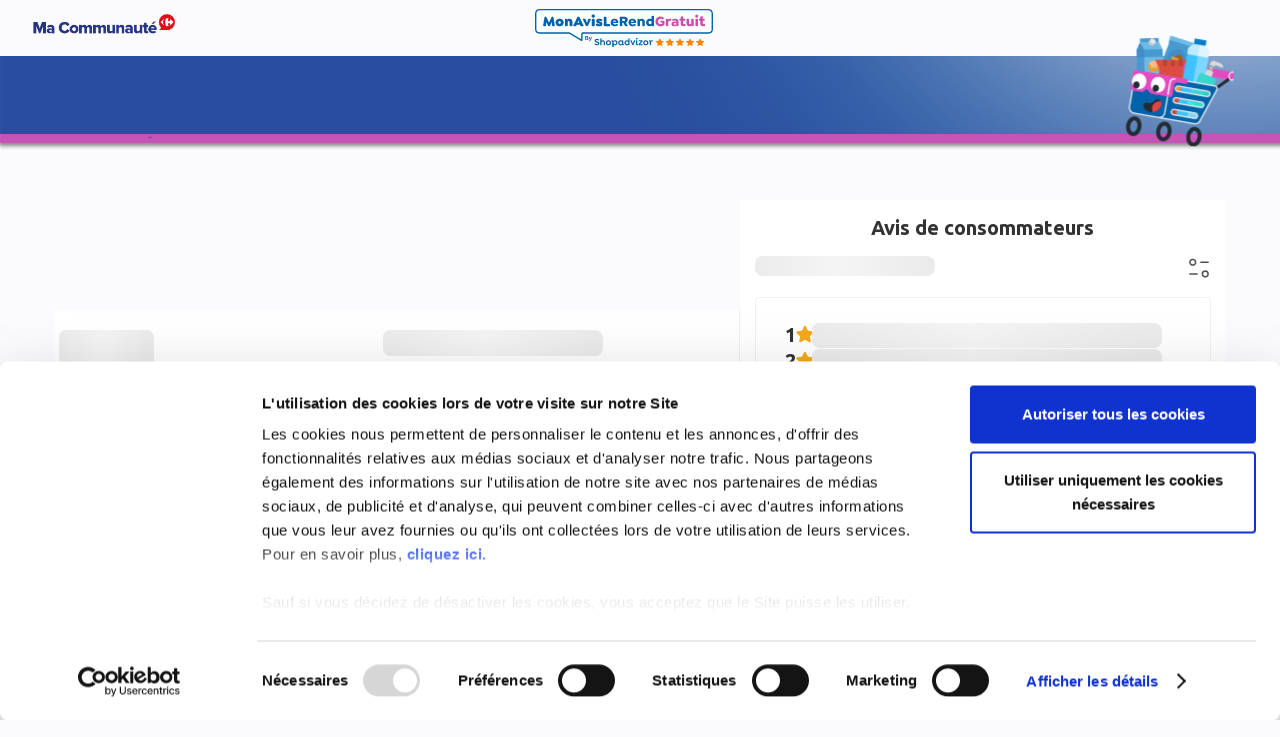

--- FILE ---
content_type: text/html
request_url: https://communaute-testerdesproduits.carrefour.fr/produits/3414280670063
body_size: 7991
content:
<!doctype html><html lang="fr"><head><base href="/"/><meta charset="utf-8"/><link rel="icon" type="image/png" href="/favicon-96x96.png" sizes="96x96"/><link rel="icon" type="image/svg+xml" href="/favicon.svg"/><link rel="shortcut icon" href="/favicon.ico"/><link rel="apple-touch-icon" sizes="180x180" href="/apple-touch-icon.png"/><meta name="apple-mobile-web-app-title" content="MonAvisLeRendGratuit"/><link rel="manifest" href="/site.webmanifest"/><meta name="color-scheme" content="light"><meta name="viewport" content="width=device-width,initial-scale=1,user-scalable=no"/><meta name="description" content="MonAvisLeRendGratuit"/><meta http-equiv="Pragma" content="no-cache"/><meta http-equiv="cache-control" content="no-cache, no-store, must-revalidate"/><title>MonAvisLeRendGratuit</title><link href="/static/css/61.9623237f.chunk.css" rel="stylesheet"><link href="/static/css/main.css?v=20260105105909" rel="stylesheet"></head><body><noscript>You need to enable JavaScript to run this app.</noscript><div id="root"></div><script>!function(e){function a(a){for(var c,o,d=a[0],f=a[1],g=a[2],i=0,l=[];i<d.length;i++)o=d[i],Object.prototype.hasOwnProperty.call(r,o)&&r[o]&&l.push(r[o][0]),r[o]=0;for(c in f)Object.prototype.hasOwnProperty.call(f,c)&&(e[c]=f[c]);for(u&&u(a);l.length;)l.shift()();return n.push.apply(n,g||[]),t()}function t(){for(var e,a=0;a<n.length;a++){for(var t=n[a],c=!0,o=1;o<t.length;o++){var f=t[o];0!==r[f]&&(c=!1)}c&&(n.splice(a--,1),e=d(d.s=t[0]))}return e}var c={},o={60:0},r={60:0},n=[];function d(a){if(c[a])return c[a].exports;var t=c[a]={i:a,l:!1,exports:{}};return e[a].call(t.exports,t,t.exports,d),t.l=!0,t.exports}d.e=function(e){var a=[];o[e]?a.push(o[e]):0!==o[e]&&{2:1,4:1,7:1,10:1,13:1,22:1,24:1,33:1,34:1,36:1,38:1,39:1,41:1,45:1,47:1,48:1,51:1,57:1,58:1,63:1,64:1,65:1}[e]&&a.push(o[e]=new Promise((function(a,t){for(var c="static/css/"+({12:"HomePage",16:"AdditionalCreditsPage",17:"CleanLayout",18:"ForceErrorPage",19:"LandingCampaignMockPage",20:"LandingCampaignPage",21:"LegacyCallbackPage",22:"LegacyCardSelection",23:"LegacyCouponsPage",24:"LegacyEvaluationsPage",25:"LegacyExternalSurvey",26:"LegacyExternalSurveyLogged",27:"LegacyExtra",28:"LegacyIframe",29:"LegacyIframePost",30:"LegacyLogoutPage",31:"LegacyProductDetailPage",32:"LegacyProductsListPage",33:"LegacyProfileFirstPage",34:"LegacyProfilePage",35:"LegacyProfileSuccessPage",36:"LegacyPromotion",37:"LegacyRegisterPage",38:"LegacyShopSelect",39:"LegacyShufflePage",40:"LegacyStartPage",41:"LegacyStaticContent",42:"LoginSelectPage",43:"MainLayout",44:"MiddleLayout",45:"MobilePage",46:"NextCouponsPage",47:"NextEvaluationsPage",48:"NextProfileFirstPage",49:"NextProfileSuccessPage",50:"NextPromotionPage",51:"NextPromotionsPage",52:"NextRouterPage",53:"NotFound",54:"RatingAndReviewPage",55:"Root",56:"SsoLayout",57:"StaticRemoteContent",58:"UnsubPage"}[e]||e)+"."+{0:"31d6cfe0",1:"31d6cfe0",2:"c910854c",3:"31d6cfe0",4:"b36d5338",5:"31d6cfe0",6:"31d6cfe0",7:"c910854c",8:"31d6cfe0",9:"31d6cfe0",10:"c910854c",11:"31d6cfe0",12:"31d6cfe0",13:"c910854c",14:"31d6cfe0",15:"31d6cfe0",16:"31d6cfe0",17:"31d6cfe0",18:"31d6cfe0",19:"31d6cfe0",20:"31d6cfe0",21:"31d6cfe0",22:"44489a18",23:"31d6cfe0",24:"63d32f95",25:"31d6cfe0",26:"31d6cfe0",27:"31d6cfe0",28:"31d6cfe0",29:"31d6cfe0",30:"31d6cfe0",31:"31d6cfe0",32:"31d6cfe0",33:"44489a18",34:"44489a18",35:"31d6cfe0",36:"c910854c",37:"31d6cfe0",38:"44489a18",39:"44489a18",40:"31d6cfe0",41:"44489a18",42:"31d6cfe0",43:"31d6cfe0",44:"31d6cfe0",45:"44489a18",46:"31d6cfe0",47:"44489a18",48:"44489a18",49:"31d6cfe0",50:"31d6cfe0",51:"c910854c",52:"31d6cfe0",53:"31d6cfe0",54:"31d6cfe0",55:"31d6cfe0",56:"31d6cfe0",57:"c910854c",58:"c910854c",62:"31d6cfe0",63:"c910854c",64:"c910854c",65:"c910854c",66:"31d6cfe0"}[e]+".chunk.css",r=d.p+c,n=document.getElementsByTagName("link"),f=0;f<n.length;f++){var g=(u=n[f]).getAttribute("data-href")||u.getAttribute("href");if("stylesheet"===u.rel&&(g===c||g===r))return a()}var i=document.getElementsByTagName("style");for(f=0;f<i.length;f++){var u;if((g=(u=i[f]).getAttribute("data-href"))===c||g===r)return a()}var l=document.createElement("link");l.rel="stylesheet",l.type="text/css",l.onload=a,l.onerror=function(a){var c=a&&a.target&&a.target.src||r,n=new Error("Loading CSS chunk "+e+" failed.\n("+c+")");n.code="CSS_CHUNK_LOAD_FAILED",n.request=c,delete o[e],l.parentNode.removeChild(l),t(n)},l.href=r,document.getElementsByTagName("head")[0].appendChild(l)})).then((function(){o[e]=0})));var t=r[e];if(0!==t)if(t)a.push(t[2]);else{var c=new Promise((function(a,c){t=r[e]=[a,c]}));a.push(t[2]=c);var n,f=document.createElement("script");f.charset="utf-8",f.timeout=120,d.nc&&f.setAttribute("nonce",d.nc),f.src=function(e){return d.p+"static/js/"+({12:"HomePage",16:"AdditionalCreditsPage",17:"CleanLayout",18:"ForceErrorPage",19:"LandingCampaignMockPage",20:"LandingCampaignPage",21:"LegacyCallbackPage",22:"LegacyCardSelection",23:"LegacyCouponsPage",24:"LegacyEvaluationsPage",25:"LegacyExternalSurvey",26:"LegacyExternalSurveyLogged",27:"LegacyExtra",28:"LegacyIframe",29:"LegacyIframePost",30:"LegacyLogoutPage",31:"LegacyProductDetailPage",32:"LegacyProductsListPage",33:"LegacyProfileFirstPage",34:"LegacyProfilePage",35:"LegacyProfileSuccessPage",36:"LegacyPromotion",37:"LegacyRegisterPage",38:"LegacyShopSelect",39:"LegacyShufflePage",40:"LegacyStartPage",41:"LegacyStaticContent",42:"LoginSelectPage",43:"MainLayout",44:"MiddleLayout",45:"MobilePage",46:"NextCouponsPage",47:"NextEvaluationsPage",48:"NextProfileFirstPage",49:"NextProfileSuccessPage",50:"NextPromotionPage",51:"NextPromotionsPage",52:"NextRouterPage",53:"NotFound",54:"RatingAndReviewPage",55:"Root",56:"SsoLayout",57:"StaticRemoteContent",58:"UnsubPage"}[e]||e)+"."+{0:"c680b2a4",1:"723c068e",2:"19edc93d",3:"630d6c6f",4:"ac83e6f5",5:"e12a6b75",6:"23bcdbbd",7:"18e967c8",8:"bb7abcd2",9:"3a4f54ec",10:"bb195f19",11:"0c0f4cb6",12:"1168bccf",13:"f37d89ae",14:"4d854a5a",15:"57f0ee6a",16:"fbcdcdf7",17:"3dc68845",18:"c8b7c5a5",19:"da7c6538",20:"92f7af13",21:"bddc5e10",22:"a02ddc09",23:"b9fc87b2",24:"bef0f361",25:"76f0a047",26:"d62d49d8",27:"b62e5c3b",28:"f73d656a",29:"a44a21ec",30:"8b527672",31:"cc40d2e0",32:"66687d34",33:"ec9c4d3d",34:"aeb7c765",35:"ae79b41f",36:"0932677d",37:"eced9f80",38:"666401f9",39:"56a937b6",40:"e9314452",41:"ce09251c",42:"855ba7e8",43:"3f854723",44:"8d738ff5",45:"5f5b9123",46:"8c4bbbce",47:"f705e89c",48:"f88d5cbe",49:"88dccfa3",50:"4c466452",51:"54d2164d",52:"9504d0bc",53:"9a14e6e4",54:"55b6e977",55:"e15604ed",56:"20d760c9",57:"d216a1a8",58:"6320c989",62:"be4d23a1",63:"96cc395f",64:"4acfb36d",65:"032a3347",66:"ecfdea99"}[e]+".chunk.js"}(e);var g=new Error;n=function(a){f.onerror=f.onload=null,clearTimeout(i);var t=r[e];if(0!==t){if(t){var c=a&&("load"===a.type?"missing":a.type),o=a&&a.target&&a.target.src;g.message="Loading chunk "+e+" failed.\n("+c+": "+o+")",g.name="ChunkLoadError",g.type=c,g.request=o,t[1](g)}r[e]=void 0}};var i=setTimeout((function(){n({type:"timeout",target:f})}),12e4);f.onerror=f.onload=n,document.head.appendChild(f)}return Promise.all(a)},d.m=e,d.c=c,d.d=function(e,a,t){d.o(e,a)||Object.defineProperty(e,a,{enumerable:!0,get:t})},d.r=function(e){"undefined"!=typeof Symbol&&Symbol.toStringTag&&Object.defineProperty(e,Symbol.toStringTag,{value:"Module"}),Object.defineProperty(e,"__esModule",{value:!0})},d.t=function(e,a){if(1&a&&(e=d(e)),8&a)return e;if(4&a&&"object"==typeof e&&e&&e.__esModule)return e;var t=Object.create(null);if(d.r(t),Object.defineProperty(t,"default",{enumerable:!0,value:e}),2&a&&"string"!=typeof e)for(var c in e)d.d(t,c,function(a){return e[a]}.bind(null,c));return t},d.n=function(e){var a=e&&e.__esModule?function(){return e.default}:function(){return e};return d.d(a,"a",a),a},d.o=function(e,a){return Object.prototype.hasOwnProperty.call(e,a)},d.p="/",d.oe=function(e){throw console.error(e),e};var f=this["webpackJsonptokywoky-spa"]=this["webpackJsonptokywoky-spa"]||[],g=f.push.bind(f);f.push=a,f=f.slice();for(var i=0;i<f.length;i++)a(f[i]);var u=g;t()}([])</script><script src="/static/js/61.b2009326.chunk.js"></script><script src="/static/js/main.js?v=20260105105908"></script></body></html>

--- FILE ---
content_type: text/css
request_url: https://communaute-testerdesproduits.carrefour.fr/static/css/main.css?v=20260105105909
body_size: 2037
content:
@import url(https://fonts.googleapis.com/css2?family=Ubuntu:ital,wght@0,300;0,400;0,500;0,700;1,300;1,400;1,500;1,700&display=swap);@import url(https://fonts.googleapis.com/css2?family=Open+Sans:ital,wght@0,300;0,400;0,500;0,600;0,700;0,800;1,300;1,400;1,500;1,600;1,700;1,800&display=swap);@font-face{font-family:"SazIcon";src:url(/static/media/SazIcon.8c4446a0.eot);src:url(/static/media/SazIcon.8c4446a0.eot#iefix) format("embedded-opentype"),url(/static/media/SazIcon.f4cd2fb0.ttf) format("truetype"),url(/static/media/SazIcon.d19825f5.woff) format("woff"),url(/static/media/SazIcon.ce8c0438.svg#MonAvis) format("svg");font-weight:400;font-style:normal;font-display:block}[class*=" sazicon-"],[class^=sazicon-]{font-family:"SazIcon"!important;speak:never;font-style:normal;font-weight:400;font-variant:normal;text-transform:none;line-height:1;letter-spacing:0;-ms-font-feature-settings:"liga" 1;font-feature-settings:"liga",normal,"dlig";font-variant-ligatures:discretionary-ligatures;-webkit-font-smoothing:antialiased;-moz-osx-font-smoothing:grayscale}.sazicon-contenant_de_la_moutarde:before{content:"\e931"}.sazicon-contenant_des_crustaces:before{content:"\e932"}.sazicon-contenant_des_oeufs:before{content:"\e933"}.sazicon-contenant_des_sulfites:before{content:"\e934"}.sazicon-contenant_des_traces_darachide:before{content:"\e935"}.sazicon-contenant_des_traces_de_fruits_a_coque:before{content:"\e936"}.sazicon-contenant_des_traces_de_lupins:before{content:"\e937"}.sazicon-contenant_des_traces_de_mollusques:before{content:"\e938"}.sazicon-contenant_des_traces_de_poissons:before{content:"\e939"}.sazicon-contenant_des_traces_de_sesam:before{content:"\e93a"}.sazicon-contenant_des_traces_de_soja:before{content:"\e93b"}.sazicon-contenant_du_poisson:before{content:"\e939"}.sazicon-contenant_du_sesame:before{content:"\e93a"}.sazicon-contenant_du_soja:before{content:"\e93b"}.sazicon-contenant_du_celeri:before{content:"\e93c"}.sazicon-contenant_du_gluten:before{content:"\e93d"}.sazicon-contenant_du_lactose:before{content:"\e93e"}#notificationHeader{display:flex;justify-content:space-around;align-items:center;font-size:20px;font-weight:700}#notificationBody{margin-top:10px;text-align:center}#imageContainer{display:flex;align-items:center;height:100px;object-fit:contain}
/*# sourceMappingURL=main.css.map */

--- FILE ---
content_type: application/javascript
request_url: https://communaute-testerdesproduits.carrefour.fr/static/js/main.js?v=20260105105908
body_size: 177714
content:
(this["webpackJsonptokywoky-spa"]=this["webpackJsonptokywoky-spa"]||[]).push([[59],{105:function(e,t,n){"use strict";n.d(t,"b",(function(){return c})),n.d(t,"a",(function(){return u})),n.d(t,"c",(function(){return l}));var r=n(29),o=n(56),i=n.n(o),a="state-key-uuid_".concat("tdp_web"),s=function(){return sessionStorage.getItem(a)},u=function(){return sessionStorage.removeItem(a)},c=function(){if(s())return s();var e,t=i()();return e=t,sessionStorage.setItem(a,e),t},l=function(e){if(!e)return{parsedState:null,campaign:null};if(!e.includes(":"))return{parsedState:e,campaign:null};var t=e.split(":"),n=Object(r.a)(t,2);return{parsedState:n[0],campaign:n[1]}}},112:function(e,t,n){"use strict";n.d(t,"a",(function(){return i.a})),n.d(t,"c",(function(){return h})),n.d(t,"b",(function(){return fe})),n.d(t,"d",(function(){return me}));var r,o,i=n(44),a=n(1),s=n(7),u=n(41),c=n(160),l=n(157),d=n(6),p=n(5),f=p.d.button(r||(r=Object(d.a)(["\n  display: inline-flex;\n"]))),m=n(4),b=["className"],h=function(e){var t=e.className,n=Object(u.a)(e,b),r=Object(l.a)(Object(s.a)({"close-btn":!0},t||"",Boolean(t)));return Object(m.jsx)(f,Object(a.a)(Object(a.a)({type:"button",className:r,"aria-label":"Close"},n),{},{children:Object(m.jsx)(c.a,{})}))},v=n(0),g=n(72),O=["title","titleId"];function S(){return S=Object.assign||function(e){for(var t=1;t<arguments.length;t++){var n=arguments[t];for(var r in n)Object.prototype.hasOwnProperty.call(n,r)&&(e[r]=n[r])}return e},S.apply(this,arguments)}function _(e,t){if(null==e)return{};var n,r,o=function(e,t){if(null==e)return{};var n,r,o={},i=Object.keys(e);for(r=0;r<i.length;r++)n=i[r],t.indexOf(n)>=0||(o[n]=e[n]);return o}(e,t);if(Object.getOwnPropertySymbols){var i=Object.getOwnPropertySymbols(e);for(r=0;r<i.length;r++)n=i[r],t.indexOf(n)>=0||Object.prototype.propertyIsEnumerable.call(e,n)&&(o[n]=e[n])}return o}function E(e,t){var n=e.title,r=e.titleId,i=_(e,O);return v.createElement("svg",S({width:25,height:24,viewBox:"0 0 25 24",fill:"none",xmlns:"http://www.w3.org/2000/svg",ref:t,"aria-labelledby":r},i),n?v.createElement("title",{id:r},n):null,o||(o=v.createElement("path",{fillRule:"evenodd",clipRule:"evenodd",d:"M1.5 12C2.05228 12 2.49482 12.4488 2.54995 12.9984C2.713 14.6234 3.2723 16.1893 4.1853 17.5557C5.28412 19.2002 6.8459 20.4819 8.67317 21.2388C10.5004 21.9957 12.5111 22.1937 14.4509 21.8078C16.3907 21.422 18.1725 20.4696 19.5711 19.0711C20.9696 17.6725 21.922 15.8907 22.3079 13.9509C22.6937 12.0111 22.4957 10.0004 21.7388 8.17316C20.9819 6.3459 19.7002 4.78411 18.0557 3.6853C16.6893 2.7723 15.1234 2.213 13.4984 2.04995C12.9488 1.99481 12.5 1.55228 12.5 0.999994C12.5 0.44771 12.9485 -0.00433525 13.4989 0.0416338C15.5201 0.210449 17.4714 0.889504 19.1668 2.02236C21.1402 3.34094 22.6783 5.21508 23.5866 7.40779C24.4948 9.60051 24.7324 12.0133 24.2694 14.3411C23.8064 16.6689 22.6635 18.807 20.9853 20.4853C19.3071 22.1635 17.1689 23.3064 14.8411 23.7694C12.5133 24.2324 10.1005 23.9948 7.9078 23.0865C5.71509 22.1783 3.84094 20.6402 2.52236 18.6668C1.38951 16.9714 0.710455 15.0201 0.541639 12.9989C0.49567 12.4485 0.947715 12 1.5 12Z",fill:"white"})))}var j,C,y,T,R,A,x,L,z,I,w,D,F,P,k,U,N,M,H,q,V,G,B,Y,W,J,X,Q=v.forwardRef(E),Z=(n.p,n(15)),K=Object(p.e)(j||(j=Object(d.a)(["\n  from {\n    transform: rotate(0);\n  }\n  to {\n    transform: rotate(360deg);\n  }\n"]))),$=Object(p.d)(Q)(C||(C=Object(d.a)(["\n  display: none;\n  position: absolute;\n  margin: auto;\n  height: 50%;\n  animation: "," 0.8s linear infinite;\n"])),K),ee=p.d.span(y||(y=Object(d.a)(["\n  font-size: 0;\n  line-height: 0;\n\n  ","\n\n  ","\n"])),(function(e){return"left"===e.align&&Object(p.c)(T||(T=Object(d.a)(["\n      margin-right: ",";\n      order: -1;\n    "])),e.theme.spaces.s8)}),(function(e){return"right"===e.align&&Object(p.c)(R||(R=Object(d.a)(["\n      margin-left: ",";\n    "])),e.theme.spaces.s8)})),te=p.d.span(A||(A=Object(d.a)(["\n  white-space: nowrap;\n"]))),ne=Object(p.c)(x||(x=Object(d.a)(["\n  color: ",";\n  background-color: ",";\n\n  ",";\n"])),(function(e){return e.theme.colors.button.default.color}),(function(e){return e.theme.colors.button.default.bg}),(function(e){return e.isDisabled?Object(p.c)(L||(L=Object(d.a)(["\n          cursor: not-allowed;\n          color: ",";\n          background-color: ",";\n        "])),e.theme.colors.button.default.color_disabled,e.theme.colors.button.default.bg_disabled):Object(p.c)(z||(z=Object(d.a)(["\n          &:hover {\n            background-color: ",";\n          }\n          &:active {\n            background-color: ",";\n            box-shadow: inset 0 4px 4px ",";\n          }\n        "])),e.theme.colors.button.default.bg_hover,e.theme.colors.button.default.bg_active,e.theme.colors.button.default.shadow)})),re=Object(p.c)(I||(I=Object(d.a)(["\n  color: ",";\n  background-color: ",";\n\n  ",";\n"])),(function(e){return e.theme.colors.button.secondary.color}),(function(e){return e.theme.colors.button.secondary.bg}),(function(e){return e.isDisabled?Object(p.c)(w||(w=Object(d.a)(["\n          color: ",";\n          background-color: ",";\n        "])),e.theme.colors.button.secondary.color_disabled,e.theme.colors.button.secondary.bg_disabled):Object(p.c)(D||(D=Object(d.a)(["\n          &:hover {\n            background-color: ",";\n          }\n          &:active {\n            background-color: ",";\n            box-shadow: inset 0 4px 4px ",";\n          }\n        "])),e.theme.colors.button.secondary.bg_hover,e.theme.colors.button.secondary.bg_active,e.theme.colors.button.secondary.shadow)})),oe=Object(p.c)(F||(F=Object(d.a)(["\n  color: ",";\n  background-color: ",";\n\n  ",";\n"])),(function(e){return e.theme.colors.button.ghost.color}),(function(e){return e.theme.colors.button.ghost.bg}),(function(e){return e.isDisabled?Object(p.c)(P||(P=Object(d.a)(["\n          color: ",";\n          background-color: ",";\n        "])),e.theme.colors.button.ghost.color_disabled,e.theme.colors.button.ghost.bg_disabled):Object(p.c)(k||(k=Object(d.a)(["\n          &:hover {\n            background-color: ",";\n          }\n          &:active {\n            background-color: ",";\n          }\n        "])),e.theme.colors.button.ghost.bg_hover,e.theme.colors.button.ghost.bg_active)})),ie=Object(p.c)(U||(U=Object(d.a)(["\n  color: ",";\n  background-color: ",";\n\n  ",";\n"])),(function(e){return e.theme.colors.button.monavis.color}),(function(e){return e.theme.colors.button.monavis.bg}),(function(e){return e.isDisabled?Object(p.c)(N||(N=Object(d.a)(["\n          color: ",";\n          background-color: ",";\n        "])),e.theme.colors.button.monavis.color_disabled,e.theme.colors.button.monavis.bg_disabled):Object(p.c)(M||(M=Object(d.a)(["\n          &:hover {\n            background-color: ",";\n          }\n          &:active {\n            background-color: ",";\n            box-shadow: inset 0 4px 4px ",";\n          }\n        "])),e.theme.colors.button.monavis.bg_hover,e.theme.colors.button.monavis.bg_active,e.theme.colors.button.monavis.shadow)})),ae=Object(p.c)(H||(H=Object(d.a)(["\n  height: auto;\n  padding: 0;\n  color: ",";\n  background-color: transparent;\n\n  ",";\n\n  "," {\n    height: auto;\n  }\n"])),(function(e){return e.theme.colors.button.link.color}),(function(e){return e.isDisabled?Object(p.c)(q||(q=Object(d.a)(["\n          color: ",";\n          background-color: transparent;\n        "])),e.theme.colors.button.link.color_disabled):Object(p.c)(V||(V=Object(d.a)(["\n          &:hover {\n            color: ",";\n            background-color: transparent;\n          }\n        "])),e.theme.colors.button.link.color_hover)}),Z.a.MD),se=Object(p.c)(G||(G=Object(d.a)(["\n  position: relative;\n  width: ",";\n  height: 40px;\n  padding: 0 ",";\n  display: ",";\n  align-items: center;\n  justify-content: center;\n  transition: background-color 0.3s ease, color 0.3s ease;\n  border-radius: ",";\n  font-size: ",";\n  line-height: ",";\n  font-weight: ",";\n\n  ","\n\n  ",";\n\n  "," {\n    height: 48px;\n  }\n\n  // primary\n  ",";\n\n  // secondary\n  ",";\n\n  // ghost\n  ",";\n\n  // monavis\n  ",";\n\n  // link\n  ",";\n"])),(function(e){return e.isInline?"auto":"100%"}),(function(e){return e.theme.spaces.s24}),(function(e){return e.isInline?"inline-flex":"flex"}),(function(e){return e.theme.borderRadius.r4}),(function(e){return e.theme.fonts.button.fontSize}),(function(e){return e.theme.fonts.button.lineHeight}),(function(e){return e.theme.fonts.button.fontWeight}),(function(e){return e.isIconOnly&&Object(p.c)(B||(B=Object(d.a)(["\n      "," {\n        margin: 0;\n      }\n    "])),ee)}),(function(e){return e.isLoading&&Object(p.c)(Y||(Y=Object(d.a)(["\n      pointer-events: none;\n\n      "," {\n        display: inline;\n      }\n      ",", "," {\n        visibility: hidden;\n      }\n    "])),$,te,ee)}),Z.a.MD,(function(e){return("default"===e.$type||void 0===e.$type)&&ne}),(function(e){return"secondary"===e.$type&&re}),(function(e){return"ghost"===e.$type&&oe}),(function(e){return"monavis"===e.$type&&ie}),(function(e){return"link"===e.$type&&ae})),ue=p.d.button(W||(W=Object(d.a)(["\n  ",";\n"])),se),ce=(Object(p.d)(g.NavLink)(J||(J=Object(d.a)(["\n  ",";\n\n  text-decoration: none;\n"])),se),p.d.a(X||(X=Object(d.a)(["\n  ",";\n\n  text-decoration: none;\n  line-height: inherit;\n"])),se)),le=["icon","iconAlign","children","isLoading","isInline","$type"];function de(e){var t=e.icon,n=e.iconAlign,r=e.children,o=e.isLoading,i=e.isInline,s=e.$type,c=Object(u.a)(e,le),l=n||(!!t&&!r?"default":"right"),d=void 0===i?"link"===s:i;return Object(a.a)(Object(a.a)({},c),{},{icon:t,$type:s,isInline:d,children:Object(m.jsxs)(m.Fragment,{children:[o&&Object(m.jsx)($,{}),Object(m.jsx)(te,{children:r}),!!t&&Object(m.jsx)(ee,{align:l,children:t})]})})}var pe=["isDisabled","className"],fe=function(e){var t=e.isDisabled,n=e.className,r=Object(u.a)(e,pe),o=de(Object(a.a)({isDisabled:t},r));return Object(m.jsx)(ue,Object(a.a)({className:n,disabled:t},o))},me=function(e){var t=de(e);return Object(m.jsx)(ce,Object(a.a)({},t))}},12:function(e,t,n){"use strict";n.d(t,"r",(function(){return g})),n.d(t,"f",(function(){return O})),n.d(t,"n",(function(){return S})),n.d(t,"k",(function(){return _})),n.d(t,"g",(function(){return E})),n.d(t,"l",(function(){return j})),n.d(t,"h",(function(){return C})),n.d(t,"p",(function(){return y})),n.d(t,"q",(function(){return T})),n.d(t,"o",(function(){return A})),n.d(t,"m",(function(){return x})),n.d(t,"i",(function(){return L})),n.d(t,"j",(function(){return z})),n.d(t,"e",(function(){return R})),n.d(t,"G",(function(){return I})),n.d(t,"u",(function(){return w})),n.d(t,"t",(function(){return D})),n.d(t,"C",(function(){return F})),n.d(t,"z",(function(){return P})),n.d(t,"v",(function(){return k})),n.d(t,"s",(function(){return U})),n.d(t,"A",(function(){return N})),n.d(t,"w",(function(){return M})),n.d(t,"E",(function(){return H})),n.d(t,"F",(function(){return q})),n.d(t,"D",(function(){return V})),n.d(t,"B",(function(){return G})),n.d(t,"x",(function(){return B})),n.d(t,"y",(function(){return Y})),n.d(t,"d",(function(){return W})),n.d(t,"c",(function(){return J})),n.d(t,"b",(function(){return X})),n.d(t,"a",(function(){return Q}));var r="token_".concat("tdp_web"),o="catalog-token_".concat("tdp_web"),i="refresh_".concat("tdp_web"),a="mode_".concat("tdp_web"),s="expires_".concat("tdp_web"),u="catalog-expires_".concat("tdp_web"),c="operation-uuid_".concat("tdp_web"),l="external-uuid_".concat("tdp_web"),d="static-content_".concat("tdp_web"),p="static-content-requested_".concat("tdp_web"),f="retries_".concat("tdp_web"),m="redirect_".concat("tdp_web"),b="code_send_".concat("tdp_web"),h="g_token_".concat("tdp_web"),v="g_token_id_".concat("tdp_web"),g=function(){return localStorage.getItem(r)},O=function(){return localStorage.getItem(b)},S=function(){return localStorage.getItem(i)},_=function(){return localStorage.getItem(a)},E=function(){return localStorage.getItem(s)},j=function(){return localStorage.getItem(c)},C=function(){return localStorage.getItem(l)},y=function(){return localStorage.getItem(d)},T=function(){return localStorage.getItem(p)},R=function(){return localStorage.getItem("APP_VERSION")},A=function(){return localStorage.getItem(f)},x=function(){return localStorage.getItem(m)},L=function(){return localStorage.getItem(h)},z=function(){return localStorage.getItem(v)},I=function(e){return localStorage.setItem(r,e)},w=function(e){return localStorage.setItem(b,e)},D=function(e){return localStorage.setItem(o,e)},F=function(e){return localStorage.setItem(i,e)},P=function(e){return localStorage.setItem(a,e)},k=function(e){return localStorage.setItem(s,e)},U=function(e){return localStorage.setItem(u,e)},N=function(e){return localStorage.setItem(c,e)},M=function(e){return localStorage.setItem(l,e)},H=function(e){return localStorage.setItem(d,e)},q=function(e){return localStorage.setItem(p,e)},V=function(e){return localStorage.setItem(f,e)},G=function(e){return localStorage.setItem(m,e)},B=function(e){return localStorage.setItem(h,e)},Y=function(e){return localStorage.setItem(v,e)},W=function(){return localStorage.removeItem(f)},J=function(){return localStorage.removeItem(m)},X=function(){return localStorage.removeItem(a)},Q=function(){localStorage.removeItem(r),localStorage.removeItem(b),localStorage.removeItem(o),localStorage.removeItem(i),localStorage.removeItem(a),localStorage.removeItem(s),localStorage.removeItem(u),localStorage.removeItem(d),localStorage.removeItem(p),localStorage.removeItem(f),localStorage.removeItem(h),localStorage.removeItem(v)}},13:function(e,t,n){"use strict";n.d(t,"b",(function(){return r})),n.d(t,"e",(function(){return a})),n.d(t,"a",(function(){return s})),n.d(t,"g",(function(){return u})),n.d(t,"f",(function(){return c})),n.d(t,"h",(function(){return d})),n.d(t,"c",(function(){return o})),n.d(t,"d",(function(){return i})),n.d(t,"i",(function(){return l}));var r="onboardingPromotions",o="onboardingPromotionDetail",i="onboardingPromotionsPost",a="onboardingRegisterKey",s="onboardingFavoriteKey",u="_show_step_",c="_active",l=[r,o],d=function(e,t){return e+u+t}},138:function(e,t,n){"use strict";n.d(t,"c",(function(){return r})),n.d(t,"e",(function(){return o})),n.d(t,"a",(function(){return i})),n.d(t,"b",(function(){return a})),n.d(t,"d",(function(){return s}));var r=function(e){return e.auth.isLogin},o=function(e){return e.auth.userId},i=function(e){return e.auth.cookies},a=function(e){return e.auth.idled},s=function(e){return e.auth.serverDown}},139:function(e,t,n){"use strict";n.d(t,"d",(function(){return r})),n.d(t,"c",(function(){return o})),n.d(t,"h",(function(){return i})),n.d(t,"g",(function(){return s})),n.d(t,"a",(function(){return u})),n.d(t,"e",(function(){return c})),n.d(t,"f",(function(){return l})),n.d(t,"i",(function(){return a})),n.d(t,"b",(function(){return d}));var r=function(){var e=arguments.length>0&&void 0!==arguments[0]?arguments[0]:"element";return"".concat(e?"".concat(e,"-"):"").concat(Math.random().toString(36).substring(2,15))};function o(e,t){return Object.keys(new Array(e).fill("")).map((function(e){return t?t(e):e}))}var i=function(e){var t=((e||[]).products||[]).results;return t&&t.length>0?t.map((function(e){var t=e.id,n=e.name,r=e.brand,o=e.aggregateRating,i=e.composition,a=e.ean,s=e.images,u=null===s||void 0===s?void 0:s.find((function(e){return"thumbnail"===e.type})),c=(null===r||void 0===r?void 0:r.name)||"",l=o||0,d=l.average,p=l.reviewCount,f=((i||{}).nutritionInformation||"-").nutriscore;return{id:t,ean:a,img:null===u||void 0===u?void 0:u.url,title:n,subTitle:c,mark:d,markAmount:p,isDiscount:!1,isFavorite:!1,nutriscore:f}})):[]},a=function(e){var t=((e||[]).unratedUserProducts||[]).results;return t&&t.length>0?t.map((function(e){var t=e.ean,n=e.id,r=e.name,o=e.images,i=null===o||void 0===o?void 0:o.find((function(e){return"thumbnail"===e.type}));return{id:n,ean:t,img:(null===i||void 0===i?void 0:i.url)||null,title:r,subTitle:"",mark:0,markAmount:0,isDiscount:!1,isFavorite:!1,nutriscore:"-"}})):[]},s=function(e,t){var n=e.name,r=e.brand,o=e.aggregateRating,i=e.description,a=e.images,s=e.composition,u=e.accolades,c=a.find((function(e){return"thumbnail"===e.type})),l=u.find((function(e){return!0===e.active})),d=o.average,p=o.ratingCount,f=s.text,m=s.nutritionInformation,b=s.measureInformation,h=null===m||void 0===m?void 0:m.nutriscore,v=null===m||void 0===m?void 0:m.contents,g=null===m||void 0===m?void 0:m.allergens,O=null===b||void 0===b?void 0:b.label;return{name:n,brandName:r.name,photo:null===c||void 0===c?void 0:c.url,average:d,ratingCount:p,description:i,compositionText:f,nutriscore:h,contents:v,allergens:g,accoladeActive:l,counters:t,measureLabel:O}},u=0,c=function(e){return e.indexOf("returned an error status code (500) with response")>-1},l=function(e){return e.indexOf("Idle timeout reached for")>-1},d=function(e){return document.cookie.split("; ").some((function(t){return t.startsWith(e)}))}},15:function(e,t,n){"use strict";var r,o;n.d(t,"b",(function(){return o})),n.d(t,"a",(function(){return i})),function(e){e.XL="XL",e.LG="LG",e.MD="MD",e.SM="SM"}(r||(r={})),function(e){e[e.XXL=1367]="XXL",e[e.XL=1172]="XL",e[e.LG=992]="LG",e[e.MD=768]="MD",e[e.SM=576]="SM"}(o||(o={}));var i={XXL:"@media screen and (min-width: ".concat(o.XXL,"px)"),XL:"@media screen and (min-width: ".concat(o.XL,"px)"),LG:"@media screen and (min-width: ".concat(o.LG,"px)"),MD:"@media screen and (min-width: ".concat(o.MD,"px)"),SM:"@media screen and (min-width: ".concat(o.SM,"px)")}},155:function(e,t,n){"use strict";n.d(t,"a",(function(){return a})),n.d(t,"b",(function(){return s})),n.d(t,"c",(function(){return u}));var r=n(1),o=n(39),i=0,a=function(e){return function(t){i+=1,t({type:o.a.ADD_NOTIFICATION,payload:Object(r.a)({id:i},e)})}},s=function(e){return{type:o.a.REMOVE_NOTIFICATION,payload:e}},u=function(e){return{type:o.a.SET_CAN_SHOW,payload:e}}},156:function(e,t,n){"use strict";n.d(t,"a",(function(){return _})),n.d(t,"b",(function(){return E})),n.d(t,"c",(function(){return j})),n.d(t,"d",(function(){return C})),n.d(t,"f",(function(){return y})),n.d(t,"g",(function(){return R})),n.d(t,"e",(function(){return A}));var r,o,i,a,s,u,c,l,d,p,f,m,b,h,v=n(6),g=n(5),O=n(15),S=Object(g.c)(r||(r=Object(v.a)(["\n  color: ",";\n"])),(function(e){switch(e.type){case"primary":return e.theme.colors.text.primary;case"secondary":return e.theme.colors.text.secondary;case"note":return e.theme.colors.text.note;case"disabled":return e.theme.colors.text.disabled;case"error":return e.theme.colors.danger;default:return"inherit"}})),_=g.d.h1(o||(o=Object(v.a)(["\n  ",";\n\n  font-weight: ",";\n  font-size: ",";\n  line-height: ",";\n\n  "," {\n    font-size: ",";\n    line-height: ",";\n  }\n"])),S,(function(e){return e.theme.fonts.h1.fontWeight}),(function(e){return e.theme.fonts.h1.fontSize}),(function(e){return e.theme.fonts.h1.lineHeight}),O.a.MD,(function(e){return e.theme.fonts.h1.fontSize_md}),(function(e){return e.theme.fonts.h1.lineHeight_md})),E=g.d.h2(i||(i=Object(v.a)(["\n  ",";\n\n  font-weight: ",";\n  font-size: ",";\n  line-height: ",";\n\n  "," {\n    font-size: ",";\n    line-height: ",";\n  }\n"])),S,(function(e){return e.theme.fonts.h2.fontWeight}),(function(e){return e.theme.fonts.h2.fontSize}),(function(e){return e.theme.fonts.h2.lineHeight}),O.a.MD,(function(e){return e.theme.fonts.h2.fontSize_md}),(function(e){return e.theme.fonts.h2.lineHeight_md})),j=g.d.h3(a||(a=Object(v.a)(["\n  ",";\n\n  font-weight: ",";\n  font-size: ",";\n  line-height: ",";\n\n  "," {\n    font-size: ",";\n    line-height: ",";\n  }\n"])),S,(function(e){return e.theme.fonts.h3.fontWeight}),(function(e){return e.theme.fonts.h3.fontSize}),(function(e){return e.theme.fonts.h3.lineHeight}),O.a.MD,(function(e){return e.theme.fonts.h3.fontSize_md}),(function(e){return e.theme.fonts.h3.lineHeight_md})),C=g.d.h4(s||(s=Object(v.a)(["\n  ",";\n\n  font-weight: ",";\n  font-size: ",";\n  line-height: ",";\n\n  "," {\n    font-size: ",";\n    line-height: ",";\n  }\n"])),S,(function(e){return e.theme.fonts.h4.fontWeight}),(function(e){return e.theme.fonts.h4.fontSize}),(function(e){return e.theme.fonts.h4.lineHeight}),O.a.MD,(function(e){return e.theme.fonts.h4.fontSize_md}),(function(e){return e.theme.fonts.h4.lineHeight_md})),y=g.d.p(u||(u=Object(v.a)(["\n  ",";\n\n  ",";\n"])),S,(function(e){return"small"===e.size?Object(g.c)(c||(c=Object(v.a)(["\n          font-weight: ",";\n          font-size: ",";\n          line-height: ",";\n        "])),e.theme.fonts.subtitle2.fontWeight,e.theme.fonts.subtitle2.fontSize,e.theme.fonts.subtitle2.lineHeight):Object(g.c)(l||(l=Object(v.a)(["\n          font-weight: ",";\n          font-size: ",";\n          line-height: ",";\n\n          "," {\n            font-size: ",";\n            line-height: ",";\n          }\n        "])),e.theme.fonts.subtitle1.fontWeight,e.theme.fonts.subtitle1.fontSize,e.theme.fonts.subtitle1.lineHeight,O.a.MD,e.theme.fonts.subtitle1.fontSize_md,e.theme.fonts.subtitle1.lineHeight_md)})),T=Object(g.c)(d||(d=Object(v.a)(["\n  ",";\n\n  font-weight: ",";\n\n  ",";\n"])),S,(function(e){return e.isBold?"600":e.theme.fonts.primary.fontWeight}),(function(e){switch(e.size){case"small":return Object(g.c)(p||(p=Object(v.a)(["\n          font-size: ",";\n          line-height: ",";\n\n          "," {\n            font-size: ",";\n            line-height: ",";\n          }\n        "])),e.theme.fonts.body3.fontSize,e.theme.fonts.body3.lineHeight,O.a.MD,e.theme.fonts.body3.fontSize_md,e.theme.fonts.body3.lineHeight_md);case"large":return Object(g.c)(f||(f=Object(v.a)(["\n          font-size: ",";\n          line-height: ",";\n\n          "," {\n            font-size: ",";\n            line-height: ",";\n          }\n        "])),e.theme.fonts.body1.fontSize,e.theme.fonts.body1.lineHeight,O.a.MD,e.theme.fonts.body1.fontSize_md,e.theme.fonts.body1.lineHeight_md);default:return Object(g.c)(m||(m=Object(v.a)(["\n          font-size: ",";\n          line-height: ",";\n\n          "," {\n            font-size: ",";\n            line-height: ",";\n          }\n        "])),e.theme.fonts.body2.fontSize,e.theme.fonts.body2.lineHeight,O.a.MD,e.theme.fonts.body2.fontSize_md,e.theme.fonts.body2.lineHeight_md)}})),R=g.d.span(b||(b=Object(v.a)(["\n  ",";\n"])),T),A=g.d.p(h||(h=Object(v.a)(["\n  ",";\n"])),T)},157:function(e,t,n){"use strict";var r=n(29);t.a=function(e){return Object.entries(e).reduce((function(e,t){var n=Object(r.a)(t,2),o=n[0];return n[1]&&o.length?"".concat(e," ").concat(o):e}),"").trim()}},159:function(e,t,n){"use strict";n.d(t,"f",(function(){return o})),n.d(t,"g",(function(){return i})),n.d(t,"e",(function(){return a})),n.d(t,"c",(function(){return s})),n.d(t,"d",(function(){return u})),n.d(t,"b",(function(){return c})),n.d(t,"j",(function(){return l})),n.d(t,"a",(function(){return d})),n.d(t,"h",(function(){return p})),n.d(t,"i",(function(){return f}));var r=n(19),o=function(){return{type:r.a.FETCH_INVITATIONS_START}},i=function(e,t){return{type:r.a.FETCH_INVITATIONS_SUCCESS,payload:e,totalItems:t}},a=function(e){return{type:r.a.FETCH_INVITATIONS_FAIL,payload:e}},s=function(){return{type:r.a.FETCH_INVITATION_DETAIL_START}},u=function(e){return{type:r.a.FETCH_INVITATION_DETAIL_SUCCESS,payload:e}},c=function(){return{type:r.a.CLEAR_INVITATIONS}},l=function(e){return{type:r.a.UPDATE_FILTERS,payload:e}},d=function(e){return{type:r.a.ADD_FAVORITE,payload:e}},p=function(e){return{type:r.a.REMOVE_FAVORITE,payload:e}},f=function(e){return{type:r.a.SET_FAVORITES,payload:e}}},16:function(e,t,n){"use strict";n.d(t,"b",(function(){return o})),n.d(t,"a",(function(){return a})),n.d(t,"d",(function(){return c})),n.d(t,"j",(function(){return l})),n.d(t,"e",(function(){return d})),n.d(t,"m",(function(){return p})),n.d(t,"h",(function(){return f})),n.d(t,"l",(function(){return b})),n.d(t,"k",(function(){return h})),n.d(t,"c",(function(){return v})),n.d(t,"f",(function(){return m})),n.d(t,"i",(function(){return g})),n.d(t,"n",(function(){return O})),n.d(t,"g",(function(){return S})),n.d(t,"o",(function(){return s})),n.d(t,"p",(function(){return u}));var r=n(105),o="production",i="develop",a="prepro",s=function(){return-1!==window.location.host.indexOf("prepro-public.shopadvizor.net")||-1!==window.location.host.indexOf("communaute-testerdesproduits-preprod.carrefour.fr")},u=function(){return-1!==window.location.host.indexOf("public.shopadvizor.com")||-1!==window.location.host.indexOf("communaute-testerdesproduits.carrefour.fr")||-1!==window.location.host.indexOf("34.141.133.23")},c=function(){return u()?o:s()?a:i},l=function(){switch(c()){case o:return"https://oauth2-service.public.shopadvizor.com/";case a:return"https://oauth2-service.prepro-public.shopadvizor.net/";default:return"https://oauth2-service.develop-public.shopadvizor.net/"}},d=function(){switch(c()){case o:return"https://graphql-gateway.public.shopadvizor.com/";case a:return"https://graphql-gateway.prepro-public.shopadvizor.net/";default:return"https://graphql-gateway.develop-public.shopadvizor.net/"}},p=function(e){var t=c(),n=e?"&state=".concat(Object(r.b)(),":").concat(e):"&state=".concat(Object(r.b)());switch(t){case o:return"https://moncompte.carrefour.fr/iam/oauth2/CarrefourConnect/authorize?response_type=code&scope=register-aHR0cHM6Ly93d3cuY2FycmVmb3VyLmZyL21vbi1jb21wdGUvaW5zY3JpcHRpb24=&client_id=carrefour_onecarrefour_shpadvz&redirect_uri=https://communaute-testerdesproduits.carrefour.fr/callback"+n;case a:return"https://moncompte-prep.fr.carrefour.com/iam/oauth2/CarrefourConnect/authorize?response_type=code&client_id=carrefour_onecarrefour_shpadvz&scope=register-aHR0cHM6Ly93d3cuY2FycmVmb3VyLmZyL21vbi1jb21wdGUvaW5zY3JpcHRpb24%253D&realm=%2FCarrefourConnect&redirect_uri=https://communaute-testerdesproduits-preprod.carrefour.fr/callback"+n;default:return"https://tdp-oauth2-mock.develop-public.shopadvizor.net/oauth2/authorize?response_type=code&client_id=carrefour_onecarrefour_shpadvz&redirect_uri=https://tokywoky-spa.develop-public.shopadvizor.net/callbackMock"+n}},f=function(e){var t=c(),n=e?"&state=".concat(Object(r.b)(),":").concat(e):"&state=".concat(Object(r.b)());switch(t){case o:return null;case a:return"https://tdp-oauth2-mock.prepro-public.shopadvizor.net/oauth2/authorize?response_type=code&client_id=carrefour_onecarrefour_shpadvz&redirect_uri=https://communaute-testerdesproduits-preprod.carrefour.fr/callbackMock"+n;default:return"https://tdp-oauth2-mock.develop-public.shopadvizor.net/oauth2/authorize?response_type=code&client_id=carrefour_onecarrefour_shpadvz&redirect_uri=https://tokywoky-spa.develop-public.shopadvizor.net/callbackMock"+n}},m=function(){switch(c()){case o:return"https://communaute.carrefour.fr/app/730/channel/accueil-1863";case a:return"https://communaute.staging.carrefour.fr/app/723/channel/accueil-1679";default:return"https://tdp-oauth2-mock.develop-public.shopadvizor.net/oauth2/authorize?response_type=code&client_id=carrefour_onecarrefour_shpadvz&redirect_uri=https://tokywoky-spa.develop-public.shopadvizor.net/callbackMock"}},b=function(){switch(c()){case o:return"https://communaute-testerdesproduits.carrefour.fr/?utm_source=communaute_carrefour&utm_medium=referral&utm_campaign=landing_ccrf";case a:return"https://communaute-testerdesproduits-preprod.carrefour.fr";default:return"https://tokywoky-spa.develop-public.shopadvizor.net"}},h=function(e){return f(e)},v=function(){switch(c()){case o:return"NG5BgDMfPCvB3kJh4nUaKEhGVN8i2F44YpXrYa2+kwo=";case a:return"PXq/EwlVaaCV7P7HkZyDdoz0HrLjVDs082urFOHn34A=";default:return"cz+kv+yEbEWnqLCSB9EcMauNKJGQnLpXI8qYPxipdio="}},g=function(){switch(c()){case o:return"https://www.monavislerendgratuit.com";case a:return"https://monavis-prepro.shopadvizor.net";default:return"https://monavis-pruebas.shopadvizor.net"}},O=function(){switch(c()){case o:return"https://communaute-testerdesproduits.carrefour.fr/survey";case a:return"https://monavis-prepro.shopadvizor.net";default:return"https://monavis-pruebas.shopadvizor.net"}},S=function(){return c()===o?"https://communaute.carrefour.fr/app/730/channel/accueil-1863":"https://communaute.staging.carrefour.fr/app/723/channel/accueil-1679"}},160:function(e,t,n){"use strict";n.d(t,"a",(function(){return c}));var r,o=n(0),i=["title","titleId"];function a(){return a=Object.assign||function(e){for(var t=1;t<arguments.length;t++){var n=arguments[t];for(var r in n)Object.prototype.hasOwnProperty.call(n,r)&&(e[r]=n[r])}return e},a.apply(this,arguments)}function s(e,t){if(null==e)return{};var n,r,o=function(e,t){if(null==e)return{};var n,r,o={},i=Object.keys(e);for(r=0;r<i.length;r++)n=i[r],t.indexOf(n)>=0||(o[n]=e[n]);return o}(e,t);if(Object.getOwnPropertySymbols){var i=Object.getOwnPropertySymbols(e);for(r=0;r<i.length;r++)n=i[r],t.indexOf(n)>=0||Object.prototype.propertyIsEnumerable.call(e,n)&&(o[n]=e[n])}return o}function u(e,t){var n=e.title,u=e.titleId,c=s(e,i);return o.createElement("svg",a({width:20,height:20,viewBox:"0 0 20 20",fill:"none",xmlns:"http://www.w3.org/2000/svg",ref:t,"aria-labelledby":u},c),n?o.createElement("title",{id:u},n):null,r||(r=o.createElement("path",{d:"M11.1746 10.0002L16.4246 4.75849C16.5815 4.60157 16.6697 4.38874 16.6697 4.16682C16.6697 3.9449 16.5815 3.73207 16.4246 3.57515C16.2677 3.41823 16.0549 3.33008 15.833 3.33008C15.611 3.33008 15.3982 3.41823 15.2413 3.57515L9.99962 8.82515L4.75796 3.57515C4.60104 3.41823 4.38821 3.33008 4.16629 3.33008C3.94437 3.33008 3.73154 3.41823 3.57462 3.57515C3.4177 3.73207 3.32955 3.9449 3.32955 4.16682C3.32955 4.38874 3.4177 4.60157 3.57462 4.75849L8.82462 10.0002L3.57462 15.2418C3.49652 15.3193 3.43452 15.4115 3.39221 15.513C3.34991 15.6146 3.32812 15.7235 3.32812 15.8335C3.32812 15.9435 3.34991 16.0524 3.39221 16.154C3.43452 16.2555 3.49652 16.3477 3.57462 16.4252C3.65209 16.5033 3.74426 16.5653 3.84581 16.6076C3.94736 16.6499 4.05628 16.6717 4.16629 16.6717C4.2763 16.6717 4.38522 16.6499 4.48677 16.6076C4.58832 16.5653 4.68049 16.5033 4.75796 16.4252L9.99962 11.1752L15.2413 16.4252C15.3188 16.5033 15.4109 16.5653 15.5125 16.6076C15.614 16.6499 15.7229 16.6717 15.833 16.6717C15.943 16.6717 16.0519 16.6499 16.1534 16.6076C16.255 16.5653 16.3472 16.5033 16.4246 16.4252C16.5027 16.3477 16.5647 16.2555 16.607 16.154C16.6493 16.0524 16.6711 15.9435 16.6711 15.8335C16.6711 15.7235 16.6493 15.6146 16.607 15.513C16.5647 15.4115 16.5027 15.3193 16.4246 15.2418L11.1746 10.0002Z",fill:"#333333"})))}var c=o.forwardRef(u);n.p},161:function(e,t,n){"use strict";n.d(t,"c",(function(){return o})),n.d(t,"b",(function(){return i})),n.d(t,"a",(function(){return a}));var r=n(74),o=function(e){return{type:r.a.SAVE_ITEMS,payload:e}},i=function(e){return{type:r.a.SAVE_REQUESTED,payload:e}},a=function(){return{type:r.a.CLEAR_ROUTER}}},163:function(e,t,n){"use strict";n.d(t,"c",(function(){return o})),n.d(t,"d",(function(){return i})),n.d(t,"b",(function(){return a})),n.d(t,"a",(function(){return s}));var r=n(65),o=function(){return{type:r.a.FETCH_EVALUATIONS_START}},i=function(e){return{type:r.a.FETCH_EVALUATIONS_SUCCESS,payload:e}},a=function(e){return{type:r.a.FETCH_EVALUATIONS_FAIL,payload:e}},s=function(){return{type:r.a.CLEAR_EVALUATIONS}}},165:function(e,t,n){"use strict";n.d(t,"d",(function(){return o})),n.d(t,"c",(function(){return a})),n.d(t,"b",(function(){return s})),n.d(t,"a",(function(){return i}));var r=n(63),o=function(e){return{type:r.a.FETCH_USER_SUCCESS,payload:e}},i=function(){return{type:r.a.CLEAN_USER}},a=function(){return{type:r.a.FETCH_USER_START}},s=function(e){return{type:r.a.FETCH_USER_FAIL,payload:e}}},166:function(e,t,n){"use strict";n.d(t,"d",(function(){return o})),n.d(t,"c",(function(){return a})),n.d(t,"b",(function(){return s})),n.d(t,"a",(function(){return i}));var r=n(64),o=function(e){return{type:r.a.FETCH_USER_PROFILE_SUCCESS,payload:e}},i=function(){return{type:r.a.CLEAN_USER_PROFILE}},a=function(){return{type:r.a.FETCH_USER_PROFILE_START}},s=function(e){return{type:r.a.FETCH_USER_PROFILE_FAIL,payload:e}}},168:function(e,t,n){"use strict";n.d(t,"e",(function(){return o})),n.d(t,"d",(function(){return a})),n.d(t,"c",(function(){return s})),n.d(t,"b",(function(){return u})),n.d(t,"f",(function(){return c})),n.d(t,"a",(function(){return i}));var r=n(46),o=function(e){return{type:r.a.FETCH_USER_STATUS_SUCCESS,payload:e}},i=function(){return{type:r.a.CLEAN_USER_STATUS}},a=function(){return{type:r.a.FETCH_USER_STATUS_START}},s=function(){return{type:r.a.FETCH_USER_STATUS_UPDATE}},u=function(e){return{type:r.a.FETCH_USER_STATUS_FAIL,payload:e}},c=function(e){return{type:r.a.UPDATE_PROMOTIONS_AVAILABLE,payload:e}}},170:function(e,t,n){"use strict";var r,o=n(7),i=n(1),a=n(88),s={primary:"#C84FA9",primary_light:"#C0589D",primary_lighter:"#c265a2",primary_lightest:"#c270a6",secondary:"#0062aa",secondary_light:"#3fa1ea",secondary_dark:"#0361AA",secondary_comp:"#024F8A",black:"#000000",gray1:"#333333",gray2:"#4F4F4F",gray3:"#828282",gray4:"#BDBDBD",gray5:"#E0E0E0",gray6:"#F2F2F2",stroke:"#EBECEE",info:"#0062AA",success:"#3CBD73",danger:"#E44448",discount:"#E54242",white:"#FFFFFF",background:"#FBFBFE"},u={colors:Object(i.a)(Object(i.a)({},s),{},{divider:s.gray6,text:{default:s.gray1,primary:s.primary,secondary:s.gray2,note:s.gray3,disabled:s.gray4},input:{bg_disabled:"#EEEEEE"},notifications:{bg:s.gray2,color:s.white},nutrient:(r={},Object(o.a)(r,a.a.A,"#006E2D"),Object(o.a)(r,a.a.B,"#83B011"),Object(o.a)(r,a.a.C,"#FFBF00"),Object(o.a)(r,a.a.D,"#EC6500"),Object(o.a)(r,a.a.E,"#DD190A"),r),menu:{background_menu:"#F1F6FD",lightBlue:"#0D64A9"},order:{title:s.primary},button:{default:{color:s.white,color_disabled:s.gray3,bg:s.primary_light,bg_hover:s.primary_lightest,bg_active:s.primary_light,bg_disabled:s.gray6,shadow:"#124583"},secondary:{color:s.white,color_disabled:s.gray3,bg:s.primary_lighter,bg_hover:"#89C5F2",bg_active:s.primary_lighter,bg_disabled:s.gray6,shadow:"rgba(1, 98, 170, 0.6)"},ghost:{color:s.primary_light,color_active:s.white,color_disabled:s.gray3,bg:"transparent",bg_hover:"rgba(63, 161, 234, 0.08)",bg_active:"rgba(63, 161, 234, 0.16)",bg_disabled:"transparent",border:s.primary_light},monavis:{color:s.white,color_disabled:s.gray3,bg:"#A0207F",bg_hover:"#D069B6",bg_active:"#A0207F",bg_disabled:s.gray6,shadow:"#891A6C"},link:{color:s.primary,color_hover:"#007BD7",color_disabled:s.gray6}},credits:{add:"#29AE07",del:"#E30613"}}),borderRadius:{r3:"3px",r4:"4px",r8:"8px"},spaces:{s1:"1px",s2:"2px",s4:"4px",s8:"8px",s12:"12px",s16:"16px",s20:"20px",s24:"24px",s28:"28px",s32:"32px",s36:"32px",s40:"40px",s48:"48px",s52:"52px",s56:"56px",s60:"60px",s68:"68px",s72:"72px",s80:"80px"},fonts:Object(i.a)(Object(i.a)({},{primary:{fontFamily:"Ubuntu, Open Sans, Arial, Helvetica, sans-serif",fontWeight:"500",fontSize:"14px",lineHeight:"20px"}}),{},{h1:{fontWeight:"600",fontSize:"24px",lineHeight:"28px",fontSize_md:"32px",lineHeight_md:"40px"},h2:{fontWeight:"600",fontSize:"16px",lineHeight:"20px",fontSize_md:"28px",lineHeight_md:"32px"},h3:{fontWeight:"600",fontSize:"16px",lineHeight:"20px",fontSize_md:"24px",lineHeight_md:"28px"},h4:{fontWeight:"600",fontSize:"12px",lineHeight:"16px",fontSize_md:"20px",lineHeight_md:"24px"},subtitle1:{fontWeight:"600",fontSize:"14px",lineHeight:"18px",fontSize_md:"16px",lineHeight_md:"20px"},subtitle2:{fontWeight:"600",fontSize:"12px",lineHeight:"20px"},body1:{fontSize:"14px",lineHeight:"22px",fontSize_md:"18px",lineHeight_md:"24px"},body2:{fontSize:"12px",lineHeight:"18px",fontSize_md:"14px",lineHeight_md:"20px"},body3:{fontSize:"10px",lineHeight:"14px",fontSize_md:"12px",lineHeight_md:"18px"},button:{fontSize:"12px",lineHeight:"16px",fontWeight:600},input:{fontSize:"16px",lineHeight:"24px"}}),container:{padding:"16px",padding_md:"32px"}};t.a=u},171:function(e,t,n){"use strict";n.d(t,"a",(function(){return l}));var r,o,i=n(0),a=["title","titleId"];function s(){return s=Object.assign||function(e){for(var t=1;t<arguments.length;t++){var n=arguments[t];for(var r in n)Object.prototype.hasOwnProperty.call(n,r)&&(e[r]=n[r])}return e},s.apply(this,arguments)}function u(e,t){if(null==e)return{};var n,r,o=function(e,t){if(null==e)return{};var n,r,o={},i=Object.keys(e);for(r=0;r<i.length;r++)n=i[r],t.indexOf(n)>=0||(o[n]=e[n]);return o}(e,t);if(Object.getOwnPropertySymbols){var i=Object.getOwnPropertySymbols(e);for(r=0;r<i.length;r++)n=i[r],t.indexOf(n)>=0||Object.prototype.propertyIsEnumerable.call(e,n)&&(o[n]=e[n])}return o}function c(e,t){var n=e.title,c=e.titleId,l=u(e,a);return i.createElement("svg",s({width:32,height:32,viewBox:"0 0 32 32",fill:"none",xmlns:"http://www.w3.org/2000/svg",ref:t,"aria-labelledby":c},l),n?i.createElement("title",{id:c},n):null,r||(r=i.createElement("path",{fillRule:"evenodd",clipRule:"evenodd",d:"M21.779 3.66699L10.2203 3.66699C6.19233 3.66699 3.66699 6.51899 3.66699 10.555L3.66699 21.4457C3.66699 25.4817 6.18033 28.3337 10.2203 28.3337H21.7777C25.819 28.3337 28.3337 25.4817 28.3337 21.4457V10.555C28.3337 6.51899 25.819 3.66699 21.779 3.66699Z",fill:"#3CBD73",stroke:"#3CBD73",strokeWidth:1.5,strokeLinecap:"round",strokeLinejoin:"round"})),o||(o=i.createElement("path",{d:"M11.2529 16.0004L14.4183 19.1644L20.7463 12.8364",stroke:"white",strokeWidth:1.5,strokeLinecap:"round",strokeLinejoin:"round"})))}var l=i.forwardRef(c);n.p},172:function(e,t,n){"use strict";n.d(t,"a",(function(){return d}));var r,o,i,a=n(0),s=["title","titleId"];function u(){return u=Object.assign||function(e){for(var t=1;t<arguments.length;t++){var n=arguments[t];for(var r in n)Object.prototype.hasOwnProperty.call(n,r)&&(e[r]=n[r])}return e},u.apply(this,arguments)}function c(e,t){if(null==e)return{};var n,r,o=function(e,t){if(null==e)return{};var n,r,o={},i=Object.keys(e);for(r=0;r<i.length;r++)n=i[r],t.indexOf(n)>=0||(o[n]=e[n]);return o}(e,t);if(Object.getOwnPropertySymbols){var i=Object.getOwnPropertySymbols(e);for(r=0;r<i.length;r++)n=i[r],t.indexOf(n)>=0||Object.prototype.propertyIsEnumerable.call(e,n)&&(o[n]=e[n])}return o}function l(e,t){var n=e.title,l=e.titleId,d=c(e,s);return a.createElement("svg",u({width:32,height:32,viewBox:"0 0 32 32",fill:"none",xmlns:"http://www.w3.org/2000/svg",ref:t,"aria-labelledby":l},d),n?a.createElement("title",{id:l},n):null,r||(r=a.createElement("path",{fillRule:"evenodd",clipRule:"evenodd",d:"M21.78 3.66699L10.2213 3.66699C6.1933 3.66699 3.66797 6.51899 3.66797 10.555L3.66797 21.4457C3.66797 25.4817 6.1813 28.3337 10.2213 28.3337H21.7786C25.82 28.3337 28.3346 25.4817 28.3346 21.4457V10.555C28.3346 6.51899 25.82 3.66699 21.78 3.66699Z",fill:"#3FA1EA",stroke:"#3FA1EA",strokeWidth:1.5,strokeLinecap:"round",strokeLinejoin:"round"})),o||(o=a.createElement("path",{d:"M15.987 21.0614V15.1694",stroke:"white",strokeWidth:1.5,strokeLinecap:"round",strokeLinejoin:"round"})),i||(i=a.createElement("path",{d:"M15.9871 10.9391H16.0005",stroke:"white",strokeWidth:1.5,strokeLinecap:"round",strokeLinejoin:"round"})))}var d=a.forwardRef(l);n.p},173:function(e,t,n){"use strict";n.d(t,"a",(function(){return p}));var r,o,i,a,s=n(0),u=["title","titleId"];function c(){return c=Object.assign||function(e){for(var t=1;t<arguments.length;t++){var n=arguments[t];for(var r in n)Object.prototype.hasOwnProperty.call(n,r)&&(e[r]=n[r])}return e},c.apply(this,arguments)}function l(e,t){if(null==e)return{};var n,r,o=function(e,t){if(null==e)return{};var n,r,o={},i=Object.keys(e);for(r=0;r<i.length;r++)n=i[r],t.indexOf(n)>=0||(o[n]=e[n]);return o}(e,t);if(Object.getOwnPropertySymbols){var i=Object.getOwnPropertySymbols(e);for(r=0;r<i.length;r++)n=i[r],t.indexOf(n)>=0||Object.prototype.propertyIsEnumerable.call(e,n)&&(o[n]=e[n])}return o}function d(e,t){var n=e.title,d=e.titleId,p=l(e,u);return s.createElement("svg",c({width:32,height:32,viewBox:"0 0 32 32",fill:"none",xmlns:"http://www.w3.org/2000/svg",ref:t,"aria-labelledby":d},p),n?s.createElement("title",{id:d},n):null,r||(r=s.createElement("path",{fillRule:"evenodd",clipRule:"evenodd",d:"M6.39413 27.224H25.7035C27.2328 27.144 28.4088 25.8413 28.3301 24.312C28.3128 24.0026 28.2461 23.6973 28.1288 23.412L18.4261 6.43064C17.6848 5.09064 15.9981 4.6053 14.6581 5.34797C14.2021 5.59864 13.8261 5.97464 13.5741 6.43064L3.87146 23.412C3.29546 24.8306 3.97813 26.4466 5.39546 27.024C5.68346 27.14 5.98746 27.2066 6.29679 27.224",fill:"#F98524"})),o||(o=s.createElement("path",{d:"M6.39413 27.224H25.7035C27.2328 27.144 28.4088 25.8413 28.3301 24.312C28.3128 24.0026 28.2461 23.6973 28.1288 23.412L18.4261 6.43064C17.6848 5.09064 15.9981 4.6053 14.6581 5.34797C14.2021 5.59864 13.8261 5.97464 13.5741 6.43064L3.87146 23.412C3.29546 24.8306 3.97813 26.4466 5.39546 27.024C5.68346 27.14 5.98746 27.2066 6.29679 27.224",stroke:"#F98524",strokeWidth:1.5,strokeLinecap:"round",strokeLinejoin:"round"})),i||(i=s.createElement("path",{d:"M15 21.6931C15 21.1411 15.448 20.6851 16 20.6851C16.552 20.6851 17 21.1264 17 21.6784V21.6931C17 22.2451 16.552 22.6931 16 22.6931C15.448 22.6931 15 22.2451 15 21.6931Z",fill:"#F2F2F2"})),a||(a=s.createElement("path",{d:"M15.986 17.8618V13.7285",stroke:"#F2F2F2",strokeWidth:1.5,strokeLinecap:"round",strokeLinejoin:"round"})))}var p=s.forwardRef(d);n.p},174:function(e,t,n){"use strict";n.d(t,"a",(function(){return c}));var r,o=n(0),i=["title","titleId"];function a(){return a=Object.assign||function(e){for(var t=1;t<arguments.length;t++){var n=arguments[t];for(var r in n)Object.prototype.hasOwnProperty.call(n,r)&&(e[r]=n[r])}return e},a.apply(this,arguments)}function s(e,t){if(null==e)return{};var n,r,o=function(e,t){if(null==e)return{};var n,r,o={},i=Object.keys(e);for(r=0;r<i.length;r++)n=i[r],t.indexOf(n)>=0||(o[n]=e[n]);return o}(e,t);if(Object.getOwnPropertySymbols){var i=Object.getOwnPropertySymbols(e);for(r=0;r<i.length;r++)n=i[r],t.indexOf(n)>=0||Object.prototype.propertyIsEnumerable.call(e,n)&&(o[n]=e[n])}return o}function u(e,t){var n=e.title,u=e.titleId,c=s(e,i);return o.createElement("svg",a({width:32,height:32,viewBox:"0 0 32 32",fill:"none",xmlns:"http://www.w3.org/2000/svg",ref:t,"aria-labelledby":u},c),n?o.createElement("title",{id:u},n):null,r||(r=o.createElement("g",{opacity:.9},o.createElement("path",{fillRule:"evenodd",clipRule:"evenodd",d:"M16.0003 3.66699C22.8123 3.66699 28.3337 9.18966 28.3337 16.0003C28.3337 22.811 22.8123 28.3337 16.0003 28.3337C9.18966 28.3337 3.66699 22.811 3.66699 16.0003C3.66699 9.18966 9.18966 3.66699 16.0003 3.66699Z",fill:"#E44448",stroke:"#E44448",strokeWidth:1.5,strokeLinecap:"round",strokeLinejoin:"round"}),o.createElement("path",{d:"M15.9938 10.939V16.831",stroke:"#F2F2F2",strokeWidth:1.5,strokeLinecap:"round",strokeLinejoin:"round"}),o.createElement("path",{d:"M15.994 21.0617H16.0073",stroke:"#F2F2F2",strokeWidth:1.5,strokeLinecap:"round",strokeLinejoin:"round"}))))}var c=o.forwardRef(u);n.p},175:function(e,t,n){"use strict";n.d(t,"a",(function(){return l}));var r=n(56),o=n.n(r),i=n(16),a=n(49),s=n(12),u=n(85),c=Object(i.e)()||"",l=function(e){if(c){var t=Object(a.d)(),n=Object(s.e)(),r={"Content-Type":"application/json","Access-Control-Allow-Origin":"*","X-Device":t,"X-App":Object(a.b)(),"X-Version":n?n.replaceAll('"',""):n,"X-Correlation-ID":Object(s.l)()||o()(),"X-Session-ID":Object(u.d)()};fetch(c,{method:"POST",headers:r,body:JSON.stringify({query:"mutation Log($input: [LogInput]) {\n    log(input: $input)\n  }\n",variables:{input:e}})})}}},184:function(e,t,n){"use strict";n.d(t,"c",(function(){return o})),n.d(t,"d",(function(){return i})),n.d(t,"b",(function(){return a})),n.d(t,"a",(function(){return s}));var r=n(51),o=function(){return{type:r.a.FETCH_ORDERS_BY_USER_START}},i=function(e,t){return{type:r.a.FETCH_ORDERS_BY_USER_SUCCESS,payload:e,totalItems:t}},a=function(e){return{type:r.a.FETCH_ORDERS_BY_USER_FAIL,payload:e}},s=function(){return{type:r.a.CLEAR_ORDERS}}},186:function(e,t,n){"use strict";var r=n(0);t.a=function(e,t){var n=arguments.length>2&&void 0!==arguments[2]?arguments[2]:[],o=!(arguments.length>3&&void 0!==arguments[3])||arguments[3];function i(r){var o=r.target,i=o&&o.getAttribute("class");e&&e.current&&(!e.current.contains(o)||n&&n.some((function(e){return i&&-1!==i.indexOf(e)})))&&t(r)}Object(r.useLayoutEffect)((function(){return o&&(document.addEventListener("click",i),document.addEventListener("ontouchstart",i)),function(){document.removeEventListener("click",i),document.removeEventListener("ontouchstart",i)}}),[e,t,o])}},19:function(e,t,n){"use strict";var r;n.d(t,"a",(function(){return r})),function(e){e.FETCH_INVITATIONS_START="invitations/FETCH_INVITATIONS_START",e.FETCH_INVITATIONS_SUCCESS="invitations/FETCH_INVITATIONS_SUCCESS",e.FETCH_INVITATIONS_FAIL="invitations/FETCH_INVITATIONS_FAIL",e.FETCH_INVITATION_DETAIL_START="invitations/FETCH_INVITATION_DETAIL_START",e.FETCH_INVITATION_DETAIL_SUCCESS="invitations/FETCH_INVITATION_DETAIL_SUCCESS",e.FETCH_INVITATION_DETAIL_FAIL="invitations/FETCH_INVITATION_DETAIL_FAIL",e.CHANGE_PAGE="invitations/CHANGE_PAGE",e.SET_SELECTED_INVITATION="invitations/SET_SELECTED_INVITATION",e.CLEAR_INVITATIONS="invitations/CLEAR_INVITATIONS",e.ADD_SELECTED_INVITATION="invitations/ADD_SELECTED_INVITATION",e.UPDATE_FILTERS="invitations/UPDATE_FILTERS",e.ADD_FAVORITE="invitations/ADD_FAVORITE",e.REMOVE_FAVORITE="invitations/REMOVE_FAVORITE",e.SET_FAVORITES="invitations/SET_FAVORITES"}(r||(r={}))},210:function(e,t,n){"use strict";n.d(t,"a",(function(){return a})),n.d(t,"c",(function(){return s})),n.d(t,"b",(function(){return u}));var r="loading/SHOW_LOADING",o="loading/HIDE_LOADING",i={open:!1};function a(){var e=arguments.length>0&&void 0!==arguments[0]?arguments[0]:i,t=arguments.length>1?arguments[1]:void 0;switch(t.type){case r:return{open:!0};case o:return{open:!1};default:return e}}var s=function(){return{type:r}},u=function(){return{type:o}}},268:function(e,t,n){},269:function(e,t,n){},273:function(e,t,n){},274:function(e,t,n){"use strict";n.r(t);var r,o=n(0),i=n.n(o),a=n(73),s=n.n(a),u=n(1),c=n(32),l=n(5),d=n(24),p=n(178),f=n(211),m=n(180),b=n(100),h=n(212),v=n.n(h),g=n(108),O=n(109),S=n(213),_=n(136),E=(n(246),n(189)),j=n.n(E),C=n(305),y=n(303),T=n.n(y),R=n(307),A=n(144),x=n(111),L=n(275),z=n(265),I=n(16),w=n(133),D=n(12),F=n(71),P=n(2),k=n.n(P),U=n(10),N="".concat(Object(I.j)(),"token"),M=Object(I.c)(),H=function(){var e=Object(U.a)(k.a.mark((function e(t){var n;return k.a.wrap((function(e){for(;;)switch(e.prev=e.next){case 0:return n=t.password,e.abrupt("return",fetch(N,{method:"post",headers:{"Content-Type":"application/x-www-form-urlencoded"},body:new URLSearchParams({grant_type:"refresh_token",client_id:"monavis_web",client_secret:M,scope:"read:legacy write:legacy",refresh_token:n})}).then((function(e){return e.json()})).then((function(e){return e})).catch((function(e){throw e})));case 2:case"end":return e.stop()}}),e)})));return function(t){return e.apply(this,arguments)}}(),q=H,V=Object(I.m)(),G=new w.a({isTokenValidOrUndefined:function(){var e=Object(D.g)();return null===e||!Object(F.h)(e)},fetchAccessToken:function(){var e=Object(D.n)()||"";return q({password:e})},handleResponse:function(){return function(e){if(null===e||void 0===e?void 0:e.error)return Object(D.G)(""),Object(D.v)(""),Object(D.C)(""),Object(D.b)(),!!V&&window.open("".concat(V),"_self");var t=e.token_type,n=e.access_token,r=e.expires_in,o=e.refresh_token;if(n){var i="".concat(t," ").concat(n),a=Object(F.a)(r);return Object(D.G)(i),Object(D.v)("".concat(a)),o&&(Object(D.C)("".concat(o)),Object(D.z)("user")),!0}return Object(D.G)(""),Object(D.v)(""),Object(D.C)(""),localStorage.clear(),!1}},handleError:function(){Object(D.G)(""),Object(D.v)(""),Object(D.C)(""),localStorage.clear(),V&&window.open("".concat(V),"_self")}}),B="".concat(Object(I.j)(),"token"),Y={grant_type:"client_credentials",client_id:"monavis_web",client_secret:Object(I.c)(),scope:"read:legacy write:legacy"},W=function(){var e=Object(U.a)(k.a.mark((function e(){return k.a.wrap((function(e){for(;;)switch(e.prev=e.next){case 0:return e.abrupt("return",fetch(B,{method:"post",headers:{"Content-Type":"application/x-www-form-urlencoded"},body:new URLSearchParams(Y)}).then((function(e){return e.json()})).then((function(e){return e})).catch((function(e){throw e})));case 1:case"end":return e.stop()}}),e)})));return function(){return e.apply(this,arguments)}}(),J=W;!function(e){e.FETCH_USER_START="user/FETCH_USER_START",e.FETCH_USER_SUCCESS="user/FETCH_USER_SUCCESS",e.FETCH_USER_FAIL="user/FETCH_USER_FAIL",e.CLEAN_USER="user/CLEAN_USER",e.FETCH_USER_SUMMARY="user/FETCH_USER_SUMMARY",e.FETCH_USER_CREDITS="user/FETCH_USER_CREDITS"}(r||(r={}));var X=function(){return{type:r.FETCH_USER_START}},Q=n(99),Z=n(165),K=n(168),$=n(166),ee=n(159),te=n(184),ne=n(163),re=n(161),oe=function(){var e=Object(D.r)(),t=Object(D.g)();return null!==e&&""!==e&&""!==t&&null!==t&&!Object(F.h)(t)},ie=function(){var e=Object(c.b)();return new w.a({isTokenValidOrUndefined:oe,fetchAccessToken:function(){return e(X()),e(Object(Q.a)()),e(Object(Z.a)()),e(Object(K.a)()),e(Object($.a)()),e(Object(ee.b)()),e(Object(te.a)()),e(Object(ne.a)()),e(Object(re.a)()),J()},handleResponse:function(){return function(e){var t=e.token_type,n=e.access_token,r=e.expires_in;if(n){var o="".concat(t," ").concat(n),i=Object(F.a)(r);return Object(D.G)(o),Object(D.v)("".concat(i)),Object(D.C)(""),Object(D.z)("client"),!0}return Object(D.G)(""),Object(D.C)(""),localStorage.clear(),!1}},handleError:function(){Object(D.G)(""),Object(D.C)(""),localStorage.clear()}})},ae=n(56),se=n.n(ae),ue=n(49),ce=n(85),le=new x.ApolloLink((function(e,t){var n=Object(D.r)(),r=Object(ce.d)(),o=se()();Object(D.A)(o);var i=Object(ue.d)(),a=Object(D.e)(),s=Object(ue.b)(),c=a?a.replaceAll('"',""):a;return e.setContext((function(e){var t=e.headers,a=void 0===t?{}:t;return{headers:Object(u.a)(Object(u.a)({},a),{},{authorization:n||null,"X-Device":i,"X-App":s,"X-Version":c,"X-Correlation-ID":o,"X-Session-ID":r})}})),t(e)})),de=n(4),pe=function(e){var t=e.children,n=new A.a({link:x.ApolloLink.from([G,ie(),le,new R.a,T()({uri:Object(I.e)(),fetchOptions:{method:"POST"}})]),cache:new L.a({addTypename:!1,resultCaching:!1}),name:"saz-catalog-web-client",version:"1.3",queryDeduplication:!0,defaultOptions:{watchQuery:{fetchPolicy:"no-cache"}}});return Object(de.jsx)(z.a,{client:n,children:t})},fe=n(62),me=n(218),be=n(151),he=n(219),ve=n.n(he),ge=n(220),Oe=n(38),Se={isAuthenticated:!1,token:void 0,isLogin:!1,expires:Date.now(),refresh:void 0,userId:void 0,cookies:null,serverDown:!1,idled:void 0},_e=function(){var e=arguments.length>0&&void 0!==arguments[0]?arguments[0]:Se,t=arguments.length>1?arguments[1]:void 0;switch(t.type){case Oe.a.AUTHORIZE_USER:case Oe.a.AUTHORIZE_CLIENT:return Object(u.a)(Object(u.a)({},e),t.payload);case Oe.a.SET_USERID:return Object(u.a)(Object(u.a)({},e),{},{userId:t.payload});case Oe.a.SET_COOKIES:return Object(u.a)(Object(u.a)({},e),{},{cookies:t.payload});case Oe.a.SET_SERVER_DOWN:return Object(u.a)(Object(u.a)({},e),{},{serverDown:t.payload});case Oe.a.SET_IDLED:return Object(u.a)(Object(u.a)({},e),{},{idled:t.payload});case Oe.a.LOGOUT_USER:return Se;default:return e}},Ee=n(63),je={isLoading:!1,error:"",data:void 0},Ce=function(){var e=arguments.length>0&&void 0!==arguments[0]?arguments[0]:je,t=arguments.length>1?arguments[1]:void 0;switch(t.type){case Ee.a.FETCH_USER_START:return Object(u.a)(Object(u.a)({},e),{},{isLoading:!0});case Ee.a.FETCH_USER_SUCCESS:return Object(u.a)(Object(u.a)({},e),{},{isLoading:!1,data:t.payload});case Ee.a.FETCH_USER_FAIL:return Object(u.a)(Object(u.a)({},e),{},{isLoading:!1,error:t.payload});case Ee.a.CLEAN_USER:return je;default:return e}},ye=n(59),Te={isLoading:!1,mustUpdate:!1,error:"",data:void 0},Re=function(){var e=arguments.length>0&&void 0!==arguments[0]?arguments[0]:Te,t=arguments.length>1?arguments[1]:void 0;switch(t.type){case ye.a.FETCH_USER_STATUS_START:return Object(u.a)(Object(u.a)({},e),{},{isLoading:!0,mustUpdate:!1});case ye.a.FETCH_USER_STATUS_UPDATE:return Object(u.a)(Object(u.a)({},e),{},{mustUpdate:!0});case ye.a.FETCH_PROMOTION_RESET:return Object(u.a)(Object(u.a)({},e),{},{lastPromotionGenerator:null,isUserBlocked:void 0});case ye.a.FETCH_PROMOTION_OK:return Object(u.a)(Object(u.a)({},e),{},{lastPromotionGenerator:Date.now().toString(),isUserBlocked:t.payload});case ye.a.FETCH_USER_STATUS_SUCCESS:return Object(u.a)(Object(u.a)({},e),{},{data:Object(u.a)(Object(u.a)({},null===e||void 0===e?void 0:e.data),t.payload)});case ye.a.FETCH_USER_STATUS_FAIL:return Object(u.a)(Object(u.a)({},e),{},{isLoading:!1,error:t.payload});case ye.a.UPDATE_PROMOTIONS_AVAILABLE:return Object(u.a)(Object(u.a)({},e),{},{isLoading:!1,data:Object(u.a)(Object(u.a)({},null===e||void 0===e?void 0:e.data),{},{invitationCount:t.payload})});case ye.a.UPDATE_TAGS:return Object(u.a)(Object(u.a)({},e),{},{isLoading:!1,data:Object(u.a)(Object(u.a)({},null===e||void 0===e?void 0:e.data),{},{tags:t.payload})});case ye.a.CLEAN_USER_STATUS:return Te;default:return e}},Ae=n(64),xe={isLoading:!1,error:"",data:void 0},Le=function(){var e=arguments.length>0&&void 0!==arguments[0]?arguments[0]:xe,t=arguments.length>1?arguments[1]:void 0;switch(t.type){case Ae.a.FETCH_USER_PROFILE_START:return Object(u.a)(Object(u.a)({},e),{},{isLoading:!0});case Ae.a.FETCH_USER_PROFILE_SUCCESS:return Object(u.a)(Object(u.a)({},e),{},{isLoading:!1,data:t.payload});case Ae.a.FETCH_USER_PROFILE_FAIL:return Object(u.a)(Object(u.a)({},e),{},{isLoading:!1,error:t.payload});case Ae.a.CLEAN_USER_PROFILE:return xe;default:return e}},ze=n(17),Ie=n(84),we={isLoading:!1,error:"",data:[]},De=function(){var e,t=arguments.length>0&&void 0!==arguments[0]?arguments[0]:we,n=arguments.length>1?arguments[1]:void 0;switch(n.type){case Ie.a.FETCH_ORDERS_START:return Object(u.a)(Object(u.a)({},t),{},{isLoading:!0});case Ie.a.FETCH_ORDERS_SUCCESS:return Object(u.a)(Object(u.a)({},t),{},{isLoading:!1,data:Object(ze.a)(n.payload)});case Ie.a.FETCH_ORDERS_FAIL:return Object(u.a)(Object(u.a)({},t),{},{isLoading:!1,error:n.payload});case Ie.a.CLEAR_ORDERS:return Object(u.a)(Object(u.a)({},t),{},{data:[]});case Ie.a.REMOVE_SELECTED_ORDER:return Object(u.a)(Object(u.a)({},t),{},{data:null===(e=t.data)||void 0===e?void 0:e.filter((function(e){return e.id!==n.payload}))});default:return t}},Fe=n(65),Pe={isLoading:!1,error:"",data:[]},ke=function(){var e=arguments.length>0&&void 0!==arguments[0]?arguments[0]:Pe,t=arguments.length>1?arguments[1]:void 0;switch(t.type){case Fe.a.FETCH_EVALUATIONS_START:return Object(u.a)(Object(u.a)({},e),{},{isLoading:!0});case Fe.a.FETCH_EVALUATIONS_SUCCESS:return Object(u.a)(Object(u.a)({},e),{},{isLoading:!1,data:Object(ze.a)(t.payload)});case Fe.a.FETCH_EVALUATIONS_FAIL:return Object(u.a)(Object(u.a)({},e),{},{isLoading:!1,error:t.payload});case Fe.a.CLEAR_EVALUATIONS:return Object(u.a)(Object(u.a)({},e),{},{data:[]});default:return e}},Ue=n(57),Ne={isLoading:!1,error:"",items:[],filter:{},search:void 0,details:{isLoading:!1,error:"",data:void 0}},Me=function(){var e=arguments.length>0&&void 0!==arguments[0]?arguments[0]:Ne,t=arguments.length>1?arguments[1]:void 0;switch(t.type){case Ue.a.FETCH_PRODUCTS_START:return Object(u.a)(Object(u.a)({},e),{},{isLoading:!0});case Ue.a.FETCH_PRODUCTS_SUCCESS:return Object(u.a)(Object(u.a)({},e),{},{isLoading:!1,items:t.payload});case Ue.a.FETCH_PRODUCTS_FAIL:return Object(u.a)(Object(u.a)({},e),{},{isLoading:!1,error:t.payload});case Ue.a.FETCH_PRODUCT_DETAILS_START:return Object(u.a)(Object(u.a)({},e),{},{details:Object(u.a)(Object(u.a)({},e.details),{},{data:void 0,isLoading:!0})});case Ue.a.FETCH_PRODUCT_DETAILS_SUCCESS:return Object(u.a)(Object(u.a)({},e),{},{details:Object(u.a)(Object(u.a)({},e.details),{},{isLoading:!1,data:t.payload})});case Ue.a.CLEAR_PRODUCTS:return Object(u.a)(Object(u.a)({},e),{},{items:[]});case Ue.a.FETCH_PRODUCT_DETAILS_FAIL:return Object(u.a)(Object(u.a)({},e),{},{details:Object(u.a)(Object(u.a)({},e.details),{},{isLoading:!1,error:t.payload})});case Ue.a.SET_PRODUCTS_FILTER:return Object(u.a)(Object(u.a)({},e),{},{filter:t.payload});case Ue.a.SET_PRODUCTS_SEARCH:return Object(u.a)(Object(u.a)({},e),{},{search:t.payload});case Ue.a.CLEAR_PRODUCTS_SEARCH:return Object(u.a)(Object(u.a)({},e),{},{search:void 0});default:return e}},He=n(39),qe={items:[],canShow:!0},Ve=function(){var e=arguments.length>0&&void 0!==arguments[0]?arguments[0]:qe,t=arguments.length>1?arguments[1]:void 0;switch(t.type){case He.a.ADD_NOTIFICATION:return Object(u.a)(Object(u.a)({},e),{},{items:[].concat(Object(ze.a)(e.items),[t.payload])});case He.a.REMOVE_NOTIFICATION:return Object(u.a)(Object(u.a)({},e),{},{items:e.items.filter((function(e){return e.id!==t.payload}))});case He.a.SET_CAN_SHOW:return Object(u.a)(Object(u.a)({},e),{},{canShow:t.payload});default:return e}},Ge=n(83),Be=n(19),Ye={isLoading:!1,error:"",items:[],totalItems:0,page:1,details:{isLoading:!1,error:"",data:[]},favorites:[],filters:{gp:!1,credits:[0,450],cats:[],sort:void 0,text:void 0},selected:void 0,fetchTime:void 0},We=function(){var e=arguments.length>0&&void 0!==arguments[0]?arguments[0]:Ye,t=arguments.length>1?arguments[1]:void 0,n=(null===e||void 0===e?void 0:e.favorites)?Object(ze.a)(e.favorites):[];switch(t.type){case Be.a.FETCH_INVITATIONS_START:return Object(u.a)(Object(u.a)({},e),{},{isLoading:!0,fetchTime:void 0});case Be.a.FETCH_INVITATIONS_SUCCESS:return Object(u.a)(Object(u.a)({},e),{},{isLoading:!1,items:Ge.uniqBy([].concat(Object(ze.a)(e.items),Object(ze.a)(t.payload)),"id"),totalItems:t.totalItems,fetchTime:Date.now()});case Be.a.ADD_SELECTED_INVITATION:return Object(u.a)(Object(u.a)({},e),{},{items:Ge.uniqBy([].concat(Object(ze.a)(e.items),[t.payload]),"id")});case Be.a.FETCH_INVITATIONS_FAIL:return Object(u.a)(Object(u.a)({},e),{},{isLoading:!1,error:t.payload,fetchTime:void 0});case Be.a.FETCH_INVITATION_DETAIL_START:return Object(u.a)(Object(u.a)({},e),{},{details:Object(u.a)(Object(u.a)({},e.details),{},{isLoading:!0})});case Be.a.FETCH_INVITATION_DETAIL_SUCCESS:return Object(u.a)(Object(u.a)({},e),{},{details:Object(u.a)(Object(u.a)({},e.details),{},{isLoading:!1,data:t.payload})});case Be.a.FETCH_INVITATION_DETAIL_FAIL:return Object(u.a)(Object(u.a)({},e),{},{details:Object(u.a)(Object(u.a)({},e.details),{},{isLoading:!1,error:t.payload})});case Be.a.CHANGE_PAGE:return Object(u.a)(Object(u.a)({},e),{},{page:t.payload});case Be.a.SET_SELECTED_INVITATION:return Object(u.a)(Object(u.a)({},e),{},{selected:t.payload});case Be.a.CLEAR_INVITATIONS:return Object(u.a)(Object(u.a)({},e),{},{items:[],page:1,totalItems:0,details:{isLoading:!1,error:"",data:[]},fetchTime:void 0});case Be.a.UPDATE_FILTERS:return Object(u.a)(Object(u.a)({},e),{},{filters:t.payload});case Be.a.ADD_FAVORITE:return Object(u.a)(Object(u.a)({},e),{},{favorites:[].concat(Object(ze.a)(n),[t.payload])});case Be.a.REMOVE_FAVORITE:return Object(u.a)(Object(u.a)({},e),{},{favorites:n.filter((function(e){return e.targetId!==t.payload}))});case Be.a.SET_FAVORITES:return Object(u.a)(Object(u.a)({},e),{},{favorites:t.payload});default:return e}},Je=n(46),Xe={isLoading:!1,mustUpdate:!1,error:"",data:void 0},Qe=function(){var e=arguments.length>0&&void 0!==arguments[0]?arguments[0]:Xe,t=arguments.length>1?arguments[1]:void 0;switch(t.type){case Je.a.FETCH_USER_STATUS_START:return Object(u.a)(Object(u.a)({},e),{},{isLoading:!0,mustUpdate:!1});case Je.a.FETCH_USER_STATUS_UPDATE:return Object(u.a)(Object(u.a)({},e),{},{mustUpdate:!0});case Je.a.FETCH_USER_STATUS_SUCCESS:return Object(u.a)(Object(u.a)({},e),{},{isLoading:!1,data:Object(u.a)(Object(u.a)({},null===e||void 0===e?void 0:e.data),t.payload)});case Je.a.FETCH_USER_STATUS_FAIL:return Object(u.a)(Object(u.a)({},e),{},{isLoading:!1,error:t.payload});case Je.a.UPDATE_PROMOTIONS_AVAILABLE:return Object(u.a)(Object(u.a)({},e),{},{isLoading:!1,data:Object(u.a)(Object(u.a)({},null===e||void 0===e?void 0:e.data),{},{promotionsAvailable:t.payload})});case Je.a.CLEAN_USER_STATUS:return Xe;default:return e}},Ze=n(70),Ke={isLoading:!1,error:"",items:[],totalItems:0,page:1,details:{isLoading:!1,error:"",data:void 0},selected:void 0,retailerPromotionOrder:[]},$e=function(){var e=arguments.length>0&&void 0!==arguments[0]?arguments[0]:Ke,t=arguments.length>1?arguments[1]:void 0;switch(t.type){case Ze.a.FETCH_PROMOTIONS_START:return Object(u.a)(Object(u.a)({},e),{},{isLoading:!0});case Ze.a.FETCH_PROMOTIONS_SUCCESS:return Object(u.a)(Object(u.a)({},e),{},{isLoading:!1,items:Ge.uniqBy([].concat(Object(ze.a)(e.items),Object(ze.a)(t.payload)),"id"),totalItems:t.totalItems});case Ze.a.ADD_SELECTED_PROMOTION:return Object(u.a)(Object(u.a)({},e),{},{items:Ge.uniqBy([].concat(Object(ze.a)(e.items),[t.payload]),"id")});case Ze.a.FETCH_PROMOTIONS_FAIL:return Object(u.a)(Object(u.a)({},e),{},{isLoading:!1,error:t.payload});case Ze.a.CHANGE_PAGE:return Object(u.a)(Object(u.a)({},e),{},{page:t.payload});case Ze.a.SET_SELECTED_PROMOTION:return Object(u.a)(Object(u.a)({},e),{},{selected:t.payload});case Ze.a.CLEAR_PROMOTIONS:return Object(u.a)(Object(u.a)({},e),{},{items:[],page:1,totalItems:0});case Ze.a.RESET_PROMOTIONS_STATE:return Ke;default:return e}},et=n(74),tt={items:[],requested:[]},nt=function(){var e=arguments.length>0&&void 0!==arguments[0]?arguments[0]:tt,t=arguments.length>1?arguments[1]:void 0;switch(t.type){case et.a.SAVE_ITEMS:return Object(u.a)(Object(u.a)({},e),{},{items:t.payload});case et.a.SAVE_REQUESTED:return Object(u.a)(Object(u.a)({},e),{},{requested:t.payload});case et.a.CLEAR_ROUTER:return tt;default:return e}},rt=n(51),ot={isLoading:!1,error:"",items:[],totalItems:0,page:1,details:{isLoading:!1,error:"",data:void 0},selected:void 0},it=function(){var e=arguments.length>0&&void 0!==arguments[0]?arguments[0]:ot,t=arguments.length>1?arguments[1]:void 0;switch(t.type){case rt.a.FETCH_ORDERS_BY_USER_START:return Object(u.a)(Object(u.a)({},e),{},{isLoading:!0});case rt.a.FETCH_ORDERS_BY_USER_SUCCESS:return Object(u.a)(Object(u.a)({},e),{},{isLoading:!1,items:[].concat(Object(ze.a)(e.items),Object(ze.a)(t.payload)),totalItems:t.totalItems});case rt.a.FETCH_ORDERS_BY_USER_FAIL:return Object(u.a)(Object(u.a)({},e),{},{isLoading:!1,error:t.payload});case rt.a.CLEAR_ORDERS:return Object(u.a)(Object(u.a)({},e),{},{items:[]});case rt.a.SAVE_SELECTED_ORDER:return Object(u.a)(Object(u.a)({},e),{},{selected:t.payload});default:return e}},at=n(210),st=Object(fe.combineReducers)({auth:_e,products:Me,notifications:Ve,invitations:We,legacyUser:Ce,legacyUserStatus:Re,legacyUserProfile:Le,legacyOrders:De,legacyEvaluations:ke,userStatus:Qe,promotions:$e,router:nt,orders:it,loading:at.a}),ut={key:"root",storage:ve.a,whitelist:["auth","legacyUser","legacyUserStatus","userStatus","legacyUserProfile","invitations","legacyOrders","legacyEvaluations","promotions","router","orders"]},ct=Object(be.a)(ut,st),lt=Object(me.composeWithDevTools)(Object(fe.applyMiddleware)(ge.a)),dt=Object(fe.createStore)(ct,lt),pt=Object(be.b)(dt);function ft(e,t){var n="retry-lazy-refreshed-".concat(t);return new Promise((function(t,r){var o=JSON.parse(window.sessionStorage.getItem(n)||"false");e().then((function(e){return window.sessionStorage.setItem(n,"false"),t(e)})).catch((function(e){return o?r(e):(window.sessionStorage.setItem(n,"true"),window.location.reload())}))}))}var mt,bt,ht,vt,gt,Ot,St,_t,Et,jt,Ct,yt,Tt,Rt,At,xt=n(8),Lt=Object(o.lazy)((function(){return ft((function(){return n.e(55).then(n.bind(null,1121))}),"Root")})),zt=Object(o.lazy)((function(){return ft((function(){return n.e(53).then(n.bind(null,555))}),"LegacyNotFound")})),It=Object(o.lazy)((function(){return ft((function(){return Promise.all([n.e(1),n.e(5),n.e(8),n.e(10),n.e(43)]).then(n.bind(null,1122))}),"MainLayout")})),wt=Object(o.lazy)((function(){return ft((function(){return Promise.all([n.e(1),n.e(5),n.e(8),n.e(10),n.e(56)]).then(n.bind(null,1149))}),"SsoLayout")})),Dt=Object(o.lazy)((function(){return ft((function(){return Promise.all([n.e(1),n.e(5),n.e(8),n.e(10),n.e(44)]).then(n.bind(null,1123))}),"MiddleLayout")})),Ft=Object(o.lazy)((function(){return ft((function(){return n.e(17).then(n.bind(null,1166))}),"CleanLayout")})),Pt=Object(o.lazy)((function(){return ft((function(){return Promise.all([n.e(0),n.e(2),n.e(3),n.e(4),n.e(34)]).then(n.bind(null,1157))}),"LegacyProfile")})),kt=Object(o.lazy)((function(){return ft((function(){return Promise.all([n.e(0),n.e(2),n.e(3),n.e(4),n.e(33)]).then(n.bind(null,1150))}),"ProfileSteps")})),Ut=Object(o.lazy)((function(){return ft((function(){return n.e(35).then(n.bind(null,1161))}),"LegacyProfileSuccess")})),Nt=Object(o.lazy)((function(){return ft((function(){return Promise.all([n.e(0),n.e(2),n.e(3),n.e(4),n.e(48)]).then(n.bind(null,1151))}),"NextProfileFirst")})),Mt=Object(o.lazy)((function(){return ft((function(){return n.e(49).then(n.bind(null,1158))}),"NextProfileSuccess")})),Ht=Object(o.lazy)((function(){return ft((function(){return Promise.all([n.e(1),n.e(2),n.e(5),n.e(9),n.e(12)]).then(n.bind(null,1137))}),"HomePage")})),qt=Object(o.lazy)((function(){return ft((function(){return Promise.all([n.e(1),n.e(2),n.e(5),n.e(9),n.e(12)]).then(n.bind(null,1137))}),"LegacyPromotions")})),Vt=Object(o.lazy)((function(){return ft((function(){return n.e(51).then(n.bind(null,1162))}),"NextPromotions")})),Gt=Object(o.lazy)((function(){return ft((function(){return Promise.all([n.e(0),n.e(1),n.e(5),n.e(6),n.e(36)]).then(n.bind(null,1148))}),"LegacyPromotion")})),Bt=Object(o.lazy)((function(){return ft((function(){return Promise.all([n.e(0),n.e(6),n.e(64),n.e(15),n.e(50)]).then(n.bind(null,1152))}),"NextPromotion")})),Yt=Object(o.lazy)((function(){return ft((function(){return n.e(52).then(n.bind(null,1159))}),"NextRouter")})),Wt=Object(o.lazy)((function(){return ft((function(){return Promise.all([n.e(0),n.e(2),n.e(3),n.e(4),n.e(22)]).then(n.bind(null,1160))}),"LegacyCardSelection")})),Jt=Object(o.lazy)((function(){return ft((function(){return Promise.all([n.e(0),n.e(1),n.e(6),n.e(7),n.e(28)]).then(n.bind(null,1124))}),"LegacyIframe")})),Xt=Object(o.lazy)((function(){return ft((function(){return Promise.all([n.e(0),n.e(1),n.e(6),n.e(7),n.e(29)]).then(n.bind(null,1163))}),"LegacyIframePost")})),Qt=Object(o.lazy)((function(){return ft((function(){return Promise.all([n.e(0),n.e(1),n.e(6),n.e(7),n.e(27)]).then(n.bind(null,1167))}),"LegacyExtra")})),Zt=Object(o.lazy)((function(){return ft((function(){return Promise.all([n.e(0),n.e(1),n.e(6),n.e(7),n.e(25)]).then(n.bind(null,1127))}),"LegacyExternalSurvey")})),Kt=Object(o.lazy)((function(){return ft((function(){return Promise.all([n.e(0),n.e(1),n.e(6),n.e(7),n.e(26)]).then(n.bind(null,1128))}),"LegacyExternalSurveyLogged")})),$t=Object(o.lazy)((function(){return ft((function(){return Promise.all([n.e(0),n.e(6),n.e(13),n.e(23)]).then(n.bind(null,1145))}),"LegacyCoupons")})),en=Object(o.lazy)((function(){return ft((function(){return Promise.all([n.e(13),n.e(15),n.e(46)]).then(n.bind(null,1146))}),"NextCoupons")})),tn=Object(o.lazy)((function(){return ft((function(){return Promise.all([n.e(0),n.e(1),n.e(2),n.e(3),n.e(24)]).then(n.bind(null,1139))}),"LegacyEvaluations")})),nn=Object(o.lazy)((function(){return ft((function(){return Promise.all([n.e(2),n.e(3),n.e(4),n.e(11),n.e(47)]).then(n.bind(null,1141))}),"NextEvaluations")})),rn=Object(o.lazy)((function(){return ft((function(){return n.e(21).then(n.bind(null,1129))}),"LegacyCallback")})),on=Object(o.lazy)((function(){return ft((function(){return n.e(21).then(n.bind(null,1130))}),"MockCallback")})),an=Object(o.lazy)((function(){return ft((function(){return Promise.all([n.e(2),n.e(3),n.e(4),n.e(11),n.e(38)]).then(n.bind(null,1168))}),"ShopSelect")})),sn=Object(o.lazy)((function(){return ft((function(){return Promise.all([n.e(0),n.e(1),n.e(3),n.e(5),n.e(37)]).then(n.bind(null,1142))}),"LegacyRegister")})),un=Object(o.lazy)((function(){return ft((function(){return Promise.all([n.e(2),n.e(3),n.e(4),n.e(9),n.e(41)]).then(n.bind(null,1144))}),"LegacyStaticContent")})),cn=Object(o.lazy)((function(){return ft((function(){return n.e(57).then(n.bind(null,1131))}),"StaticRemoteContent")})),ln=Object(o.lazy)((function(){return ft((function(){return n.e(40).then(n.bind(null,1169))}),"LegacyStart")})),dn=Object(o.lazy)((function(){return ft((function(){return Promise.all([n.e(2),n.e(3),n.e(4),n.e(9),n.e(45)]).then(n.bind(null,1132))}),"MobilePage")})),pn=Object(o.lazy)((function(){return ft((function(){return n.e(30).then(n.bind(null,1133))}),"LegacyLogout")})),fn=Object(o.lazy)((function(){return ft((function(){return Promise.all([n.e(2),n.e(11),n.e(32)]).then(n.bind(null,1143))}),"LegacyProductsList")})),mn=Object(o.lazy)((function(){return ft((function(){return Promise.all([n.e(63),n.e(31)]).then(n.bind(null,1138))}),"LegacyProductDetail")})),bn=Object(o.lazy)((function(){return ft((function(){return Promise.all([n.e(0),n.e(2),n.e(3),n.e(4),n.e(39)]).then(n.bind(null,1147))}),"LegacyShuffle")})),hn=Object(o.lazy)((function(){return ft((function(){return Promise.all([n.e(1),n.e(5),n.e(8),n.e(14),n.e(16)]).then(n.bind(null,1140))}),"AdditionalCredits")})),vn=Object(o.lazy)((function(){return ft((function(){return n.e(18).then(n.bind(null,1136))}),"ForceError")})),gn=Object(o.lazy)((function(){return ft((function(){return Promise.all([n.e(3),n.e(58)]).then(n.bind(null,1164))}),"Unsub")})),On=Object(o.lazy)((function(){return ft((function(){return n.e(42).then(n.bind(null,1170))}),"LoginSelect")})),Sn=Object(o.lazy)((function(){return ft((function(){return n.e(20).then(n.bind(null,1171))}),"LandingCampaign")})),_n=Object(o.lazy)((function(){return ft((function(){return Promise.all([n.e(1),n.e(19)]).then(n.bind(null,1165))}),"LandingCampaignMock")})),En=Object(o.lazy)((function(){return ft((function(){return Promise.all([n.e(5),n.e(8),n.e(14),n.e(65),n.e(54)]).then(n.bind(null,1153))}),"RatingAndReview")})),jn=[{component:Lt,routes:[{path:["/",xt.N,xt.O,xt.P,xt.l,xt.A,xt.m,xt.B,xt.M,xt.Q,xt.J,xt.K,xt.L,xt.C,xt.D,xt.f,xt.S,xt.V,xt.U,xt.T,xt.p,xt.o,xt.X,xt.Y,xt.b,xt.cb,xt.F,xt.j],exact:!0,component:wt,routes:[{path:"/",exact:!0,component:Ht},{path:xt.M,exact:!0,component:Gt},{path:xt.N,exact:!0,component:qt},{path:xt.O,exact:!0,component:qt},{path:xt.P,exact:!0,component:Vt},{path:xt.Q,exact:!0,component:Bt},{path:xt.l,exact:!0,component:$t},{path:xt.A,exact:!0,component:en},{path:xt.m,exact:!0,component:tn},{path:xt.B,exact:!0,component:nn},{path:xt.J,exact:!0,component:Pt},{path:xt.K,exact:!0,component:kt},{path:xt.L,exact:!0,component:Ut},{path:xt.C,exact:!0,component:Nt},{path:xt.D,exact:!0,component:Mt},{path:xt.f,exact:!0,component:Wt},{path:xt.S,exact:!0,component:Jt},{path:xt.V,exact:!0,component:Xt},{path:xt.U,exact:!0,component:Yt},{path:xt.T,exact:!0,component:Yt},{path:xt.p,exact:!0,component:Qt},{path:xt.o,exact:!0,component:Kt},{path:xt.X,exact:!0,component:an,withoutFooter:!0},{path:xt.Y,exact:!0,component:bn},{path:xt.b,exact:!0,component:hn},{path:xt.cb,exact:!0,component:gn},{path:xt.F,exact:!0,component:En},{path:xt.j,exact:!0,component:un},{path:"*",exact:!0,component:zt}]},{path:[xt.d].concat(Object(ze.a)(Object(I.p)()?[]:[xt.e]),[xt.H,xt.I,xt.u,xt.W,xt.k,xt.x,xt.s,xt.ab]),component:It,routes:[{path:xt.d,exact:!0,component:rn,withoutFooter:!0}].concat(Object(ze.a)(Object(I.p)()?[]:[{path:xt.e,exact:!0,component:on,withoutFooter:!0}]),[{path:xt.H,exact:!0,component:fn},{path:xt.I,exact:!0,component:mn},{path:xt.W,exact:!0,component:un},{path:xt.k,exact:!0,component:un},{path:xt.u,exact:!0,component:un},{path:xt.x,exact:!0,component:pn},{path:xt.s,exact:!0,component:vn},{path:xt.ab,exact:!0,component:cn},{path:"*",component:zt}])},{path:[xt.R,xt.n],component:Dt,routes:[{path:xt.R,exact:!0,component:sn,withoutFooter:!0},{path:xt.n,exact:!0,component:Zt,withoutFooter:!0},{path:"*",component:zt}]},{path:Object(I.p)()?[xt.Z,xt.y,xt.t]:[xt.Z,xt.y,xt.t,xt.w,xt.z],component:Ft,routes:[{path:xt.Z,exact:!0,component:ln,withoutFooter:!0},{path:xt.t,exact:!0,component:Sn,withoutFooter:!0},{path:xt.y,exact:!0,component:dn,withoutFooter:!0}].concat(Object(ze.a)(Object(I.p)()?[]:[{path:xt.w,exact:!0,component:On,withoutFooter:!0},{path:xt.z,exact:!0,component:_n,withoutFooter:!0}]))},{path:"*",component:It,routes:[{path:"*",component:zt}]}]}],Cn=n(170),yn=n(6),Tn=(n(268),n(269),n(15)),Rn=n(13),An=Object(l.b)(mt||(mt=Object(yn.a)(["\n  ","\n\n  // additional reset\n  * {\n    box-sizing: border-box;\n    -webkit-tap-highlight-color: transparent;\n    -webkit-font-smoothing: antialiased;\n  }\n  a {\n    color: inherit;\n    cursor: pointer;\n  }\n  button {\n    cursor: pointer;\n    padding: 0;\n    background: transparent;\n    border: none;\n    outline: none;\n  }\n  input {\n    font: inherit;\n  }\n  // additional reset\n  \n  // fix for user agent stylesheet\n  button, textarea {\n    font: inherit;\n  }\n  // fix for user agent stylesheet\n\n  html, body {\n    height: 100%;\n  }\n  html {\n    ",";\n    scroll-behavior: smooth;\n  }\n  body {\n    font-family: ",";\n    color: ",";\n    background-color: ",";\n  }\n  .no-scroll {\n    overflow-y: hidden !important;\n  }\n  #root {\n    height: 100%;\n    display: flex;\n    flex-direction: column;\n  }\n  a.link_external {\n    color: ",";\n  }\n  .nowrap {\n    white-space: nowrap;\n  }\n  span .react-loading-skeleton {\n    border-radius: ",";\n    line-height: inherit;\n  }\n  \n  .primaryColor {\n    color: ",";\n  }\n  .infoColor {\n    color: ",";\n  }\n  \n  .html-renderer {\n    p {\n      font-size: ",";\n      line-height: ",";\n\n      "," {\n        font-size: 14px;\n        line-height: 18px;\n      }\n    }\n\n    strong {\n      font-weight: bold;\n    }\n    ul, ol {\n      margin: 10px 0;\n    }\n    i, em {\n      font-style: italic;\n    }\n    u {\n      text-decoration: underline;\n    }\n    ul {\n      list-style: disc inside none;\n    }\n    ol {\n      list-style: decimal inside none;\n    }\n    ul li, ol li {\n      margin: 2px 0;\n    }\n    h1 {\n      font-weight: ",";\n      font-size: ",";\n      line-height: ",";\n\n      "," {\n        font-size: ",";\n        line-height: ",";\n      }\n    }\n    h2 {\n      font-weight: ",";\n      font-size: ",";\n      line-height: ",";\n\n      "," {\n        font-size: ",";\n        line-height: ",";\n      } \n    }\n    h3 {\n      font-weight: ",";\n      font-size: ",";\n      line-height: ",";\n\n      "," {\n        font-size: ",";\n        line-height: ",';\n      } \n    }\n  }\n  [class*="','"][class$="','"]  {\n    pointer-events: none;\n  }\n  .',"","1"," {\n    z-index: 1400;\n    position: relative;\n    background: white;\n    padding: 10px;\n    margin: -10px 0;\n    border-radius: 4px;\n  }\n  .","","2"," {\n    z-index: 1400;\n    position: relative;\n    border-radius: 4px;\n  }\n  .","","2"," img{\n    filter: brightness(0.7);\n  }\n  .","","1 {\n    display: none;\n  }\n  .","","1"," {\n    position: relative;\n\n    "," {\n      display: block !important;\n      position: absolute;\n      background: #2A4E9F;\n      height: 117%;\n      width: 71%;\n      z-index: 1402 !important;\n      top: -11px;\n      right: -20px;\n      border-radius: 4px;\n      border: 1px solid #FFF;\n      \n      ~.btn1, ~.btn2 {\n        z-index: 1402;\n      }\n    }\n  }\n  .","","1"," .btnComp {\n    position: relative;\n    top: 0;\n  }\n  .","","1",".btn1 {\n    background: #2A4E9F;\n    height: 100%;\n    z-index: 1401;\n    line-height: 57px;\n    top: -0.7px;\n    padding-right: 30px;\n    border-radius: 4px 0 0 4px;\n    border: 1px solid #FFF;\n    padding-left: 5px;\n    border-top: 1px solid #FFF;\n    border-bottom: 1px solid #FFF;\n    border-left: 1px solid #FFF;\n    border-right: 0;\n  }\n\n  .","","1",".btn2 {\n    background: #2A4E9F;\n    height: 100%;\n    z-index: 1401;\n    margin-left: -40px;\n    padding-right: 5px;\n    border-radius: 0  4px 4px 0;\n    border-top: 1px solid #FFF;\n    border-bottom: 1px solid #FFF;\n    border-right: 1px solid #FFF;\n    border-left: 0;\n  }\n  .","","1"," {\n    z-index: 1400 !important;\n    position: relative;\n    border-radius: 4px;\n    border: 1px solid #FFF;\n    background: white;\n    padding: 5px;\n  }\n  .","","1"," {\n    z-index: 1401 !important;\n  }\n  .","","2"," {\n    z-index: 1401 !important;\n    position: relative;\n    border-radius: 4px;\n    \n    img {\n      filter: brightness(0.7);\n    }\n  }\n"])),"\n/* http://meyerweb.com/eric/tools/css/reset/ \n   v2.0 | 20110126\n   License: none (public domain)\n*/\n\nhtml, body, div, span, applet, object, iframe,\nh1, h2, h3, h4, h5, h6, p, blockquote, pre,\na, abbr, acronym, address, big, cite, code,\ndel, dfn, em, img, ins, kbd, q, s, samp,\nsmall, strike, strong, sub, sup, tt, var,\nb, u, i, center,\ndl, dt, dd, ol, ul, li,\nfieldset, form, label, legend,\ntable, caption, tbody, tfoot, thead, tr, th, td,\narticle, aside, canvas, details, embed, \nfigure, figcaption, footer, header, hgroup, \nmenu, nav, output, ruby, section, summary,\ntime, mark, audio, video {\n  margin: 0;\n  padding: 0;\n  border: 0;\n  font-size: 100%;\n  font: inherit;\n  vertical-align: baseline;\n}\n/* HTML5 display-role reset for older browsers */\narticle, aside, details, figcaption, figure, \nfooter, header, hgroup, menu, nav, section {\n  display: block;\n}\nbody {\n  line-height: 1;\n}\nol, ul {\n  list-style: none;\n}\nblockquote, q {\n  quotes: none;\n}\nblockquote:before, blockquote:after,\nq:before, q:after {\n  content: '';\n  content: none;\n}\ntable {\n  border-collapse: collapse;\n  border-spacing: 0;\n}\n",(function(e){return e.theme.fonts.primary.fontSize}),(function(e){return e.theme.fonts.primary.fontFamily}),(function(e){return e.theme.colors.text.default}),(function(e){return e.theme.colors.background}),(function(e){return e.theme.colors.primary_lighter}),(function(e){return e.theme.borderRadius.r8}),(function(e){return e.theme.colors.primary}),(function(e){return e.theme.colors.info}),(function(e){return e.theme.spaces.s12}),(function(e){return e.theme.spaces.s16}),Tn.a.MD,(function(e){return e.theme.fonts.h1.fontWeight}),(function(e){return e.theme.fonts.h1.fontSize}),(function(e){return e.theme.fonts.h1.lineHeight}),Tn.a.MD,(function(e){return e.theme.fonts.h1.fontSize_md}),(function(e){return e.theme.fonts.h1.lineHeight_md}),(function(e){return e.theme.fonts.h2.fontWeight}),(function(e){return e.theme.fonts.h2.fontSize}),(function(e){return e.theme.fonts.h2.lineHeight}),Tn.a.MD,(function(e){return e.theme.fonts.h2.fontSize_md}),(function(e){return e.theme.fonts.h2.lineHeight_md}),(function(e){return e.theme.fonts.h3.fontWeight}),(function(e){return e.theme.fonts.h3.fontSize}),(function(e){return e.theme.fonts.h3.lineHeight}),Tn.a.MD,(function(e){return e.theme.fonts.h3.fontSize_md}),(function(e){return e.theme.fonts.h3.lineHeight_md}),Rn.g,Rn.f,Rn.b,Rn.g,Rn.f,Rn.b,Rn.g,Rn.f,Rn.b,Rn.g,Rn.f,Rn.d,Rn.g,Rn.d,Rn.g,Rn.f,Tn.a.XL,Rn.d,Rn.g,Rn.f,Rn.d,Rn.g,Rn.f,Rn.d,Rn.g,Rn.f,Rn.c,Rn.g,Rn.f,Rn.a,Rn.g,Rn.f,Rn.a,Rn.g,Rn.f),xn=n(77),Ln={translation:{common:{OR:"or",upToDate:"You are up to date",visitSite:"Go to the site",assessment:{excellent:"Excellent",veryGood:"Very good",good:"Good",acceptable:"Acceptable",bad:"Bad"},back:"Back",cancel:"Cancel",send:"Send"},validation:{error:{invalidEmail:"Invalid email format",required:"This field is required",passwordMismatch:"Password does not match"}},option:{gender:{choose:"Choose one",MALE:"Man",FEMALE:"Woman",NOT_ANSWERED:"-"},policies:{platformCommunications:"Platform Communications",retailerCommunications:"Retailer Communications",dataLinkWithSAZ:"Link profile with ShopAdvizor",thirdPartyCommunications:"Third Party Communications"},educationLevel:{0:"Level 0: Pre-primary education",1:"Level 1: Primary education or first stage of basic education",2:"Level 2: Lower secondary education or second stage of basic education",3:"Level 3: Upper secondary education",4:"Level 4: Post-secondary non-tertiary education",5:"Level 5: Short-cycle tertiary education",6:"Level 6: Bachelor's or equivalent",7:"Level 7: Master's or equivalent",8:"Level 8: Doctoral or equivalent"},yesOrNot:{YES:"Yes",NO:"No",NOT_ANSWERED:"-"},preference:{alcohol:"Alcohol",bio:"Bio",light:"Light",noGluten:"Without gluten"},numberOfHomeComponent:{1:"1",2:"2",3:"3",4:"4",5:"5","5+":"More than 5"}},forms:{signIn:{caption:"Log in",label:{username:"Email",password:"Password"},placeholder:{username:"Your email",password:"Your password"},cta:{signUp:"Create your account",resetPass:"Forgot password?",monavis:"Connect through Monavislerendgratuit.com",submit:"Log in"},error:{invalid:"Unable to login, check credentials",network:"Network error"}},signUp:{caption:"Sign Up",label:{email:"Email",emailRepeat:"Email Repeat",password:"Password",passwordRepeat:"Password Repeat",firstName:"First Name",lastName:"Last Name",gender:"Gender",birthDate:"Date of birth",phoneNumber:"Phone number",mailAgreement:"Yes, i want to receive in my email promotions, offers and other info from shopadvizor.com ",policyAgreement:"Yes, i accept conditions."},placeholder:{email:"Your email",emailRepeat:"Repeat email",password:"Your password",passwordRepeat:"Repeat password",firstName:"Your firstname",lastName:"Your lastname",gender:"Your gender",birthDate:"Your birthdate",phoneNumber:"Your phone number"},cta:{logIn:"Already registered?, Log in",submit:"Create your account"},error:{network:"Network error"}},profile:{headers:{policies:"Policies",preferences:"Preferences",education:"Education",couple:"Couple",pet:"Pet"},label:{gender:"Gender",partnerGender:"Gender",partnerFirstName:"First Name",partnerBirthDate:"Birth date",numberOfHomeComponents:"Number of home components",state:"State",city:"City",zipCode:"Zip code",line1:"Address",line2:"Address complementary",hasPartner:"hasPartner",hasPet:"hasPartner",educationLevelCode:"",birthDate:"Date of birth"},placeholder:{gender:"Gender",partnerGender:"Your partner gender",partnerFirstName:"Your partner firstname",partnerBirthDate:"Your partner lastname",numberOfHomeComponents:"Number of people who you live with",state:"State",city:"City",zipCode:"Zip code",line1:"Enter your address",line2:"Enter your additional info",hasPartner:"Do you have a partner?",hasPet:"Do you have a pet?",educationLevelCode:"What are your educational level?",birthDate:"Date of birth"},cta:{logIn:"Already registered?, Log in",submit:"Create your account"},error:{network:"Network error"}},photo:{description:{title:"Change your avatar image",subtitle1:"It must be jpg,png",subtitle2:"it must be below 2.5M"},cta:{add:"Add photo",edit:"Edit photo",delete:"Delete photo"},caption:{file:"Change your avatar",submit:"Save changes"},notification:{success:"Your photo has changed",error:"Error, connection failed"}},resetPassword:{caption:"Forgot your password?",captionError:"Not valid token.",label:{email:"Email"},placeholder:{email:"Your email"},notification:{success:"We\u2019ve sent an email with a link to reset your password.",error:"Error, connection failed"},cta:{submit:"Send reset-password link",back:"Back to login"}},confirmPassword:{caption:"Forgot your password?",captionError:"Not valid token.",label:{password:"Password",confirm:"Confirm password"},placeholder:{password:"Enter your new password",confirm:"Confirm your new password"},notification:{success:"Your password has changed",error:"Error, connection failed"},cta:{submit:"Send"}},commentCreate:{cta:{leaveComment:"Create a review"},error:{noRate:"You must rate the product",commentBelowMinimum:"Minimal comment length 10 characters."}}},pages:{confirmEmail:{caption:"Confirm your email",success:{title:"Your email has been confirmed!",text:""},error:{title:"Your email has not been confirmed!"}},productDetail:{caption:{ctaToolTipStarsBefore:"Hey, hey,",ctaToolTipStarsAfter:"you can touch the stars!",ingredients:"Ingredients",allergens:"Allergens",description:"Description",nutrients:"Nutrients",moreInfo:"More information",ratingDetails:"Rating details",productRating:"Current product rating",userReviews:"User reviews",nutriscore:"About nutriscore",range:"Nutrients range",totalReviews:"(Total reviews)"},texts:{ratingDetails:"Basically, the nutritional value for the our grade is determined by subtracting the total positive points from the total negative points. And the lower the score, the better the letter grade.",nutriscore:"Voici comment est attribu\xe9 le Nutri-Score, un algorithme attribue des points \xe0 chaque \xe9l\xe9ment repris dans le tableau des valeurs nutritionnelles (par 100 g ou 100 ml), tant pour les substances alimentaires b\xe9n\xe9fiques affichant un score n\xe9gatif (prot\xe9ines, fibres, quantit\xe9 de fruits, de l\xe9gumes, de fruits \xe0 coque, d&apos;huile de colza, d&apos;huile de noix et d&apos;huile d&apos;olive) que pour les substances alimentaires moins b\xe9n\xe9fiques affichant un score positif (haute valeur \xe9nerg\xe9tique [kJ], sucres, acides gras satur\xe9s, sel).Ensuite, les points positifs (moins b\xe9n\xe9fiques, donc) sont d\xe9duits des points n\xe9gatifs (b\xe9n\xe9fiques) et ler\xe9sultat est converti dans le tableau du Nutri-Score. "}}}}},zn={translation:{popup:{buttons:{next:"Suivant",end:"Fermer",prev:"Pr\xe9c\xe9dent"}},onboarding:{label:"J'ai compris",register:{steps:{one:{titleBlue_1:"MonAvisLeRend",titlePink_1:"Bienvenue sur",titlePink_2:"Gratuit",claim_1:"\u202f\ud83c\udf89\u202fD\xe9j\xe0 plus de **330 000 utilisateurs** se sont inscrits \xe0 notre programme.",claim_2:"\u202f\ud83d\udcb6\u202f**9 millions \u20ac** en produits **GRATUITS** ont \xe9t\xe9 offerts l'ann\xe9e derni\xe8re.",claim_3:"\u202f\ud83d\udc47\u202fVoici comment \xe7a fonctionne."},two:{title:"Vos produits gratuits vous attendent",claim:"Demandez votre coupon, retirez votre produit en magasin, partagez votre exp\xe9rience.",next:"Je commence"}}},promotions:{steps:{one:{title:", d\xe9couvrez vos produits gratuits\u202f!",claim_1:"Parcourez les produits disponibles dans votre magasin, et filtrez pour trouver plus vite ceux qui vous plaisent."},two:{title:"G\xe9rez votre profil",claim_1:"Cliquez sur vos initiales pour\u202f:",claim_2:" &bull; Mettre \xe0 jour votre profil et acc\xe9der \xe0 des produits faits pour vous.",claim_3:" &bull; Changer de magasin ou ajouter votre carte Carrefour.",next:"J'ai compris"}}},promotion:{steps:{one:{title:"Pas d'enqu\xeate pour le premier produit\u202f!",claim_1:"Rien \xe0 remplir cette fois-ci\u202f! Lors de votre prochain coupon, une courte enqu\xeate vous sera demand\xe9e."}}},promotionDetail:{steps:{one:{title:"D\xe9tails du coupon",claim_1:"Avant de demander un produit\u202f:",claim_2:"**Cr\xe9dits**\u202f: \u202fConsultez les cr\xe9dits n\xe9cessaires",claim_3:"**Jours**\u202f: \u202fV\xe9rifiez la date limite",claim_4:"**Informations**\u202f: \u202fLocalisez le produit en magasin"}}},promotionPost:{steps:{one:{title:"Vos coupons et cr\xe9dits",claim_1:"Retrouvez ici vos coupons pour les pr\xe9senter en magasin et retirer les produits. Laissez ensuite votre avis pour r\xe9cup\xe9rer vos cr\xe9dits et recommencer."}}},favorites:{button:"J'ai compris",stepOne:{title:"Bien vu, {{name}}\u202f!\u202f\ud83c\udf89",claim_1:"Ce produit a \xe9t\xe9 ajout\xe9 \xe0 vos favoris. Retrouvez-le dans le Menu en haut de la page.",claim_2:"Utilisez la fl\xe8che \u2b06\ufe0f en bas \xe0 droite pour y acc\xe9der rapidement."},stepTwo:{title:"Vos produits favoris",claim_1:"Retrouvez tous vos produits favoris dans ce Menu.",claim_2:"\u26a0\ufe0f Seuls les produits encore disponibles y apparaissent."}}},common:{OR:"or",upToDate:" ",visitSite:"Go to the site",assessment:{excellent:"Excellent",veryGood:"Very good",good:"Good",acceptable:"Acceptable",bad:"Bad"},back:"Back",cancel:"Cancel",send:"Send",credits:"cr\xe9dits",day:"{{n}} d\xeda",days:"{{n}} d\xedas",today:"hoy",tomorrow:"ma\xf1ana"},user:{anonymous:"Utilisateur de MonAvisLeRendGratuit"},validation:{error:{invalidEmail:"Invalid email format",required:"This field is required",passwordMismatch:"Password does not match",notification:"Code d\u2019erreur :",InvalidNameException:"Votre pr\xe9nom client est manquant ou n'est pas valide. Veuillez v\xe9rifier vos donn\xe9es personnelles dans votre compte Carrefour et r\xe9essayer.",InvalidLastNameException:"Votre nom client est manquant ou n'est pas valide. Veuillez v\xe9rifier vos donn\xe9es personnelles dans votre compte Carrefour et r\xe9essayer.",genericLoginError:"La connexion \xe0 votre compte Carrefour n'a pas pu \xeatre \xe9tablie",register:"Un probl\xe8me technique est survenu. Si cela persiste, veuillez envoyer au Service Client de MonAvisLeRendGratuit une capture d'\xe9cran de cette erreur."}},option:{gender:{choose:"Choose one",MALE:"Man",FEMALE:"Woman",NOT_ANSWERED:"-"},policies:{platformCommunications:"Platform Communications",retailerCommunications:"Retailer Communications",dataLinkWithSAZ:"Link profile with ShopAdvizor",thirdPartyCommunications:"Third Party Communications"},educationLevel:{0:"Level 0: Pre-primary education",1:"Level 1: Primary education or first stage of basic education",2:"Level 2: Lower secondary education or second stage of basic education",3:"Level 3: Upper secondary education",4:"Level 4: Post-secondary non-tertiary education",5:"Level 5: Short-cycle tertiary education",6:"Level 6: Bachelor's or equivalent",7:"Level 7: Master's or equivalent",8:"Level 8: Doctoral or equivalent"},yesOrNot:{YES:"Yes",NO:"No",NOT_ANSWERED:"-"},preference:{alcohol:"Alcohol",bio:"Bio",light:"Light",noGluten:"Without gluten"},numberOfHomeComponent:{1:"1",2:"2",3:"3",4:"4",5:"5","5+":"More than 5"}},forms:{shuffle:{success:"Merci pour votre commentaire !",successRemaining:"Merci pour votre commentaire, \xe9valuez encore {{number}} {{item}} pour continuer !",successContinue:"Merci pour votre commentaire, cliquez sur continuer pour finaliser",singular:"produit",plural:"produits",placeholder:{title:"Titre",comment:"Partagez votre exp\xe9rience avec ce produit : qu'avez-vous le plus appr\xe9ci\xe9 ou le moins appr\xe9ci\xe9 et pourquoi ? Parlez-nous des d\xe9tails, de son utilisation et de ses caract\xe9ristiques."},label:{title:"Ajoutez un titre \xe0 votre \xe9valuation",comment:"R\xe9digez votre \xe9valuation",nps:"\xc0 quel point recommanderiez-vous ce produit ?",rating:"Note g\xe9n\xe9rale",submit:"Envoyer",stars:"Quelle note de 1 \xe0 5 donneriez-vous \xe0 ce produit ?",afterStars:"Cette derni\xe8re r\xe9ponse sera partag\xe9e avec les autres consommateurs.",next:"Suivant"},validation:{title:{min:"R\xe9digez un titre d\u2019au moins 5 caract\xe8res"},comment:{min:"R\xe9digez un avis d\u2019au moins 25 caract\xe8res"},nps:{required:"Veuillez choisir une note comprise entre 1 et 10"},rating:{required:"Veuillez choisir une note comprise entre 1 et 5"}},continue:{singular:"\xc9valuez 1 produit pour continuer",plural:"\xc9valuez {{n}} produits pour continuer",submit:"Continuer"},submitting:{duplicated:"Vous avez d\xe9j\xe0 \xe9valu\xe9 ce produit"}},signIn:{caption:"Log in MonAvisLeRendGratuit (Monavis)",label:{username:"Email",password:"Mot de passe"},placeholder:{username:"Your email",password:"Mot de passe"},cta:{signUp:"Create your account",resetPass:"Forgot password?",monavis:"Connect through Monavislerendgratuit.com",submit:"Me connecter"},error:{invalid:"Unable to login, check credentials",network:"Network error"}},signUp:{caption:"Sign Up",label:{email:"Email",emailRepeat:"Email Repeat",password:"Password",passwordRepeat:"Password Repeat",firstName:"First Name",lastName:"Last Name",gender:"Gender",birthDate:"Date of birth",phoneNumber:"Phone number",mailAgreement:"Yes, i want to receive in my email promotions, offers and other info from shopadvizor.com ",policyAgreement:"Yes, i accept conditions."},placeholder:{email:"Your email",emailRepeat:"Repeat email",password:"Your password",passwordRepeat:"Repeat password",firstName:"Your firstname",lastName:"Your lastname",gender:"Your gender",birthDate:"Your birthdate",phoneNumber:"Your phone number"},cta:{logIn:"Already registered?, Log in",submit:"Create your account"},error:{network:"Network error"}},profile:{headers:{policies:"Policies",preferences:"Preferences",education:"Education",couple:"Couple",pet:"Pet"},label:{gender:"Gender",partnerGender:"Gender",partnerFirstName:"First Name",partnerBirthDate:"Birth date",numberOfHomeComponents:"Number of home components",state:"State",city:"City",zipCode:"Zip code",line1:"Address",line2:"Address complementary",hasPartner:"hasPartner",hasPet:"hasPartner",educationLevelCode:"",birthDate:"Date of birth"},placeholder:{gender:"Gender",partnerGender:"Your partner gender",partnerFirstName:"Your partner firstname",partnerBirthDate:"Your partner lastname",numberOfHomeComponents:"Number of people who you live with",state:"State",city:"City",zipCode:"Zip code",line1:"Enter your address",line2:"Enter your additional info",hasPartner:"Do you have a partner?",hasPet:"Do you have a pet?",educationLevelCode:"What are your educational level?",birthDate:"Date of birth"},cta:{logIn:"Already registered?, Log in",submit:"Create your account"},error:{network:"Network error"}},photo:{description:{title:"Change your avatar image",subtitle1:"It must be jpg,png",subtitle2:"it must be below 2.5M"},cta:{add:"Add photo",edit:"Edit photo",delete:"Delete photo"},caption:{file:"Change your avatar",submit:"Save changes"},notification:{success:"Your photo has changed",error:"Error, connection failed"}},resetPassword:{caption:"Forgot your password?",captionError:"Not valid token.",label:{email:"Email"},placeholder:{email:"Your email"},notification:{success:"We\u2019ve sent an email with a link to reset your password.",error:"Error, connection failed"},cta:{submit:"Send reset-password link",back:"Back to login"}},confirmPassword:{caption:"Forgot your password?",captionError:"Not valid token.",label:{password:"Password",confirm:"Confirm password"},placeholder:{password:"Enter your new password",confirm:"Confirm your new password"},notification:{success:"Your password has changed",error:"Error, connection failed"},cta:{submit:"Send"}},commentCreate:{cta:{leaveComment:"Create a review"},error:{noRate:"You must rate the product",commentBelowMinimum:"Minimal comment length 10 characters."}},products:{search:"Rechercher un produit"}},pages:{confirmEmail:{caption:"Confirm your email",success:{title:"Your email has been confirmed!",text:""},error:{title:"Your email has not been confirmed!"}},productDetail:{caption:{ctaToolTipStarsBefore:"Hey, hey,",ctaToolTipStarsAfter:"you can touch the stars!",ingredients:"Ingredients",allergens:"Allergens",description:"Description",nutrients:"Nutrients",moreInfo:"More information",ratingDetails:"Rating details",productRating:"Current product rating",userReviews:"User reviews",nutriscore:"About nutriscore",range:"Nutrients range",totalReviews:"(Total reviews)"},texts:{ratingDetails:"Basically, the nutritional value for the our grade is determined by subtracting the total positive points from the total negative points. And the lower the score, the better the letter grade.",nutriscore:"Voici comment est attribu\xe9 le Nutri-Score, un algorithme attribue des points \xe0 chaque \xe9l\xe9ment repris dans le tableau des valeurs nutritionnelles (par 100 g ou 100 ml), tant pour les substances alimentaires b\xe9n\xe9fiques affichant un score n\xe9gatif (prot\xe9ines, fibres, quantit\xe9 de fruits, de l\xe9gumes, de fruits \xe0 coque, d&apos;huile de colza, d&apos;huile de noix et d&apos;huile d&apos;olive) que pour les substances alimentaires moins b\xe9n\xe9fiques affichant un score positif (haute valeur \xe9nerg\xe9tique [kJ], sucres, acides gras satur\xe9s, sel).Ensuite, les points positifs (moins b\xe9n\xe9fiques, donc) sont d\xe9duits des points n\xe9gatifs (b\xe9n\xe9fiques) et ler\xe9sultat est converti dans le tableau du Nutri-Score. "}},additionalCredits:{title:"Mes cr\xe9dits additionnels",subtitle:"Vous trouverez ici toutes les informations correspondantes aux cr\xe9dits additionnels que vous avez obtenus gr\xe2ce \xe0 votre participation \xe0 la Communaut\xe9 Carrefour.",noCredits:"Vous n'avez pas encore de cr\xe9dits additionnels. Participez \xe0 la Communaut\xe9 Carrefour en compl\xe9tant les missions et augmentez ainsi votre cagnotte de cr\xe9dits !",startDate:"D\xe9but de validit\xe9:",endDate:"Date d'expiration:",status:{programmed:"\xc0 venir",available:"Disponibles",expired:"Expir\xe9s"},nextPage:"Page suivante",prevPage:"Page pr\xe9c\xe9dente"},unsub:{title:"D\xe9sinscription",placeholder:"Raison de votre d\xe9sinscription",placeholder_technical:"Quels probl\xe8mes avez-vous rencontr\xe9s ?",placeholder_mix:"Quels probl\xe8mes avez-vous rencontr\xe9s ou quelle est la raison de votre d\xe9sinscription ?",subtitle:"Veuillez nous indiquer les raisons de votre d\xe9sinscription :",errorTxt:"Veuillez indiquer le motif de d\xe9sinscription",errorTxtTechnical:"Veuillez indiquer les probl\xe8mes rencontr\xe9s",errorTxtMix:"Veuillez d\xe9tailler les probl\xe8mes rencontr\xe9s ou votre motif de d\xe9sinscription.",errorCheck:"Veuillez indiquer au moins un motif de d\xe9sinscription",errorTxtMin:"Minimum 10 caract\xe8res",ok:"Votre d\xe9sinscription a correctement \xe9t\xe9 prise en compte.",submit:"Confirmer"},promotions:{router:{postSurveySuccess:"Gracias por completar la encuesta",createCouponSuccess:"Tu cup\xf3n se ha generado correctamente. Podr\xe1s verlo en la secci\xf3n de Mis Cupones",error:"Lo sentimos, ha ocurrido un error, por favor, intentalo m\xe1s tarde",creating:"Estamos creando tu cup\xf3n, por favor espera unos segundos",alreadyAnswered:"Ha ocurrido un problema al acceder a tu encuesta. Int\xe9ntalo m\xe1s tarde.",loading:"Cargando, un momento por favor..."},menu:{available:"Promociones disponibles",availableMobile:"Promociones",coupons:"Mis cupones",couponsMobile:"Cupones",couponsHistory:"Hist\xf3rico de cupones",orders:"Recuperar sazcoins",ordersMobile:"Recuperar",profile:"Mi perfil",history:"Hist\xf3rico",credits:"Saldo de sazcoins",closeSession:"Cerrar sesi\xf3n",totalCredits:"sazcoins"},list:{title:"\xbfQu\xe9 productos quieres llevarte hoy?",activePromotion:{plural:"{{total}} promociones activas",singular:"Una promoci\xf3n activa"},showingQuantity:"Mostrando {{showing}} de {{total}} promociones",showMore:"Mostrar m\xe1s",filter:{placeholder:"Selecciona para filtrar",selectedAvailable:"Disponibles en {{name}} ({{total}})",restAvailable:"Resto de promociones ({{total}})"},noItems:"No hay promociones disponibles para tu perfil en este momento. Vuelve en los pr\xf3ximos d\xedas."},card:{redemptionPoint:{availableRetailers:"\xbfD\xf3nde quieres ir a buscar tu producto?",selectRetailer:"Selecciona uno de los siguientes puntos de canje",availableToRedeem:"Disponible para retirar a partir del",availableToRedeemExtra:"a las 12hs",redeemBefore:"Tienes tiempo para ir a recogerlo hasta el",warning:"Despu\xe9s de esta fecha, tu producto ya no podr\xe1 ser retirado."},homeDeliveryTerms:"Esta promoci\xf3n es de env\xedo a domicilio. La empresa de transporte se pondr\xe1 en contacto contigo para hacerte llegar el producto. Una vez lo recibas, y pasadas unas horas, podr\xe1s evaluarlo en las secci\xf3n de Recuperar sazcoins.",destinyData:"Datos de env\xedo",homeDelivery:{savedTo:"Nombre completo",identifier:"N\xfamero de identidad",telephone:"N\xfamero de tel\xe9fono",address:"Direcci\xf3n completa",edit:"Editar los datos"},conditions:"T\xe9rminos y condiciones",validUntil:"Promoci\xf3n v\xe1lida hasta",validUntilWhenNoEndDate:"Finalizar existencias",validUntilExtraText:"(o hasta finalizar existencias)",redeemBefore:"El pedido vence",redeemBeforeExtraText:"(si realiza la solicitud hoy)",availableRetailers:"S\xf3lo disponible en",requestCoupon:"Solicitar cup\xf3n",loadingRequest:"Cargando, por favor, espera",selectRetailer:"Elige un punto de canje",legalText:" Para beneficiarse de esta promoci\xf3n, debe realizar una compra minima de 30\u20ac. Puede utilizar un m\xe1ximo de 4 cupones diferentes por compra realizada.",credits:"sazcoins",activePromotions:"Promociones Activas",loginMessage:"Para beneficiarte de la promoci\xf3n has de estar logueado.",noAccess:"No se puede acceder a este contenido",couponCode:"C\xf3digo de cup\xf3n",evaluate:"Opinar",expired:"Expirado",exchange:"Canjear",coupons:"Mis Cupones",free:"Gratis",tooltipText:"Elige uno de estos puntos de canje"},labels:{noStock:"\xc9puis\xe9",lastUnits:"\xdaltimas",tooltipRetailerUnavailable:"Esta promoci\xf3n est\xe1 agotada en este punto de canje. La podr\xe1s retirar en otros en los que haya stock."},concepts:{createOrder:"Demande: {{name}}",cancelOrder:"Annulation: {{name}}"},errors:{default:"Un probl\xe8me est survenu avec votre compte utilisateur, veuillez prendre contact avec le Service Client.",noStock:"Le stock de ce produit est \xe9puis\xe9 au sein du programme MonAvisLeRendGratuit. Cliquez sur Produits \xe0 tester pour d\xe9couvrir d'autres produits disponibles.",limitRequested:"Vous ne pouvez pas demander plus de 4 produits.",alreadyRequested:"Il existe d\xe9j\xe0 une demande pour ce produit.",promotionInactive:"Ce produit n\u2019est plus disponible.",retailerNotFound:"El punto de canje seleccionado ya no est\xe1 disponible. Por favor prueba seleccionando otro distinto.",retailerNoStock:"Le stock de ce produit est \xe9puis\xe9 au sein du programme MonAvisLeRendGratuit. Cliquez sur Produits \xe0 tester pour d\xe9couvrir d'autres produits disponibles.",noCredits:"Oups ! Vous ne disposez pas de suffisamment de cr\xe9dits pour demander ce produit."},tooltip:{today:"A retirar hoy",tomorrow:"\xdaltimo d\xeda para retirar el producto es ma\xf1ana",days:"A retirar antes de {{n}} d\xedas"}},po30:{rating:{label:"Note g\xe9n\xe9rale",subtitle:"Quelle note de 1 \xe0 5 donneriez-vous \xe0 ce produit ?",belowText:"Cette derni\xe8re r\xe9ponse sera partag\xe9e avec les autres consommateurs.",error:"Notez en s\xe9lectionnant les \xe9toiles"},nps:{label:"\xc0 quel point recommanderiez-vous ce produit ?",error:"Vous devez choisir une note comprise entre 1 et 10"},title:{label:"Ajoutez un titre \xe0 votre \xe9valuation",placeholder:"Quel est l'\xe9l\xe9ment le plus important ?",error:"R\xe9digez un titre d\u2019au moins 5 caract\xe8res"},review:{label:"R\xe9digez votre \xe9valuation",placeholder_1_2:"Que s\u2019est-il pass\xe9 ? Pourquoi n\u2019avez-vous pas appr\xe9ci\xe9 ce produit ? Nous souhaitons l'am\xe9liorer et aider d'autres consommateurs.",placeholder_3:"Comment souhaiteriez-vous am\xe9liorer ce produit afin de le rendre plus attrayant ? En quoi aimeriez-vous qu'il soit diff\xe9rent ?",placeholder_4:"Qu'avez-vous le plus appr\xe9ci\xe9 ? Qu'est-ce qui diff\xe9rencie ce produit des autres ?",placeholder:"Partagez votre exp\xe9rience avec ce produit : qu'avez-vous le plus appr\xe9ci\xe9 ou le moins appr\xe9ci\xe9 et pourquoi ? Parlez-nous des d\xe9tails, de son utilisation et de ses caract\xe9ristiques.",error:"R\xe9digez un avis d\u2019au moins 25 caract\xe8res",submitError:"Une erreur technique est survenue, veuillez r\xe9essayer dans quelques instants. Si le probl\xe8me persiste, veuillez vous connecter \xe0 nouveau"},submit:"Suivant"}},legacy:{cookies:{banner:"G\xe9rer mes cookies"},banners:{feedback:{title:"Nous sommes en phase de tests !",open:"Aidez-nous ",text:"Pour nous am\xe9liorer, envoyez-nous vos commentaires \xe0 <br /><link1>contact@communaute-testerdesproduits.com</link1>!"}},modals:{shop:{title:"Et voil\xe0 !!!",p1:"D\xe9couvrez maintenant les produits que vous pouvez tester gratuitement :-)",p2:"Il ne vous reste plus qu'\xe0 choisir les produits qui vous plaisent dans la liste des produits disponibles dans votre magasin.",p3:"Qu\u2019est-ce que vous attendez ?"}},option:{yes:"Oui",no:"Non",dontKnow:"Sans r\xe9ponse",pets:{dog:"Chien",cat:"Chat",bird:"Oiseau",mouse:"Rongeur",fish:"Poisson",others:"Autre"}},header:{textLogo:"Ma Communaut\xe9",invitations:"Produits \xe0 tester",orders:"Mes coupons",evaluations:"R\xe9cup\xe9rer mes cr\xe9dits",burgerTitle:"Mes produits",products:"Avis Clients",toStart:"MonAvisLeRendGratuit",credits:"cr\xe9dits",profile:"Mon profil",favorites:"Favoris",additionalCredits:"Cr\xe9dits additionnels",economy:"\xc9conomies r\xe9alis\xe9es",logout:"Se d\xe9connecter"},urls:{landing:{title_1:"MonAvisLeRendGratuit a d\xe9m\xe9nag\xe9 ",title_2:"sur la Communaut\xe9 Carrefour.",parragraph_1_1:"Retrouvez votre programme ",parragraph_1_2:"MonAvisLeRendGratuit ",parragraph_1_3:"avec tous ses b\xe9n\xe9fices en rejoignant la ",parragraph_1_4:"Communaut\xe9 Carrefour.",parragraph_2:"Cr\xe9ez votre compte en utilisant vos identifiants MonAvisLeRendGratuit \ud83d\ude0a",parragraph_3:"Vous pourrez :",parragraph_4:"Consulter les informations l\xe9gales applicables \xe0 cette nouvelle \xe9tape du programme en cliquant sur les liens suivants :",btn:"Je rejoins la Communaut\xe9!",list_1:"continuer de tester des produits gratuits",list_2:"\xe9changer avec les membres de la communaut\xe9 au travers de publications ou par messages priv\xe9s",list_3:"participer \xe0 des jeux, concours, missions",list_4:"et bien plus encore",list_5:"Conditions G\xe9n\xe9rales d\u2019Utilisation",list_6:"Politique de confidentialit\xe9"},howItWorks:{title:"Comment \xe7a marche ?",subtitle:"Testez gratuitement plein de produits"},shopsParticipants:{title:"Magasins participants",results:" r\xe9sultats pour votre recherche",subtitle:"Retrouvez tous les magasins Carrefour participants au programme MonAvisLeRendGratuit dans lesquels vous pourrez choisir vos produits gratuits, retirer et utiliser vos coupons.",tableTitle:"D\xe9partement {{code}} - {{name}}",placeholder:"Ville, code postal..."},notFound:{title:"Oups ! La page que vous recherchez n'existe pas.",subtitle:"Nous sommes d\xe9sol\xe9s mais ce lien est introuvable, dirigez-vous vers la ",link:"page d'accueil"},shop:{notFound:"JE NE TROUVE PAS MON MAGASIN HABITUEL",type:{placeholder:"S\xe9lectionnez votre enseigne",label:"Enseigne",prefix:"Carrefour"},reason:{placeholder:"Indiquez-nous votre magasin",label:"Nom de votre magasin habituel"},title:"Bienvenue sur MonAvisLeRendGratuit !",btn:"Suivant",btnContinue:"Choisir un autre magasin",btnGo:"Retour \xe0 la Communaut\xe9",btnSend:"Envoyer",success:"Votre magasin Carrefour a correctement \xe9t\xe9 enregistr\xe9.",description:"Afin de vous proposer les produits disponibles \xe0 tester gratuitement dans votre magasin, veuillez  renseigner votre d\xe9partement et s\xe9lectionner votre magasin Carrefour parmi nos <link1>magasins participants</link1>."},profile:{dietOptions:{omnivorous:"Omnivore (r\xe9gime comprenant des aliments d\u2019origine v\xe9g\xe9tale et animale)",vegetarian:"V\xe9g\xe9tarien (r\xe9gime alimentaire excluant toute chair animale- viande, poisson)",vegan:"Vegan ou v\xe9g\xe9talien (r\xe9gime alimentaire excluant tout aliment d\xb4origine animale)",rawFood:"Crudivore (r\xe9gime alimentaire consistant \xe0 ne consommer que des aliments crus)",flexitarian:"Fl\xe9xitarien (r\xe9gime alimentaire consistant \xe0 limiter sa consommation de viande)",other:"Autre"},allergiesOptions:{milk:"Lactose (lait de vache et produits \xe0 base de lait)",crustaceans:"Crustac\xe9s et produits \xe0 base de crustac\xe9s",eggs:"\u0152ufs et produits \xe0 base d'oeufs",treeNuts:"Fruits \xe0 coques (amandes, noisettes, noix, noix de cajou, p\xe9can, macadamia, du Br\xe9sil, du Queensland, pistaches) et produits \xe0 base de ces fruits",gluten:"Gluten (bl\xe9 et autres c\xe9r\xe9ales contenant du gluten), et produits \xe0 base de ces c\xe9r\xe9ales",fish:"Poisson et produits \xe0 base de poisson",peanuts:"Arachides et produits \xe0 base d\u2019arachide",soybeans:"Soja et produits \xe0 base de soja",celery:"C\xe9leri et produits \xe0 base de c\xe9leri",mustard:"Moutarde et produits \xe0 base de moutarde",sesameSeeds:"Graines de s\xe9same et produits \xe0 base de graines de s\xe9same",sulfurDioxideAndSulfites:"Dioxyde de soufre et sulfites",lupine:"Lupin et produits \xe0 base de lupin",molluscs:"Mollusques et produits \xe0 base de mollusques"},title:{personalInfo:"Mes informations personnelles",personalData:"Mes donn\xe9es personnelles",phone:"Num\xe9ro de t\xe9l\xe9phone",familyMembers:"Composition du m\xe9nage",dietHabits:"Profil alimentaire",pets:"Avez-vous un animal de compagnie ?",alcohol:"Acceptez-vous de tester des boissons alcoolis\xe9es ?"},labels:{gender:"Civilit\xe9",diet:"Quel est votre type de r\xe9gime alimentaire ? (*)",allergies:"Est-ce que vous ou un membre de votre foyer souffrez d\u2019une allergie alimentaire ?",name:"Pr\xe9nom",lastname:"Nom",email:"Email",dob:"Date de naissance",phone:"Num\xe9ro de t\xe9l\xe9phone portable",submit:"Enregistrer"},placeholder:{dob:"dd/mm/aaaa",phone:"Num\xe9ro de t\xe9l\xe9phone portable"},unsub:"Je souhaite me d\xe9sinscrire",gender:{man:"Monsieur",woman:"Madame"},childSelect:{placeholder:"Combien d\u2019enfants vivent dans votre foyer?",label:"Combien d\u2019enfants vivent dans votre foyer?"},policies:{all:"J'accepte tout.",general:"J'ai lu et j'accepte les Conditions G\xe9n\xe9rales du Programme et la Politique de Confidentialit\xe9 de \u201cMonAvisLeRendGratuit\u201d.",generalLinks:"J'ai lu et j'accepte les <link1>Conditions G\xe9n\xe9rales du Programme</link1> et la <link2>Politique de Confidentialit\xe9</link2> de \u201cMonAvisLeRendGratuit\u201d.",communicationMail:"Oui, j'accepte de recevoir des promotions et offres sp\xe9ciales de \u201cMonAvisLeRendGratuit\u201d par voie \xe9lectronique.",notShuffleConnectionPolicy:"Je n\u2019autorise pas Carrefour \xe0 communiquer mes donn\xe9es d\u2019achats r\xe9alis\xe9es avec les cartes fid\xe9lit\xe9 Carrefour associ\xe9es au programme MonAvisLeRendGratuit"},validation:{genderRequired:"Veuillez indiquer votre civilit\xe9",dobRequired:"Veuillez indiquer votre date de naissance",dobMinimAge:"Vous devez avoir plus de 18 ans",dobFormat:"Le format de la date est incorrect",dobInvalid:"Veuillez indiquer une date de naissance correcte",dobChildRequired:"Veuillez indiquer la date de naissance",phoneRequired:"Veuillez indiquer votre num\xe9ro de t\xe9l\xe9phone portable",phoneLength:"Le num\xe9ro doit comporter 10 chiffres",familyMembersRequired:"Veuillez indiquer si des enfants vivent dans votre foyer",petsRequired:"Veuillez indiquer si vous avez un animal de compagnie",allergiesRequired:"Veuillez indiquer si vous souffrez d\u2019une allergie alimentaire",dietRequired:"Veuillez indiquer votre type de r\xe9gime alimentaire",petsAtLeastOneRequired:"Veuillez indiquer au moins un animal de compagnie",allergiesAtLeastOneRequired:"Veuillez indiquer au moins une allergie alimentaire",alcoholRequired:"Veuillez indiquer si vous acceptez de tester des boissons alcoolis\xe9es"},notification:{success:"Vos informations ont correctement \xe9t\xe9 enregistr\xe9es",error:""}},profileFirst:{title_step_1:"Nous souhaiterions mieux vous conna\xeetre !",title_step_2:"Nous souhaiterions mieux vous conna\xeetre !",title_step_3:"Nous avons bient\xf4t termin\xe9 !",text_step_1:"Pour r\xe9cup\xe9rer vos cr\xe9dits, nous allons vous demander quelques informations qui vont nous permettre de vous proposer des produits adapt\xe9s \xe0 votre profil.",step1:{title:"Mes donn\xe9es personnelles",info:"En renseignant votre date de naissance, vous pourrez tester des produits propos\xe9s par les marques pour un certain groupe d'\xe2ge."},step2:{title:"Composition du m\xe9nage",info:"Savez-vous que vous pouvez tester des produits infantils ainsi que des produits pour animaux de compagnie ? Si cela vous int\xe9resse, indiquez-le nous !"},step3:{title:"Profil alimentaire",info:"Conna\xeetre votre profil alimentaire nous permet de vous proposer des produits sp\xe9cifiques et votre avis pr\xe9cieux aide les marques \xe0 les am\xe9liorer !"}},promotions:{title:"produits gratuits",favorites:"produits favoris",additionalReward:"Obtenez 450 cr\xe9dits en quelques clics ! C\u2019est simple, UNE SEULE \xe9valuation et ils sont \xe0 vous !",scriptRunning:"Merci de patienter, nous recherchons les produits adapt\xe9s \xe0 votre profil",syncText:"Vous avez un compte sur la Communaut\xe9 Carrefour et vous ne retrouvez pas les informations que vous aviez sur MonAvisLeRendGratuit (cr\xe9dits, informations personnelles\u2026) ? <link1>Cliquez ici</link1>.",labelCredits:"cr\xe9dits",emptyFav:{title:"Aucun produit favori disponible",text1:"Vos produits \ud83e\ude77 ont expir\xe9 ou vous n\u2019en avez pas encore ajout\xe9.",text2:"Parcourez nos nouveaut\xe9s et ajoutez-les \xe0 votre liste\u202f!",button:"Voir les produits disponibles"},empty:{title:"Nous sommes d\xe9sol\xe9s",description:"Le stock de produits participants au programme est momentan\xe9ment \xe9puis\xe9, mais restez attentif, il y en aura peut-\xeatre dans les prochains jours.",error:"Nous avons un probl\xe8me technique pour afficher vos produits gratuits, veuillez r\xe9essayer dans quelques instants.",blocked:"Nous avons d\xe9tect\xe9 un probl\xe8me avec votre compte. Pour plus d'informations, veuillez nous contacter via notre formulaire de contact."},syncPopup:{title:"Association de vos comptes",response:{done:"Vous pouvez d\xe9sormais acc\xe9der \xe0 toutes vos informations.",notValid:"L'adresse email ins\xe9r\xe9e n'est pas valide soit car celle-ci se trouve \xeatre votre ancienne adresse soit car elle ne correspond pas au format type d'adresse email.",inUse:"L'adresse email ins\xe9r\xe9e n\u2019est pas valide ou est d\xe9j\xe0 utilis\xe9e",notFound:"L'adresse mail que vous avez indiqu\xe9e est introuvable. Assurez-vous de saisir la bonne adresse mail."}},pagination:{actual:"Page {{n}} de {{total}}",previous:"Pr\xe9c\xe9dente",next:"Suivante"},filters:{cta:"Filtres",noResults:"Oups, rien trouv\xe9 par ici\u202f!",banner:"Filtres mis \xe0 jour\u202f! D\xe9couvrez-les vite \u261d\ufe0f",titles:{gp:"Grand Prix De L\xb4Innovation",fav:"Favoris",credits:"Cr\xe9dits",creditsCan:"Cr\xe9dits disponibles uniquement",categories:"Cat\xe9gories",sort:"Trier par"},labels:{gp:"Produits Participants",credits:"Cr\xe9dits",creditsAsc:"Cr\xe9dits croissants",creditsDesc:"Cr\xe9dits d\xe9croissants"},buttons:{reset:"Effacer",submit:"Voir les {{n}} produits \xe0 tester",noResults:"Aucun produit \xe0 tester",resetAll:"Effacer tout",viewAll:"Voir tous",viewInvitations:"Voir tous les articles"}},search:{placeholder:"Rechercher par produit ou cat\xe9gorie"},favs:{cta:"Voir plus",thinText:"Voir plus de produits \xe0 ajouter \xe0 vos favoris \u261d\ufe0f"}},promotionDetail:{title:"D\xe9tail de la promotion",titleHD:"D\xe9tail de la promotion \xe0 domicile",back:"retour",ean:"Code produit :",redeemButton:"Demander le coupon",finishButton:"Finaliser",legalText:"* Pour retirer ce produit gratuit, vous devez faire un achat minimum de 30 euros, ce montant ne comprenant pas les produits MonAvisLeRendGratuit. Seuls les achats portant sur des Produits de Grande Consommation, incluant notamment les produits alimentaires, sont pris en compte pour atteindre ce minimum.  Vous pouvez utiliser jusqu\u2019\xe0 4 coupons diff\xe9rents par passage en caisse. ",parapharmacieText:"* Pour b\xe9n\xe9ficier gratuitement des produits de la parapharmacie, un minimum de 30\u20ac d'achat dans ce rayon est n\xe9cessaire, ce montant ne comprenant pas les produits MonAvisLeRendGratuit.",sideListTitle:"Produits \xe0 tester",cardSelect:{indexTitle:"Demandez votre produit gratuit !",indexSubtitle:"Pour pouvoir g\xe9n\xe9rer votre coupon, nous avons besoin de votre num\xe9ro de carte Carrefour.",selectLabel:"Carte Carrefour",selectPlaceholder:"Choisissez la carte Carrefour",title:"Choisissez la carte avec laquelle vous voulez retirer le produit en magasin",subtitle:"Vous devez utiliser uniquement la carte choisie lors de votre passage en caisse. En continuant, vous confirmez que vous utiliserez cette carte en magasin pour retirer le produit"},firstCycle:"Demandez ce produit rapidement avant qu\u2019il ne s'\xe9puise, vous avez 7 jours pour le retirer dans votre magasin !",isLastMinute:"Attention, ce produit ne sera bient\xf4t plus disponible, vous avez jusqu\u2019\xe0 {{fullDate}} pour aller le retirer dans votre magasin.",noCardsAvailable:"La carte que vous avez dans votre profil a d\xe9j\xe0 demand\xe9 cette promotion. Il n'est pas possible de continuer.",homeDelivery:{legalText:"Cliquez sur \xab Demander le produit \xbb, r\xe9pondez \xe0 quelques questions et recevez le produit directement chez vous !"}},communityAndShop:{title:"Mon magasin Carrefour",titleSuccess:"Merci !",subtitle:"Introduisez votre d\xe9partement puis s\xe9lectionnez votre magasin parmi tous les magasins participants.",subtitleWhenSuccess:"Vous pouvez choisir un autre magasin pour profiter de produits gratuits.",subtitleSuccess:"Nous vous informerons quand votre magasin participera au programme. En attendant, vous pouvez choisir un autre magasin pour profiter de produits gratuits.",selectLabel:"D\xe9partement",selectPlaceholder:"Choisissez votre d\xe9partement",shopsTitle:"Voici les magasins participants les plus proches de vous",extraInfo:"(*) Vous \xeates sur le point de changer le magasin associ\xe9 \xe0 votre compte. Si vous modifiez cette information, vous perdrez tous les produits qui vous sont actuellement propos\xe9s. Si vous souhaitez continuer, vous recevrez rapidement de nouveaux produits \xe0 demander dans votre nouveau magasin.",edit:"modifier",cancel:"annuler"},loyaltyCards:{title:"Mon Club Carrefour",subtitle:"J'enregistre ma Carte Club Carrefour ou ma Carte PASS afin de pouvoir demander des produits gratuits.",select:"S\xe9lectionnez votre Carte Club Carrefour ou Carte PASS",cancel:"annuler",delete:"\xe9liminer",confirmDelete:"\xcates-vous s\xfbr de vouloir supprimer votre carte ?",deleting:{success:"Votre carte a correctement \xe9t\xe9 supprim\xe9e",genericError:"Un probl\xe8me technique est survenu. Si cela persiste, veuillez envoyer au Service Client de MonAvisLeRendGratuit une capture d'\xe9cran de cette erreur."},creating:{success:"Votre Carte a \xe9t\xe9 correctement enregistr\xe9e",notValid:"Ce num\xe9ro de carte de fid\xe9lit\xe9 n'est pas valide",duplicated:"Ce num\xe9ro est d\xe9j\xe0 associ\xe9 \xe0 un client, veuillez prendre contact avec le Service Client de MonAvisLeRendGratuit pour associer ce num\xe9ro \xe0 votre compte.",genericError:"Un probl\xe8me technique est survenu. Si cela persiste, veuillez envoyer au Service Client de MonAvisLeRendGratuit une capture d'\xe9cran de cette erreur."},caption:{crf:"Ma Carte Club Carrefour (*)",pass:"Ma Carte PASS Mastercard (*)",add:"Cr\xe9er ma carte (*)"},error_duplicate_card:"Ce num\xe9ro est d\xe9j\xe0 associ\xe9 \xe0 un client, veuillez prendre contact avec le Service Client de MonAvisLeRendGratuit pour associer ce num\xe9ro \xe0 votre compte.",placeholder:{crf:"n\xba de carte (13 chiffres)",pass:"n\xba de carte PASS Mastercard (16 chiffres)"},register:{crf:"Enregistrez votre Carte Club Carrefour",crfInfo:"Vous poss\xe9dez d\xe9j\xe0 une carte : saisissez les chiffres situ\xe9s sur votre carte.\nPour vous aider, les 6 premiers num\xe9ros sont d\xe9j\xe0 renseign\xe9s.",pass:"Enregistrez votre carte PASS Mastercard",passInfo:"Vous poss\xe9dez une Carte PASS Mastercard : saisissez les chiffres situ\xe9s comme indiqu\xe9 dans l\u2019image.",submit:"V\xe9rifier ma carte",success:"Votre Carte Carrefour a \xe9t\xe9 correctement enregistr\xe9e."},errors:{lengthCrf:"Veuillez introduire un num\xe9ro de 13 chiffres",lengthPass:"Veuillez introduire un num\xe9ro de 16 chiffres",required:"Veuillez introduire un num\xe9ro de carte",format:"Veuillez introduire un num\xe9ro"},list:{mainTitle:"Carte principale :",othersTitle:"Autres cartes :"}},cardSelect:{title:"Ma carte Carrefour",success:{title:"Merci beaucoup ",titleAside:"Votre produit",btn:"Finaliser",text:'Votre Carte Carrefour a correctement \xe9t\xe9 enregistr\xe9e. Cliquez sur "Finaliser" pour finaliser votre demande et pouvoir demander d\'autres produits \xe0 tester.'}},profileSuccess:{success:{title:"Merci beaucoup ",titleAside:"Votre produit",btn:"Finaliser",text:'Cette fois, vous devez seulement cliquer sur "Finaliser" pour r\xe9cuperer vos cr\xe9dits. La prochaine fois, nous vous demanderons d\'\xe9valuer le produit.'}},router:{error:{title:"Oups !",button:"Retour \xe0 la liste de produits"}},coupons:{title:"D\xe9tail du coupon",empty:{title:"Vous trouverez dans cette rubrique vos produits demand\xe9s, pr\xeats \xe0 \xeatre retir\xe9s en magasin.",description:"Vous n\u2019avez pas de demandes en cours. N\u2019h\xe9sitez pas \xe0 vous rendre sur la rubrique \xab Produits \xe0 tester \xbb afin de demander les produits qui vous plaisent !"},titleAside:"Mes coupons",btn:"T\xe9l\xe9charger en PDF",label:{coupon:"Code Coupon",ean:"Code Produit",shop:"Coupon \xe0 utiliser uniquement dans le magasin",card:"Carte ou Carte PASS n\xb0",username:"Offre r\xe9serv\xe9e \xe0",expired:"Valable jusqu'au"},legal:{coupon:"Pour b\xe9n\xe9ficier de cette offre, vous devez r\xe9aliser 30\u20ac d\u2019achat, ce montant ne comprenant pas les produits MonAvisLeRendGratuit. Seuls les achats portant sur des Produits de Grande Consommation, incluant notamment les produits alimentaires, sont pris en compte pour atteindre ce minimum.",parapharmacie:"* Pour b\xe9n\xe9ficier gratuitement des produits de la parapharmacie, un minimum de 30\u20ac d'achat dans ce rayon est n\xe9cessaire, ce montant ne comprenant pas les produits MonAvisLeRendGratuit.",extended:"* Hors Cartes Cadeaux et Services (carburant, drive, t\xe9l\xe9phonie, espace Voyages, billetterie spectacles, assurances, services financiers, vidange et soins auto, et hors stations autoroute Carrefour, hors achats sur le site online Vos Courses en ligne (Drive, Livraison \xe0 Domicile) avec Carrefour.fr ) Vous pouvez utiliser jusqu\u2019\xe0 4 coupons diff\xe9rents \xab MonAvisLeRendGratuit \xbb, par passage en caisse. Un seul coupon par produit et par foyer sera accept\xe9 en caisse. Offre valable dans la limite des quantit\xe9s disponibles. ",homeDelivery:{title:"Merci pour votre participation !",info:"Dans les prochains jours, vous recevrez le produit directement chez vous. Nous vous remercions par avance de le tester et de partager ensuite votre avis. Vos retours sont pr\xe9cieux, en particulier pour de nouveaux produits en lancement."}}},evaluations:{empty:{title:"Dans cette section vous trouverez vos produits en attente d'\xeatre \xe9valu\xe9s.",description:"Vous n\u2019avez pas d\u2019\xe9valuations en attente. N\xb4h\xe9sitez pas \xe0 vous rendre sur la rubrique \xab Produits \xe0 tester \xbb afin de demander les produits qui vous plaisent !"},list:{title:"R\xe9cup\xe9rer mes cr\xe9dits",info1:"\xc9valuez les produits que vous avez test\xe9s et R\xc9CUP\xc9REZ VOS CR\xc9DITS.",info2:"Prenez quelques minutes pour \xe9valuer le produit que vous avez test\xe9 et vous r\xe9cup\xe9rerez les cr\xe9dits utilis\xe9s pour l'achat de ce produit.",info3:"Merci de r\xe9pondre de la fa\xe7on la plus objective et la plus sinc\xe8re possible, nous vous en serons reconnaissants.",info4:"L'\xe9valuation est disponible dans un d\xe9lai de 48h apr\xe8s le retrait du produit en magasin.",additionalReward:"Si vous n'avez encore jamais \xe9valu\xe9 de produit, remplissez votre toute <strong>premi\xe8re</strong> \xe9valuation et recevez 300 cr\xe9dits suppl\xe9mentaires en plus du remboursement de vos cr\xe9dits pour ce produit."},detail:{label:{date:"Quand \xeates vous all\xe9 au magasin?"},homeDelivery:"Une fois le produit re\xe7u chez vous, vous disposerez de quelques jours pour le tester, puis vous pourrez l\u2019\xe9valuer ici.",initial:"Avez-vous d\xe9j\xe0 retir\xe9 le produit en magasin ?",initialYes:"Oui, j'ai utilis\xe9 le coupon",initialNo:"Non, je n'ai pas utilis\xe9 le coupon",goBack:"annuler",redemption:"Pour confirmer que vous avez retir\xe9 le produit, s'il vous pla\xeet compl\xe9tez l'information suivante :",cancel:"Veuillez nous indiquer pourquoi vous n'avez pas utilis\xe9 le coupon",cancelReasons:{1:"Je n\u2019ai pas trouv\xe9 le produit / Il n\u2019y en avait pas dans le rayon",2:"J\u2019ai oubli\xe9 de retirer le produit",3:"J\u2019ai d\xe9cid\xe9 de ne pas retirer le produit",4:"Le coupon n\u2019est pas pass\xe9 en caisse",5:"Autres raisons"},cancelSubmit:"J'annule le coupon",cancelErrorSelectOne:"Veuillez s\xe9lectionner la raison de votre annulation",orderCancelSubmit:"Valider",cancelSuccess:"Votre coupon a correctement \xe9t\xe9 annul\xe9",cancelErrorMessage:"Oups, une erreur technique est survenue, cette action ne peut pas \xeatre r\xe9alis\xe9e",evaluate:"J'ai retir\xe9 le produit en magasin et je peux l'\xe9valuer pour r\xe9cup\xe9rer mes cr\xe9dits",evaluateSubmit:"J'\xe9value le produit",clockMessage:"Pour vous laisser le temps de tester ce produit, vous pourrez donner votre avis dans {{time}}",genericError:"Un probl\xe8me technique est survenu, veuillez r\xe9essayer dans quelques instants"}},callback:{loading:"Une petite minute, nous sommes en train de rechercher les informations \xe0 montrer",loadingRefresh:"Veuillez ne pas rafra\xeechir la page",errorTitle:"Oups !",errorState:"La connexion \xe0 votre compte Carrefour n'a pas pu \xeatre \xe9tablie",errorText:"Un probl\xe8me technique est survenu, veuillez r\xe9essayer dans quelques instants",button:"J'essaie encore"},register:{title:"S\u2019inscrire",subtitle:"Testez gratuitement plein de produits. Comment \xe7a marche ?",steps:{1:"Acceptez les conditions l\xe9gales et recevez 450 cr\xe9dits",2:"Choisissez votre magasin habituel",3:"S\xe9lectionnez les produits que vous souhaitez tester",4:"\xc9changez vos coupons contre des produits",5:"Testez vos produits et donnez votre opinion..."},conditions:{title:"Conditions L\xe9gales et Politique de Confidentialit\xe9",info:'Il semblerait que vous soyez nouveau sur la plateforme "MonAvisLeRendGratuit". Pour continuer et b\xe9n\xe9ficier de produits gratuits, vous devez \xeatre majeur et accepter les <link1>Conditions G\xe9n\xe9rales du Programme</link1> et la <link2>Politique de Confidentialit\xe9</link2> de \u201cMonAvisLeRendGratuit\u201d.',infoUx:"Vous \xeates nouveau sur notre plateforme. Pour continuer et b\xe9n\xe9ficier de produits gratuits, vous devez \xeatre majeur et accepter les <link1>Conditions G\xe9n\xe9rales du Programme</link1> et la <link2>Politique de Confidentialit\xe9</link2> de \u201cMonAvisLeRendGratuit\u201d.",checkAccept:"J'ai lu et j'accepte les Conditions G\xe9n\xe9rales du Programme et la Politique de Confidentialit\xe9 de \u201cMonAvisLeRendGratuit\u201d.",checkCommunications:"Oui, j'accepte de recevoir des promotions et offres sp\xe9ciales de \u201cMonAvisLeRendGratuit\u201d  par voie \xe9lectronique.",required:"Vous devez accepter les mentions l\xe9gales."},ageCheck:{title:"Je confirme que j'ai plus de 18 ans.",required:"Vous devez avoir 18 ans pour vous inscrire."},submit:"Suivant"},survey:{pre:{headerMobile:"Produit en cours d'\xe9valuation:",success:{withDate:"Votre coupon a correctement \xe9t\xe9 g\xe9n\xe9r\xe9, vous avez jusqu'au {{fullDate}} (inclus) pour aller retirer le produit dans le magasin s\xe9lectionn\xe9.",tomorrow:"Votre coupon a correctement \xe9t\xe9 g\xe9n\xe9r\xe9, vous avez jusqu'\xe0 demain (inclus) pour aller retirer le produit dans le magasin s\xe9lectionn\xe9.",today:"Votre coupon a correctement \xe9t\xe9 g\xe9n\xe9r\xe9, vous devez retirer le produit aujourd'hui dans le magasin s\xe9lectionn\xe9.",homeDelivery:"Merci pour votre participation ! Dans les prochains jours, vous recevrez le produit directement chez vous."}},post:{headerMobile:"Produit en cours d'\xe9valuation:"},external:{error:"Vous n'avez aucune enqu\xeate \xe0 remplir",success:"Merci beaucoup d'avoir r\xe9pondu \xe0 cette enqu\xeate d'une mani\xe8re sinc\xe8re.",back:"Retour"}},start:{steps:{one:{normal:"S\xe9lectionnez les produits",bold:"\xe0 tester"},two:{bold:"Retirez vos produits",normal:"en magasin"},three:{bold:"Donnez votre avis",normal:"et recommencez !"}},link:"Commencer",shop:"Pour consulter la liste des magasins participants <link1>cliquez ici</link1>.",login:"Acc\xe9dez \xe0 MonAvisLeRendGratuit en <link1>cliquant ici</link1>.",extra:"*Les produits illustr\xe9s ne sont pas n\xe9cessairement inclus dans la promotion et sont uniquement \xe0 titre d'exemple."},saz:{title:"Avis Clients by Shopadvizor",noResultsText:"Nous sommes d\xe9sol\xe9s, aucun r\xe9sultat ne correspond \xe0 votre recherche",text:"Shopadvizor vous aidera \xe0 choisir au mieux vos produits gr\xe2ce \xe0 l\u2019information de leur composition et aux notes et avis laiss\xe9s par des milliers de consommateurs."},shuffle:{title:"Pour continuer, \xe9valuez quelques produits que vous avez achet\xe9s ces derniers mois.",subtitle:"Votre opinion sinc\xe8re et objective aide la communaut\xe9 \xe0 mieux consommer !"}},errors:{order:{validation:{noInvitation:"Vous ne poss\xe9dez pas d'invitation correspondant \xe0 ce produit",noCredits:"Oups ! Vous ne disposez pas de suffisamment de cr\xe9dits pour demander ce produit.",reachedLimit:"Vous ne pouvez pas demander plus de 4 produits",ack:{10:"Ce produit n\u2019est plus disponible",30:"Veuillez \xe9valuer vos produits retir\xe9s pour pouvoir profiter d\u2019autres offres",31:"Vous n\u2019avez pas suffisamment de cr\xe9dits pour demander ce coupon, vous pouvez r\xe9cup\xe9rer vos cr\xe9dits en \xe9valuant vos produits",32:"Un probl\xe8me est survenu. Afin de garantir le bon fonctionnement de la plateforme, veuillez ne pas utiliser la navigation priv\xe9e ou autorisez les cookies tiers dans les param\xe8tres de votre navigateur. <link1>Comment faire</link1> ?",33:"Un probl\xe8me est survenu. Afin de garantir le bon fonctionnement de la plateforme, veuillez ne pas utiliser la navigation priv\xe9e ou autorisez les cookies tiers dans les param\xe8tres de votre navigateur. <link1>Comment faire</link1> ?",34:"Zut ! Le stock du produit est \xe9puis\xe9, nous ne pourrons pas vous l\u2019envoyer. Restez \xe0 l\u2019aff\xfbt de nos prochains envois \xe0 domicile !",111:"Afin d\u2019obtenir votre premier coupon, veuillez renseigner votre magasin habituel",112:"Afin d\u2019obtenir votre premier coupon, veuillez renseigner votre Carte Carrefour",199:"Une erreur technique est survenue, veuillez r\xe9essayer dans quelques instants. Si le probl\xe8me persiste, veuillez vous connecter \xe0 nouveau",299:"Veuillez vous connecter \xe0 nouveau",404:"Ce produit n\u2019est plus disponible",110:"Vous ne pouvez pas acc\xe9der \xe0 l'url demand\xe9e",113:"Ce produit n\u2019est plus disponible",114:"Votre session est expir\xe9e en raison d'une absence d'activit\xe9",115:"Le stock de ce produit est \xe9puis\xe9 au sein du programme MonAvisLeRendGratuit. Cliquez sur Produits \xe0 tester pour d\xe9couvrir d'autres produits disponibles.",116:"Nous avons d\xe9tect\xe9 un probl\xe8me avec votre compte. Pour plus d'informations, veuillez nous contacter via notre formulaire de contact.",117:"Erreur de code-barres",118:"Il existe d\xe9j\xe0 une demande pour ce produit",119:"Vous ne poss\xe9dez pas d'invitation correspondant \xe0 ce produit",120:"Il existe d\xe9j\xe0 une demande pour ce produit",121:" ERROR_API_COUPON",122:" NO_CARD_WITH_COREPRO/NO_CARD_WITH_COREPRO_APP",123:" COM_ORDERS_NOCREATE",124:"Un probl\xe8me est survenu avec votre compte utilisateur, veuillez prendre contact avec le Service Client.",200:"Votre coupon a correctement \xe9t\xe9 g\xe9n\xe9r\xe9, vous avez 7 jours pour aller retirer le produit dans le magasin que vous avez s\xe9lectionn\xe9.",201:"Votre coupon a correctement \xe9t\xe9 g\xe9n\xe9r\xe9, vous avez 7 jours pour aller retirer le produit dans le magasin que vous avez s\xe9lectionn\xe9.",202:"Merci, vous avez correctement r\xe9cup\xe9r\xe9 vos cr\xe9dits"}},btn:{ack:{10:"Demander le coupon",30:"OK j'\xe9value mes produits",31:"OK j'\xe9value mes produits",34:"Produit \xe9puis\xe9",111:"OK je renseigne mon magasin",112:"OK je renseigne ma Carte Carrefour",199:"Demander le coupon",299:"Demander le coupon",404:"Demander le coupon"}}}},component:{expirationClock:{days:"{{days}} jours",tomorrow:"Demain",today:"Aujourd'hui"},serverDown:{errorTitle:"Oups !",errorText:"Un probl\xe8me technique est survenu, veuillez r\xe9essayer dans quelques instants",button:"J'essaie encore"},idled:{errorTitle:"Oups !",errorText:"Nos produits gratuits sont victimes de leur succ\xe8s, et il y a une file d\u2019attente de quelques minutes.",errorText2:"Veuillez r\xe9essayer dans quelques instants.",button:"Recharger"},underMaintenance:{errorText1:"Bonjour \xe0 tous,",errorText2:"Notre \xe9quipe technique est en train d\u2019am\xe9liorer le fonctionnement de votre site.",errorText3:"Pour cette raison, le site est en cours de maintenance et sera r\xe9tabli dans les meilleurs d\xe9lais. Nous nous excusons pour la g\xeane occasionn\xe9e et vous remercions de votre patience et de votre compr\xe9hension.",button:"Rafra\xeechir la page"},redemptionDate:{error:{NO_REQUEST_DATE:"Veuillez indiquer une date",NO_INPUT_DATE:"Veuillez indiquer une date",NO_INPUT_VALID_DATE:"Veuillez indiquer une date valide",DATE_BEFORE:"La date introduite ne doit pas \xeatre ant\xe9rieure \xe0 la date de la demande",DATE_AFTER:"La date introduite ne doit pas \xeatre post\xe9rieure \xe0 aujourd\u2019hui"}},pdf:{shopTitle:"Coupon \xe0 utiliser uniquement dans le magasin :",preDate:"Vous avez jusqu\u2019au",postDate:"pour retirer ce produit",ean:"Code produit",codeTitle:"Pour b\xe9n\xe9ficier de la gratuit\xe9 de ce coupon, veuillez pr\xe9senter",codeCard:"Votre Carte Carrefour ou Carte PASS n\xb0",codeHelp:"Le produit cit\xe9 ci-dessus",legal1:"  Pour b\xe9n\xe9ficier de cette offre, vous devez r\xe9aliser 30\u20ac d\u2019achat, ce montant ne comprenant pas les produits MonAvisLeRendGratuit. Seuls les achats portant sur des Produits de Grande Consommation, incluant notamment les produits alimentaires, sont pris en compte pour atteindre ce minimum. ",legal2:"",legal3:"* Hors Cartes Cadeaux et Services (carburant, drive, t\xe9l\xe9phonie, espace Voyages, billetterie spectacles, assurances, services financiers, vidange et soins auto, et hors stations autoroute Carrefour, hors achats sur le site online Vos Courses en ligne (Drive, Livraison \xe0 Domicile) avec Carrefour.fr ) Vous pouvez utiliser jusqu\u2019\xe0 4 coupons diff\xe9rents \xab MonAvisLeRendGratuit \xbb, par passage en caisse. Un seul coupon par produit et par foyer sera accept\xe9 en caisse. Offre valable dans la limite des quantit\xe9s disponibles.",legal4:"* Pour b\xe9n\xe9ficier gratuitement des produits de la parapharmacie, un minimum de 30\u20ac d'achat dans ce rayon est n\xe9cessaire, ce montant ne comprenant pas les produits MonAvisLeRendGratuit."},footer:{HOW_IT_WORKS:"Comment \xe7a marche ?",SHOPS_PARTICIPANTS:"Magasins participants",SITEMAP:"Plan du site",FAQ:"FAQ",LEGAL_CONDITION:"Conditions G\xe9n\xe9rales",COOKIES_POLICY:"Politique en mati\xe8re de cookies",CONFIDENTIAL_LEGAL:"Politique de Confidentialit\xe9",CONTACT:"Formulaire de contact"}},rewards:{firstEvaluation:"F\xe9licitations ! Vous avez re\xe7u vos 450 cr\xe9dits additionnels !",specialOctober24:"F\xe9licitations ! Vous avez re\xe7u vos 300 cr\xe9dits additionnels !"}},product:{infoButton:"Plus d'information",nutritionalValues:{title:"Valeurs nutritionnelles",labels:{energy:"Energie",fat:"Grais. Sat.",sugar:"Sucres",fiber:"Fibres",protein:"Prot\xe9ines",proteins:"Prot\xe9ines",salt:"Sel"}},allergens:"Allerg\xe8nes",allergensText:{milk_yes:"Lactose",soybeans_yes:"Soja",peanuts_yes:"Arachide",celery_yes:"C\xe9leri",eggs_yes:"Oeufs",molluscs_yes:"Mollusques",tree_nuts_yes:"Fruits \xe0 coque",fish_yes:"Poisson",mustard_yes:"Moutarde",sesame_seeds_yes:"S\xe9same",sulfur_dioxide_and_sulfits_yes:"Sulfites",lupine_yes:"Lupin",crustaceans_yes:"Crustac\xe9s",gluten_yes:"Gluten",milk_traces:"Traces de lactose",soybeans_traces:"Traces de soja",peanuts_traces:"Traces d'arachide",celery_traces:"Traces de c\xe9leri",eggs_traces:"Traces d'oeuf",molluscs_traces:"Traces de mollusques",tree_nuts_traces:"Traces de fruits \xe0 coque",fish_traces:"Traces de poisson",mustard_traces:"Traces de moutarde",sesame_seeds_traces:"Traces de s\xe9same",sulfur_dioxide_and_sulfits_traces:"Traces de sulfites",lupine_traces:"Traces de lupin",crustaceans_traces:"Traces de crustac\xe9s",gluten_traces:"Traces de gluten"},noInfo:"D\xe9sol\xe9, nous n'avons pas encore cette information pour ce produit",noTraces:"Ce produit ne contient aucun allerg\xe8ne",composition:"Ingr\xe9dients / Composition",description:"Description",nutritionalRange:{title:"Valeurs nutritionnelles",subtitle:"Comment lire les valeurs nutritionnelles ?",info:"Retrouvez en un clin d\u2019oeil les valeurs nutritionnelles des produits alimentaires. Les \xe9chelles de couleur sont l\xe0 pour vous aider \xe0 savoir si vous devez limiter la consommation d\u2019un produit ou au contraire la privil\xe9gier."}},reviews:{title:"Avis de consommateurs",comments:"commentaires",years:"ans",upToDate:"",commentDate:"avis d\xe9pos\xe9 :",purchasedDate:"/ achat :",order:{SortLastDate:"Les plus r\xe9cents",SortFirstDate:"Les plus anciens",SortFirstRate:"Les plus favorables",SortLastRate:"Les moins favorables"}},mobile:{reviews:"Avis de consommateurs",product:"Composition"},pickupPoint:{promotionDateText_1:"Les produits gratuits pour le magasin ",promotionDateText_2:" seront disponibles \xe0 partir du ",promotionNullText_1:"Le magasin ",promotionNullText_2:" ne participe plus \xe0 MonAvisLeRendGratuit, pour pouvoir profiter de produits gratuits, veuillez s\xe9lectionner un autre magasin depuis votre profil "},fastJourney:{thinText:"\ud83c\udf81\u202fOffre sp\xe9ciale\u202f: vos produits en un clic.",thinTooltipText:"Pendant tout le mois d\u2019octobre : demandez vos produits en un clic, sans remplir de questionnaires\u202f!",pre:{title:"\ud83c\udf81 Offre sp\xe9ciale d\u2019octobre",text1:"Pendant tout le mois, demandez un produit et recevez directement votre coupon\u202f!",text2:"D\xe8s le 1er novembre, le parcours habituel sera r\xe9tabli\u202f: il faudra remplir un questionnaire pour demander un produit."},post:{title:"\ud83c\udf81 Offre sp\xe9ciale d\u2019octobre",text1:"Pendant tout le mois, il suffit de donner votre avis sur le produit test\xe9 pour r\xe9cup\xe9rer vos cr\xe9dits\u202f!",text2:"D\xe8s le 1er novembre, le parcours habituel sera r\xe9tabli\u202f: vous devrez remplir un questionnaire pour r\xe9cup\xe9rer vos cr\xe9dits."},firstPre:{title:"Pas d'enqu\xeate pour le premier produit\u202f!",text1:"Rien \xe0 remplir cette fois-ci\u202f! Lors de votre prochain coupon, une courte enqu\xeate vous sera demand\xe9e."},firstPost:{title:"Pas d'enqu\xeate compl\xe8te la premi\xe8re fois\u202f!",text1:"Veuillez maintenant compl\xe9ter votre profil afin que nous puissions vous proposer des produits qui vous correspondent.",text2:"Nous vous demanderons ensuite d\u2019\xe9valuer bri\xe8vement le produit pour r\xe9cup\xe9rer vos cr\xe9dits."}}}},In=n(53),wn=n(29),Dn=n(304),Fn=n(72),Pn=l.d.div(bt||(bt=Object(yn.a)(["\n  min-width: 100vw;\n  position: relative;\n  left: -",";\n  border-top: 1px solid ",";\n"])),(function(e){return e.theme.spaces.s32}),(function(e){return e.theme.colors.divider}));l.d.div(ht||(ht=Object(yn.a)(["\n  display: grid;\n  align-items: start;\n  grid-template-columns: 1fr auto;\n  column-gap: ",";\n"])),(function(e){return e.theme.spaces.s12})),l.d.div(vt||(vt=Object(yn.a)(["\n  display: grid;\n  grid-template-columns: repeat(2, 80px);\n  column-gap: ",";\n"])),(function(e){return e.theme.spaces.s12})),l.d.div(gt||(gt=Object(yn.a)(["\n  width: 48px;\n  height: 48px;\n  border-radius: 50%;\n  position: relative;\n  display: flex;\n  align-items: center;\n  justify-content: center;\n  background-color: ",";\n  font-size: ",";\n  line-height: ",";\n  font-weight: ",";\n  color: ",";\n  background-size: cover;\n\n  ",";\n"])),(function(e){return e.theme.colors.primary_lightest}),(function(e){return e.theme.fonts.h4.fontSize_md}),(function(e){return e.theme.fonts.h4.lineHeight_md}),(function(e){return e.theme.fonts.h4.fontWeight}),(function(e){return e.theme.colors.white}),(function(e){return e.imageUrl?Object(l.c)(Ot||(Ot=Object(yn.a)(["\n          background-image: url('","');\n        "])),e.imageUrl):Object(l.c)(St||(St=Object(yn.a)(["\n          :after {\n            content: '","';\n            position: absolute;\n          }\n        "])),e.initials)})),Object(l.d)(Fn.NavLink)(_t||(_t=Object(yn.a)(["\n  font-size: 12px;\n  color: ",";\n\n  "," {\n    font-size: 14px;\n  }\n"])),(function(e){return e.theme.colors.primary_lighter}),Tn.a.MD),l.d.h4(Et||(Et=Object(yn.a)(["\n  font-weight: ",";\n  font-size: ",";\n  line-height: ",";\n  margin-bottom: ",";\n\n  "," {\n    font-size: ",";\n    line-height: ",";\n  }\n"])),(function(e){return e.theme.fonts.subtitle1.fontWeight}),(function(e){return e.theme.fonts.subtitle1.fontSize_md}),(function(e){return e.theme.fonts.subtitle1.lineHeight_md}),(function(e){return e.theme.spaces.s4}),Tn.a.MD,(function(e){return e.theme.fonts.h4.fontSize_md}),(function(e){return e.theme.fonts.h4.lineHeight_md})),l.d.div(jt||(jt=Object(yn.a)(["\n  position: relative;\n  display: grid;\n  grid-template-columns: auto 1fr;\n  column-gap: ",";\n  padding-bottom: ",";\n\n  "," {\n    position: absolute;\n    bottom: 0;\n  }\n"])),(function(e){return e.theme.spaces.s12}),(function(e){return e.theme.spaces.s16}),Pn),l.d.nav(Ct||(Ct=Object(yn.a)(["\n  display: grid;\n  row-gap: ",";\n  margin-top: ",";\n\n  svg {\n    width: ",";\n    height: ",";\n    margin: 0 "," 0 0;\n  }\n"])),(function(e){return e.theme.spaces.s20}),(function(e){return e.theme.spaces.s12}),(function(e){return e.theme.spaces.s24}),(function(e){return e.theme.spaces.s24}),(function(e){return e.theme.spaces.s8})),l.d.div(yt||(yt=Object(yn.a)(["\n  position: absolute;\n  width: 100%;\n  height: 100%;\n\n  "," {\n    background: linear-gradient(45.26deg, rgba(86, 204, 242, 0.228) 11.7%, rgba(255, 255, 255, 0) 104.9%),\n      linear-gradient(\n        248.66deg,\n        rgba(251, 133, 0, 0.3) -3.46%,\n        rgba(244, 225, 229, 0.3) -3.45%,\n        rgba(233, 212, 216, 0.228) 95.08%\n      ),\n      rgba(255, 255, 255, 0.6);\n    box-shadow: 0 1px 2px rgba(0, 0, 0, 0.03), inset -1px -0.5px 2px rgba(255, 255, 255, 0.4);\n    opacity: 0;\n    backdrop-filter: blur(0);\n    transition: 0.2s linear;\n\n    ","\n  }\n"])),Tn.a.MD,(function(e){return e.isOpen&&Object(l.c)(Tt||(Tt=Object(yn.a)(["\n        opacity: 1;\n        backdrop-filter: blur(8px);\n      "])))})),l.d.menu(Rt||(Rt=Object(yn.a)(["\n  overflow-y: auto;\n  overflow-x: hidden;\n  position: absolute;\n  display: flex;\n  flex-direction: column;\n  justify-content: space-between;\n  top: 0;\n  left: 0;\n  width: 100%;\n  height: 100%;\n  background-color: ",";\n  padding: ",";\n  transform: translate(",");\n  transition: 0.4s ease-in-out;\n\n  "," {\n    width: ",";\n  }\n"])),(function(e){return e.theme.colors.white}),(function(e){var t=e.theme;return"".concat(t.spaces.s24," ").concat(t.spaces.s32)}),(function(e){return e.isOpen?0:"-100%"}),Tn.a.MD,"375px"),l.d.div(At||(At=Object(yn.a)(["\n  max-height: ","px;\n  visibility: ",";\n  position: fixed;\n  z-index: 9;\n  top: 0;\n  left: 0;\n  right: 0;\n  bottom: 0;\n"])),(function(e){return e.windowHeight}),(function(e){return e.isOpen?"visible":"hidden"})),n(44),n(112),n(138);n.p;n.p;n.p;n.p;n.p;n.p;n.p;n.p;n.p;n.p,n(186),n(139);var kn,Un,Nn,Mn,Hn,qn,Vn,Gn,Bn,Yn,Wn,Jn,Xn,Qn,Zn,Kn,$n,er,tr,nr,rr=i.a.createContext({isOpen:!1,toggleMenu:function(){}}),or=function(e){var t=e.children,n=Object(o.useState)(!1),r=Object(wn.a)(n,2),i=r[0],a=r[1],s=Object(o.useCallback)((function(e){a((function(t){return void 0!==e?e:!t}))}),[]);return Object(de.jsx)(rr.Provider,{value:{isOpen:i,toggleMenu:s},children:t})},ir=Object(l.e)(kn||(kn=Object(yn.a)(["\n  from {\n    opacity: 0;\n  }\n  to {\n    opacity: 1;\n  }\n"]))),ar=Object(l.e)(Un||(Un=Object(yn.a)(["\n  from {\n    opacity: 1;\n  }\n  to {\n    opacity: 0;\n  }\n"]))),sr=Object(l.e)(Nn||(Nn=Object(yn.a)(["\n  from {\n    transform: translateY(20px);\n  }\n  to {\n    transform: translateY(0);\n  }\n"]))),ur=Object(l.e)(Mn||(Mn=Object(yn.a)(["\n  from {\n    transform: translateY(-20px);\n  }\n  to {\n    transform: translateY(0);\n  }\n"]))),cr=l.d.button(Hn||(Hn=Object(yn.a)(["\n  display: inline-block;\n  color: ",";\n  font-size: ",";\n  line-height: ",";\n  font-weight: 600;\n"])),(function(e){return e.theme.colors.white}),(function(e){return e.theme.fonts.body2.fontSize_md}),(function(e){return e.theme.fonts.body2.lineHeight_md})),lr=l.d.span(qn||(qn=Object(yn.a)(["\n  display: inline-flex;\n  margin-right: ",";\n"])),(function(e){return e.theme.spaces.s20})),dr=l.d.p(Vn||(Vn=Object(yn.a)(["\n  display: flex;\n  align-items: center;\n  font-size: ",";\n  line-height: ",";\n  margin-right: ",";\n  max-width: 250px;\n\n  "," {\n    font-size: ",";\n    line-height: ",";\n    max-width: 100%;\n  }\n"])),(function(e){return e.theme.fonts.body2.fontSize_md}),(function(e){return e.theme.fonts.body2.lineHeight_md}),(function(e){return e.theme.spaces.s20}),Tn.a.MD,(function(e){return e.theme.fonts.body1.fontSize_md}),(function(e){return e.theme.fonts.body1.lineHeight_md})),pr=l.d.div(Gn||(Gn=Object(yn.a)(["\n  display: flex;\n  align-items: center;\n  justify-content: space-between;\n"]))),fr=l.d.div(Bn||(Bn=Object(yn.a)(["\n  width: 300px;\n  display: grid;\n  row-gap: ",";\n  position: fixed;\n  z-index: 100;\n  top: 52px;\n  left: 50%;\n  transform: translate(-50%);\n\n  "," {\n    width: 462px;\n  }\n\n  "," {\n    top: 76px;\n  }\n\n  "," {\n    top: 88px;\n  }\n\n  "," {\n    width: 768px;\n  }\n"])),(function(e){return e.theme.spaces.s16}),Tn.a.SM,Tn.a.MD,Tn.a.LG,Tn.a.XL),mr=l.d.div(Yn||(Yn=Object(yn.a)(["\n  border-radius: ",";\n  color: ",";\n  flex-basis: 100%;\n  text-wrap: normal;\n  max-width: 280px;\n  padding: ",";\n  background-color: ",";\n  box-shadow: 2px 2px 4px rgb(0 0 0 / 5%);\n  position: relative;\n  "," {\n    max-width: 100%;\n  }\n\n  animation: ",";\n\n  ",";\n"])),(function(e){return e.theme.borderRadius.r4}),(function(e){return e.theme.colors.notifications.color}),(function(e){return"".concat(e.theme.spaces.s12," ").concat(e.theme.spaces.s16)}),(function(e){return e.theme.colors.notifications.bg}),Tn.a.MD,(function(e){return Object(l.c)(Wn||(Wn=Object(yn.a)(["\n    "," ","ms ease-in-out forwards,\n    "," ","ms ease-in-out forwards\n  "])),ir,e.animationDuration,ur,e.animationDuration)}),(function(e){return!e.isVisible&&Object(l.c)(Jn||(Jn=Object(yn.a)(["\n      animation: ",";\n    "])),Object(l.c)(Xn||(Xn=Object(yn.a)(["\n        "," ","ms ease-in-out forwards,\n        "," ","ms ease-in-out forwards\n      "])),ar,e.animationDuration,sr,e.animationDuration))})),br=l.d.div(Qn||(Qn=Object(yn.a)(["\n  position: absolute;\n  top: 4px;\n  right: 4px;\n  width: 18px;\n  height: 18px;\n  cursor: pointer;\n  z-index: 101;\n\n  svg {\n    width: 18px;\n    height: 18px;\n  }\n"]))),hr=Object(l.e)(Zn||(Zn=Object(yn.a)(["\n  to {\n    top: 51px;\n    left: 52%;\n    opacity: 0;\n  }\n"]))),vr=Object(l.e)(Kn||(Kn=Object(yn.a)(["\n  to {\n    top: 51px;\n    left: 72%;\n    opacity: 0;\n  }\n"]))),gr=(l.d.div($n||($n=Object(yn.a)(["\n  position: fixed;\n  z-index: 100;\n  width: 32px;\n  height: 32px;\n  top: ",";\n  left: ",";\n  display: flex;\n  align-items: center;\n  justify-content: center;\n  font-weight: 600;\n  font-size: 18px;\n  color: ",";\n  animation: "," 1.6s ease-out forwards;\n\n  "," {\n    animation: "," 1.6s ease-out forwards;\n  }\n"])),(function(e){return"".concat(e.top,"px")}),(function(e){return"".concat(e.left,"px")}),(function(e){return e.theme.colors.primary}),hr,Tn.a.MD,vr),n(171)),Or=n(172),Sr=n(173),_r=n(174),Er=function(e){switch(e.type){case He.b.Success:return Object(de.jsx)(gr.a,{});case He.b.Info:return Object(de.jsx)(Or.a,{});case He.b.Warning:return Object(de.jsx)(Sr.a,{});case He.b.Error:return Object(de.jsx)(_r.a,{});default:return null}},jr=["title","titleId"];function Cr(){return Cr=Object.assign||function(e){for(var t=1;t<arguments.length;t++){var n=arguments[t];for(var r in n)Object.prototype.hasOwnProperty.call(n,r)&&(e[r]=n[r])}return e},Cr.apply(this,arguments)}function yr(e,t){if(null==e)return{};var n,r,o=function(e,t){if(null==e)return{};var n,r,o={},i=Object.keys(e);for(r=0;r<i.length;r++)n=i[r],t.indexOf(n)>=0||(o[n]=e[n]);return o}(e,t);if(Object.getOwnPropertySymbols){var i=Object.getOwnPropertySymbols(e);for(r=0;r<i.length;r++)n=i[r],t.indexOf(n)>=0||Object.prototype.propertyIsEnumerable.call(e,n)&&(o[n]=e[n])}return o}function Tr(e,t){var n=e.title,r=e.titleId,i=yr(e,jr);return o.createElement("svg",Cr({width:24,height:24,viewBox:"0 0 24 24",fill:"none",xmlns:"http://www.w3.org/2000/svg",ref:t,"aria-labelledby":r},i),n?o.createElement("title",{id:r},n):null,er||(er=o.createElement("path",{fillRule:"evenodd",clipRule:"evenodd",d:"M16.334 2.75024H7.665C4.644 2.75024 2.75 4.88924 2.75 7.91624V16.0842C2.75 19.1112 4.635 21.2502 7.665 21.2502H16.333C19.364 21.2502 21.25 19.1112 21.25 16.0842V7.91624C21.25 4.88924 19.364 2.75024 16.334 2.75024Z",stroke:"#BDBDBD",strokeWidth:1.5,strokeLinecap:"round",strokeLinejoin:"round"})),tr||(tr=o.createElement("path",{d:"M15.1094 15.1816L9.10938 9.18164",stroke:"#BDBDBD",strokeWidth:1.5,strokeLinecap:"round",strokeLinejoin:"round"})),nr||(nr=o.createElement("path",{d:"M9.10938 15.1819L15.1094 9.18188",stroke:"#BDBDBD",strokeWidth:1.5,strokeLinecap:"round",strokeLinejoin:"round"})))}var Rr,Ar,xr=o.forwardRef(Tr),Lr=(n.p,n(155)),zr=n(156),Ir=In.d,wr=In.c,Dr=function(e){var t=e.notification,n=Object(Dn.a)().t,r=Object(o.useRef)(),i=Object(o.useRef)(),a=Object(c.b)(),s=Object(o.useState)(!0),u=Object(wn.a)(s,2),l=u[0],d=u[1],p=Object(D.l)(),f=Object(o.useCallback)((function(e){r.current=setTimeout((function(){d(!1)}),e?0:Ir-wr),i.current=setTimeout((function(){t.onClose&&t.onClose(),a(Object(Lr.b)(t.id))}),e?wr:Ir)}),[a,t]);return Object(o.useEffect)((function(){f()}),[]),Object(de.jsxs)(mr,{isVisible:l,type:t.type,animationDuration:wr,onClick:Object(U.a)(k.a.mark((function e(){return k.a.wrap((function(e){for(;;)switch(e.prev=e.next){case 0:clearTimeout(r.current),clearTimeout(i.current),f(!0);case 3:case"end":return e.stop()}}),e)}))),children:[Object(de.jsx)(br,{children:Object(de.jsx)(xr,{})}),Object(de.jsxs)(pr,{children:[Object(de.jsxs)(dr,{children:[Object(de.jsx)(lr,{children:Object(de.jsx)(Er,{type:t.type})}),t.title]}),!!t.action&&Object(de.jsx)(cr,{onClick:Object(U.a)(k.a.mark((function e(){var n;return k.a.wrap((function(e){for(;;)switch(e.prev=e.next){case 0:return clearTimeout(r.current),clearTimeout(i.current),e.next=4,null===(n=t.action)||void 0===n?void 0:n.onClick();case 4:e.sent&&f(!0);case 6:case"end":return e.stop()}}),e)}))),children:t.action.title})]}),(null===t||void 0===t?void 0:t.type)===He.b.Error&&Object(de.jsxs)(zr.f,{size:"small",style:{marginLeft:"7%"},children:[n("validation.error.notification"),p]})]})},Fr=function(e){return e.notifications.items},Pr=function(e){return e.notifications.canShow},kr=function(){var e=Object(c.c)(Fr),t=Object(c.c)(Pr);return 0!==e.length&&t?Object(de.jsx)(fr,{children:e.map((function(e){return Object(de.jsx)(Dr,{notification:e},e.id)}))}):null},Ur=n(23),Nr=n(25),Mr=n(94),Hr=n(95),qr=n(175),Vr=function(e){Object(Mr.a)(n,e);var t=Object(Hr.a)(n);function n(e){var r;return Object(Ur.a)(this,n),(r=t.call(this,e)).state={hasError:!1},r}return Object(Nr.a)(n,[{key:"componentDidCatch",value:function(e,t){var n=[{message:e.message,level:e.name,context:JSON.stringify(t.componentStack),section:window.location.href}];(Object(I.e)()||"")&&function(){var t,n,r,o,i,a,s=(null===e||void 0===e||null===(t=e.message)||void 0===t?void 0:t.search(/e is not a function/i))>-1||(null===e||void 0===e||null===(n=e.message)||void 0===n?void 0:n.search(/p is not a function/i))>-1||(null===e||void 0===e||null===(r=e.message)||void 0===r?void 0:r.search(/r is not a function/i))>-1,u=((null===e||void 0===e||null===(o=e.message)||void 0===o?void 0:o.search("Loading chunk"))>-1||(null===e||void 0===e||null===(i=e.message)||void 0===i?void 0:i.search("Loading CSS chunk"))>-1)&&(null===e||void 0===e||null===(a=e.message)||void 0===a?void 0:a.search("failed."))>-1,c=Object(I.d)()===I.b||Object(I.d)()===I.a;return!s&&!u&&c}()&&Object(qr.a)(n)}},{key:"render",value:function(){var e=this.state,t=e.hasError,n=e.error,r=this.props.children;if(t){var o,i,a,s=Object(I.m)();return((null===n||void 0===n||null===(o=n.message)||void 0===o?void 0:o.search("Loading chunk"))>-1||(null===n||void 0===n||null===(i=n.message)||void 0===i?void 0:i.search("Loading CSS chunk"))>-1)&&(null===n||void 0===n||null===(a=n.message)||void 0===a?void 0:a.search("failed."))>-1&&s?(window.open("".concat(s),"_self"),Object(de.jsx)(de.Fragment,{})):Object(de.jsx)(de.Fragment,{})}return r}}],[{key:"getDerivedStateFromError",value:function(e){return e?{hasError:!0,error:e}:{hasError:!0,error:!1}}}]),n}(i.a.Component),Gr=(n(273),function(e){var t=e.notification;return Object(de.jsxs)(de.Fragment,{children:[Object(de.jsxs)("div",{id:"notificationHeader",children:[(null===t||void 0===t?void 0:t.image)&&Object(de.jsx)("div",{id:"imageContainer",children:Object(de.jsx)("img",{src:t.image,width:100,alt:""})}),Object(de.jsx)("span",{children:null===t||void 0===t?void 0:t.title})]}),Object(de.jsx)("div",{id:"notificationBody",children:null===t||void 0===t?void 0:t.body})]})}),Br=function(e){return e.loading.open},Yr=l.d.div(Rr||(Rr=Object(yn.a)(["\n  position: fixed;\n  inset: 0;\n  display: flex;\n  align-items: center;\n  justify-content: center;\n  background: rgba(0, 0, 0, 0.25);\n  z-index: ",";\n  pointer-events: ",";\n"])),(function(e){return e.zIndex}),(function(e){return e.allowInteraction?"none":"auto"})),Wr=function(e){var t=e.open,n=e.zIndex,r=void 0===n?2e3:n,o=e.allowInteraction,i=void 0!==o&&o,a=e.size,u=void 0===a?64:a,c=e.color,l=void 0===c?"primary":c;return t?s.a.createPortal(Object(de.jsx)(Yr,{role:"status","aria-live":"polite","aria-busy":"true",zIndex:r,allowInteraction:i,children:Object(de.jsx)(C.a,{size:u,color:l})}),document.body):null},Jr=function(){var e=Object(c.c)(Br);return Object(de.jsx)(Wr,{open:e})},Xr=n(154),Qr=["title","titleId"];function Zr(){return Zr=Object.assign||function(e){for(var t=1;t<arguments.length;t++){var n=arguments[t];for(var r in n)Object.prototype.hasOwnProperty.call(n,r)&&(e[r]=n[r])}return e},Zr.apply(this,arguments)}function Kr(e,t){if(null==e)return{};var n,r,o=function(e,t){if(null==e)return{};var n,r,o={},i=Object.keys(e);for(r=0;r<i.length;r++)n=i[r],t.indexOf(n)>=0||(o[n]=e[n]);return o}(e,t);if(Object.getOwnPropertySymbols){var i=Object.getOwnPropertySymbols(e);for(r=0;r<i.length;r++)n=i[r],t.indexOf(n)>=0||Object.prototype.propertyIsEnumerable.call(e,n)&&(o[n]=e[n])}return o}function $r(e,t){var n=e.title,r=e.titleId,i=Kr(e,Qr);return o.createElement("svg",Zr({width:24,height:24,viewBox:"0 0 24 24",fill:"none",xmlns:"http://www.w3.org/2000/svg",ref:t,"aria-labelledby":r},i),n?o.createElement("title",{id:r},n):null,Ar||(Ar=o.createElement("path",{d:"M5 12L12 5M12 5L19 12M12 5V19",stroke:"black",strokeWidth:2,strokeLinecap:"round",strokeLinejoin:"round"})))}var eo,to,no,ro=o.forwardRef($r),oo=(n.p,Object(l.e)(eo||(eo=Object(yn.a)(["\n  0% { transform: translateY(50%); }\n  25% { transform: translateY(-50%); }\n  50% { transform: translateY(20%); }\n  75% { transform: translateY(-20%); }\n  100% { transform: translateY(0%); }\n"])))),io=l.d.div(to||(to=Object(yn.a)(["\n  display: none;\n  position: fixed;\n  bottom: 10px;\n  right: 10px;\n  width: 44px;\n  height: 44px;\n  border-radius: 50%;\n  border: 1px solid ",";\n  align-items: center;\n  justify-content: center;\n  align-content: center;\n  z-index: 101;\n  animation: "," 0.3s ease-out forwards;\n\n  "," {\n    bottom: 20px;\n    right: 20px;\n  }\n\n  &:hover {\n    cursor: pointer;\n  }\n\n  &.","","1"," {\n    display: flex;\n    background: white;\n  }\n  ",";\n"])),(function(e){return e.theme.colors.gray4}),oo,Tn.a.MD,Rn.a,Rn.g,Rn.f,(function(e){return e.show&&Object(l.c)(no||(no=Object(yn.a)(["\n      display: flex;\n    "])))})),ao=function(){var e=Object(o.useState)(window.scrollY),t=Object(wn.a)(e,2),n=t[0],r=t[1],i=Object(Xr.useMediaQuery)({minWidth:Tn.b.MD}),a=Object(o.useMemo)((function(){return i?150:100}),[i]),s=function(){r(window.scrollY)};return Object(o.useEffect)((function(){return document.addEventListener("scroll",s),function(){document.removeEventListener("scroll",s)}}),[]),Object(de.jsx)(io,{onClick:function(){return window.scrollTo(0,0)},className:Object(Rn.h)(Rn.a,1),show:n>=a,children:Object(de.jsx)(ro,{})})};j.a.tz.setDefault("Europe/Paris"),m.a.use(b.e).init({resources:{en:Object(u.a)({},Ln),fr:Object(u.a)({},zn)},lng:Object(In.j)(),fallbackLng:"en",interpolation:{escapeValue:!1}});var so=Object(I.o)(),uo=Object(I.p)();(so||uo)&&Object(g.a)(In.h);var co=function(){var e=Object(S.a)(),t=e.isLatestVersion,n=e.emptyCacheStorage;return Object(o.useEffect)((function(){uo||Object(In.o)()}),[]),uo||Object(O.c)(In.m,(function(e){Object(_.c)(Object(de.jsx)(Gr,{notification:e.notification}))})),t?Object(de.jsx)(Vr,{children:Object(de.jsx)(c.a,{store:dt,children:Object(de.jsx)(f.a,{loading:null,persistor:pt,children:Object(de.jsx)(pe,{children:Object(de.jsxs)(l.a,{theme:Cn.a,children:[Object(de.jsx)(Jr,{}),Object(de.jsx)(ao,{}),Object(de.jsx)(An,{}),Object(de.jsx)(kr,{}),Object(de.jsx)(_.b,{position:"top-center",autoClose:5e3,hideProgressBar:!1,newestOnTop:!1,closeOnClick:!0,rtl:!1,pauseOnFocusLoss:!0,draggable:!0,pauseOnHover:!0,theme:"light",transition:_.a}),Object(de.jsx)(or,{children:Object(de.jsxs)(d.e,{history:xn.a,children:[Object(de.jsx)(v.a,{}),Object(de.jsx)(i.a.Suspense,{fallback:Object(de.jsx)("p",{}),children:Object(p.a)(jn)})]})})]})})})})}):(n().then((function(){return window.location.reload()})).catch((function(){return window.location.reload()})),Object(de.jsx)(C.a,{size:40}))};s.a.render(Object(de.jsx)(i.a.StrictMode,{children:Object(de.jsx)(co,{})}),document.getElementById("root"))},38:function(e,t,n){"use strict";var r;n.d(t,"a",(function(){return r})),function(e){e.AUTHORIZE_USER="auth/AUTHORIZE_USER",e.AUTHORIZE_CLIENT="auth/AUTHORIZE_CLIENT",e.LOGOUT_USER="auth/LOGOUT_USER",e.SET_USERID="auth/SET_USERID",e.SET_COOKIES="auth/SET_COOKIES",e.SET_SERVER_DOWN="auth/SET_SERVER_DOWN",e.SET_IDLED="auth/SET_IDLED"}(r||(r={}))},39:function(e,t,n){"use strict";var r,o;n.d(t,"a",(function(){return r})),n.d(t,"b",(function(){return o})),function(e){e.ADD_NOTIFICATION="notifications/ADD_NOTIFICATION",e.REMOVE_NOTIFICATION="notifications/REMOVE_NOTIFICATION",e.SET_CAN_SHOW="notifications/SET_CAN_SHOW"}(r||(r={})),function(e){e.Success="Success",e.Warning="Warning",e.Error="Error",e.Info="Info"}(o||(o={}))},44:function(e,t,n){"use strict";n.d(t,"a",(function(){return y})),n.d(t,"b",(function(){return R}));var r,o,i,a,s,u,c,l,d,p=n(1),f=n(41),m=n(6),b=n(5),h=n(72),v=n(15),g=Object(b.c)(r||(r=Object(m.a)(["\n  display: ",";\n  align-items: center;\n  color: ","};\n  text-decoration: none;\n\n  ",";\n\n  ",";\n\n  svg {\n    margin-right: ",";\n    max-height: 100%;\n\n    "," {\n      margin-right: ",";\n    }\n  }\n\n  ",";\n\n  "," {\n    ",";\n\n    ",";\n    svg {\n      margin-right: ",";\n    }\n  }\n"])),(function(e){return e.isBlock?"flex":"inline-flex"}),(function(e){var t;return e.color&&(null===(t=e.color)||void 0===t?void 0:t.length)>0?e.color:e.theme.colors.gray2}),(function(e){return"small"===e.size&&Object(b.c)(o||(o=Object(m.a)(["\n      font-size: ",";\n      line-height: ",";\n      height: ",";\n\n      "," {\n        font-size: ",";\n        line-height: ",";\n        height: ",";\n      }\n    "])),e.theme.fonts.body2.fontSize,e.theme.fonts.body2.lineHeight,e.theme.fonts.body2.lineHeight,v.a.MD,e.theme.fonts.body2.fontSize_md,e.theme.fonts.body2.lineHeight_md,e.theme.fonts.body2.lineHeight_md)}),(function(e){return(void 0===e.size||"default"===e.size)&&Object(b.c)(i||(i=Object(m.a)(["\n      font-size: ",";\n      line-height: ",";\n      height: ",";\n\n      "," {\n        font-size: ",";\n        line-height: ",";\n        height: ",";\n      }\n    "])),e.theme.fonts.body1.fontSize,e.theme.fonts.body1.lineHeight,e.theme.fonts.body1.lineHeight,v.a.MD,e.theme.fonts.body1.fontSize_md,e.theme.fonts.body1.lineHeight_md,e.theme.fonts.body1.lineHeight_md)}),(function(e){return e.theme.spaces.s4}),v.a.MD,(function(e){return e.theme.spaces.s8}),(function(e){return e.isDisabled&&Object(b.c)(a||(a=Object(m.a)(["\n      cursor: not-allowed;\n      color: ",";\n\n      svg path {\n        stroke: ",";\n      }\n    "])),e.theme.colors.gray4,e.theme.colors.gray4)}),v.a.MD,(function(e){return"small"===e.size&&Object(b.c)(s||(s=Object(m.a)(["\n        font-size: ",";\n        line-height: ",";\n        height: ",";\n      "])),e.theme.fonts.body2.fontSize_md,e.theme.fonts.body2.lineHeight_md,e.theme.fonts.body2.lineHeight_md)}),(function(e){return"default"===e.size&&Object(b.c)(u||(u=Object(m.a)(["\n        font-size: ",";\n        line-height: ",";\n        height: ",";\n      "])),e.theme.fonts.body1.fontSize_md,e.theme.fonts.body1.lineHeight_md,e.theme.fonts.body1.lineHeight_md)}),(function(e){return e.theme.spaces.s4})),O=b.d.button(c||(c=Object(m.a)(["\n  ",";\n"])),g),S=Object(b.d)(h.NavLink)(l||(l=Object(m.a)(["\n  ",";\n"])),g),_=(b.d.a(d||(d=Object(m.a)(["\n  ",";\n"])),g),n(0),n(4)),E=["icon","children"];function j(e){var t=e.icon,n=e.children,r=Object(f.a)(e,E);return Object(p.a)(Object(p.a)({},r),{},{icon:t,children:Object(_.jsxs)(_.Fragment,{children:[t,n]})})}var C=["isDisabled","onClick"],y=function(e){var t=j(e),n=t.isDisabled,r=t.onClick,o=Object(f.a)(t,C);return Object(_.jsx)(O,Object(p.a)({onClick:function(e){!n&&r&&r(e)},isDisabled:n},o))},T=["isDisabled","onClick"],R=function(e){var t=j(e),n=t.isDisabled,r=(t.onClick,Object(f.a)(t,T));return Object(_.jsx)(S,Object(p.a)({isDisabled:n},r))}},46:function(e,t,n){"use strict";var r;n.d(t,"a",(function(){return r})),function(e){e.FETCH_USER_STATUS_START="userStatusNext/FETCH_USER_STATUS_START",e.FETCH_USER_STATUS_UPDATE="userStatusNext/FETCH_USER_STATUS_UPDATE",e.FETCH_USER_STATUS_SUCCESS="userStatusNext/FETCH_USER_STATUS_SUCCESS",e.FETCH_USER_STATUS_FAIL="userStatusNext/FETCH_USER_STATUS_FAIL",e.UPDATE_PROMOTIONS_AVAILABLE="userStatusNext/UPDATE_PROMOTIONS_AVAILABLE",e.CLEAN_USER_STATUS="userStatusNext/CLEAN_USER_STATUS"}(r||(r={}))},49:function(e,t,n){"use strict";n.d(t,"a",(function(){return i})),n.d(t,"d",(function(){return a})),n.d(t,"b",(function(){return s})),n.d(t,"c",(function(){return u})),n.d(t,"e",(function(){return c}));var r=n(66),o={isMobile:r.isMobileOnly,isTablet:r.isTablet,isSmartTV:r.isSmartTV,isDesktop:r.isDesktop,defaultDevice:r.deviceType},i="PC",a=function(){return o.isDesktop?i:o.isTablet?"TABLET":o.isMobile?"MOVIL":o.isSmartTV?"SMARTTV":o.defaultDevice.toUpperCase()},s=function(){return window.matchMedia("(display-mode: standalone)").matches?"PWA":"WEB"},u=function(){return"".concat(r.browserName," ").concat(r.browserVersion)},c=function(){return"".concat(r.osName," ").concat(r.osVersion)}},51:function(e,t,n){"use strict";var r;n.d(t,"a",(function(){return r})),function(e){e.FETCH_ORDERS_BY_USER_START="orders/FETCH_ORDERS_BY_USER_START",e.FETCH_ORDERS_BY_USER_SUCCESS="orders/FETCH_ORDERS_BY_USER_SUCCESS",e.FETCH_ORDERS_BY_USER_FAIL="orders/FETCH_ORDERS_BY_USER_FAIL",e.CLEAR_ORDERS="orders/CLEAR_ORDERS",e.CHANGE_PAGE="orders/CHANGE_PAGE",e.SAVE_SELECTED_ORDER="orders/SAVE_SELECTED_ORDER"}(r||(r={}))},53:function(e,t,n){"use strict";n.d(t,"e",(function(){return v})),n.d(t,"c",(function(){return S})),n.d(t,"d",(function(){return _})),n.d(t,"k",(function(){return y})),n.d(t,"l",(function(){return E})),n.d(t,"i",(function(){return j})),n.d(t,"j",(function(){return C})),n.d(t,"a",(function(){return O})),n.d(t,"g",(function(){return T})),n.d(t,"b",(function(){return g})),n.d(t,"h",(function(){return R})),n.d(t,"m",(function(){return A})),n.d(t,"f",(function(){return L})),n.d(t,"n",(function(){return z})),n.d(t,"o",(function(){return w}));var r=n(2),o=n.n(r),i=n(10),a=n(1),s=n(56),u=n.n(s),c=n(216),l=n(109),d=n(108),p=n(16),f=n(12),m=n(49),b=n(13),h=n(85),v="Europe/Paris",g=10,O=18,S=500,_=1e4+S,E=function(){return"monavis"},j=function(){return"FR"},C=function(){return"fr"},y=function(){return g},T=function(e){if(!e)return null;if(10===e.length){var t=e.substr(0,2);return"**/"+e.substr(5,2)+"/"+t+"**"}return e};var R=Object(c.a)(Object(p.p)()?{apiKey:"AIzaSyDepgs-sAsXiICFvLhG1V2bgzVehWU7OCs",authDomain:"app-monavislerendgratuit.firebaseapp.com",databaseURL:"https://app-monavislerendgratuit.firebaseio.com",projectId:"app-monavislerendgratuit",storageBucket:"app-monavislerendgratuit.appspot.com",messagingSenderId:"367177020782",appId:"1:367177020782:web:10bdd2ffe0a07192d53d7f",measurementId:"G-S75C2E220M"}:{apiKey:"AIzaSyDpRQG8gXDC9QZFCcS3pHMpitE5RfcHDOo",authDomain:"app-shopadvizor.firebaseapp.com",databaseURL:"https://app-shopadvizor.firebaseio.com",projectId:"app-shopadvizor",storageBucket:"app-shopadvizor.appspot.com",messagingSenderId:"45903640042",appId:"1:45903640042:web:382e33456172f1220bee93",measurementId:"G-N29K6RCNGB"}),A=Object(l.a)(R),x=Object(d.a)(R),L=function(e,t){if(x){var n=Object(a.a)({browser:Object(m.c)(),os:Object(m.e)(),device:Object(m.d)()},t);Object(d.b)(x,e,n)}},z=function(e){switch(e){case b.b:return"promotion_list";case b.c:return"promotion_detail";case b.d:return"first_order";case b.e:return"register";case b.a:return"favorites";default:return e||""}},I=function(){var e=Object(i.a)(o.a.mark((function e(t){var n,r,i,a,s,c,l,d,b,v,g,O,S,_,E;return o.a.wrap((function(e){for(;;)switch(e.prev=e.next){case 0:if(t===Object(f.i)()){e.next=23;break}if(n=localStorage.getItem("persist:root"),r=Object(f.r)(),!n||!r){e.next=23;break}if(!(null===(i=JSON.parse(n))||void 0===i?void 0:i.auth)){e.next=23;break}if(!(null===(a=JSON.parse(i.auth))||void 0===a?void 0:a.userId)){e.next=23;break}if(c=Object(p.e)(),l=u()(),d=Object(m.d)(),b=Object(f.e)(),v=Object(m.b)(),g=b?b.replaceAll('"',""):b,O={"Content-Type":"application/json","X-Device":d,"X-App":v,"X-Version":g,"X-Correlation-ID":l,"X-Session-ID":Object(h.d)(),Authorization:"Bearer ".concat(r)},S={operationName:"CreateOrUpdateNotificationUserHasToken",query:"mutation CreateOrUpdateNotificationUserHasToken($input: CreateOrUpdateNotificationUserHasTokenInput!) {\n              createOrUpdateNotificationUserHasToken(input: $input) {\n                id\n                token\n              }\n            }",variables:{input:{id:null!==(s=Object(f.j)())&&void 0!==s?s:u()(),token:t,userId:a.userId}}},_={method:"POST",headers:O,body:JSON.stringify(S)},!c){e.next=22;break}return e.next=20,fetch(c,_);case 20:return E=e.sent,e.abrupt("return",E.json());case 22:case 23:return e.abrupt("return",!1);case 24:case"end":return e.stop()}}),e)})));return function(t){return e.apply(this,arguments)}}();function w(){return D.apply(this,arguments)}function D(){return(D=Object(i.a)(o.a.mark((function e(){var t;return o.a.wrap((function(e){for(;;)switch(e.prev=e.next){case 0:return e.next=2,Notification.requestPermission();case 2:if("granted"!==e.sent){e.next=11;break}return e.next=6,Object(l.b)(A,{vapidKey:"BFkIoB2qkgQrFO3IgsPjVF6FMaAD9ekSbGGtzaS80rzTZQZbSwvi9-M1lcwHAQAFTlJ_eqE4UbaB4tEBPaQVmiw"});case 6:t=e.sent,Object(f.x)(t),I(t).then((function(e){var t,n,r,o;(null===e||void 0===e||null===(t=e.data)||void 0===t||null===(n=t.createOrUpdateNotificationUserHasToken)||void 0===n?void 0:n.id)&&Object(f.y)(null===e||void 0===e||null===(r=e.data)||void 0===r||null===(o=r.createOrUpdateNotificationUserHasToken)||void 0===o?void 0:o.id);return!0})).catch((function(){})),e.next=12;break;case 11:case 12:case"end":return e.stop()}}),e)})))).apply(this,arguments)}},57:function(e,t,n){"use strict";var r;n.d(t,"a",(function(){return r})),function(e){e.FETCH_PRODUCTS_START="products/FETCH_PRODUCTS_START",e.FETCH_PRODUCTS_SUCCESS="products/FETCH_PRODUCTS_SUCCESS",e.FETCH_PRODUCTS_FAIL="products/FETCH_PRODUCTS_FAIL",e.CLEAR_PRODUCTS="products/CLEAR_PRODUCTS",e.SET_PRODUCTS_FILTER="products/SET_PRODUCTS_FILTER",e.SET_PRODUCTS_SEARCH="products/SET_PRODUCTS_SEARCH",e.CLEAR_PRODUCTS_SEARCH="products/CLEAR_PRODUCTS_SEARCH",e.FETCH_PRODUCT_DETAILS_START="products/FETCH_PRODUCT_DETAILS_START",e.FETCH_PRODUCT_DETAILS_SUCCESS="products/FETCH_PRODUCT_DETAILS_SUCCESS",e.FETCH_PRODUCT_DETAILS_FAIL="products/FETCH_PRODUCT_DETAILS_FAIL"}(r||(r={}))},59:function(e,t,n){"use strict";var r;n.d(t,"a",(function(){return r})),function(e){e.FETCH_USER_STATUS_START="userStatus/FETCH_USER_STATUS_START",e.FETCH_USER_STATUS_UPDATE="userStatus/FETCH_USER_STATUS_UPDATE",e.FETCH_USER_STATUS_SUCCESS="userStatus/FETCH_USER_STATUS_SUCCESS",e.FETCH_USER_STATUS_FAIL="userStatus/FETCH_USER_STATUS_FAIL",e.FETCH_PROMOTION_RESET="userStatus/FETCH_PROMOTION_RESET",e.FETCH_PROMOTION_OK="userStatus/FETCH_PROMOTION_OK",e.UPDATE_PROMOTIONS_AVAILABLE="userStatus/UPDATE_PROMOTIONS_AVAILABLE",e.UPDATE_TAGS="userStatus/UPDATE_TAGS",e.CLEAN_USER_STATUS="userStatus/CLEAN_USER_STATUS"}(r||(r={}))},63:function(e,t,n){"use strict";var r;n.d(t,"a",(function(){return r})),function(e){e.FETCH_USER_START="user/FETCH_USER_START",e.FETCH_USER_SUCCESS="user/FETCH_USER_SUCCESS",e.FETCH_USER_FAIL="user/FETCH_USER_FAIL",e.CLEAN_USER="user/CLEAN_USER"}(r||(r={}))},64:function(e,t,n){"use strict";var r;n.d(t,"a",(function(){return r})),function(e){e.FETCH_USER_PROFILE_START="userProfile/FETCH_USER_PROFILE_START",e.FETCH_USER_PROFILE_SUCCESS="userProfile/FETCH_USER_PROFILE_SUCCESS",e.FETCH_USER_PROFILE_FAIL="userProfile/FETCH_USER_PROFILE_FAIL",e.CLEAN_USER_PROFILE="userProfile/CLEAN_USER_PROFILE"}(r||(r={}))},65:function(e,t,n){"use strict";var r;n.d(t,"a",(function(){return r})),function(e){e.FETCH_EVALUATIONS_START="evaluations/FETCH_EVALUATIONS_START",e.FETCH_EVALUATIONS_SUCCESS="evaluations/FETCH_EVALUATIONS_SUCCESS",e.FETCH_EVALUATIONS_FAIL="evaluations/FETCH_EVALUATIONS_FAIL",e.CLEAR_EVALUATIONS="evaluations/CLEAR_EVALUATIONS"}(r||(r={}))},70:function(e,t,n){"use strict";var r;n.d(t,"a",(function(){return r})),function(e){e.FETCH_PROMOTIONS_START="promotions/FETCH_PROMOTIONS_START",e.FETCH_PROMOTIONS_SUCCESS="promotions/FETCH_PROMOTIONS_SUCCESS",e.FETCH_PROMOTIONS_FAIL="promotions/FETCH_PROMOTIONS_FAIL",e.CHANGE_PAGE="promotions/CHANGE_PAGE",e.SET_SELECTED_PROMOTION="promotions/SET_SELECTED_PROMOTION",e.CLEAR_PROMOTIONS="promotions/CLEAR_PROMOTIONS",e.ADD_SELECTED_PROMOTION="promotions/ADD_SELECTED_PROMOTION",e.RESET_PROMOTIONS_STATE="promotions/RESET_PROMOTIONS_STATE"}(r||(r={}))},71:function(e,t,n){"use strict";n.d(t,"a",(function(){return s})),n.d(t,"h",(function(){return u})),n.d(t,"m",(function(){return c})),n.d(t,"n",(function(){return d})),n.d(t,"c",(function(){return p})),n.d(t,"f",(function(){return m})),n.d(t,"g",(function(){return b})),n.d(t,"b",(function(){return f})),n.d(t,"j",(function(){return l})),n.d(t,"d",(function(){return h})),n.d(t,"e",(function(){return v})),n.d(t,"p",(function(){return g})),n.d(t,"o",(function(){return O})),n.d(t,"l",(function(){return S})),n.d(t,"k",(function(){return E})),n.d(t,"i",(function(){return _}));var r=n(1),o=n(26),i=n.n(o),a=(n(250),n(53),n(16)),s=function(e){return Date.now()+1e3*parseInt(e,10)-10},u=function(e){return Date.now()>=parseInt(e,10)},c=function(e){return i()(e).format("DD/MM/YYYY")},l=function(e){if(!e)return!1;var t=i()(parseInt(e,10));return i()(Date.now()).isSame(t,"day")},d=function(e){var t=i()(e,"DD/MM/YYYY");return t.isValid()?t.format("YYYY-MM-DD"):null},p=function(e,t){return i()(e,t)},f=function(e){return"".concat(e.getDate(),"/").concat(e.getMonth()+1,"/").concat(e.getFullYear())},m=function(e){return"".concat(e.format("YYYY-MM-DD"),"T00:00:00+0000")},b=function(e){var t=i()().utc().format("YYYY-MM-DD");return e.isSame(t,"day")?i()().utc().format():"".concat(e.format("YYYY-MM-DD"),"T00:00:00+0000")},h=function(e){var t=i()().endOf("day");return i()(e).endOf("day").diff(t,"days")},v=function(e){return i()(e).locale("fr").format("dddd D MMMM")},g=function(e){var t=e.requestDate.date;return Object(r.a)(Object(r.a)({},e),{},{requestDate:i.a.utc(t).local().format("YYYY-MM-DD")})},O=function(e){var t=e.expirationDate.date;return Object(r.a)(Object(r.a)({},e),{},{expirationDate:i.a.utc(t).local().format("YYYY-MM-DD")})},S=function(){var e=Object(a.d)(),t=i()(),n=e===a.b?i()("2024-12-09 00:00:00"):i()("2024-12-05 00:00:00"),r=i()("2024-12-16 00:00:00");return t.isBetween(n,r)},_=function(e){var t=i()(),n=i()(e);return t.isBefore(n)},E=function(e){return!e||Date.now()>e+(Object(a.d)()===a.b?36e5:6e4)}},74:function(e,t,n){"use strict";var r;n.d(t,"a",(function(){return r})),function(e){e.SAVE_ITEMS="router/SAVE_ITEMS",e.SAVE_REQUESTED="router/SAVE_REQUESTED",e.CLEAR_ROUTER="router/CLEAR_ROUTER"}(r||(r={}))},77:function(e,t,n){"use strict";var r=n(45);t.a=Object(r.a)()},8:function(e,t,n){"use strict";n.d(t,"N",(function(){return r})),n.d(t,"O",(function(){return o})),n.d(t,"P",(function(){return i})),n.d(t,"l",(function(){return l})),n.d(t,"A",(function(){return d})),n.d(t,"m",(function(){return p})),n.d(t,"B",(function(){return f})),n.d(t,"J",(function(){return m})),n.d(t,"L",(function(){return h})),n.d(t,"C",(function(){return v})),n.d(t,"D",(function(){return g})),n.d(t,"S",(function(){return S})),n.d(t,"V",(function(){return O})),n.d(t,"U",(function(){return _})),n.d(t,"T",(function(){return E})),n.d(t,"d",(function(){return j})),n.d(t,"e",(function(){return C})),n.d(t,"X",(function(){return y})),n.d(t,"G",(function(){return T})),n.d(t,"r",(function(){return R})),n.d(t,"a",(function(){return A})),n.d(t,"R",(function(){return x})),n.d(t,"bb",(function(){return ne})),n.d(t,"E",(function(){return re})),n.d(t,"W",(function(){return L})),n.d(t,"v",(function(){return z})),n.d(t,"k",(function(){return I})),n.d(t,"q",(function(){return w})),n.d(t,"h",(function(){return D})),n.d(t,"Z",(function(){return F})),n.d(t,"x",(function(){return P})),n.d(t,"M",(function(){return a})),n.d(t,"Q",(function(){return s})),n.d(t,"f",(function(){return u})),n.d(t,"g",(function(){return c})),n.d(t,"H",(function(){return k})),n.d(t,"I",(function(){return U})),n.d(t,"Y",(function(){return N})),n.d(t,"b",(function(){return M})),n.d(t,"s",(function(){return H})),n.d(t,"cb",(function(){return q})),n.d(t,"p",(function(){return Y})),n.d(t,"u",(function(){return V})),n.d(t,"ab",(function(){return X})),n.d(t,"y",(function(){return Q})),n.d(t,"n",(function(){return W})),n.d(t,"o",(function(){return J})),n.d(t,"i",(function(){return Z})),n.d(t,"w",(function(){return K})),n.d(t,"K",(function(){return b})),n.d(t,"t",(function(){return G})),n.d(t,"z",(function(){return B})),n.d(t,"F",(function(){return $})),n.d(t,"j",(function(){return ee})),n.d(t,"c",(function(){return te}));var r="/produits-a-tester",o="/produits-a-tester-favoris",i="/next-promos",a="/produits-a-tester/:id",s="/next-promos/:id",u="/selection-carte/:id",c="/selection-carte/",l="/mes-coupons",d="/next-coupons",p="/recuperer-mes-credits",f="/next-credits",m="/mon-profil",b="/mon-profil-premiere-evaluation/:evaluation_id?/:url*",h="/mon-profil-complet/:evaluation_id?/:url*",v="/next-profile-first/:evaluation_id?",g="/next-profile-success/:evaluation_id?",O="/routerPost/:evaluation_id/:url*",S="/router/:id",_="/pre-router/:uuid",E="/post-router/:uuid",j="/callback/:code?",C="/callbackMock/:code?",y="/selection-magasin",T="pop-up",R="shop-ok",A="welcome",x="/inscription/:name?/:lastName?/:username?/:card?",L="/magasins-participants",z="/article/mentions-legales",I="/politique-de-cookies",w="/questions-frequentes",D="/article/politique-de-confidentialite",F="/commencer",P="/logout",k="/produits",U="/produits/:ean",N="/shuffle/:invitationId?",M="/mes-credits-additionnels",H="/force-front-throw-error",q="/desinscription",V="/demenagement",G="/campaign/:keyCampaign",B="/mock-campaign/:keyCampaign",Y="/extra/:url",W="/enquete/:userId/:surveyId",J="/enquete/:surveyId",X="/article/:alias",Q="/mobile/:alias",Z="https://contact-monavislerendgratuit.atlassian.net/servicedesk/customer/portals",K="/login-select",$="/rating-and-review/:id",ee="/concours-communaute",te=[X,V,G,B,k,U,L,z,I,D,w,j,C,x],ne=[y],re=[i,s,d,f,v,g,_,E]},84:function(e,t,n){"use strict";var r;n.d(t,"a",(function(){return r})),function(e){e.FETCH_ORDERS_START="orders/FETCH_ORDERS_START",e.FETCH_ORDERS_SUCCESS="orders/FETCH_ORDERS_SUCCESS",e.FETCH_ORDERS_FAIL="orders/FETCH_ORDERS_FAIL",e.CLEAR_ORDERS="orders/CLEAR_ORDERS",e.REMOVE_SELECTED_ORDER="orders/REMOVE_SELECTED_ORDER"}(r||(r={}))},85:function(e,t,n){"use strict";n.d(t,"d",(function(){return h})),n.d(t,"a",(function(){return l})),n.d(t,"c",(function(){return d})),n.d(t,"b",(function(){return p})),n.d(t,"e",(function(){return f})),n.d(t,"g",(function(){return m})),n.d(t,"f",(function(){return b}));var r=n(56),o=n.n(r),i="session-uuid_".concat("tdp_web"),a="r_ed_".concat("tdp_web"),s="fj_pre_".concat("tdp_web"),u="fj_post_".concat("tdp_web"),c=function(){return sessionStorage.getItem(i)},l=function(){return sessionStorage.getItem(a)},d=function(){return sessionStorage.getItem(s)},p=function(){return sessionStorage.getItem(u)},f=function(e){return sessionStorage.setItem(a,e)},m=function(e){return sessionStorage.setItem(s,e)},b=function(e){return sessionStorage.setItem(u,e)},h=function(){if(c())return c();var e,t=o()();return e=t,sessionStorage.setItem(i,e),t}},88:function(e,t,n){"use strict";var r;n.d(t,"a",(function(){return r})),function(e){e.A="A",e.B="B",e.C="C",e.D="D",e.E="E"}(r||(r={}))},99:function(e,t,n){"use strict";n.d(t,"d",(function(){return o})),n.d(t,"a",(function(){return i})),n.d(t,"c",(function(){return a})),n.d(t,"b",(function(){return s}));var r=n(38),o=function(e){return{type:r.a.SET_USERID,payload:e}},i=function(){return{type:r.a.LOGOUT_USER}},a=function(e){return{type:r.a.SET_SERVER_DOWN,payload:e}},s=function(e){return{type:r.a.SET_IDLED,payload:e}}}},[[274,60,61]]]);
//# sourceMappingURL=main.js.map

--- FILE ---
content_type: application/javascript
request_url: https://communaute-testerdesproduits.carrefour.fr/static/js/1.723c068e.chunk.js
body_size: 12012
content:
(this["webpackJsonptokywoky-spa"]=this["webpackJsonptokywoky-spa"]||[]).push([[1],{1154:function(e,t,n){"use strict";var r=n(9),i=n(30),o=n(0),a=n.n(o),u=(n(58),n(73)),c=n(48),l=n(341),s=n(519),p=n(153),d=n(678),f=n(116),h=n(31),b=n(50),v=n(36),m=n(560);function y(e,t){var n=Object.create(null);return e&&o.Children.map(e,(function(e){return e})).forEach((function(e){n[e.key]=function(e){return t&&Object(o.isValidElement)(e)?t(e):e}(e)})),n}function E(e,t,n){return null!=n[t]?n[t]:e.props[t]}function g(e,t,n){var r=y(e.children),i=function(e,t){function n(n){return n in t?t[n]:e[n]}e=e||{},t=t||{};var r,i=Object.create(null),o=[];for(var a in e)a in t?o.length&&(i[a]=o,o=[]):o.push(a);var u={};for(var c in t){if(i[c])for(r=0;r<i[c].length;r++){var l=i[c][r];u[i[c][r]]=n(l)}u[c]=n(c)}for(r=0;r<o.length;r++)u[o[r]]=n(o[r]);return u}(t,r);return Object.keys(i).forEach((function(a){var u=i[a];if(Object(o.isValidElement)(u)){var c=a in t,l=a in r,s=t[a],p=Object(o.isValidElement)(s)&&!s.props.in;!l||c&&!p?l||!c||p?l&&c&&Object(o.isValidElement)(s)&&(i[a]=Object(o.cloneElement)(u,{onExited:n.bind(null,u),in:s.props.in,exit:E(u,"exit",e),enter:E(u,"enter",e)})):i[a]=Object(o.cloneElement)(u,{in:!1}):i[a]=Object(o.cloneElement)(u,{onExited:n.bind(null,u),in:!0,exit:E(u,"exit",e),enter:E(u,"enter",e)})}})),i}var O=Object.values||function(e){return Object.keys(e).map((function(t){return e[t]}))},j=function(e){function t(t,n){var r,i=(r=e.call(this,t,n)||this).handleExited.bind(Object(b.a)(r));return r.state={contextValue:{isMounting:!0},handleExited:i,firstRender:!0},r}Object(v.a)(t,e);var n=t.prototype;return n.componentDidMount=function(){this.mounted=!0,this.setState({contextValue:{isMounting:!1}})},n.componentWillUnmount=function(){this.mounted=!1},t.getDerivedStateFromProps=function(e,t){var n,r,i=t.children,a=t.handleExited;return{children:t.firstRender?(n=e,r=a,y(n.children,(function(e){return Object(o.cloneElement)(e,{onExited:r.bind(null,e),in:!0,appear:E(e,"appear",n),enter:E(e,"enter",n),exit:E(e,"exit",n)})}))):g(e,i,a),firstRender:!1}},n.handleExited=function(e,t){var n=y(this.props.children);e.key in n||(e.props.onExited&&e.props.onExited(t),this.mounted&&this.setState((function(t){var n=Object(r.a)({},t.children);return delete n[e.key],{children:n}})))},n.render=function(){var e=this.props,t=e.component,n=e.childFactory,r=Object(h.a)(e,["component","childFactory"]),i=this.state.contextValue,o=O(this.state.children).map(n);return delete r.appear,delete r.enter,delete r.exit,null===t?a.a.createElement(m.a.Provider,{value:i},o):a.a.createElement(m.a.Provider,{value:i},a.a.createElement(t,r,o))},t}(a.a.Component);j.propTypes={},j.defaultProps={component:"div",childFactory:function(e){return e}};var w=j,k="undefined"===typeof window?o.useEffect:o.useLayoutEffect;var x=function(e){var t=e.classes,n=e.pulsate,r=void 0!==n&&n,i=e.rippleX,a=e.rippleY,u=e.rippleSize,l=e.in,p=e.onExited,d=void 0===p?function(){}:p,f=e.timeout,h=o.useState(!1),b=h[0],v=h[1],m=Object(c.default)(t.ripple,t.rippleVisible,r&&t.ripplePulsate),y={width:u,height:u,top:-u/2+a,left:-u/2+i},E=Object(c.default)(t.child,b&&t.childLeaving,r&&t.childPulsate),g=Object(s.a)(d);return k((function(){if(!l){v(!0);var e=setTimeout(g,f);return function(){clearTimeout(e)}}}),[g,l,f]),o.createElement("span",{className:m,style:y},o.createElement("span",{className:E}))},M=o.forwardRef((function(e,t){var n=e.center,a=void 0!==n&&n,u=e.classes,l=e.className,s=Object(i.a)(e,["center","classes","className"]),p=o.useState([]),d=p[0],h=p[1],b=o.useRef(0),v=o.useRef(null);o.useEffect((function(){v.current&&(v.current(),v.current=null)}),[d]);var m=o.useRef(!1),y=o.useRef(null),E=o.useRef(null),g=o.useRef(null);o.useEffect((function(){return function(){clearTimeout(y.current)}}),[]);var O=o.useCallback((function(e){var t=e.pulsate,n=e.rippleX,r=e.rippleY,i=e.rippleSize,a=e.cb;h((function(e){return[].concat(Object(f.a)(e),[o.createElement(x,{key:b.current,classes:u,timeout:550,pulsate:t,rippleX:n,rippleY:r,rippleSize:i})])})),b.current+=1,v.current=a}),[u]),j=o.useCallback((function(){var e=arguments.length>0&&void 0!==arguments[0]?arguments[0]:{},t=arguments.length>1&&void 0!==arguments[1]?arguments[1]:{},n=arguments.length>2?arguments[2]:void 0,r=t.pulsate,i=void 0!==r&&r,o=t.center,u=void 0===o?a||t.pulsate:o,c=t.fakeElement,l=void 0!==c&&c;if("mousedown"===e.type&&m.current)m.current=!1;else{"touchstart"===e.type&&(m.current=!0);var s,p,d,f=l?null:g.current,h=f?f.getBoundingClientRect():{width:0,height:0,left:0,top:0};if(u||0===e.clientX&&0===e.clientY||!e.clientX&&!e.touches)s=Math.round(h.width/2),p=Math.round(h.height/2);else{var b=e.touches?e.touches[0]:e,v=b.clientX,j=b.clientY;s=Math.round(v-h.left),p=Math.round(j-h.top)}if(u)(d=Math.sqrt((2*Math.pow(h.width,2)+Math.pow(h.height,2))/3))%2===0&&(d+=1);else{var w=2*Math.max(Math.abs((f?f.clientWidth:0)-s),s)+2,k=2*Math.max(Math.abs((f?f.clientHeight:0)-p),p)+2;d=Math.sqrt(Math.pow(w,2)+Math.pow(k,2))}e.touches?null===E.current&&(E.current=function(){O({pulsate:i,rippleX:s,rippleY:p,rippleSize:d,cb:n})},y.current=setTimeout((function(){E.current&&(E.current(),E.current=null)}),80)):O({pulsate:i,rippleX:s,rippleY:p,rippleSize:d,cb:n})}}),[a,O]),k=o.useCallback((function(){j({},{pulsate:!0})}),[j]),M=o.useCallback((function(e,t){if(clearTimeout(y.current),"touchend"===e.type&&E.current)return e.persist(),E.current(),E.current=null,void(y.current=setTimeout((function(){M(e,t)})));E.current=null,h((function(e){return e.length>0?e.slice(1):e})),v.current=t}),[]);return o.useImperativeHandle(t,(function(){return{pulsate:k,start:j,stop:M}}),[k,j,M]),o.createElement("span",Object(r.a)({className:Object(c.default)(u.root,l),ref:g},s),o.createElement(w,{component:null,exit:!0},d))})),R=Object(p.a)((function(e){return{root:{overflow:"hidden",pointerEvents:"none",position:"absolute",zIndex:0,top:0,right:0,bottom:0,left:0,borderRadius:"inherit"},ripple:{opacity:0,position:"absolute"},rippleVisible:{opacity:.3,transform:"scale(1)",animation:"$enter ".concat(550,"ms ").concat(e.transitions.easing.easeInOut)},ripplePulsate:{animationDuration:"".concat(e.transitions.duration.shorter,"ms")},child:{opacity:1,display:"block",width:"100%",height:"100%",borderRadius:"50%",backgroundColor:"currentColor"},childLeaving:{opacity:0,animation:"$exit ".concat(550,"ms ").concat(e.transitions.easing.easeInOut)},childPulsate:{position:"absolute",left:0,top:0,animation:"$pulsate 2500ms ".concat(e.transitions.easing.easeInOut," 200ms infinite")},"@keyframes enter":{"0%":{transform:"scale(0)",opacity:.1},"100%":{transform:"scale(1)",opacity:.3}},"@keyframes exit":{"0%":{opacity:1},"100%":{opacity:0}},"@keyframes pulsate":{"0%":{transform:"scale(1)"},"50%":{transform:"scale(0.92)"},"100%":{transform:"scale(1)"}}}}),{flip:!1,name:"MuiTouchRipple"})(o.memo(M)),T=o.forwardRef((function(e,t){var n=e.action,a=e.buttonRef,p=e.centerRipple,f=void 0!==p&&p,h=e.children,b=e.classes,v=e.className,m=e.component,y=void 0===m?"button":m,E=e.disabled,g=void 0!==E&&E,O=e.disableRipple,j=void 0!==O&&O,w=e.disableTouchRipple,k=void 0!==w&&w,x=e.focusRipple,M=void 0!==x&&x,T=e.focusVisibleClassName,C=e.onBlur,V=e.onClick,D=e.onFocus,S=e.onFocusVisible,L=e.onKeyDown,N=e.onKeyUp,P=e.onMouseDown,F=e.onMouseLeave,I=e.onMouseUp,K=e.onTouchEnd,X=e.onTouchMove,z=e.onTouchStart,B=e.onDragLeave,U=e.tabIndex,Y=void 0===U?0:U,A=e.TouchRippleProps,H=e.type,$=void 0===H?"button":H,W=Object(i.a)(e,["action","buttonRef","centerRipple","children","classes","className","component","disabled","disableRipple","disableTouchRipple","focusRipple","focusVisibleClassName","onBlur","onClick","onFocus","onFocusVisible","onKeyDown","onKeyUp","onMouseDown","onMouseLeave","onMouseUp","onTouchEnd","onTouchMove","onTouchStart","onDragLeave","tabIndex","TouchRippleProps","type"]),q=o.useRef(null);var J=o.useRef(null),G=o.useState(!1),Q=G[0],Z=G[1];g&&Q&&Z(!1);var _=Object(d.a)(),ee=_.isFocusVisible,te=_.onBlurVisible,ne=_.ref;function re(e,t){var n=arguments.length>2&&void 0!==arguments[2]?arguments[2]:k;return Object(s.a)((function(r){return t&&t(r),!n&&J.current&&J.current[e](r),!0}))}o.useImperativeHandle(n,(function(){return{focusVisible:function(){Z(!0),q.current.focus()}}}),[]),o.useEffect((function(){Q&&M&&!j&&J.current.pulsate()}),[j,M,Q]);var ie=re("start",P),oe=re("stop",B),ae=re("stop",I),ue=re("stop",(function(e){Q&&e.preventDefault(),F&&F(e)})),ce=re("start",z),le=re("stop",K),se=re("stop",X),pe=re("stop",(function(e){Q&&(te(e),Z(!1)),C&&C(e)}),!1),de=Object(s.a)((function(e){q.current||(q.current=e.currentTarget),ee(e)&&(Z(!0),S&&S(e)),D&&D(e)})),fe=function(){var e=u.findDOMNode(q.current);return y&&"button"!==y&&!("A"===e.tagName&&e.href)},he=o.useRef(!1),be=Object(s.a)((function(e){M&&!he.current&&Q&&J.current&&" "===e.key&&(he.current=!0,e.persist(),J.current.stop(e,(function(){J.current.start(e)}))),e.target===e.currentTarget&&fe()&&" "===e.key&&e.preventDefault(),L&&L(e),e.target===e.currentTarget&&fe()&&"Enter"===e.key&&!g&&(e.preventDefault(),V&&V(e))})),ve=Object(s.a)((function(e){M&&" "===e.key&&J.current&&Q&&!e.defaultPrevented&&(he.current=!1,e.persist(),J.current.stop(e,(function(){J.current.pulsate(e)}))),N&&N(e),V&&e.target===e.currentTarget&&fe()&&" "===e.key&&!e.defaultPrevented&&V(e)})),me=y;"button"===me&&W.href&&(me="a");var ye={};"button"===me?(ye.type=$,ye.disabled=g):("a"===me&&W.href||(ye.role="button"),ye["aria-disabled"]=g);var Ee=Object(l.a)(a,t),ge=Object(l.a)(ne,q),Oe=Object(l.a)(Ee,ge),je=o.useState(!1),we=je[0],ke=je[1];o.useEffect((function(){ke(!0)}),[]);var xe=we&&!j&&!g;return o.createElement(me,Object(r.a)({className:Object(c.default)(b.root,v,Q&&[b.focusVisible,T],g&&b.disabled),onBlur:pe,onClick:V,onFocus:de,onKeyDown:be,onKeyUp:ve,onMouseDown:ie,onMouseLeave:ue,onMouseUp:ae,onDragLeave:oe,onTouchEnd:le,onTouchMove:se,onTouchStart:ce,ref:Oe,tabIndex:g?-1:Y},ye,W),h,xe?o.createElement(R,Object(r.a)({ref:J,center:f},A)):null)}));t.a=Object(p.a)({root:{display:"inline-flex",alignItems:"center",justifyContent:"center",position:"relative",WebkitTapHighlightColor:"transparent",backgroundColor:"transparent",outline:0,border:0,margin:0,borderRadius:0,padding:0,cursor:"pointer",userSelect:"none",verticalAlign:"middle","-moz-appearance":"none","-webkit-appearance":"none",textDecoration:"none",color:"inherit","&::-moz-focus-inner":{borderStyle:"none"},"&$disabled":{pointerEvents:"none",cursor:"default"},"@media print":{colorAdjust:"exact"}},disabled:{},focusVisible:{}},{name:"MuiButtonBase"})(T)},341:function(e,t,n){"use strict";n.d(t,"a",(function(){return o}));var r=n(0),i=n(468);function o(e,t){return r.useMemo((function(){return null==e&&null==t?null:function(n){Object(i.a)(e,n),Object(i.a)(t,n)}}),[e,t])}},468:function(e,t,n){"use strict";function r(e,t){"function"===typeof e?e(t):e&&(e.current=t)}n.d(t,"a",(function(){return r}))},519:function(e,t,n){"use strict";n.d(t,"a",(function(){return o}));var r=n(0),i="undefined"!==typeof window?r.useLayoutEffect:r.useEffect;function o(e){var t=r.useRef(e);return i((function(){t.current=e})),r.useCallback((function(){return t.current.apply(void 0,arguments)}),[])}},560:function(e,t,n){"use strict";var r=n(0),i=n.n(r);t.a=i.a.createContext(null)},678:function(e,t,n){"use strict";n.d(t,"a",(function(){return h}));var r=n(0),i=n(73),o=!0,a=!1,u=null,c={text:!0,search:!0,url:!0,tel:!0,email:!0,password:!0,number:!0,date:!0,month:!0,week:!0,time:!0,datetime:!0,"datetime-local":!0};function l(e){e.metaKey||e.altKey||e.ctrlKey||(o=!0)}function s(){o=!1}function p(){"hidden"===this.visibilityState&&a&&(o=!0)}function d(e){var t=e.target;try{return t.matches(":focus-visible")}catch(n){}return o||function(e){var t=e.type,n=e.tagName;return!("INPUT"!==n||!c[t]||e.readOnly)||"TEXTAREA"===n&&!e.readOnly||!!e.isContentEditable}(t)}function f(){a=!0,window.clearTimeout(u),u=window.setTimeout((function(){a=!1}),100)}function h(){return{isFocusVisible:d,onBlurVisible:f,ref:r.useCallback((function(e){var t,n=i.findDOMNode(e);null!=n&&((t=n.ownerDocument).addEventListener("keydown",l,!0),t.addEventListener("mousedown",s,!0),t.addEventListener("pointerdown",s,!0),t.addEventListener("touchstart",s,!0),t.addEventListener("visibilitychange",p,!0))}),[])}}}}]);
//# sourceMappingURL=1.723c068e.chunk.js.map

--- FILE ---
content_type: application/javascript
request_url: https://communaute-testerdesproduits.carrefour.fr/static/js/LegacyProductDetailPage.cc40d2e0.chunk.js
body_size: 69063
content:
(this["webpackJsonptokywoky-spa"]=this["webpackJsonptokywoky-spa"]||[]).push([[31,53],{1138:function(n,e,t){"use strict";t.r(e);var i,o,r,c,a,l,s,d,u,b,f,h,p,j,x,g,m,v,O,y,w,k,C,L,S,z,E,M,_,D,R,I,F,A,P,X,N,T,W,H,B,$,V,U,q,J,Z,G,Q,Y,K,nn,en,tn,on,rn,cn,an,ln,sn,dn,un,bn,fn,hn,pn,jn,xn,gn,mn,vn,On,yn,wn,kn,Cn,Ln,Sn=t(29),zn=t(0),En=t(24),Mn=t(154),_n=t(6),Dn=t(5),Rn=t(15),In=Dn.d.div(i||(i=Object(_n.a)(["\n  width: 100%;\n\n  "," {\n    width: 58.5%;\n    max-height: 804px;\n    overflow-y: scroll;\n  }\n"])),Rn.a.XL),Fn=Dn.d.div(o||(o=Object(_n.a)(["\n  width: 100%;\n  background-color: white;\n  padding: 0 15px;\n\n  "," {\n    width: 41.5%;\n    padding: 15px;\n    max-height: 804px;\n  }\n"])),Rn.a.XL),An=(Dn.d.div(r||(r=Object(_n.a)(["\n  display: flex;\n  flex-direction: column;\n  justify-content: center;\n  align-content: center;\n  align-items: center;\n  box-sizing: border-box;\n  width: 100%;\n  padding: 15px;\n  gap: 15px 0;\n\n  "," {\n    width: 1172px;\n    max-width: 1172px;\n    min-height: 300px;\n    padding: 40px;\n    gap: 30px 0;\n  }\n"])),Rn.a.XL),Dn.d.div(c||(c=Object(_n.a)(["\n  font-weight: 600;\n  font-size: 16px;\n  line-height: 20px;\n  color: #333333;\n\n  "," {\n    font-size: 24px;\n    line-height: 28px;\n  }\n"])),Rn.a.SM),Dn.d.div(a||(a=Object(_n.a)(["\n  font-weight: 500;\n  font-size: 14px;\n  line-height: 16px;\n  color: #333333;\n\n  "," {\n    font-size: 16px;\n    line-height: 21px;\n  }\n"])),Rn.a.SM),Dn.d.div(l||(l=Object(_n.a)(["\n  display: grid;\n  justify-content: center;\n\n  "," {\n    display: flex;\n    flex-wrap: wrap;\n    justify-content: space-between;\n    width: 1172px;\n    height: 834px;\n    margin: 25px auto;\n    background: transparent;\n  }\n"])),Rn.a.XL)),Pn=(Dn.d.div(s||(s=Object(_n.a)(["\n  display: grid;\n  justify-content: center;\n  justify-items: center;\n  row-gap: ",";\n  text-align: center;\n\n  "," {\n    justify-content: start;\n    justify-items: start;\n    text-align: unset;\n  }\n"])),(function(n){return n.theme.spaces.s16}),Rn.a.XL),Dn.d.div(d||(d=Object(_n.a)(["\n  display: grid;\n  justify-content: center;\n  row-gap: ",";\n  padding-top: ",";\n  padding-bottom: ",";\n\n  "," {\n    grid-template-columns: 44% auto;\n    align-items: center;\n    justify-content: space-between;\n    column-gap: ",";\n    padding-right: 148px;\n  }\n"])),(function(n){return n.theme.spaces.s32}),(function(n){return n.theme.spaces.s80}),(function(n){return n.theme.spaces.s80}),Rn.a.XL,(function(n){return n.theme.spaces.s20})),Dn.d.img(u||(u=Object(_n.a)(["\n  order: -1;\n  width: 100%;\n\n  "," {\n    width: auto;\n    order: 0;\n  }\n"])),Rn.a.XL),t(1029)),Xn=t(453),Nn=t(304),Tn=t(83),Wn=Dn.d.div(b||(b=Object(_n.a)(["\n  color: #333333;\n  text-decoration: none;\n  font-size: 28px;\n  line-height: 37px;\n  font-weight: 600;\n  margin: 0 0 5px 0;\n"]))),Hn=Dn.d.div(f||(f=Object(_n.a)(["\n  text-decoration: none;\n  font-size: 20px;\n  line-height: 26px;\n  font-weight: 600;\n  margin: 5px 0;\n  color: #333333;\n"]))),Bn=Dn.d.div(h||(h=Object(_n.a)(["\n  display: flex;\n  flex-flow: row nowrap;\n  align-items: flex-end;\n  gap: 0 10px;\n  margin: 0 auto 10px auto;\n  width: fit-content;\n  "," {\n    margin: 0 0 10px 0;\n  }\n"])),Rn.a.XL),$n=Dn.d.div(p||(p=Object(_n.a)(["\n  color: #333333;\n  font-size: 20px;\n  line-height: 24px;\n  font-weight: 600;\n"]))),Vn=Dn.d.div(j||(j=Object(_n.a)(["\n  color: #828282;\n  font-size: 14px;\n  line-height: 20px;\n  font-weight: 500;\n"]))),Un=Dn.d.div(x||(x=Object(_n.a)(["\n  text-decoration: none;\n  font-size: 14px;\n  line-height: 16px;\n  font-weight: 500;\n  margin: 7px 0;\n  color: #4f4f4f;\n\n  > p {\n    strong,\n    b {\n      font-weight: bold;\n    }\n\n    em,\n    i {\n      font-style: italic;\n    }\n  }\n"]))),qn=Dn.d.div(g||(g=Object(_n.a)(["\n  width: 100%;\n  background: #ffffff;\n  padding: 15px 0;\n  margin-top: 110px;\n\n  "," {\n    min-height: 804px;\n    border-right: 1px solid rgba(235, 236, 238, 0.7);\n  }\n"])),Rn.a.XL),Jn=Dn.d.div(m||(m=Object(_n.a)(["\n  display: grid;\n  justify-content: center;\n  row-gap: 0;\n\n  "," {\n    grid-template-columns: 100%;\n    align-items: center;\n    justify-content: space-between;\n    column-gap: ",";\n  }\n"])),Rn.a.XL,(function(n){return n.theme.spaces.s20})),Zn=Dn.d.div(v||(v=Object(_n.a)(["\n  display: grid;\n  justify-content: start;\n  grid-template-columns: repeat(3, 1fr);\n  column-gap: ",";\n  row-gap: ",";\n  margin: 15px 0;\n\n  "," {\n    grid-template-columns: repeat(6, 1fr);\n  }\n\n  "," {\n    grid-template-columns: repeat(6, 1fr);\n  }\n"])),(function(n){return n.theme.spaces.s20}),(function(n){return n.theme.spaces.s28}),Rn.a.MD,Rn.a.XL),Gn=Object(Dn.c)(O||(O=Object(_n.a)(["\n  display: block;\n"]))),Qn=Dn.d.div(y||(y=Object(_n.a)(["\n  "," {\n    overflow-y: auto;\n  }\n"])),Rn.a.MD),Yn=Dn.d.div(w||(w=Object(_n.a)(["\n  ",";\n  max-width: 104px;\n\n  "," {\n    border-right: 1px solid ",";\n  }\n\n  "," {\n    position: relative;\n  }\n"])),Gn,Qn,(function(n){return n.theme.colors.stroke}),Rn.a.XL),Kn=Dn.d.div(k||(k=Object(_n.a)(["\n  ",";\n"])),Gn),ne=Dn.d.div(C||(C=Object(_n.a)(["\n  display: grid;\n  grid-template-columns: 100%;\n  column-gap: 10px;\n  padding: 5px;\n  "," {\n    grid-template-columns: 45% 47% 8%;\n    max-height: 280px;\n  }\n"])),Rn.a.XL),ee=Dn.d.div(L||(L=Object(_n.a)(["\n  display: none;\n  padding: 0 15px;\n  position: relative;\n\n  "," {\n    padding: 10px 20px 0 20px;\n  }\n\n  ","\n"])),Rn.a.MD,(function(n){return!0===n.isActive&&Object(Dn.c)(S||(S=Object(_n.a)(["\n      display: block;\n    "])))})),te=Dn.d.button(z||(z=Object(_n.a)(["\n  font-size: 14px;\n  line-height: 18px;\n  font-weight: 600;\n  text-decoration: underline;\n  color: #124583;\n"]))),ie=Dn.d.div(E||(E=Object(_n.a)(["\n  color: #828282;\n  font-size: 12px;\n  line-height: 16px;\n  font-weight: 500;\n  margin-bottom: 5px;\n\n  "," {\n    font-size: 16px;\n    line-height: 21px;\n  }\n"])),Rn.a.MD),oe=Dn.d.div(M||(M=Object(_n.a)(["\n  color: #4f4f4f;\n  font-size: 14px;\n  line-height: 18px;\n  font-weight: 500;\n\n  "," {\n    font-size: 16px;\n    line-height: 21px;\n  }\n\n  ","\n\n  ","\n"])),Rn.a.MD,(function(n){return"positive"===n.type&&Object(Dn.c)(_||(_=Object(_n.a)(["\n      color: #00803d;\n    "])))}),(function(n){return"negative"===n.type&&Object(Dn.c)(D||(D=Object(_n.a)(["\n      color: #e63312;\n    "])))})),re=Dn.d.div(R||(R=Object(_n.a)(["\n  margin-bottom: 25px;\n"]))),ce=Dn.d.div(I||(I=Object(_n.a)(["\n  display: flex;\n  flex-direction: column;\n  gap: 5px 0;\n\n  "," {\n    display: grid;\n    grid-template-columns: 50% 50%;\n    row-gap: 15px;\n    column-gap: 15px;\n  }\n"])),Rn.a.MD),ae=Dn.d.div(F||(F=Object(_n.a)(["\n  display: flex;\n  flex-flow: row nowrap;\n  align-items: center;\n  gap: 0 15px;\n"]))),le=Dn.d.div(A||(A=Object(_n.a)(["\n  color: #333333;\n  font-size: 16px;\n  line-height: 21px;\n  font-weight: 500;\n"]))),se=Dn.d.div(P||(P=Object(_n.a)(["\n  display: flex;\n  align-self: center;\n  justify-content: space-between;\n  margin-bottom: ",";\n"])),(function(n){return n.theme.spaces.s8})),de=Dn.d.div(X||(X=Object(_n.a)(["\n  background-color: #ffffff;\n  box-sizing: border-box;\n  border: 1px solid rgba(235, 236, 238, 0.7);\n  border-radius: 8px;\n  padding: "," ",";\n"])),(function(n){return n.theme.spaces.s8}),(function(n){return n.theme.spaces.s12})),ue=Dn.d.div(N||(N=Object(_n.a)(["\n  color: #333333;\n  font-size: 14px;\n  line-height: 18px;\n  font-weight: 600;\n"]))),be=Dn.d.div(T||(T=Object(_n.a)(["\n  color: #828282;\n  font-size: 14px;\n  line-height: 18px;\n  font-weight: 600;\n"]))),fe=Dn.d.div(W||(W=Object(_n.a)(["\n  margin: 20px 0;\n  display: grid;\n  grid-template-rows: repeat(4, 1fr);\n  gap: ",";\n\n  "," {\n    grid-template-columns: repeat(2, 1fr);\n    grid-template-rows: repeat(2, 1fr);\n  }\n"])),(function(n){return n.theme.spaces.s8}),Rn.a.MD),he=Dn.d.div(H||(H=Object(_n.a)(["\n  box-sizing: border-box;\n  position: absolute;\n  top: 10px;\n  left: 20px;\n  background-color: #f2f2f2;\n  padding: 25px 30px;\n  box-shadow: 0px 1px 16px 1px rgba(51, 51, 51, 0.05), 0px 0px 4px rgba(51, 51, 51, 0.08);\n  border-radius: 4px;\n  width: calc(100% - 40px);\n  transition: 0.5s;\n\n  ","\n\n  ","\n"])),(function(n){return!0===n.isVisible&&Object(Dn.c)(B||(B=Object(_n.a)(["\n      opacity: 1;\n      visibility: visible;\n    "])))}),(function(n){return!1===n.isVisible&&Object(Dn.c)($||($=Object(_n.a)(["\n      opacity: 0;\n      visibility: hidden;\n    "])))})),pe=Dn.d.div(V||(V=Object(_n.a)(["\n  display: flex;\n  flex-flow: row nowrap;\n  justify-content: space-between;\n  align-content: center;\n  align-items: center;\n"]))),je=Dn.d.div(U||(U=Object(_n.a)(["\n  color: #333333;\n  font-size: 16px;\n  line-height: 20px;\n  font-weight: 600;\n"]))),xe=Dn.d.div(q||(q=Object(_n.a)(["\n  margin: 15px 0;\n  display: flex;\n  flex-flow: row nowrap;\n  justify-content: center;\n  align-items: center;\n  align-content: center;\n  gap: 0 25px;\n  border-bottom: 1px solid #f2f2f2;\n"]))),ge=Dn.d.div(J||(J=Object(_n.a)(["\n  font-size: 14px;\n  line-height: 16px;\n  font-weight: 600;\n  color: #828282;\n  padding: 3px 0;\n  border-bottom: 3px solid transparent;\n\n  ","\n"])),(function(n){return!0===n.isActive&&Object(Dn.c)(Z||(Z=Object(_n.a)(["\n      color: #333333;\n      border-bottom-color: #5aa0e4;\n    "])))})),me=Dn.d.div(G||(G=Object(_n.a)(["\n  margin: 15px 0;\n  display: flex;\n  flex-flow: row nowrap;\n  justify-content: space-between;\n  align-items: center;\n  align-content: center;\n"]))),ve=t(313),Oe=(t(314),t(4)),ye=function(n){var e=n.mobileTab,t=n.setMobileTab,i=n.isMinMD,o=n.isJustHeader,r=Object(Nn.a)().t;return o?Object(Oe.jsx)(qn,{children:Object(Oe.jsx)(Jn,{children:Object(Oe.jsxs)(ne,{children:[Object(Oe.jsx)(Yn,{children:Object(Oe.jsx)(ve.a,{height:160,style:{maxWidth:"95px",width:"100%"}})}),Object(Oe.jsxs)(Kn,{children:[Object(Oe.jsx)(ve.a,{width:120,height:20,style:{margin:"10px"}}),Object(Oe.jsx)(ve.a,{width:120,height:10,style:{margin:"10px"}})]})]})})}):Object(Oe.jsx)(qn,{children:Object(Oe.jsxs)(Jn,{children:[Object(Oe.jsxs)(ne,{children:[Object(Oe.jsx)(Yn,{children:Object(Oe.jsx)(ve.a,{height:160,style:{maxWidth:"95px",width:"100%"}})}),Object(Oe.jsxs)(Kn,{children:[Object(Oe.jsx)(Bn,{children:Object(Oe.jsx)(ve.a,{width:220,height:26,style:{marginLeft:"10px"}})}),Object(Oe.jsx)(ve.a,{width:120,height:20,style:{margin:"10px"}}),Object(Oe.jsx)(ve.a,{width:120,height:10,style:{margin:"10px"}})]})]}),!i&&Object(Oe.jsxs)(xe,{children:[Object(Oe.jsx)(ge,{isActive:"reviews"===e,onClick:function(){return t("reviews")},children:r("mobile.reviews")}),Object(Oe.jsx)(ge,{isActive:"products"===e,onClick:function(){return t("products")},children:r("mobile.product")})]}),Object(Oe.jsxs)(ee,{isActive:"products"===e||"all"===e,children:[Object(Oe.jsxs)(re,{children:[Object(Oe.jsx)(Hn,{children:r("product.nutritionalValues.title")}),Object(Oe.jsx)(ve.a,{height:20,style:{width:"100%"}}),Object(Oe.jsx)(Zn,{children:Object(Oe.jsx)(ve.a,{height:20,style:{width:"100%"}})})]}),Object(Oe.jsxs)(re,{children:[Object(Oe.jsx)(Hn,{children:r("product.allergens")}),Object(Oe.jsx)(ce,{children:Object(Oe.jsx)(ve.a,{height:20,style:{width:"100%"}})})]}),Object(Oe.jsxs)(re,{children:[Object(Oe.jsx)(Hn,{children:r("product.composition")}),Object(Oe.jsx)(ve.a,{height:20,style:{width:"100%"}})]}),Object(Oe.jsxs)(re,{children:[Object(Oe.jsx)(Hn,{children:r("product.description")}),Object(Oe.jsx)(ve.a,{height:80,style:{width:"100%",margin:"3px 0px"},count:1})]})]})]})})},we=t(160),ke=Dn.d.div(Q||(Q=Object(_n.a)(["\n  position: relative;\n  width: 100%;\n  height: 6px;\n  margin: 5px 0;\n  border-radius: 7px;\n  background: transparent;\n  display: flex;\n  flex-flow: row nowrap;\n  gap: 0 0;\n\n  :after {\n    content: '';\n    box-sizing: border-box;\n    position: absolute;\n    width: 16px;\n    height: 16px;\n    top: 50%;\n    left: ","%;\n    transform: translate(-50%, -50%);\n    border-radius: 50%;\n    border: 1px solid ",";\n    background-color: ",";\n  }\n"])),(function(n){return n.value}),(function(n){return n.theme.colors.primary_lightest}),(function(n){return n.theme.colors.white})),Ce=Dn.d.div(Y||(Y=Object(_n.a)(["\n  background-color: ",";\n  width: ","%;\n"])),(function(n){return n.color}),(function(n){return n.percentage})),Le=Dn.d.div(K||(K=Object(_n.a)(["\n  font-size: ",";\n  line-height: ",";\n  color: ",";\n"])),(function(n){return n.theme.fonts.body3.fontSize_md}),(function(n){return n.theme.fonts.body3.lineHeight_md}),(function(n){return n.theme.colors.gray3})),Se=Dn.d.div(nn||(nn=Object(_n.a)(["\n  display: flex;\n  justify-content: space-between;\n  margin-top: ",";\n"])),(function(n){return n.theme.spaces.s4})),ze=Dn.d.div(en||(en=Object(_n.a)(["\n  width: 100%;\n"]))),Ee=function(n){var e,t,i=n.value,o=void 0===i?0:i,r=n.ranges,c=n.values,a=Object(zn.useState)(void 0),l=Object(Sn.a)(a,2),s=l[0],d=l[1],u=r.find((function(n){return(null===n||void 0===n?void 0:n.code)===(null===c||void 0===c?void 0:c.code)}));return Object(zn.useLayoutEffect)((function(){if(u){var n,e=(null===u||void 0===u||null===(n=u.slices)||void 0===n?void 0:n.at(-1)).max,t=100*o/e;d(t>100?100:t)}}),[u]),Object(Oe.jsxs)(ze,{children:[s&&Object(Oe.jsx)(ke,{value:s,children:(null===u||void 0===u?void 0:u.slices)&&(null===u||void 0===u||null===(e=u.slices)||void 0===e?void 0:e.map((function(n){var e,t=100/(null===u||void 0===u||null===(e=u.slices)||void 0===e?void 0:e.length);return Object(Oe.jsx)(Ce,{color:null===n||void 0===n?void 0:n.color,percentage:t},null===n||void 0===n?void 0:n.position)})))}),Object(Oe.jsxs)(Se,{children:[Object(Oe.jsx)(Le,{children:"0"}),(null===u||void 0===u?void 0:u.slices)&&(null===u||void 0===u||null===(t=u.slices)||void 0===t?void 0:t.map((function(n){return Object(Oe.jsx)(Le,{children:null===n||void 0===n?void 0:n.max},null===n||void 0===n?void 0:n.position)})))]})]})},Me=t(88),_e=Dn.d.div(tn||(tn=Object(_n.a)(["\n  border-radius: 20px;\n"]))),De=Dn.d.span(on||(on=Object(_n.a)(["\n  &:nth-child(1) {\n    background-color: ",";\n    border-radius: 5px 0 0 5px;\n  }\n  &:nth-child(2) {\n    background-color: ",";\n  }\n  &:nth-child(3) {\n    background-color: ",";\n  }\n  &:nth-child(4) {\n    background-color: ",";\n  }\n  &:nth-child(5) {\n    background-color: ",";\n    border-radius: 0 5px 5px 0;\n  }\n"])),(function(n){return n.theme.colors.nutrient[Me.a.A]}),(function(n){return n.theme.colors.nutrient[Me.a.B]}),(function(n){return n.theme.colors.nutrient[Me.a.C]}),(function(n){return n.theme.colors.nutrient[Me.a.D]}),(function(n){return n.theme.colors.nutrient[Me.a.E]})),Re=Dn.d.div(rn||(rn=Object(_n.a)(["\n  display: flex;\n  align-content: stretch;\n  height: 100%;\n\n  "," {\n    flex-grow: 1;\n    text-align: center;\n    display: flex;\n    align-items: center;\n    align-content: center;\n    justify-content: center;\n    color: rgba(255, 255, 255, 0.4);\n    font-weight: bold;\n    font-size: 85%;\n    height: 15px;\n    width: 11px;\n\n    "," {\n      width: 13px;\n    }\n\n    "," {\n      width: 15px;\n      height: 20px;\n    }\n  }\n"])),De,Rn.a.MD,Rn.a.XL),Ie=Dn.d.div(cn||(cn=Object(_n.a)(["\n  color: ",";\n  font-weight: bold;\n  font-size: 8px;\n  margin: 0 0 2px 4px;\n"])),(function(n){return n.theme.colors.gray3})),Fe=Dn.d.div(an||(an=Object(_n.a)(["\n  display: inline-flex;\n  flex-direction: column;\n\n  "," {\n    &:first-child {\n      border-radius: 5px 0 0 5px;\n    }\n    &:nth-child(",") {\n      border: 1px solid ",";\n      transform: scale(1.13, 1.25);\n      border-radius: 6px;\n      color: ",";\n      font-size: 93%;\n    }\n    &:last-child {\n      border-radius: 0 5px 5px 0;\n    }\n  }\n\n  ",";\n"])),De,(function(n){return n.activeIndex}),(function(n){return n.theme.colors.white}),(function(n){return n.theme.colors.white}),(function(n){return n.isVertical&&Object(Dn.c)(ln||(ln=Object(_n.a)(["\n      flex-direction: row;\n      height: 48px;\n\n      "," {\n        height: 52px;\n      }\n\n      "," {\n        height: 64px;\n      }\n\n      "," {\n        flex-direction: column;\n\n        span {\n          width: 15px;\n          height: 9px;\n\n          "," {\n            height: 10px;\n          }\n\n          "," {\n            height: 12px;\n            width: 20px;\n          }\n        }\n      }\n\n      "," {\n        writing-mode: vertical-rl;\n        font-size: 6px;\n        text-orientation: mixed;\n        transform: rotate(180deg);\n        align-self: start;\n        padding-bottom: ",";\n        margin: 0 5px 0 0;\n      }\n\n      "," {\n        &:first-child {\n          border-radius: 5px 5px 0 0;\n        }\n        &:nth-child(",") {\n          transform: scale(1.4, 1.26);\n          border-radius: 6px;\n        }\n        &:last-child {\n          border-radius: 0 0 5px 5px;\n        }\n      }\n    "])),Rn.a.MD,Rn.a.XL,Re,Rn.a.MD,Rn.a.XL,Ie,n.theme.spaces.s4,De,n.activeIndex)})),Ae=function(n){return n.charCodeAt(0)-64},Pe=function(n){var e=n.score,t=void 0===e?Me.a.B:e,i=n.isVertical;return Object(Oe.jsxs)(Fe,{isVertical:i,activeIndex:t?Ae(t):0,children:[Object(Oe.jsx)(Ie,{children:"NUTRI-SCORE"}),Object(Oe.jsx)(_e,{children:Object(Oe.jsxs)(Re,{children:[Object(Oe.jsx)(De,{children:"A"}),Object(Oe.jsx)(De,{children:"B"}),Object(Oe.jsx)(De,{children:"C"}),Object(Oe.jsx)(De,{children:"D"}),Object(Oe.jsx)(De,{children:"E"})]})})]})},Xe=t(816),Ne=t(815),Te=function(n,e){return n||e},We=t(845),He=function(n){var e,t,i,o,r,c,a,l,s,d,u,b,f,h,p,j,x,g,m,v,O,y,w,k,C,L,S,z,E,M,_,D,R=n.ean,I=n.mobileTab,F=n.setMobileTab,A=n.isMinMD,P=n.setNoProduct,X=n.setReviewCount,N=n.isJustHeader,T=Object(Nn.a)().t,W=Object(zn.useState)(null),H=Object(Sn.a)(W,2),B=H[0],$=H[1],V=Object(zn.useState)(null),U=Object(Sn.a)(V,2),q=U[0],J=U[1],Z=Object(zn.useState)(null),G=Object(Sn.a)(Z,2),Q=G[0],Y=G[1],K=Object(zn.useState)(null),nn=Object(Sn.a)(K,2),en=nn[0],tn=nn[1],on=Object(zn.useState)(!1),rn=Object(Sn.a)(on,2),cn=rn[0],an=rn[1],ln=Object(zn.useState)(!0),sn=Object(Sn.a)(ln,2),dn=sn[0],un=sn[1],bn=Object(zn.useState)(null),fn=Object(Sn.a)(bn,2),hn=fn[0],pn=fn[1],jn=Object(zn.useState)(null),xn=Object(Sn.a)(jn,2),gn=xn[0],mn=xn[1],vn=N||!1,On=T("product.noInfo"),yn=T("product.noTraces"),wn=Object(Mn.useMediaQuery)({minWidth:Rn.b.XL}),kn=Object(Xn.a)(Ne.a,{fetchPolicy:"no-cache",onCompleted:function(n){var e,t=Tn.has(null===n||void 0===n?void 0:n.products,"results"),i=Tn.isEmpty(null===n||void 0===n||null===(e=n.products)||void 0===e?void 0:e.results);if(i||null===(null===n||void 0===n?void 0:n.data))P(!0);else{var o,r;if(P(!1),t&&!i)$(null===n||void 0===n||null===(o=n.products)||void 0===o||null===(r=o.results)||void 0===r?void 0:r[0]);Tn.isEmpty(null===n||void 0===n?void 0:n.nutritionContentRangeRules)||Y(null===n||void 0===n?void 0:n.nutritionContentRangeRules)}un(!1)}}),Cn=Object(Sn.a)(kn,1)[0],Ln=function(){an(!cn)};if(Object(zn.useLayoutEffect)((function(){R&&(un(!0),Cn({variables:{filter:{eans:[R]}}}))}),[R]),Object(zn.useLayoutEffect)((function(){if(B){var n,e,t,i,o,r,c;pn(null),mn(null);var a=null===B||void 0===B||null===(n=B.composition)||void 0===n||null===(e=n.nutritionInformation)||void 0===e||null===(t=e.allergens)||void 0===t?void 0:t.filter((function(n){return"YES"===n.value||"TRACES"===n.value})),l=null===B||void 0===B||null===(i=B.composition)||void 0===i||null===(o=i.nutritionInformation)||void 0===o?void 0:o.contents;if(pn(a),mn(l),null===B||void 0===B||null===(r=B.aggregateRating)||void 0===r?void 0:r.average){var s,d=parseFloat(null===B||void 0===B||null===(s=B.aggregateRating)||void 0===s?void 0:s.average).toFixed(1);J(d)}X(null===B||void 0===B||null===(c=B.aggregateRating)||void 0===c?void 0:c.reviewCount)}}),[B]),Object(zn.useLayoutEffect)((function(){if(B&&Q){var n,e,t=null===B||void 0===B||null===(n=B.composition)||void 0===n||null===(e=n.group)||void 0===e?void 0:e.code,i=Q.find((function(n){var e;return(null===n||void 0===n||null===(e=n.compositionGroup)||void 0===e?void 0:e.code)===t}));Tn.has(i,"components")&&tn(i.components)}}),[B,Q]),dn)return Object(Oe.jsx)(ye,{mobileTab:I,setMobileTab:F,isMinMD:A,isJustHeader:vn});if(vn)return Object(Oe.jsxs)(ne,{children:[Object(Oe.jsx)(Yn,{children:Object(Oe.jsx)("img",{style:{maxHeight:"192px",maxWidth:"104px"},src:(null===B||void 0===B||null===(_=B.images)||void 0===_||null===(D=_[0])||void 0===D?void 0:D.url)||Xe.a,alt:null===B||void 0===B?void 0:B.ean})}),Object(Oe.jsxs)(Kn,{children:[Object(Oe.jsx)(Wn,{children:null===B||void 0===B?void 0:B.name}),Object(Oe.jsx)(Un,{children:null===B||void 0===B?void 0:B.packaging})]})]});return Object(Oe.jsx)(qn,{children:Object(Oe.jsxs)(Jn,{children:[Object(Oe.jsxs)(ne,{children:[Object(Oe.jsx)("div",{children:Object(Oe.jsx)("img",{style:{maxHeight:"300px",width:"300px",marginTop:"-110px",marginLeft:"auto",marginRight:"auto",display:"block"},src:(null===B||void 0===B||null===(e=B.images)||void 0===e||null===(t=e[0])||void 0===t?void 0:t.url)||Xe.a,alt:null===B||void 0===B?void 0:B.ean})}),Object(Oe.jsxs)("div",{style:{display:"flex",flexDirection:"column",justifyContent:"center"},children:[Object(Oe.jsx)(Bn,{children:Object(Oe.jsxs)(We.c,{style:{width:"fit-content"},children:[Object(Oe.jsx)($n,{children:q}),Object(Oe.jsxs)(Vn,{children:["(",null===B||void 0===B||null===(i=B.aggregateRating)||void 0===i?void 0:i.reviewCount,")"]})]})}),Object(Oe.jsx)(Wn,{children:null===B||void 0===B?void 0:B.name}),Object(Oe.jsx)(Un,{children:null===B||void 0===B?void 0:B.packaging}),Object(Oe.jsx)(Un,{children:null===B||void 0===B||null===(o=B.brand)||void 0===o?void 0:o.name})]}),Object(Oe.jsx)("div",{style:wn?{alignSelf:"end"}:{position:"absolute",top:"131px",right:"20px"},children:(null===B||void 0===B||null===(r=B.composition)||void 0===r||null===(c=r.nutritionInformation)||void 0===c?void 0:c.nutriscore)&&Object(Oe.jsx)(Pe,{score:null===B||void 0===B||null===(a=B.composition)||void 0===a||null===(l=a.nutritionInformation)||void 0===l?void 0:l.nutriscore,isVertical:!0})})]}),!A&&Object(Oe.jsxs)(xe,{children:[Object(Oe.jsx)(ge,{isActive:"reviews"===I,onClick:function(){return F("reviews")},children:T("mobile.reviews")}),Object(Oe.jsx)(ge,{isActive:"products"===I,onClick:function(){return F("products")},children:T("mobile.product")})]}),Object(Oe.jsxs)(ee,{isActive:"products"===I||"all"===I,children:[Object(Oe.jsxs)(he,{isVisible:cn,children:[Object(Oe.jsxs)(pe,{children:[Object(Oe.jsx)(Hn,{children:T("product.nutritionalRange.title")}),Object(Oe.jsx)(we.a,{onClick:Ln,style:{cursor:"pointer"}})]}),Object(Oe.jsx)(Un,{children:null===B||void 0===B||null===(s=B.composition)||void 0===s||null===(d=s.measureInformation)||void 0===d?void 0:d.label}),en&&Object(Oe.jsx)(fe,{children:gn&&gn.map((function(n){return Object(Oe.jsxs)(de,{children:[Object(Oe.jsxs)(se,{children:[Object(Oe.jsx)(ue,{children:T("product.nutritionalValues.labels.".concat(null===n||void 0===n?void 0:n.code))}),Object(Oe.jsx)(be,{children:"".concat(null===n||void 0===n?void 0:n.quantity," ").concat(null===n||void 0===n?void 0:n.measure)})]}),Object(Oe.jsx)(Ee,{value:null===n||void 0===n?void 0:n.quantity,ranges:en,values:n})]},null===n||void 0===n?void 0:n.code)}))}),Object(Oe.jsx)(je,{children:T("product.nutritionalRange.subtitle")}),Object(Oe.jsx)(Un,{children:T("product.nutritionalRange.info")})]}),Object(Oe.jsxs)(re,{children:[Object(Oe.jsx)(me,{children:Object(Oe.jsx)(Hn,{children:T("product.nutritionalValues.title")})}),Object(Oe.jsx)(Un,{children:null===B||void 0===B||null===(u=B.composition)||void 0===u||null===(b=u.measureInformation)||void 0===b?void 0:b.label}),Object(Oe.jsx)(Un,{children:(!gn||0===(null===gn||void 0===gn?void 0:gn.length))&&On}),Object(Oe.jsx)(Zn,{children:gn&&gn.map((function(n){var e;return Object(Oe.jsxs)("section",{children:[Object(Oe.jsx)(ie,{children:T("product.nutritionalValues.labels.".concat(null===n||void 0===n?void 0:n.code))}),Object(Oe.jsx)(oe,{type:null===n||void 0===n||null===(e=n.group)||void 0===e?void 0:e.code,children:"".concat(null===n||void 0===n?void 0:n.quantity," ").concat(null===n||void 0===n?void 0:n.measure)})]},null===n||void 0===n?void 0:n.code)}))}),!(!gn||0===(null===gn||void 0===gn?void 0:gn.length))&&Object(Oe.jsx)(te,{type:"button",onClick:Ln,children:T("product.infoButton")})]}),Object(Oe.jsxs)(re,{children:[Object(Oe.jsx)(Hn,{children:T("product.allergens")}),0===(null===B||void 0===B||null===(f=B.composition)||void 0===f||null===(h=f.nutritionInformation)||void 0===h||null===(p=h.allergens)||void 0===p?void 0:p.length)&&Object(Oe.jsx)(Un,{children:On}),(null===B||void 0===B||null===(j=B.composition)||void 0===j||null===(x=j.nutritionInformation)||void 0===x||null===(g=x.allergens)||void 0===g?void 0:g.length)>0&&(null===B||void 0===B||null===(m=B.composition)||void 0===m||null===(v=m.nutritionInformation)||void 0===v||null===(O=v.allergens)||void 0===O?void 0:O.every((function(n){return"NA"===n.value})))&&Object(Oe.jsx)(Un,{children:On}),(null===B||void 0===B||null===(y=B.composition)||void 0===y||null===(w=y.nutritionInformation)||void 0===w||null===(k=w.allergens)||void 0===k?void 0:k.length)>0&&(null===B||void 0===B||null===(C=B.composition)||void 0===C||null===(L=C.nutritionInformation)||void 0===L||null===(S=L.allergens)||void 0===S?void 0:S.every((function(n){return"NO"===n.value})))&&Object(Oe.jsx)(Un,{children:yn}),Object(Oe.jsx)(ce,{children:hn&&(null===hn||void 0===hn?void 0:hn.length)>0&&(null===hn||void 0===hn?void 0:hn.map((function(n){var e,t,i=null===n||void 0===n?void 0:n.fontCode,o="product.allergensText.".concat(null===n||void 0===n||null===(e=n.allergen)||void 0===e?void 0:e.code.replaceAll(" ","_"),"_").concat(null===n||void 0===n?void 0:n.value.toLowerCase());return Object(Oe.jsxs)(ae,{children:[i&&Object(Oe.jsx)("span",{className:"sazicon-".concat(i)}),Object(Oe.jsx)(le,{children:T(o)})]},null===n||void 0===n||null===(t=n.allergen)||void 0===t?void 0:t.name)})))})]}),Object(Oe.jsxs)(re,{children:[Object(Oe.jsx)(Hn,{children:T("product.composition")}),Object(Oe.jsx)(Un,{children:(null===B||void 0===B||null===(z=B.composition)||void 0===z?void 0:z.text)?Object(Pn.a)(null===B||void 0===B||null===(E=B.composition)||void 0===E?void 0:E.text):Te(null===B||void 0===B||null===(M=B.composition)||void 0===M?void 0:M.text,On)})]}),Object(Oe.jsxs)(re,{children:[Object(Oe.jsx)(Hn,{children:T("product.description")}),Object(Oe.jsx)(Un,{children:(null===B||void 0===B?void 0:B.description)?Object(Pn.a)(null===B||void 0===B?void 0:B.description):Te(null===B||void 0===B?void 0:B.description,On)})]})]})]})})},Be=t(1),$e=t(17),Ve=t(56),Ue=t.n(Ve),qe=t(1042),Je=t(305),Ze=Dn.d.div(sn||(sn=Object(_n.a)(["\n  display: none;\n  overflow-y: scroll;\n  max-height: 810px;\n  ","\n"])),(function(n){return!0===n.isActive&&Object(Dn.c)(dn||(dn=Object(_n.a)(["\n      display: block;\n    "])))})),Ge=Dn.d.div(un||(un=Object(_n.a)(["\n  font-family: ",";\n  text-decoration: none;\n  font-size: 20px;\n  line-height: 26px;\n  font-weight: 600;\n  text-align: center;\n"])),(function(n){return n.theme.fonts.primary.fontFamily})),Qe=Dn.d.div(bn||(bn=Object(_n.a)(["\n  display: flex;\n  flex-flow: row nowrap;\n  justify-content: space-between;\n  margin: 15px 0;\n"]))),Ye=Dn.d.div(fn||(fn=Object(_n.a)(["\n  font-family: ",";\n  font-size: 16px;\n  line-height: 20px;\n  font-weight: 600;\n"])),(function(n){return n.theme.fonts.primary.fontFamily})),Ke=Dn.d.div(hn||(hn=Object(_n.a)(["\n  cursor: pointer;\n"]))),nt=Dn.d.div(pn||(pn=Object(_n.a)(["\n  display: flex;\n  flex-direction: column;\n  gap: 12px 0;\n  margin-top: 16px;\n"]))),et=Dn.d.div(jn||(jn=Object(_n.a)(["\n  display: flex;\n  flex-flow: row nowrap;\n  justify-content: center;\n  margin-top: 25px;\n  font-family: ",";\n  font-size: 12px;\n  line-height: 18px;\n  font-weight: 500;\n  min-height: 24px;\n"])),(function(n){return n.theme.fonts.primary.fontFamily})),tt=Dn.d.div(xn||(xn=Object(_n.a)(["\n  box-sizing: border-box;\n  background-color: #ffffff;\n  border: 1px solid rgba(235, 236, 238, 0.7);\n  border-radius: 4px;\n  padding: 24px;\n\n  display: flex;\n  flex-direction: column;\n  gap: 23px 0;\n"]))),it=Dn.d.div(gn||(gn=Object(_n.a)(["\n  display: flex;\n  flex-flow: row nowrap;\n  align-items: center;\n  gap: 0 10px;\n"]))),ot=Dn.d.div(mn||(mn=Object(_n.a)(["\n  width: 4%;\n  font-family: ",";\n  font-size: 20px;\n  line-height: 26px;\n  font-weight: 700;\n  color: #333333;\n  text-align: right;\n"])),(function(n){return n.theme.fonts.primary.fontFamily})),rt=Dn.d.div(vn||(vn=Object(_n.a)(["\n  width: 4%;\n  text-align: center;\n  svg {\n    width: 18px;\n    height: auto;\n  }\n"]))),ct=Object(Dn.c)(On||(On=Object(_n.a)(["\n  position: absolute;\n  height: 100%;\n"]))),at=Dn.d.div(yn||(yn=Object(_n.a)(["\n  ",";\n\n  left: 0;\n  background-color: ",";\n"])),ct,(function(n){return n.theme.colors.primary_lightest})),lt=Dn.d.div(wn||(wn=Object(_n.a)(["\n  ",";\n\n  right: 0;\n  background-color: ",";\n  opacity: 0.06;\n"])),ct,(function(n){return n.theme.colors.gray2})),st=Dn.d.div(kn||(kn=Object(_n.a)(["\n  width: 83%;\n  position: relative;\n  overflow: hidden;\n  height: 20px;\n  border-radius: ",";\n\n  "," {\n    width: ",";\n  }\n  "," {\n    width: ",";\n  }\n"])),(function(n){return n.theme.borderRadius.r4}),at,(function(n){return n.value>0&&n.value<100?"calc(".concat(n.value,"% - 1px)"):"".concat(n.value,"%")}),lt,(function(n){return n.value>0&&n.value<100?"calc(".concat(100-n.value,"% - 1px)"):"".concat(100-n.value,"%")})),dt=Dn.d.div(Cn||(Cn=Object(_n.a)(["\n  width: 9%;\n  font-family: ",";\n  font-size: 14px;\n  line-height: 18px;\n  font-weight: 600;\n  color: #828282;\n  text-align: right;\n"])),(function(n){return n.theme.fonts.primary.fontFamily})),ut=["title","titleId"];function bt(){return bt=Object.assign||function(n){for(var e=1;e<arguments.length;e++){var t=arguments[e];for(var i in t)Object.prototype.hasOwnProperty.call(t,i)&&(n[i]=t[i])}return n},bt.apply(this,arguments)}function ft(n,e){if(null==n)return{};var t,i,o=function(n,e){if(null==n)return{};var t,i,o={},r=Object.keys(n);for(i=0;i<r.length;i++)t=r[i],e.indexOf(t)>=0||(o[t]=n[t]);return o}(n,e);if(Object.getOwnPropertySymbols){var r=Object.getOwnPropertySymbols(n);for(i=0;i<r.length;i++)t=r[i],e.indexOf(t)>=0||Object.prototype.propertyIsEnumerable.call(n,t)&&(o[t]=n[t])}return o}function ht(n,e){var t=n.title,i=n.titleId,o=ft(n,ut);return zn.createElement("svg",bt({width:18,height:18,viewBox:"0 0 18 18",fill:"none",xmlns:"http://www.w3.org/2000/svg",ref:e,"aria-labelledby":i},o),t?zn.createElement("title",{id:i},t):null,Ln||(Ln=zn.createElement("path",{d:"M8.2356 1.13996C8.54828 0.508686 9.45172 0.508685 9.7644 1.13996L11.8079 5.26565C11.9321 5.51633 12.1721 5.69008 12.4498 5.73028L17.0192 6.39186C17.7184 6.49309 17.9976 7.34922 17.4916 7.84059L14.1851 11.052C13.9842 11.2471 13.8926 11.5283 13.94 11.8038L14.7206 16.3384C14.84 17.0322 14.1091 17.5613 13.4837 17.2337L9.39667 15.0928C9.14834 14.9627 8.85166 14.9627 8.60333 15.0928L4.51628 17.2337C3.89091 17.5613 3.16001 17.0322 3.27945 16.3384L4.06001 11.8038C4.10743 11.5283 4.01576 11.2471 3.81485 11.052L0.508355 7.8406C0.00242484 7.34922 0.281602 6.49309 0.98078 6.39186L5.55025 5.73028C5.82789 5.69008 6.0679 5.51633 6.19207 5.26565L8.2356 1.13996Z",fill:"#F6A81C"})))}var pt,jt,xt,gt,mt,vt,Ot,yt,wt,kt,Ct,Lt=zn.forwardRef(ht),St=(t.p,function(){return Object(Oe.jsx)(tt,{children:[1,2,3,4,5].map((function(n){return Object(Oe.jsxs)(it,{children:[Object(Oe.jsx)(ot,{children:n}),Object(Oe.jsx)(rt,{children:Object(Oe.jsx)(Lt,{})}),Object(Oe.jsx)(ve.a,{width:350,height:25})]},n)}))})}),zt=function(n){var e=n.data;return n.isLoading||!e?Object(Oe.jsx)(St,{}):Object(Oe.jsx)(tt,{children:e.map((function(n){return Object(Oe.jsxs)(it,{children:[Object(Oe.jsx)(ot,{children:n.name}),Object(Oe.jsx)(rt,{children:Object(Oe.jsx)(Lt,{})}),Object(Oe.jsxs)(st,{value:n.ratio,children:[Object(Oe.jsx)(at,{}),Object(Oe.jsx)(lt,{})]}),Object(Oe.jsxs)(dt,{children:[n.ratio,"%"]})]},n.name)}))})},Et=Dn.d.div(pt||(pt=Object(_n.a)(["\n  box-sizing: border-box;\n  background-color: #ffffff;\n  border: 1px solid rgba(235, 236, 238, 0.7);\n  border-radius: 4px;\n  padding: 24px;\n"]))),Mt=Dn.d.div(jt||(jt=Object(_n.a)(["\n  display: flex;\n  flex-flow: row nowrap;\n  justify-content: space-between;\n  align-items: flex-start;\n  gap: 0 12px;\n"]))),_t=Dn.d.div(xt||(xt=Object(_n.a)(["\n  position: relative;\n  flex: 0 1 32px;\n  width: 32px;\n  height: 32px;\n\n  img,\n  svg {\n    width: 32px;\n    height: 32px;\n  }\n"]))),Dt=Dn.d.div(gt||(gt=Object(_n.a)(["\n  font-family: ",";\n  font-size: 10px;\n  line-height: 16px;\n  font-weight: 500;\n  color: #bdbdbd;\n\n  "," {\n    font-size: 12px;\n    line-height: 18px;\n    color: #4f4f4f;\n  }\n"])),(function(n){return n.theme.fonts.primary.fontFamily}),Rn.a.SM),Rt=Dn.d.div(mt||(mt=Object(_n.a)(["\n  flex: 3 1 auto;\n  font-family: ",";\n  font-size: 12px;\n  line-height: 16px;\n  font-weight: 600;\n  text-align: left;\n  max-width: 265px;\n\n  "," {\n    text-align: left;\n  }\n\n  "," {\n    font-size: 16px;\n    line-height: 21px;\n    max-width: 100%;\n  }\n"])),(function(n){return n.theme.fonts.primary.fontFamily}),Dt,Rn.a.SM),It=Dn.d.div(vt||(vt=Object(_n.a)(["\n  flex: 0 1 auto;\n  display: flex;\n  text-align: right;\n  svg {\n    width: 14px;\n    height: auto;\n  }\n"]))),Ft=Dn.d.div(Ot||(Ot=Object(_n.a)(["\n  display: flex;\n  flex-direction: column;\n  gap: 12px 0;\n  margin-top: 10px;\n"]))),At=Dn.d.div(yt||(yt=Object(_n.a)(["\n  display: flex;\n  flex-flow: row nowrap;\n  align-items: center;\n\n  svg {\n    width: 14px;\n  }\n"]))),Pt=Dn.d.div(wt||(wt=Object(_n.a)(["\n  font-family: ",";\n  font-size: 12px;\n  line-height: 16px;\n  font-weight: 600;\n\n  "," {\n    font-size: 14px;\n    line-height: 18px;\n  }\n"])),(function(n){return n.theme.fonts.primary.fontFamily}),Rn.a.SM),Xt=Dn.d.div(kt||(kt=Object(_n.a)(["\n  font-family: ",";\n  font-size: 12px;\n  line-height: 16px;\n  font-weight: 500;\n\n  "," {\n    font-size: 14px;\n    line-height: 18px;\n  }\n"])),(function(n){return n.theme.fonts.primary.fontFamily}),Rn.a.SM),Nt=["title","titleId"];function Tt(){return Tt=Object.assign||function(n){for(var e=1;e<arguments.length;e++){var t=arguments[e];for(var i in t)Object.prototype.hasOwnProperty.call(t,i)&&(n[i]=t[i])}return n},Tt.apply(this,arguments)}function Wt(n,e){if(null==n)return{};var t,i,o=function(n,e){if(null==n)return{};var t,i,o={},r=Object.keys(n);for(i=0;i<r.length;i++)t=r[i],e.indexOf(t)>=0||(o[t]=n[t]);return o}(n,e);if(Object.getOwnPropertySymbols){var r=Object.getOwnPropertySymbols(n);for(i=0;i<r.length;i++)t=r[i],e.indexOf(t)>=0||Object.prototype.propertyIsEnumerable.call(n,t)&&(o[t]=n[t])}return o}function Ht(n,e){var t=n.title,i=n.titleId,o=Wt(n,Nt);return zn.createElement("svg",Tt({width:14,height:14,viewBox:"0 0 14 14",fill:"none",xmlns:"http://www.w3.org/2000/svg",ref:e,"aria-labelledby":i},o),t?zn.createElement("title",{id:i},t):null,Ct||(Ct=zn.createElement("path",{d:"M8.79829 4.23425L9.24634 4.01233L8.79829 4.23425C8.97085 4.58262 9.30389 4.82323 9.68816 4.87887L13.3437 5.40814C13.495 5.43003 13.5502 5.61141 13.445 5.71361L10.7998 8.28273C10.5209 8.55354 10.3933 8.94429 10.4592 9.32765L11.0837 12.9553C11.1083 13.0981 10.956 13.2157 10.819 13.1439L7.54935 11.4311C7.20537 11.2509 6.79463 11.2509 6.45065 11.4311L3.18101 13.1439C3.04395 13.2157 2.89174 13.0981 2.91631 12.9553L3.54076 9.32765C3.60675 8.94429 3.47907 8.55354 3.20024 8.28273L0.555042 5.71361C0.449816 5.61141 0.505042 5.43003 0.656269 5.40814L4.31184 4.87887C4.69611 4.82323 5.02915 4.58262 5.20171 4.23425L6.83653 0.9337C6.90303 0.799443 7.09697 0.799445 7.16347 0.9337L8.79829 4.23425Z",stroke:"#F6A81C"})))}var Bt,$t,Vt,Ut=zn.forwardRef(Ht),qt=(t.p,["title","titleId"]);function Jt(){return Jt=Object.assign||function(n){for(var e=1;e<arguments.length;e++){var t=arguments[e];for(var i in t)Object.prototype.hasOwnProperty.call(t,i)&&(n[i]=t[i])}return n},Jt.apply(this,arguments)}function Zt(n,e){if(null==n)return{};var t,i,o=function(n,e){if(null==n)return{};var t,i,o={},r=Object.keys(n);for(i=0;i<r.length;i++)t=r[i],e.indexOf(t)>=0||(o[t]=n[t]);return o}(n,e);if(Object.getOwnPropertySymbols){var r=Object.getOwnPropertySymbols(n);for(i=0;i<r.length;i++)t=r[i],e.indexOf(t)>=0||Object.prototype.propertyIsEnumerable.call(n,t)&&(o[t]=n[t])}return o}function Gt(n,e){var t=n.title,i=n.titleId,o=Zt(n,qt);return zn.createElement("svg",Jt({width:32,height:32,viewBox:"0 0 32 32",fill:"none",xmlns:"http://www.w3.org/2000/svg",ref:e,"aria-labelledby":i},o),t?zn.createElement("title",{id:i},t):null,zn.createElement("mask",{id:"mask0_5867_25788",style:{maskType:"alpha"},maskUnits:"userSpaceOnUse",x:0,y:0,width:32,height:32},Bt||(Bt=zn.createElement("circle",{cx:16,cy:16,r:16,fill:"white"}))),$t||($t=zn.createElement("g",{mask:"url(#mask0_5867_25788)"},zn.createElement("path",{d:"M29.25 30C29.25 36.1089 23.4304 41.25 16 41.25C8.5696 41.25 2.75 36.1089 2.75 30C2.75 23.8911 8.5696 18.75 16 18.75C23.4304 18.75 29.25 23.8911 29.25 30Z",fill:"white",stroke:"#124583",strokeWidth:1.5}),zn.createElement("circle",{cx:16,cy:12,r:4.25,fill:"white",stroke:"#124583",strokeWidth:1.5}))),Vt||(Vt=zn.createElement("circle",{cx:16,cy:16,r:15,stroke:"#124583",strokeWidth:2})))}var Qt,Yt,Kt,ni,ei,ti,ii,oi,ri=zn.forwardRef(Gt),ci=(t.p,t(71)),ai=function(n){var e=Object(Nn.a)().t,t=n.review,i=n.isMinMD,o=t.author,r=t.comment,c=t.rating,a=o.anonymous,l=o.firstName,s=o.lastName,d=o.imageUrl,u=o.province,b=c.value,f=r.createdAt,h=r.purchasedAt,p=Object(zn.useMemo)((function(){return d?Object(Oe.jsx)("img",{src:d,alt:""}):Object(Oe.jsx)(ri,{})}),[d]),j=Object(zn.useMemo)((function(){for(var n=[],e=1;e<=5;e+=1)e<=b?n.push(Object(Oe.jsx)(Lt,{},e)):n.push(Object(Oe.jsx)(Ut,{},e));return n}),[b]),x=Object(zn.useMemo)((function(){return Object(ci.m)(f)}),[f]);return Object(Oe.jsxs)(Et,{children:[Object(Oe.jsxs)(Mt,{children:[Object(Oe.jsx)(_t,{children:p}),Object(Oe.jsxs)(Rt,{children:[function(){if(a)return e("user.anonymous");var n=(null===l||void 0===l?void 0:l.charAt(0).toUpperCase())+(null===l||void 0===l?void 0:l.slice(1).toLowerCase())||"-",t=s?"".concat(s.charAt(0).toUpperCase(),"."):"";return"".concat(n," ").concat(t)}(),Object(Oe.jsx)(Dt,{children:u})]}),Object(Oe.jsx)(It,{children:i&&j})]}),Object(Oe.jsxs)(Ft,{children:[!i&&Object(Oe.jsx)(At,{children:j}),Object(Oe.jsx)(Pt,{children:null===r||void 0===r?void 0:r.title}),Object(Oe.jsx)(Xt,{children:null===r||void 0===r?void 0:r.text}),Object(Oe.jsxs)(Dt,{children:["".concat(e("reviews.commentDate")," ").concat(x),h&&" ".concat(e("reviews.purchasedDate")," ").concat(Object(ci.m)(h))]})]})]})},li=function(){return Object(Oe.jsxs)(Et,{style:{marginTop:"10px"},children:[Object(Oe.jsxs)(Mt,{children:[Object(Oe.jsx)(_t,{children:Object(Oe.jsx)(ri,{})}),Object(Oe.jsx)(Rt,{isAnonymous:!0,children:Object(Oe.jsx)(ve.a,{width:120,height:30})}),Object(Oe.jsx)(It,{children:Object(Oe.jsx)(Dt,{children:Object(Oe.jsx)(ve.a,{width:120})})})]}),Object(Oe.jsx)(Ft,{children:Object(Oe.jsx)(ve.a,{height:80,count:1,style:{margin:"3px 0",minWidth:"100%"}})})]})},si=function(){return Object(Oe.jsxs)(Oe.Fragment,{children:[Object(Oe.jsx)(li,{}),Object(Oe.jsx)(li,{}),Object(Oe.jsx)(ve.a,{count:2,height:30,style:{width:"95%",margin:"10px"}})]})},di=Dn.d.button(Qt||(Qt=Object(_n.a)(["\n  path {\n    transition: 0.2s;\n  }\n  :hover {\n    path {\n      stroke: ",";\n    }\n  }\n  :focus {\n    path {\n      stroke: ",";\n    }\n  }\n"])),(function(n){return n.theme.colors.primary_lightest}),(function(n){return n.theme.colors.primary_lighter})),ui=Dn.d.div(Yt||(Yt=Object(_n.a)(["\n  display: grid;\n  row-gap: ",";\n  padding: ",";\n"])),(function(n){return n.theme.spaces.s24}),(function(n){return n.theme.spaces.s16})),bi=Dn.d.div(Kt||(Kt=Object(_n.a)(["\n  position: absolute;\n  z-index: 1;\n  top: 100%;\n  right: 0;\n  width: calc(100vw - 2 * ",");\n  max-width: 220px;\n  overflow-y: auto;\n  border: 1px solid ",";\n  box-shadow: 0 3px 12px rgba(0, 0, 0, 0.06);\n  border-radius: ",";\n  background-color: ",";\n\n  "," {\n    width: 300px;\n  }\n"])),(function(n){return n.theme.container.padding}),(function(n){return n.theme.colors.stroke}),(function(n){return n.theme.borderRadius.r4}),(function(n){return n.theme.colors.white}),Rn.a.SM),fi=Dn.d.div(ni||(ni=Object(_n.a)(["\n  position: relative;\n"]))),hi=Dn.d.div(ei||(ei=Object(_n.a)(["\n  display: grid;\n  row-gap: ",";\n  margin-top: ",";\n\n  .checkbox-field {\n    justify-content: space-between;\n  }\n"])),(function(n){return n.theme.spaces.s16}),(function(n){return n.theme.spaces.s16})),pi=t(41),ji=Dn.d.label(ti||(ti=Object(_n.a)(["\n  cursor: pointer;\n  display: grid;\n  grid-auto-flow: column;\n  justify-content: space-between;\n  column-gap: ",";\n  font-size: ",";\n  line-height: ",";\n\n  input {\n    position: absolute;\n    z-index: -1;\n    opacity: 0;\n    width: 0;\n    height: 0;\n    padding: 0;\n    margin: 0;\n  }\n\n  svg path {\n    stroke: ",";\n    transition: 0.2s;\n  }\n"])),(function(n){return n.theme.spaces.s12}),(function(n){return n.theme.fonts.body3.fontSize_md}),(function(n){return n.theme.fonts.body3.lineHeight_md}),(function(n){return n.isChecked?n.theme.colors.primary_lighter:"transparent"})),xi=t(359),gi=["children","checked","label"],mi=function(n){n.children;var e=n.checked,t=n.label,i=Object(pi.a)(n,gi);return Object(Oe.jsxs)(ji,{isChecked:e,children:[Object(Oe.jsx)("input",Object(Be.a)(Object(Be.a)({},i),{},{type:"radio",checked:e})),Object(Oe.jsx)("span",{children:t}),Object(Oe.jsx)(xi.a,{})]})};!function(n){n.ASC="ASC",n.DESC="DESC"}(ii||(ii={})),function(n){n.PUBLISHED="PUBLISHED",n.REJECTED="REJECTED"}(oi||(oi={}));var vi,Oi,yi,wi,ki=function(n,e,t){var i,o=null===n||void 0===n||null===(i=n.ratings)||void 0===i?void 0:i.length,r=null===n||void 0===n?void 0:n.ean;return o&&o>0?{filter:n,pagination:e,sort:t}:{filter:{ean:r},sort:t,pagination:e}},Ci=function(){return[{field:"createdAt",sort:ii.DESC,label:"SortLastDate"},{field:"createdAt",sort:ii.ASC,label:"SortFirstDate"},{field:"ratingValue",sort:ii.DESC,label:"SortFirstRate"},{field:"ratingValue",sort:ii.ASC,label:"SortLastRate"}]},Li=function(n){var e=n.sort,t=n.onChange,i=Object(Nn.a)().t,o=Ci();return Object(Oe.jsx)(Oe.Fragment,{children:Object(Oe.jsx)(hi,{children:o.map((function(n){return Object(Oe.jsx)(mi,{label:i("reviews.order.".concat(null===n||void 0===n?void 0:n.label)),name:"sort",value:null===n||void 0===n?void 0:n.label,checked:e===(null===n||void 0===n?void 0:n.label),onChange:t},null===n||void 0===n?void 0:n.label)}))})})},Si=["title","titleId"];function zi(){return zi=Object.assign||function(n){for(var e=1;e<arguments.length;e++){var t=arguments[e];for(var i in t)Object.prototype.hasOwnProperty.call(t,i)&&(n[i]=t[i])}return n},zi.apply(this,arguments)}function Ei(n,e){if(null==n)return{};var t,i,o=function(n,e){if(null==n)return{};var t,i,o={},r=Object.keys(n);for(i=0;i<r.length;i++)t=r[i],e.indexOf(t)>=0||(o[t]=n[t]);return o}(n,e);if(Object.getOwnPropertySymbols){var r=Object.getOwnPropertySymbols(n);for(i=0;i<r.length;i++)t=r[i],e.indexOf(t)>=0||Object.prototype.propertyIsEnumerable.call(n,t)&&(o[t]=n[t])}return o}function Mi(n,e){var t=n.title,i=n.titleId,o=Ei(n,Si);return zn.createElement("svg",zi({width:24,height:24,viewBox:"0 0 24 24",fill:"none",xmlns:"http://www.w3.org/2000/svg",ref:e,"aria-labelledby":i},o),t?zn.createElement("title",{id:i},t):null,vi||(vi=zn.createElement("path",{d:"M10.1169 17.9867H2.88281",stroke:"#4F4F4F",strokeWidth:1.5,strokeLinecap:"round",strokeLinejoin:"round"})),Oi||(Oi=zn.createElement("path",{fillRule:"evenodd",clipRule:"evenodd",d:"M21.1194 17.9869C21.1194 19.5775 19.83 20.8669 18.2394 20.8669C16.6488 20.8669 15.3594 19.5775 15.3594 17.9869C15.3594 16.3952 16.6488 15.1069 18.2394 15.1069C19.83 15.1069 21.1194 16.3952 21.1194 17.9869Z",stroke:"#4F4F4F",strokeWidth:1.5,strokeLinecap:"round",strokeLinejoin:"round"})),yi||(yi=zn.createElement("path",{d:"M13.8828 6.26255H21.1181",stroke:"#4F4F4F",strokeWidth:1.5,strokeLinecap:"round",strokeLinejoin:"round"})),wi||(wi=zn.createElement("path",{fillRule:"evenodd",clipRule:"evenodd",d:"M2.88281 6.26232C2.88281 7.85409 4.17222 9.14232 5.76281 9.14232C7.3534 9.14232 8.64281 7.85409 8.64281 6.26232C8.64281 4.67174 7.3534 3.38232 5.76281 3.38232C4.17222 3.38232 2.88281 4.67174 2.88281 6.26232Z",stroke:"#4F4F4F",strokeWidth:1.5,strokeLinecap:"round",strokeLinejoin:"round"})))}var _i,Di,Ri=zn.forwardRef(Mi),Ii=(t.p,t(186)),Fi=t(339),Ai=t(844),Pi=function(n){var e=Object(zn.useRef)(null),t=n.setFilter,i=n.filter,o=n.setSortObject,r=Object(zn.useState)(!1),c=Object(Sn.a)(r,2),a=c[0],l=c[1],s=Object(zn.useState)(!1),d=Object(Sn.a)(s,2),u=d[0],b=d[1],f=Object(zn.useState)("SortLastDate"),h=Object(Sn.a)(f,2),p=h[0],j=h[1],x=Object(Mn.useMediaQuery)({minWidth:Rn.b.MD}),g=Object(Fi.a)();Object(Ii.a)(e,(function(){return l(!1)})),Object(zn.useEffect)((function(){if(!g&&u){var n=Object(Be.a)({},i);t(n),b(!1)}}),[u]),Object(zn.useEffect)((function(){if(!u&&!g){var n=function(n){var e=Ci().find((function(e){return(null===e||void 0===e?void 0:e.label)===n}));return e?{order:(null===e||void 0===e?void 0:e.sort)===ii.ASC?ii.ASC:ii.DESC,field:null===e||void 0===e?void 0:e.field}:null}(p);n&&(l(!1),o(n))}}),[p]);var m=Object(Oe.jsx)(Oe.Fragment,{children:Object(Oe.jsx)(ui,{children:Object(Oe.jsx)(Li,{sort:p,onChange:function(n){return j(n.target.value)}})})});return Object(Oe.jsxs)(fi,{ref:e,children:[Object(Oe.jsx)(di,{onClick:function(){return l((function(n){return!n}))},children:Object(Oe.jsx)(Ri,{})}),a&&x&&Object(Oe.jsx)(bi,{children:m}),!x&&Object(Oe.jsx)(Ai.b,{isOpen:a,onClose:function(){return l(!1)},children:m})]})},Xi=t(89),Ni=Object(Xi.a)(_i||(_i=Object(_n.a)(["\n  query PublicReviews($pagination: PaginationInput, $filter: PublicReviewFilterInput, $sort: SortInput) {\n    publicReviews(pagination: $pagination, filter: $filter, sort: $sort) {\n      pagination {\n        count\n        pages\n        prev\n        next\n      }\n      results {\n        rating {\n          value\n        }\n        comment {\n          title\n          text\n          status\n          certified\n          createdAt\n          purchasedAt\n        }\n        author {\n          anonymous\n          firstName\n          lastName\n          imageUrl\n          province\n        }\n      }\n    }\n  }\n"]))),Ti=t(534),Wi=t(12),Hi=Object(Xi.a)(Di||(Di=Object(_n.a)(["\n  query RatingCountersByProduct($ean: String!) {\n    ratingCountersByProduct(ean: $ean) {\n      total\n      average\n      counters {\n        name\n        count\n        ratio\n      }\n    }\n  }\n"]))),Bi=function(n){var e=n.ean,t=n.mobileTab,i=n.isMinMD,o=n.reviewCount,r={ean:e},c=Object(Nn.a)().t,a=Object(qe.a)({threshold:0}),l=a.ref,s=a.inView,d=Object(zn.useState)(r),u=Object(Sn.a)(d,2),b=u[0],f=u[1],h=Object(zn.useState)({order:ii.DESC,field:"createdAt"}),p=Object(Sn.a)(h,2),j=p[0],x=p[1],g=Object(zn.useState)(1),m=Object(Sn.a)(g,2),v=m[0],O=m[1],y=Object(zn.useState)(!0),w=Object(Sn.a)(y,2),k=w[0],C=w[1],L=Object(zn.useState)(!1),S=Object(Sn.a)(L,2),z=S[0],E=S[1],M=Object(zn.useState)(!1),_=Object(Sn.a)(M,2),D=_[0],R=_[1],I=Object(zn.useState)(0),F=Object(Sn.a)(I,2),A=F[0],P=F[1],X=Object(zn.useState)([]),N=Object(Sn.a)(X,2),T=N[0],W=N[1],H=Object(zn.useRef)(null),B=Object(zn.useState)({filter:b,pagination:{page:v,limit:Ti.c},sort:j}),$=Object(Sn.a)(B,2),V=$[0],U=$[1],q=Object(zn.useState)(void 0),J=Object(Sn.a)(q,2),Z=J[0],G=J[1],Q=Object(zn.useState)(!1),Y=Object(Sn.a)(Q,2),K=Y[0],nn=Y[1],en=Object(zn.useState)(!1),tn=Object(Sn.a)(en,2),on=tn[0],rn=tn[1],cn=Object(Xn.a)(Hi,{fetchPolicy:"no-cache",onCompleted:function(n){if(null===n||void 0===n?void 0:n.ratingCountersByProduct){var e=function(n){for(var e=n.counters,t=[],i=function(n){var i=e.find((function(e){return parseInt(e.name,10)===n}));if(i&&i.ratio){var o=100*i.ratio;i.ratio=Number(o.toFixed(0))}t[n]=i||{name:n.toString(),count:0,ratio:0}},o=5;o>=1;o-=1)i(o);return t.reverse().pop(),t}(null===n||void 0===n?void 0:n.ratingCountersByProduct);G(e)}return R(!1)}}),an=Object(Sn.a)(cn,1)[0],ln=Object(Xn.a)(Ni,{fetchPolicy:"no-cache",onCompleted:function(n){var e=n.publicReviews,t=e.pagination,i=e.results,o=t.pages;if(P(o),0===T.length)W(i);else{var r=H.current,c=null===r||void 0===r?void 0:r.scrollTop;W(T.concat.apply(T,Object($e.a)(i))),H.current.scrollTop=c-60}return E(!1)}}),sn=Object(Sn.a)(ln,1)[0],dn=function(){return Object(Oe.jsxs)(Qe,{children:[Object(Oe.jsx)(Ye,{children:k?Object(Oe.jsx)(ve.a,{width:180}):"".concat(o," ").concat(c("reviews.comments"))}),Object(Oe.jsx)(Ke,{children:Object(Oe.jsx)(Pi,{setFilter:f,filter:b,setSortObject:x})})]})};return Object(zn.useLayoutEffect)((function(){if(j){W([]),O(1);var n={page:1,limit:Ti.c};U(ki(b,n,j))}}),[j]),Object(zn.useLayoutEffect)((function(){C(z||D)}),[z,D]),Object(zn.useLayoutEffect)((function(){e&&(R(!0),an({variables:{ean:e}})),K&&(E(!0),nn(!1),sn({variables:Object(Be.a)({},V)})),on&&(R(!0),rn(!1),an({variables:{ean:e}}))}),[e]),Object(zn.useLayoutEffect)((function(){e&&!z&&(E(!0),sn({variables:Object(Be.a)({},V)}))}),[e,V]),Object(zn.useLayoutEffect)((function(){s&&function(){if(v<A){var n={page:v+Ti.d,limit:Ti.c};U(ki(b,n,j)),O(v+Ti.d)}}()}),[s]),Object(zn.useLayoutEffect)((function(){(K||on)&&(Object(Wi.t)(""),Object(Wi.s)(""))}),[K,on]),Object(Oe.jsxs)(Ze,{ref:H,isActive:"reviews"===t||"all"===t,children:[i&&Object(Oe.jsxs)(Oe.Fragment,{children:[Object(Oe.jsx)(Ge,{children:c("reviews.title")}),dn()]}),Object(Oe.jsx)(zt,{data:Z,isLoading:k}),!i&&dn(),k&&Object(Oe.jsx)(si,{}),T.length>0&&Object(Oe.jsxs)(nt,{style:{position:"relative"},children:[T.map((function(n){return Object(Oe.jsx)(ai,{review:n,isMinMD:i},Ue()())})),z&&Object(Oe.jsx)(si,{}),Object(Oe.jsxs)(et,{ref:l,children:[s&&z&&v<A&&Object(Oe.jsx)(Je.a,{}),v===A&&!z&&c("reviews.upToDate")]})]})]})},$i=t(555);e.default=function(){var n=Object(En.m)().ean,e=Object(zn.useState)("all"),t=Object(Sn.a)(e,2),i=t[0],o=t[1],r=Object(zn.useState)(!1),c=Object(Sn.a)(r,2),a=c[0],l=c[1],s=Object(zn.useState)(0),d=Object(Sn.a)(s,2),u=d[0],b=d[1],f=Object(Mn.useMediaQuery)({minWidth:Rn.b.MD});return Object(zn.useLayoutEffect)((function(){f?o("all"):"all"===i&&o("reviews")}),[f]),a?Object(Oe.jsx)($i.default,{}):Object(Oe.jsxs)(An,{children:[Object(Oe.jsx)(In,{children:Object(Oe.jsx)(He,{ean:n,mobileTab:i,setMobileTab:o,isMinMD:f,setNoProduct:l,setReviewCount:b})}),Object(Oe.jsx)(Fn,{children:Object(Oe.jsx)(Bi,{ean:n,mobileTab:i,isMinMD:f,reviewCount:u})})]})}},339:function(n,e,t){"use strict";var i=t(0);e.a=function(){var n=Object(i.useRef)(!0);return Object(i.useEffect)((function(){n.current&&(n.current=!1)})),n.current}},356:function(n,e,t){"use strict";t.d(e,"a",(function(){return l})),t.d(e,"b",(function(){return s}));var i,o,r=t(6),c=t(5),a=t(15),l=c.d.div(i||(i=Object(r.a)(["\n  width: 100%;\n  padding: 0;\n  margin: 0 auto;\n\n  "," {\n    padding: 0 ",";\n  }\n\n  "," {\n    max-width: 1250px;\n  }\n"])),a.a.LG,(function(n){return n.theme.container.padding_md}),a.a.XL),s=c.d.div(o||(o=Object(r.a)(["\n  width: 100%;\n  padding: 0;\n  margin: 0 auto;\n\n  "," {\n    padding: 0 ",";\n  }\n"])),a.a.LG,(function(n){return n.theme.container.padding_md}))},359:function(n,e,t){"use strict";t.d(e,"a",(function(){return s}));var i,o=t(0),r=["title","titleId"];function c(){return c=Object.assign||function(n){for(var e=1;e<arguments.length;e++){var t=arguments[e];for(var i in t)Object.prototype.hasOwnProperty.call(t,i)&&(n[i]=t[i])}return n},c.apply(this,arguments)}function a(n,e){if(null==n)return{};var t,i,o=function(n,e){if(null==n)return{};var t,i,o={},r=Object.keys(n);for(i=0;i<r.length;i++)t=r[i],e.indexOf(t)>=0||(o[t]=n[t]);return o}(n,e);if(Object.getOwnPropertySymbols){var r=Object.getOwnPropertySymbols(n);for(i=0;i<r.length;i++)t=r[i],e.indexOf(t)>=0||Object.prototype.propertyIsEnumerable.call(n,t)&&(o[t]=n[t])}return o}function l(n,e){var t=n.title,l=n.titleId,s=a(n,r);return o.createElement("svg",c({width:12,height:9,viewBox:"0 0 12 9",fill:"none",xmlns:"http://www.w3.org/2000/svg",ref:e,"aria-labelledby":l},s),t?o.createElement("title",{id:l},t):null,i||(i=o.createElement("path",{d:"M1 4.2L4.2 7.4L11 1",stroke:"white",strokeWidth:2,strokeLinecap:"round",strokeLinejoin:"round"})))}var s=o.forwardRef(l);t.p},521:function(n,e,t){"use strict";e.a=t.p+"static/media/cross.f63027b4.svg"},534:function(n,e,t){"use strict";t.d(e,"b",(function(){return i})),t.d(e,"d",(function(){return c})),t.d(e,"a",(function(){return a})),t.d(e,"f",(function(){return l})),t.d(e,"e",(function(){return r})),t.d(e,"c",(function(){return o}));var i=9,o=6,r=6,c=1,a=1,l=1},555:function(n,e,t){"use strict";t.r(e);var i,o,r,c,a=t(6),l=t(5),s=t(356),d=Object(l.d)(s.a)(i||(i=Object(a.a)(["\n  flex-grow: 1;\n"]))),u=t(72),b=t(304),f=t(15),h=l.d.img(o||(o=Object(a.a)(["\n  order: -1;\n  width: 100%;\n\n  "," {\n    width: auto;\n    order: 0;\n  }\n"])),f.a.XL),p=l.d.div(r||(r=Object(a.a)(["\n  display: grid;\n  justify-content: center;\n  justify-items: center;\n  row-gap: ",";\n  text-align: center;\n\n  "," {\n    justify-content: start;\n    justify-items: start;\n    text-align: unset;\n  }\n"])),(function(n){return n.theme.spaces.s16}),f.a.XL),j=l.d.div(c||(c=Object(a.a)(["\n  display: grid;\n  justify-content: center;\n  row-gap: ",";\n  padding-top: ",";\n  padding-bottom: ",";\n\n  "," {\n    grid-template-columns: 44% auto;\n    align-items: center;\n    justify-content: space-between;\n    column-gap: ",";\n    padding-right: 148px;\n  }\n"])),(function(n){return n.theme.spaces.s32}),(function(n){return n.theme.spaces.s80}),(function(n){return n.theme.spaces.s80}),f.a.XL,(function(n){return n.theme.spaces.s20})),x=t.p+"static/media/legacy-not-found.c75e9c59.svg",g=t(156),m=t(4),v=function(){var n=Object(b.a)().t;return Object(m.jsxs)(j,{children:[Object(m.jsxs)(p,{children:[Object(m.jsx)(g.c,{children:n("legacy.urls.notFound.title")}),Object(m.jsxs)(g.g,{children:[n("legacy.urls.notFound.subtitle")," ",Object(m.jsx)(u.NavLink,{to:"/",children:n("legacy.urls.notFound.link")}),"."]})]}),Object(m.jsx)(h,{src:x,alt:"not found"})]})};e.default=function(){return Object(m.jsx)(d,{children:Object(m.jsx)(v,{})})}},815:function(n,e,t){"use strict";var i,o=t(6),r=t(89),c=Object(r.a)(i||(i=Object(o.a)(["\n  query Products($pagination: PaginationInput, $filter: ProductsFilterInput, $sort: SortInput, $search: String) {\n    nutritionContentRangeRules {\n      components {\n        id\n        code\n        name\n        slices {\n          color\n          position\n          min\n          max\n          label\n        }\n      }\n      compositionGroup {\n        id\n        code\n      }\n    }\n    products(pagination: $pagination, filter: $filter, sort: $sort, search: $search) {\n      pagination {\n        count\n        pages\n        prev\n        next\n      }\n      results {\n        ean\n        name\n        description\n        brand {\n          name\n        }\n        images {\n          type\n          url\n        }\n        category {\n          id\n          name\n        }\n        composition {\n          text\n          group {\n            code\n          }\n          nutritionInformation {\n            contents {\n              code\n              name\n              quantity\n              measure\n              group {\n                id\n                code\n                name\n              }\n            }\n            allergens {\n              allergen {\n                code\n                name\n              }\n              value\n              label\n              fontCode\n            }\n            nutriscore\n          }\n          measureInformation {\n            label\n            text\n          }\n        }\n        images {\n          id\n          type\n          url\n          quality\n          height\n          width\n        }\n        aggregateRating {\n          reviewCount\n          ratingCount\n          average\n        }\n        labels {\n          name\n          description\n          fontCode\n          group {\n            name\n          }\n        }\n      }\n    }\n  }\n"])));e.a=c},816:function(n,e,t){"use strict";e.a=t.p+"static/media/no-hay-foto.96be2044.png"},844:function(n,e,t){"use strict";t.d(e,"a",(function(){return A})),t.d(e,"b",(function(){return N}));var i,o,r,c,a,l,s,d,u,b,f,h=t(2),p=t.n(h),j=t(10),x=t(0),g=t(73),m=t.n(g),v=t(6),O=t(5),y=t(521),w=t(15),k=Object(O.e)(i||(i=Object(v.a)(["\n  0% {\n    opacity: 0;\n    backdrop-filter: blur(0);\n  }\n  100% {\n    opacity: 1;\n    backdrop-filter: blur(2px);\n  }\n"]))),C=O.d.div(o||(o=Object(v.a)(["\n  display: flex;\n  justify-content: flex-end;\n"]))),L=O.d.button(r||(r=Object(v.a)(["\n  width: 24px;\n  height: 24px;\n  background-image: url('","');\n  background-size: cover;\n"])),y.a),S=O.d.div(c||(c=Object(v.a)(["\n  position: absolute;\n  top: 0;\n  left: 0;\n  right: 0;\n  bottom: 0;\n  background: linear-gradient(45.26deg, rgba(86, 204, 242, 0.228) 11.7%, rgba(255, 255, 255, 0) 104.9%),\n    linear-gradient(\n      248.66deg,\n      rgba(251, 133, 0, 0.3) -3.46%,\n      rgba(244, 225, 229, 0.3) -3.45%,\n      rgba(233, 212, 216, 0.228) 95.08%\n    ),\n    rgba(255, 255, 255, 0.6);\n  box-shadow: 0 1px 2px rgba(0, 0, 0, 0.03), inset -1px -0.5px 2px rgba(255, 255, 255, 0.4);\n  animation: "," ","ms forwards;\n"])),k,200),z=O.d.div(a||(a=Object(v.a)(["\n  display: flex;\n  align-items: center;\n  justify-content: space-between;\n  padding: ",";\n  border-bottom: 1px solid ",";\n"])),(function(n){return n.theme.spaces.s16}),(function(n){return n.theme.colors.gray6})),E=O.d.div(l||(l=Object(v.a)(["\n  flex-grow: 1;\n  display: flex;\n  flex-direction: column;\n  padding: ",";\n"])),(function(n){return n.theme.spaces.s16})),M=O.d.div(s||(s=Object(v.a)(["\n  overflow-y: auto;\n  position: relative;\n  z-index: 1;\n  background-color: ",";\n  max-width: 100%;\n  width: 100%;\n  height: 100%;\n  display: flex;\n  flex-direction: column;\n  box-shadow: 0 6px 24px rgba(18, 69, 131, 0.16);\n\n  "," {\n    min-height: 100px;\n    height: auto;\n    border-radius: ",";\n    max-height: 70%;\n    width: ",";\n  }\n"])),(function(n){return n.theme.colors.white}),w.a.MD,(function(n){return n.theme.borderRadius.r4}),(function(n){return n.isContentWidth?"auto":"450px;"})),_=O.d.div(d||(d=Object(v.a)(["\n  display: grid;\n  grid-auto-flow: column;\n  justify-content: end;\n  margin-top: auto;\n  padding-top: ",";\n  column-gap: ",";\n"])),(function(n){return n.theme.spaces.s28}),(function(n){return n.theme.spaces.s8})),D=O.d.div(u||(u=Object(v.a)(["\n  width: 100%;\n  height: 100%;\n  z-index: 9;\n  position: fixed;\n  top: 0;\n  left: 0;\n  display: flex;\n  align-items: center;\n  justify-content: center;\n  flex-direction: column;\n\n  ",";\n"])),(function(n){return n.styledCss?n.styledCss:""})),R=t(156),I=t(112),F=t(4),A=function(n){var e=n.caption,t=n.children,i=n.isOpen,o=n.onClose,r=n.isCanBeClosed,c=void 0===r||r,a=n.styledCss,l=n.cancel,s=n.submit,d=n.withCloseButton,u=n.isContentWidth,b=Object(x.useRef)(null),f=Object(x.useCallback)((function(){c&&o()}),[c]),h=Object(x.useCallback)((function(n){b.current===n.target&&f()}),[o,c]),g=Object(x.useCallback)((function(n){27===n.keyCode&&f()}),[o,c]);return Object(x.useEffect)((function(){var n=function(){document.removeEventListener("mousedown",h),document.removeEventListener("keyup",g),document.body.style.overflow="unset"};return i?(document.addEventListener("mousedown",h),document.addEventListener("keyup",g),document.body.style.overflow="hidden"):n(),n}),[i,h,g]),i?m.a.createPortal(Object(F.jsxs)(D,{styledCss:a,className:"modal",children:[Object(F.jsx)(S,{ref:b,className:"modal__fill"}),Object(F.jsxs)(M,{className:"modal__popup",isContentWidth:u,children:[e&&Object(F.jsxs)(z,{className:"modal__caption-block",children:[Object(F.jsx)(R.d,{className:"modal__caption",children:e}),d&&Object(F.jsx)(L,{className:"modal__close-btn",onClick:function(){return o()}})]}),Object(F.jsxs)(E,{className:"modal__container",children:[d&&!e&&Object(F.jsx)(C,{children:Object(F.jsx)(L,{className:"modal__close-btn",onClick:function(){return o()}})}),t,(l||s)&&Object(F.jsxs)(_,{className:"modal__footer",children:[l&&Object(F.jsx)(I.b,{type:"button",$type:"ghost",onClick:function(){"boolean"!==typeof l&&l.onClick&&l.onClick(),f()},className:"modal__cancel-btn",children:"boolean"!==typeof l&&l.title||"Cancel"}),s&&Object(F.jsx)(I.b,{type:"button",isDisabled:"boolean"!==typeof s?s.isDisabled:void 0,onClick:Object(j.a)(p.a.mark((function n(){return p.a.wrap((function(n){for(;;)switch(n.prev=n.next){case 0:"boolean"!==typeof s&&s.onClick&&s.onClick();case 1:case"end":return n.stop()}}),n)}))),className:"modal__submit-btn","data-test":"modal-submit-btn",children:"boolean"!==typeof s&&s.title||"Save"})]})]})]})]}),document.body):null},P=Object(O.e)(b||(b=Object(v.a)(["\n  0% {\n    bottom: -100%;\n  }\n  100% {\n    bottom: 0;\n  }\n"]))),X=O.d.div(f||(f=Object(v.a)(["\n  overflow-y: auto;\n  position: absolute;\n  z-index: 1;\n  background-color: ",";\n  width: 100vw;\n  max-height: 100vh;\n  display: flex;\n  flex-direction: column;\n  box-shadow: 0 6px 24px rgba(18, 69, 131, 0.16);\n  bottom: -100%;\n  animation: "," 0.4s ease-in-out 0.1s forwards;\n"])),(function(n){return n.theme.colors.white}),P),N=function(n){var e=n.children,t=n.isOpen,i=n.onClose,o=Object(x.useRef)(null),r=Object(x.useCallback)((function(n){o.current===n.target&&i()}),[i]),c=Object(x.useCallback)((function(n){27===n.keyCode&&i()}),[i]);return Object(x.useEffect)((function(){var n=function(){document.removeEventListener("mousedown",r),document.removeEventListener("keyup",c),document.body.style.overflow="unset"};return t?(document.addEventListener("mousedown",r),document.addEventListener("keyup",c),document.body.style.overflow="hidden"):n(),n}),[t,r,c]),t?Object(F.jsxs)(D,{className:"menu-modal",children:[Object(F.jsx)(S,{ref:o,className:"menu-modal__fill"}),Object(F.jsx)(X,{className:"menu-modal__popup",children:e})]}):null}},845:function(n,e,t){"use strict";t.d(e,"c",(function(){return R})),t.d(e,"a",(function(){return _})),t.d(e,"b",(function(){return D}));var i,o,r,c,a,l,s,d,u,b,f,h,p,j,x,g,m,v,O=t(6),y=t(5),w=t(72),k=t.p+"static/media/rate-star-v2.e62fcf44.svg",C=t.p+"static/media/choice-star.7f01c1da.svg",L=t.p+"static/media/innovation-star.47001a27.svg",S=t.p+"static/media/product-discount.3c220e62.svg",z=t(15),E=Object(y.e)(i||(i=Object(O.a)(["\n  to {\n    transform: translate(-1%, 9%);\n  }\n"]))),M=Object(y.e)(o||(o=Object(O.a)(["\n  to {\n    transform: translate(-6%, 2%);\n  }\n"])));y.d.div(r||(r=Object(O.a)(["\n  position: absolute;\n  overflow: hidden;\n  width: 28px;\n  height: 28px;\n  top: -1px;\n  left: -1px;\n  background-image: linear-gradient(to top left, transparent 50%, "," 50%);\n  border-top-left-radius: ",";\n\n  &:before {\n    content: '';\n    display: inline-block;\n    height: 28px;\n    width: 28px;\n    transform: translate(-200%, -200%);\n    background-image: url('","');\n    background-size: contain;\n    animation: "," 0.4s forwards;\n    animation-delay: 1s;\n\n    "," {\n      animation-name: ",";\n    }\n  }\n\n  "," {\n    width: 40px;\n    height: 40px;\n\n    &:before {\n      height: 48px;\n      width: 48px;\n    }\n  }\n"])),(function(n){return n.theme.colors.discount}),(function(n){return n.theme.borderRadius.r4}),S,E,z.a.MD,M,z.a.MD),y.d.div(c||(c=Object(O.a)(["\n  display: grid;\n  grid-template-columns: auto auto 1fr;\n  grid-auto-flow: column;\n  column-gap: ",";\n  position: relative;\n  background-color: ",";\n  border: 1px solid ",";\n  border-radius: ",";\n  transition: 0.2s linear;\n  padding: ",";\n\n  ","\n\n  ","\n\n  "," {\n    padding: ",";\n  }\n\n  "," {\n    padding: "," ","\n      "," ",";\n    min-height: 110px;\n  }\n"])),(function(n){return n.theme.spaces.s12}),(function(n){return n.theme.colors.white}),(function(n){return n.theme.colors.stroke}),(function(n){return n.theme.borderRadius.r4}),(function(n){return n.theme.spaces.s8}),(function(n){return!n.disableClick&&Object(y.c)(a||(a=Object(O.a)(["\n      &:hover {\n        cursor: pointer;\n        border-color: ",";\n        box-shadow: 0 0 0 1px ",";\n      }\n    "])),n.theme.colors.primary_lightest,n.theme.colors.primary_lightest)}),(function(n){return n.isChecked&&Object(y.c)(l||(l=Object(O.a)(["\n      border-color: ",";\n      box-shadow: 0 0 0 2px ",";\n\n      &:hover {\n        border-color: ",";\n        box-shadow: 0 0 0 2px ",";\n      }\n    "])),n.theme.colors.primary_lighter,n.theme.colors.primary_lighter,n.theme.colors.primary_lighter,n.theme.colors.primary_lighter)}),z.a.MD,(function(n){return n.theme.spaces.s16}),z.a.XL,(function(n){return n.theme.spaces.s12}),(function(n){return n.theme.spaces.s8}),(function(n){return n.theme.spaces.s12}),(function(n){return n.theme.spaces.s16})),y.d.div(s||(s=Object(O.a)(["\n  width: 56px;\n\n  ",";\n\n  "," {\n    width: 78px;\n  }\n  "," {\n    width: 88px;\n  }\n"])),(function(n){return n.img&&Object(y.c)(d||(d=Object(O.a)(["\n      background-image: url('","');\n      background-repeat: no-repeat;\n      background-position: center;\n      background-size: contain;\n    "])),n.img)}),z.a.MD,z.a.XL),Object(y.d)(w.NavLink)(u||(u=Object(O.a)(["\n  font-size: ",";\n  font-weight: ",";\n  line-height: ",";\n  text-decoration: none;\n  height: auto;\n  overflow: hidden;\n\n  "," {\n    font-size: ",";\n  }\n\n  "," {\n    font-size: ",";\n    line-height: ",";\n  }\n"])),(function(n){return n.theme.fonts.subtitle1.fontSize}),(function(n){return n.theme.fonts.subtitle1.fontWeight}),(function(n){return n.theme.fonts.subtitle1.lineHeight_md}),z.a.MD,(function(n){return n.theme.fonts.subtitle1.fontSize_md}),z.a.XL,(function(n){return n.theme.fonts.h4.fontSize_md}),(function(n){return n.theme.fonts.h4.lineHeight_md})),y.d.div(b||(b=Object(O.a)(["\n  font-size: ",";\n  font-weight: ",";\n  line-height: ",";\n  height: auto;\n  overflow: hidden;\n\n  "," {\n    font-size: ",";\n  }\n\n  "," {\n    font-size: ",";\n    line-height: ",";\n  }\n"])),(function(n){return n.theme.fonts.subtitle1.fontSize}),(function(n){return n.theme.fonts.subtitle1.fontWeight}),(function(n){return n.theme.fonts.subtitle1.lineHeight_md}),z.a.MD,(function(n){return n.theme.fonts.subtitle1.fontSize_md}),z.a.XL,(function(n){return n.theme.fonts.h4.fontSize_md}),(function(n){return n.theme.fonts.h4.lineHeight_md})),y.d.span(f||(f=Object(O.a)(["\n  font-size: ",";\n  line-height: ",";\n  font-weight: 400;\n  height: auto;\n\n  "," {\n    font-size: ",";\n    line-height: ",";\n    font-weight: 500;\n    margin-top: ",";\n  }\n\n  "," {\n    height: 25px;\n    font-size: ",";\n    line-height: ",";\n    margin-top: ",";\n  }\n"])),(function(n){return n.theme.fonts.subtitle2.fontSize}),(function(n){return n.theme.fonts.subtitle2.lineHeight}),z.a.MD,(function(n){return n.theme.fonts.body2.fontSize}),(function(n){return n.theme.fonts.body2.lineHeight}),(function(n){return n.theme.spaces.s8}),z.a.XL,(function(n){return n.theme.fonts.body2.fontSize_md}),(function(n){return n.theme.fonts.body2.lineHeight_md}),(function(n){return n.theme.spaces.s12})),y.d.div(h||(h=Object(O.a)(["\n  align-self: center;\n  display: flex;\n  flex-flow: column;\n"])));!function(n){n.Choice="choice",n.Innovation="innovation"}(v||(v={}));var _=y.d.span(p||(p=Object(O.a)(["\n  font-size: ",";\n  line-height: 16px;\n  font-weight: ",";\n\n  "," {\n    font-size: ",";\n    line-height: ",";\n  }\n\n  "," {\n    font-size: ",";\n  }\n"])),(function(n){return n.theme.fonts.subtitle1.fontSize}),(function(n){return n.theme.fonts.subtitle1.fontWeight}),z.a.MD,(function(n){return n.theme.fonts.subtitle1.fontSize_md}),(function(n){return n.theme.fonts.subtitle1.lineHeight_md}),z.a.XL,(function(n){return n.theme.fonts.h4.fontSize_md})),D=y.d.span(j||(j=Object(O.a)(["\n  color: #828282;\n  font-size: ",";\n  line-height: 12px;\n\n  "," {\n    font-size: ",";\n    line-height: ",";\n  }\n"])),(function(n){return n.theme.fonts.body3.fontSize}),z.a.MD,(function(n){return n.theme.fonts.body2.fontSize_md}),(function(n){return n.theme.fonts.body2.lineHeight_md})),R=y.d.div(x||(x=Object(O.a)(["\n  display: inline-flex;\n  align-items: center;\n  margin-bottom: ",";\n\n  "," {\n    margin-right: 6px;\n  }\n\n  "," {\n    color: ",";\n  }\n\n  &:before {\n    content: '';\n    display: inline-block;\n    width: 20px;\n    height: 20px;\n    "," {\n      width: 25px;\n      height: 25px;\n    }\n\n    background-image: url('","');\n    background-size: contain;\n    background-repeat: no-repeat;\n    margin-right: 6px;\n  }\n"])),(function(n){return n.theme.spaces.s4}),_,D,(function(n){return n.theme.colors.gray3}),z.a.XL,(function(n){switch(n.type){case v.Innovation:return L;case v.Choice:return C;default:return k}}));y.d.div(g||(g=Object(O.a)(["\n  min-width: 30px;\n  display: grid;\n  align-content: space-between;\n  justify-items: end;\n"]))),y.d.div(m||(m=Object(O.a)([""])))}}]);
//# sourceMappingURL=LegacyProductDetailPage.cc40d2e0.chunk.js.map

--- FILE ---
content_type: image/svg+xml
request_url: https://communaute-testerdesproduits.carrefour.fr/static/media/bg_menu.9368d25a.svg
body_size: 51273
content:
<svg fill="none" xmlns="http://www.w3.org/2000/svg" xmlns:xlink="http://www.w3.org/1999/xlink" viewBox="-80 0 1716 99">
<rect x="-80" width="1716" height="99" fill="url(#pattern0_9675_3698)"/>
<defs>
<pattern id="pattern0_9675_3698" patternContentUnits="objectBoundingBox" width="1" height="1">
<use xlink:href="#image0_9675_3698" transform="scale(0.000582751 0.010101)"/>
</pattern>
<image id="image0_9675_3698" width="1716" height="99" xlink:href="[data-uri]"/>
</defs>
</svg>

--- FILE ---
content_type: application/javascript
request_url: https://communaute-testerdesproduits.carrefour.fr/static/js/8.bb7abcd2.chunk.js
body_size: 24052
content:
(this["webpackJsonptokywoky-spa"]=this["webpackJsonptokywoky-spa"]||[]).push([[8],{1102:function(e,t,n){"use strict";var r=n(9),i=n(30),o=n(0),a=(n(78),n(58),n(48)),s=n(153),u=n(73),c=n(645),l=n(392),d=n(644),p=n(548),f=n(1103),b=n(869),v=n(870);function h(e,t){var n=0;return"number"===typeof t?n=t:"center"===t?n=e.height/2:"bottom"===t&&(n=e.height),n}function y(e,t){var n=0;return"number"===typeof t?n=t:"center"===t?n=e.width/2:"right"===t&&(n=e.width),n}function O(e){return[e.horizontal,e.vertical].map((function(e){return"number"===typeof e?"".concat(e,"px"):e})).join(" ")}function g(e){return"function"===typeof e?e():e}var m=o.forwardRef((function(e,t){var n=e.action,s=e.anchorEl,m=e.anchorOrigin,j=void 0===m?{vertical:"top",horizontal:"left"}:m,E=e.anchorPosition,x=e.anchorReference,w=void 0===x?"anchorEl":x,k=e.children,S=e.classes,C=e.className,P=e.container,Q=e.elevation,M=void 0===Q?8:Q,R=e.getContentAnchorEl,D=e.marginThreshold,T=void 0===D?16:D,z=e.onEnter,N=e.onEntered,L=e.onEntering,F=e.onExit,I=e.onExited,A=e.onExiting,H=e.open,q=e.PaperProps,K=void 0===q?{}:q,W=e.transformOrigin,B=void 0===W?{vertical:"top",horizontal:"left"}:W,U=e.TransitionComponent,V=void 0===U?b.a:U,J=e.transitionDuration,X=void 0===J?"auto":J,Y=e.TransitionProps,_=void 0===Y?{}:Y,G=Object(i.a)(e,["action","anchorEl","anchorOrigin","anchorPosition","anchorReference","children","classes","className","container","elevation","getContentAnchorEl","marginThreshold","onEnter","onEntered","onEntering","onExit","onExited","onExiting","open","PaperProps","transformOrigin","TransitionComponent","transitionDuration","TransitionProps"]),Z=o.useRef(),$=o.useCallback((function(e){if("anchorPosition"===w)return E;var t=g(s),n=(t&&1===t.nodeType?t:Object(l.a)(Z.current).body).getBoundingClientRect(),r=0===e?j.vertical:"center";return{top:n.top+h(n,r),left:n.left+y(n,j.horizontal)}}),[s,j.horizontal,j.vertical,E,w]),ee=o.useCallback((function(e){var t=0;if(R&&"anchorEl"===w){var n=R(e);if(n&&e.contains(n)){var r=function(e,t){for(var n=t,r=0;n&&n!==e;)r+=(n=n.parentElement).scrollTop;return r}(e,n);t=n.offsetTop+n.clientHeight/2-r||0}0}return t}),[j.vertical,w,R]),te=o.useCallback((function(e){var t=arguments.length>1&&void 0!==arguments[1]?arguments[1]:0;return{vertical:h(e,B.vertical)+t,horizontal:y(e,B.horizontal)}}),[B.horizontal,B.vertical]),ne=o.useCallback((function(e){var t=ee(e),n={width:e.offsetWidth,height:e.offsetHeight},r=te(n,t);if("none"===w)return{top:null,left:null,transformOrigin:O(r)};var i=$(t),o=i.top-r.vertical,a=i.left-r.horizontal,u=o+n.height,c=a+n.width,l=Object(d.a)(g(s)),p=l.innerHeight-T,f=l.innerWidth-T;if(o<T){var b=o-T;o-=b,r.vertical+=b}else if(u>p){var v=u-p;o-=v,r.vertical+=v}if(a<T){var h=a-T;a-=h,r.horizontal+=h}else if(c>f){var y=c-f;a-=y,r.horizontal+=y}return{top:"".concat(Math.round(o),"px"),left:"".concat(Math.round(a),"px"),transformOrigin:O(r)}}),[s,w,$,ee,te,T]),re=o.useCallback((function(){var e=Z.current;if(e){var t=ne(e);null!==t.top&&(e.style.top=t.top),null!==t.left&&(e.style.left=t.left),e.style.transformOrigin=t.transformOrigin}}),[ne]),ie=o.useCallback((function(e){Z.current=u.findDOMNode(e)}),[]);o.useEffect((function(){H&&re()})),o.useImperativeHandle(n,(function(){return H?{updatePosition:function(){re()}}:null}),[H,re]),o.useEffect((function(){if(H){var e=Object(c.a)((function(){re()}));return window.addEventListener("resize",e),function(){e.clear(),window.removeEventListener("resize",e)}}}),[H,re]);var oe=X;"auto"!==X||V.muiSupportAuto||(oe=void 0);var ae=P||(s?Object(l.a)(g(s)).body:void 0);return o.createElement(f.a,Object(r.a)({container:ae,open:H,ref:t,BackdropProps:{invisible:!0},className:Object(a.default)(S.root,C)},G),o.createElement(V,Object(r.a)({appear:!0,in:H,onEnter:z,onEntered:N,onExit:F,onExited:I,onExiting:A,timeout:oe},_,{onEntering:Object(p.a)((function(e,t){L&&L(e,t),re()}),_.onEntering)}),o.createElement(v.a,Object(r.a)({elevation:M,ref:ie},K,{className:Object(a.default)(S.paper,K.className)}),k)))})),j=Object(s.a)({root:{},paper:{position:"absolute",overflowY:"auto",overflowX:"hidden",minWidth:16,minHeight:16,maxWidth:"calc(100% - 32px)",maxHeight:"calc(100% - 32px)",outline:0}},{name:"MuiPopover"})(m),E=n(676),x=o.forwardRef((function(e,t){var n=e.children,s=e.classes,u=e.className,c=e.component,l=void 0===c?"ul":c,d=e.dense,p=void 0!==d&&d,f=e.disablePadding,b=void 0!==f&&f,v=e.subheader,h=Object(i.a)(e,["children","classes","className","component","dense","disablePadding","subheader"]),y=o.useMemo((function(){return{dense:p}}),[p]);return o.createElement(E.a.Provider,{value:y},o.createElement(l,Object(r.a)({className:Object(a.default)(s.root,u,p&&s.dense,!b&&s.padding,v&&s.subheader),ref:t},h),v,n))})),w=Object(s.a)({root:{listStyle:"none",margin:0,padding:0,position:"relative"},padding:{paddingTop:8,paddingBottom:8},dense:{},subheader:{paddingTop:0}},{name:"MuiList"})(x),k=n(646),S=n(341);function C(e,t,n){return e===t?e.firstChild:t&&t.nextElementSibling?t.nextElementSibling:n?null:e.firstChild}function P(e,t,n){return e===t?n?e.firstChild:e.lastChild:t&&t.previousElementSibling?t.previousElementSibling:n?null:e.lastChild}function Q(e,t){if(void 0===t)return!0;var n=e.innerText;return void 0===n&&(n=e.textContent),0!==(n=n.trim().toLowerCase()).length&&(t.repeating?n[0]===t.keys[0]:0===n.indexOf(t.keys.join("")))}function M(e,t,n,r,i,o){for(var a=!1,s=i(e,t,!!t&&n);s;){if(s===e.firstChild){if(a)return;a=!0}var u=!r&&(s.disabled||"true"===s.getAttribute("aria-disabled"));if(s.hasAttribute("tabindex")&&Q(s,o)&&!u)return void s.focus();s=i(e,s,n)}}var R="undefined"===typeof window?o.useEffect:o.useLayoutEffect,D=o.forwardRef((function(e,t){var n=e.actions,a=e.autoFocus,s=void 0!==a&&a,c=e.autoFocusItem,d=void 0!==c&&c,p=e.children,f=e.className,b=e.disabledItemsFocusable,v=void 0!==b&&b,h=e.disableListWrap,y=void 0!==h&&h,O=e.onKeyDown,g=e.variant,m=void 0===g?"selectedMenu":g,j=Object(i.a)(e,["actions","autoFocus","autoFocusItem","children","className","disabledItemsFocusable","disableListWrap","onKeyDown","variant"]),E=o.useRef(null),x=o.useRef({keys:[],repeating:!0,previousKeyMatched:!0,lastTime:null});R((function(){s&&E.current.focus()}),[s]),o.useImperativeHandle(n,(function(){return{adjustStyleForScrollbar:function(e,t){var n=!E.current.style.width;if(e.clientHeight<E.current.clientHeight&&n){var r="".concat(Object(k.a)(!0),"px");E.current.style["rtl"===t.direction?"paddingLeft":"paddingRight"]=r,E.current.style.width="calc(100% + ".concat(r,")")}return E.current}}}),[]);var D=o.useCallback((function(e){E.current=u.findDOMNode(e)}),[]),T=Object(S.a)(D,t),z=-1;o.Children.forEach(p,(function(e,t){o.isValidElement(e)&&(e.props.disabled||("selectedMenu"===m&&e.props.selected||-1===z)&&(z=t))}));var N=o.Children.map(p,(function(e,t){if(t===z){var n={};return d&&(n.autoFocus=!0),void 0===e.props.tabIndex&&"selectedMenu"===m&&(n.tabIndex=0),o.cloneElement(e,n)}return e}));return o.createElement(w,Object(r.a)({role:"menu",ref:T,className:f,onKeyDown:function(e){var t=E.current,n=e.key,r=Object(l.a)(t).activeElement;if("ArrowDown"===n)e.preventDefault(),M(t,r,y,v,C);else if("ArrowUp"===n)e.preventDefault(),M(t,r,y,v,P);else if("Home"===n)e.preventDefault(),M(t,null,y,v,C);else if("End"===n)e.preventDefault(),M(t,null,y,v,P);else if(1===n.length){var i=x.current,o=n.toLowerCase(),a=performance.now();i.keys.length>0&&(a-i.lastTime>500?(i.keys=[],i.repeating=!0,i.previousKeyMatched=!0):i.repeating&&o!==i.keys[0]&&(i.repeating=!1)),i.lastTime=a,i.keys.push(o);var s=r&&!i.repeating&&Q(r,i);i.previousKeyMatched&&(s||M(t,r,!1,v,C,i))?e.preventDefault():i.previousKeyMatched=!1}O&&O(e)},tabIndex:s?0:-1},j),N)})),T=n(468),z=n(360),N={vertical:"top",horizontal:"right"},L={vertical:"top",horizontal:"left"},F=o.forwardRef((function(e,t){var n=e.autoFocus,s=void 0===n||n,c=e.children,l=e.classes,d=e.disableAutoFocusItem,p=void 0!==d&&d,f=e.MenuListProps,b=void 0===f?{}:f,v=e.onClose,h=e.onEntering,y=e.open,O=e.PaperProps,g=void 0===O?{}:O,m=e.PopoverClasses,E=e.transitionDuration,x=void 0===E?"auto":E,w=e.TransitionProps,k=(w=void 0===w?{}:w).onEntering,S=Object(i.a)(w,["onEntering"]),C=e.variant,P=void 0===C?"selectedMenu":C,Q=Object(i.a)(e,["autoFocus","children","classes","disableAutoFocusItem","MenuListProps","onClose","onEntering","open","PaperProps","PopoverClasses","transitionDuration","TransitionProps","variant"]),M=Object(z.a)(),R=s&&!p&&y,F=o.useRef(null),I=o.useRef(null),A=-1;o.Children.map(c,(function(e,t){o.isValidElement(e)&&(e.props.disabled||("menu"!==P&&e.props.selected||-1===A)&&(A=t))}));var H=o.Children.map(c,(function(e,t){return t===A?o.cloneElement(e,{ref:function(t){I.current=u.findDOMNode(t),Object(T.a)(e.ref,t)}}):e}));return o.createElement(j,Object(r.a)({getContentAnchorEl:function(){return I.current},classes:m,onClose:v,TransitionProps:Object(r.a)({onEntering:function(e,t){F.current&&F.current.adjustStyleForScrollbar(e,M),h&&h(e,t),k&&k(e,t)}},S),anchorOrigin:"rtl"===M.direction?N:L,transformOrigin:"rtl"===M.direction?N:L,PaperProps:Object(r.a)({},g,{classes:Object(r.a)({},g.classes,{root:l.paper})}),open:y,ref:t,transitionDuration:x},Q),o.createElement(D,Object(r.a)({onKeyDown:function(e){"Tab"===e.key&&(e.preventDefault(),v&&v(e,"tabKeyDown"))},actions:F,autoFocus:s&&(-1===A||p),autoFocusItem:R,variant:P},b,{className:Object(a.default)(l.list,b.className)}),H))}));t.a=Object(s.a)({paper:{maxHeight:"calc(100% - 96px)",WebkitOverflowScrolling:"touch"},list:{outline:0}},{name:"MuiMenu"})(F)},137:function(e,t,n){"use strict";n.d(t,"a",(function(){return r})),n.d(t,"b",(function(){return a})),n.d(t,"c",(function(){return s}));var r,i=n(11);!function(e){e[e.Query=0]="Query",e[e.Mutation=1]="Mutation",e[e.Subscription=2]="Subscription"}(r||(r={}));var o=new Map;function a(e){var t;switch(e){case r.Query:t="Query";break;case r.Mutation:t="Mutation";break;case r.Subscription:t="Subscription"}return t}function s(e){var t,n,a=o.get(e);if(a)return a;Object(i.b)(!!e&&!!e.kind,34);var s=e.definitions.filter((function(e){return"FragmentDefinition"===e.kind})),u=e.definitions.filter((function(e){return"OperationDefinition"===e.kind&&"query"===e.operation})),c=e.definitions.filter((function(e){return"OperationDefinition"===e.kind&&"mutation"===e.operation})),l=e.definitions.filter((function(e){return"OperationDefinition"===e.kind&&"subscription"===e.operation}));Object(i.b)(!s.length||u.length||c.length||l.length,35),Object(i.b)(u.length+c.length+l.length<=1,36),n=u.length?r.Query:r.Mutation,u.length||c.length||(n=r.Subscription);var d=u.length?u:c.length?c:l;Object(i.b)(1===d.length,37);var p=d[0];t=p.variableDefinitions||[];var f={name:p.name&&"Name"===p.name.kind?p.name.value:"data",type:n,variables:t};return o.set(e,f),f}},313:function(e,t,n){"use strict";n.d(t,"a",(function(){return c}));var r=n(29),i=n(1),o=n(41),a=n(0),s=["count","wrapper","className","containerClassName","containerTestId","circle","style"],u=a.createContext({});function c(e){for(var t,n,c,l=e.count,d=void 0===l?1:l,p=e.wrapper,f=e.className,b=e.containerClassName,v=e.containerTestId,h=e.circle,y=void 0!==h&&h,O=e.style,g=Object(o.a)(e,s),m=a.useContext(u),j=Object(i.a)({},g),E=0,x=Object.entries(g);E<x.length;E++){var w=Object(r.a)(x[E],2),k=w[0];"undefined"===typeof w[1]&&delete j[k]}var S=Object(i.a)(Object(i.a)(Object(i.a)({},m),j),{},{circle:y}),C=Object(i.a)(Object(i.a)({},O),function(e){var t=e.baseColor,n=e.highlightColor,r=e.width,i=e.height,o=e.borderRadius,a=e.circle,s=e.direction,u=e.duration,c=e.enableAnimation,l=void 0===c||c,d={};return"rtl"===s&&(d["--animation-direction"]="reverse"),"number"===typeof u&&(d["--animation-duration"]="".concat(u,"s")),l||(d["--pseudo-element-display"]="none"),"string"!==typeof r&&"number"!==typeof r||(d.width=r),"string"!==typeof i&&"number"!==typeof i||(d.height=i),"string"!==typeof o&&"number"!==typeof o||(d.borderRadius=o),a&&(d.borderRadius="50%"),"undefined"!==typeof t&&(d["--base-color"]=t),"undefined"!==typeof n&&(d["--highlight-color"]=n),d}(S)),P="react-loading-skeleton";f&&(P+=" ".concat(f));for(var Q=null!==(t=S.inline)&&void 0!==t&&t,M=[],R=Math.ceil(d),D=0;D<R;D++){var T=C;if(R>d&&D===R-1){var z=null!==(n=T.width)&&void 0!==n?n:"100%",N=d%1,L="number"===typeof z?z*N:"calc(".concat(z," * ").concat(N,")");T=Object(i.a)(Object(i.a)({},T),{},{width:L})}var F=a.createElement("span",{className:P,style:T,key:D},"\u200c");Q?M.push(F):M.push(a.createElement(a.Fragment,{key:D},F,a.createElement("br",null)))}return a.createElement("span",{className:b,"data-testid":v,"aria-live":"polite","aria-busy":null===(c=S.enableAnimation)||void 0===c||c},p?M.map((function(e,t){return a.createElement(p,{key:t},e)})):M)}},335:function(e,t,n){"use strict";n.d(t,"a",(function(){return a}));var r=n(33),i=n(11),o=n(137),a=function(){function e(e,t){this.isMounted=!1,this.previousOptions={},this.context={},this.options={},this.options=e||{},this.context=t||{}}return e.prototype.getOptions=function(){return this.options},e.prototype.setOptions=function(e,t){void 0===t&&(t=!1),t&&!Object(r.a)(this.options,e)&&(this.previousOptions=this.options),this.options=e},e.prototype.unmount=function(){this.isMounted=!1},e.prototype.refreshClient=function(){var e=this.options&&this.options.client||this.context&&this.context.client;Object(i.b)(!!e,29);var t=!1;return e!==this.client&&(t=!0,this.client=e,this.cleanup()),{client:this.client,isNew:t}},e.prototype.verifyDocumentType=function(e,t){var n=Object(o.c)(e);Object(o.b)(t),Object(o.b)(n.type);Object(i.b)(n.type===t,30)},e}()},453:function(e,t,n){"use strict";n.d(t,"a",(function(){return p}));var r=n(3),i=n(0),o=n(33),a=n(54),s=n(20),u=n(137),c=function(e){function t(t){var n=t.options,i=t.context,o=t.onNewData,u=e.call(this,n,i)||this;return u.runLazy=!1,u.previous=Object.create(null),u.runLazyQuery=function(e){u.cleanup(),u.runLazy=!0,u.lazyOptions=e,u.onNewData()},u.getQueryResult=function(){var e=u.observableQueryFields(),t=u.getOptions();if(t.skip)e=Object(r.a)(Object(r.a)({},e),{data:void 0,error:void 0,loading:!1,networkStatus:s.a.ready,called:!0});else if(u.currentObservable){var n=u.currentObservable.getCurrentResult(),i=n.data,o=n.loading,c=n.partial,l=n.networkStatus,d=n.errors,p=n.error;if(d&&d.length>0&&(p=new a.a({graphQLErrors:d})),e=Object(r.a)(Object(r.a)({},e),{data:i,loading:o,networkStatus:l,error:p,called:!0}),o);else if(p)Object.assign(e,{data:(u.currentObservable.getLastResult()||{}).data});else{var f=u.currentObservable.options.fetchPolicy;if(t.partialRefetch&&c&&(!i||0===Object.keys(i).length)&&"cache-only"!==f)return Object.assign(e,{loading:!0,networkStatus:s.a.loading}),e.refetch(),e}}e.client=u.client,u.setOptions(t,!0);var b=u.previous.result;return u.previous.loading=b&&b.loading||!1,e.previousData=b&&(b.data||b.previousData),u.previous.result=e,u.currentObservable&&u.currentObservable.resetQueryStoreErrors(),e},u.obsRefetch=function(e){var t;return null===(t=u.currentObservable)||void 0===t?void 0:t.refetch(e)},u.obsFetchMore=function(e){return u.currentObservable.fetchMore(e)},u.obsUpdateQuery=function(e){return u.currentObservable.updateQuery(e)},u.obsStartPolling=function(e){var t;null===(t=u.currentObservable)||void 0===t||t.startPolling(e)},u.obsStopPolling=function(){var e;null===(e=u.currentObservable)||void 0===e||e.stopPolling()},u.obsSubscribeToMore=function(e){return u.currentObservable.subscribeToMore(e)},u.onNewData=o,u}return Object(r.c)(t,e),t.prototype.execute=function(){this.refreshClient();var e=this.getOptions(),t=e.skip,n=e.query;return(t||n!==this.previous.query)&&(this.removeQuerySubscription(),this.removeObservable(!t),this.previous.query=n),this.updateObservableQuery(),this.isMounted&&this.startQuerySubscription(),this.getExecuteSsrResult()||this.getExecuteResult()},t.prototype.executeLazy=function(){return this.runLazy?[this.runLazyQuery,this.execute()]:[this.runLazyQuery,{loading:!1,networkStatus:s.a.ready,called:!1,data:void 0}]},t.prototype.fetchData=function(){var e=this,t=this.getOptions();return!t.skip&&!1!==t.ssr&&new Promise((function(t){return e.startQuerySubscription(t)}))},t.prototype.afterExecute=function(e){var t=(void 0===e?{}:e).lazy,n=void 0!==t&&t;return this.isMounted=!0,n&&!this.runLazy||this.handleErrorOrCompleted(),this.previousOptions=this.getOptions(),this.unmount.bind(this)},t.prototype.cleanup=function(){this.removeQuerySubscription(),this.removeObservable(!0),delete this.previous.result},t.prototype.getOptions=function(){var t=e.prototype.getOptions.call(this);return this.lazyOptions&&(t.variables=Object(r.a)(Object(r.a)({},t.variables),this.lazyOptions.variables),t.context=Object(r.a)(Object(r.a)({},t.context),this.lazyOptions.context)),this.runLazy&&delete t.skip,t},t.prototype.ssrInitiated=function(){return this.context&&this.context.renderPromises},t.prototype.getExecuteResult=function(){var e=this.getQueryResult();return this.startQuerySubscription(),e},t.prototype.getExecuteSsrResult=function(){var e=this.getOptions(),t=e.ssr,n=e.skip,i=!1===t,o=this.refreshClient().client.disableNetworkFetches,a=Object(r.a)({loading:!0,networkStatus:s.a.loading,called:!0,data:void 0,stale:!1,client:this.client},this.observableQueryFields());if(i&&(this.ssrInitiated()||o))return this.previous.result=a,a;if(this.ssrInitiated()){var u=this.getQueryResult()||a;return u.loading&&!n&&this.context.renderPromises.addQueryPromise(this,(function(){return null})),u}},t.prototype.prepareObservableQueryOptions=function(){var e=this.getOptions();this.verifyDocumentType(e.query,u.a.Query);var t=e.displayName||"Query";return!this.ssrInitiated()||"network-only"!==e.fetchPolicy&&"cache-and-network"!==e.fetchPolicy||(e.fetchPolicy="cache-first"),Object(r.a)(Object(r.a)({},e),{displayName:t,context:e.context})},t.prototype.initializeObservableQuery=function(){if(this.ssrInitiated()&&(this.currentObservable=this.context.renderPromises.getSSRObservable(this.getOptions())),!this.currentObservable){var e=this.prepareObservableQueryOptions();this.previous.observableQueryOptions=Object(r.a)(Object(r.a)({},e),{children:null}),this.currentObservable=this.refreshClient().client.watchQuery(Object(r.a)({},e)),this.ssrInitiated()&&this.context.renderPromises.registerSSRObservable(this.currentObservable,e)}},t.prototype.updateObservableQuery=function(){if(this.currentObservable){if(!this.getOptions().skip){var e=Object(r.a)(Object(r.a)({},this.prepareObservableQueryOptions()),{children:null});Object(o.a)(e,this.previous.observableQueryOptions)||(this.previous.observableQueryOptions=e,this.currentObservable.setOptions(e).catch((function(){})))}}else this.initializeObservableQuery()},t.prototype.startQuerySubscription=function(e){var t=this;void 0===e&&(e=this.onNewData),this.currentSubscription||this.getOptions().skip||(this.currentSubscription=this.currentObservable.subscribe({next:function(n){var r=n.loading,i=n.networkStatus,a=n.data,s=t.previous.result;s&&s.loading===r&&s.networkStatus===i&&Object(o.a)(s.data,a)||e()},error:function(n){if(t.resubscribeToQuery(),!n.hasOwnProperty("graphQLErrors"))throw n;var r=t.previous.result;(r&&r.loading||!Object(o.a)(n,t.previous.error))&&(t.previous.error=n,e())}}))},t.prototype.resubscribeToQuery=function(){this.removeQuerySubscription();var e=this.currentObservable;if(e){var t=e.getLastError(),n=e.getLastResult();e.resetLastResults(),this.startQuerySubscription(),Object.assign(e,{lastError:t,lastResult:n})}},t.prototype.handleErrorOrCompleted=function(){if(this.currentObservable&&this.previous.result){var e=this.previous.result,t=e.data,n=e.loading,r=e.error;if(!n){var i=this.getOptions(),a=i.query,s=i.variables,u=i.onCompleted,c=i.onError,l=i.skip;if(this.previousOptions&&!this.previous.loading&&Object(o.a)(this.previousOptions.query,a)&&Object(o.a)(this.previousOptions.variables,s))return;!u||r||l?c&&r&&c(r):u(t)}}},t.prototype.removeQuerySubscription=function(){this.currentSubscription&&(this.currentSubscription.unsubscribe(),delete this.currentSubscription)},t.prototype.removeObservable=function(e){this.currentObservable&&(this.currentObservable.tearDownQuery(),e&&delete this.currentObservable)},t.prototype.observableQueryFields=function(){var e;return{variables:null===(e=this.currentObservable)||void 0===e?void 0:e.variables,refetch:this.obsRefetch,fetchMore:this.obsFetchMore,updateQuery:this.obsUpdateQuery,startPolling:this.obsStartPolling,stopPolling:this.obsStopPolling,subscribeToMore:this.obsSubscribeToMore}},t}(n(335).a);var l=n(125);function d(e,t,n){void 0===n&&(n=!1);var a=Object(i.useContext)(Object(l.a)()),s=Object(i.useReducer)((function(e){return e+1}),0),u=s[0],d=s[1],p=t?Object(r.a)(Object(r.a)({},t),{query:e}):{query:e},f=Object(i.useRef)(),b=f.current||(f.current=new c({options:p,context:a,onNewData:function(){b.ssrInitiated()?d():Promise.resolve().then((function(){return f.current&&d()}))}}));b.setOptions(p),b.context=a;var v=function(e,t){var n=Object(i.useRef)();return n.current&&Object(o.a)(t,n.current.key)||(n.current={key:t,value:e()}),n.current.value}((function(){return n?b.executeLazy():b.execute()}),{options:Object(r.a)(Object(r.a)({},p),{onError:void 0,onCompleted:void 0}),context:a,tick:u}),h=n?v[1]:v;return Object(i.useEffect)((function(){return function(){return b.cleanup()}}),[]),Object(i.useEffect)((function(){return b.afterExecute({lazy:n})}),[h.loading,h.networkStatus,h.error,h.data]),v}function p(e,t){return d(e,t,!0)}},645:function(e,t,n){"use strict";function r(e){var t,n=arguments.length>1&&void 0!==arguments[1]?arguments[1]:166;function r(){for(var r=arguments.length,i=new Array(r),o=0;o<r;o++)i[o]=arguments[o];var a=this,s=function(){e.apply(a,i)};clearTimeout(t),t=setTimeout(s,n)}return r.clear=function(){clearTimeout(t)},r}n.d(t,"a",(function(){return r}))},676:function(e,t,n){"use strict";var r=n(0),i=r.createContext({});t.a=i},677:function(e,t,n){"use strict";n.d(t,"a",(function(){return i}));var r=n(0);function i(e,t){return r.isValidElement(e)&&-1!==t.indexOf(e.type.muiName)}},869:function(e,t,n){"use strict";var r=n(9),i=n(162),o=n(30),a=n(0),s=(n(58),n(919)),u=n(360),c=n(391),l=n(341);function d(e){return"scale(".concat(e,", ").concat(Math.pow(e,2),")")}var p={entering:{opacity:1,transform:d(1)},entered:{opacity:1,transform:"none"}},f=a.forwardRef((function(e,t){var n=e.children,f=e.disableStrictModeCompat,b=void 0!==f&&f,v=e.in,h=e.onEnter,y=e.onEntered,O=e.onEntering,g=e.onExit,m=e.onExited,j=e.onExiting,E=e.style,x=e.timeout,w=void 0===x?"auto":x,k=e.TransitionComponent,S=void 0===k?s.a:k,C=Object(o.a)(e,["children","disableStrictModeCompat","in","onEnter","onEntered","onEntering","onExit","onExited","onExiting","style","timeout","TransitionComponent"]),P=a.useRef(),Q=a.useRef(),M=Object(u.a)(),R=M.unstable_strictMode&&!b,D=a.useRef(null),T=Object(l.a)(n.ref,t),z=Object(l.a)(R?D:void 0,T),N=function(e){return function(t,n){if(e){var r=R?[D.current,t]:[t,n],o=Object(i.a)(r,2),a=o[0],s=o[1];void 0===s?e(a):e(a,s)}}},L=N(O),F=N((function(e,t){Object(c.b)(e);var n,r=Object(c.a)({style:E,timeout:w},{mode:"enter"}),i=r.duration,o=r.delay;"auto"===w?(n=M.transitions.getAutoHeightDuration(e.clientHeight),Q.current=n):n=i,e.style.transition=[M.transitions.create("opacity",{duration:n,delay:o}),M.transitions.create("transform",{duration:.666*n,delay:o})].join(","),h&&h(e,t)})),I=N(y),A=N(j),H=N((function(e){var t,n=Object(c.a)({style:E,timeout:w},{mode:"exit"}),r=n.duration,i=n.delay;"auto"===w?(t=M.transitions.getAutoHeightDuration(e.clientHeight),Q.current=t):t=r,e.style.transition=[M.transitions.create("opacity",{duration:t,delay:i}),M.transitions.create("transform",{duration:.666*t,delay:i||.333*t})].join(","),e.style.opacity="0",e.style.transform=d(.75),g&&g(e)})),q=N(m);return a.useEffect((function(){return function(){clearTimeout(P.current)}}),[]),a.createElement(S,Object(r.a)({appear:!0,in:v,nodeRef:R?D:void 0,onEnter:F,onEntered:I,onEntering:L,onExit:H,onExited:q,onExiting:A,addEndListener:function(e,t){var n=R?e:t;"auto"===w&&(P.current=setTimeout(n,Q.current||0))},timeout:"auto"===w?null:w},C),(function(e,t){return a.cloneElement(n,Object(r.a)({style:Object(r.a)({opacity:0,transform:d(.75),visibility:"exited"!==e||v?void 0:"hidden"},p[e],E,n.props.style),ref:z},t))}))}));f.muiSupportAuto=!0,t.a=f}}]);
//# sourceMappingURL=8.bb7abcd2.chunk.js.map

--- FILE ---
content_type: application/javascript
request_url: https://communaute-testerdesproduits.carrefour.fr/static/js/5.e12a6b75.chunk.js
body_size: 14292
content:
(this["webpackJsonptokywoky-spa"]=this["webpackJsonptokywoky-spa"]||[]).push([[5],{1103:function(e,t,n){"use strict";var o=n(30),r=n(9),i=n(0),a=n(73),s=(n(58),n(280)),c=n(282),u=n(392),l=n(939),d=n(548),f=n(341),p=n(519),h=n(190),v=n(61),b=n(42),m=n(116),E=n(646),x=n(644);function y(e,t){t?e.setAttribute("aria-hidden","true"):e.removeAttribute("aria-hidden")}function g(e){return parseInt(window.getComputedStyle(e)["padding-right"],10)||0}function k(e,t,n){var o=arguments.length>3&&void 0!==arguments[3]?arguments[3]:[],r=arguments.length>4?arguments[4]:void 0,i=[t,n].concat(Object(m.a)(o)),a=["TEMPLATE","SCRIPT","STYLE"];[].forEach.call(e.children,(function(e){1===e.nodeType&&-1===i.indexOf(e)&&-1===a.indexOf(e.tagName)&&y(e,r)}))}function O(e,t){var n=-1;return e.some((function(e,o){return!!t(e)&&(n=o,!0)})),n}function R(e,t){var n,o=[],r=[],i=e.container;if(!t.disableScrollLock){if(function(e){var t=Object(u.a)(e);return t.body===e?Object(x.a)(t).innerWidth>t.documentElement.clientWidth:e.scrollHeight>e.clientHeight}(i)){var a=Object(E.a)();o.push({value:i.style.paddingRight,key:"padding-right",el:i}),i.style["padding-right"]="".concat(g(i)+a,"px"),n=Object(u.a)(i).querySelectorAll(".mui-fixed"),[].forEach.call(n,(function(e){r.push(e.style.paddingRight),e.style.paddingRight="".concat(g(e)+a,"px")}))}var s=i.parentElement,c="HTML"===s.nodeName&&"scroll"===window.getComputedStyle(s)["overflow-y"]?s:i;o.push({value:c.style.overflow,key:"overflow",el:c}),c.style.overflow="hidden"}return function(){n&&[].forEach.call(n,(function(e,t){r[t]?e.style.paddingRight=r[t]:e.style.removeProperty("padding-right")})),o.forEach((function(e){var t=e.value,n=e.el,o=e.key;t?n.style.setProperty(o,t):n.style.removeProperty(o)}))}}var C=function(){function e(){Object(v.a)(this,e),this.modals=[],this.containers=[]}return Object(b.a)(e,[{key:"add",value:function(e,t){var n=this.modals.indexOf(e);if(-1!==n)return n;n=this.modals.length,this.modals.push(e),e.modalRef&&y(e.modalRef,!1);var o=function(e){var t=[];return[].forEach.call(e.children,(function(e){e.getAttribute&&"true"===e.getAttribute("aria-hidden")&&t.push(e)})),t}(t);k(t,e.mountNode,e.modalRef,o,!0);var r=O(this.containers,(function(e){return e.container===t}));return-1!==r?(this.containers[r].modals.push(e),n):(this.containers.push({modals:[e],container:t,restore:null,hiddenSiblingNodes:o}),n)}},{key:"mount",value:function(e,t){var n=O(this.containers,(function(t){return-1!==t.modals.indexOf(e)})),o=this.containers[n];o.restore||(o.restore=R(o,t))}},{key:"remove",value:function(e){var t=this.modals.indexOf(e);if(-1===t)return t;var n=O(this.containers,(function(t){return-1!==t.modals.indexOf(e)})),o=this.containers[n];if(o.modals.splice(o.modals.indexOf(e),1),this.modals.splice(t,1),0===o.modals.length)o.restore&&o.restore(),e.modalRef&&y(e.modalRef,!0),k(o.container,e.mountNode,e.modalRef,o.hiddenSiblingNodes,!1),this.containers.splice(n,1);else{var r=o.modals[o.modals.length-1];r.modalRef&&y(r.modalRef,!1)}return t}},{key:"isTopModal",value:function(e){return this.modals.length>0&&this.modals[this.modals.length-1]===e}}]),e}();var w=function(e){var t=e.children,n=e.disableAutoFocus,o=void 0!==n&&n,r=e.disableEnforceFocus,s=void 0!==r&&r,c=e.disableRestoreFocus,l=void 0!==c&&c,d=e.getDoc,p=e.isEnabled,h=e.open,v=i.useRef(),b=i.useRef(null),m=i.useRef(null),E=i.useRef(),x=i.useRef(null),y=i.useCallback((function(e){x.current=a.findDOMNode(e)}),[]),g=Object(f.a)(t.ref,y),k=i.useRef();return i.useEffect((function(){k.current=h}),[h]),!k.current&&h&&"undefined"!==typeof window&&(E.current=d().activeElement),i.useEffect((function(){if(h){var e=Object(u.a)(x.current);o||!x.current||x.current.contains(e.activeElement)||(x.current.hasAttribute("tabIndex")||x.current.setAttribute("tabIndex",-1),x.current.focus());var t=function(){null!==x.current&&(e.hasFocus()&&!s&&p()&&!v.current?x.current&&!x.current.contains(e.activeElement)&&x.current.focus():v.current=!1)},n=function(t){!s&&p()&&9===t.keyCode&&e.activeElement===x.current&&(v.current=!0,t.shiftKey?m.current.focus():b.current.focus())};e.addEventListener("focus",t,!0),e.addEventListener("keydown",n,!0);var r=setInterval((function(){t()}),50);return function(){clearInterval(r),e.removeEventListener("focus",t,!0),e.removeEventListener("keydown",n,!0),l||(E.current&&E.current.focus&&E.current.focus(),E.current=null)}}}),[o,s,l,p,h]),i.createElement(i.Fragment,null,i.createElement("div",{tabIndex:0,ref:b,"data-test":"sentinelStart"}),i.cloneElement(t,{ref:g}),i.createElement("div",{tabIndex:0,ref:m,"data-test":"sentinelEnd"}))},S={root:{zIndex:-1,position:"fixed",right:0,bottom:0,top:0,left:0,backgroundColor:"rgba(0, 0, 0, 0.5)",WebkitTapHighlightColor:"transparent"},invisible:{backgroundColor:"transparent"}},j=i.forwardRef((function(e,t){var n=e.invisible,a=void 0!==n&&n,s=e.open,c=Object(o.a)(e,["invisible","open"]);return s?i.createElement("div",Object(r.a)({"aria-hidden":!0,ref:t},c,{style:Object(r.a)({},S.root,a?S.invisible:{},c.style)})):null}));var T=new C,N=i.forwardRef((function(e,t){var n=Object(s.a)(),v=Object(c.a)({name:"MuiModal",props:Object(r.a)({},e),theme:n}),b=v.BackdropComponent,m=void 0===b?j:b,E=v.BackdropProps,x=v.children,g=v.closeAfterTransition,k=void 0!==g&&g,O=v.container,R=v.disableAutoFocus,C=void 0!==R&&R,S=v.disableBackdropClick,N=void 0!==S&&S,D=v.disableEnforceFocus,I=void 0!==D&&D,M=v.disableEscapeKeyDown,P=void 0!==M&&M,L=v.disablePortal,A=void 0!==L&&L,F=v.disableRestoreFocus,B=void 0!==F&&F,K=v.disableScrollLock,W=void 0!==K&&K,z=v.hideBackdrop,H=void 0!==z&&z,U=v.keepMounted,q=void 0!==U&&U,V=v.manager,G=void 0===V?T:V,J=v.onBackdropClick,X=v.onClose,Y=v.onEscapeKeyDown,Q=v.onRendered,Z=v.open,$=Object(o.a)(v,["BackdropComponent","BackdropProps","children","closeAfterTransition","container","disableAutoFocus","disableBackdropClick","disableEnforceFocus","disableEscapeKeyDown","disablePortal","disableRestoreFocus","disableScrollLock","hideBackdrop","keepMounted","manager","onBackdropClick","onClose","onEscapeKeyDown","onRendered","open"]),_=i.useState(!0),ee=_[0],te=_[1],ne=i.useRef({}),oe=i.useRef(null),re=i.useRef(null),ie=Object(f.a)(re,t),ae=function(e){return!!e.children&&e.children.props.hasOwnProperty("in")}(v),se=function(){return Object(u.a)(oe.current)},ce=function(){return ne.current.modalRef=re.current,ne.current.mountNode=oe.current,ne.current},ue=function(){G.mount(ce(),{disableScrollLock:W}),re.current.scrollTop=0},le=Object(p.a)((function(){var e=function(e){return e="function"===typeof e?e():e,a.findDOMNode(e)}(O)||se().body;G.add(ce(),e),re.current&&ue()})),de=i.useCallback((function(){return G.isTopModal(ce())}),[G]),fe=Object(p.a)((function(e){oe.current=e,e&&(Q&&Q(),Z&&de()?ue():y(re.current,!0))})),pe=i.useCallback((function(){G.remove(ce())}),[G]);if(i.useEffect((function(){return function(){pe()}}),[pe]),i.useEffect((function(){Z?le():ae&&k||pe()}),[Z,pe,ae,k,le]),!q&&!Z&&(!ae||ee))return null;var he=function(e){return{root:{position:"fixed",zIndex:e.zIndex.modal,right:0,bottom:0,top:0,left:0},hidden:{visibility:"hidden"}}}(n||{zIndex:h.a}),ve={};return void 0===x.props.tabIndex&&(ve.tabIndex=x.props.tabIndex||"-1"),ae&&(ve.onEnter=Object(d.a)((function(){te(!1)}),x.props.onEnter),ve.onExited=Object(d.a)((function(){te(!0),k&&pe()}),x.props.onExited)),i.createElement(l.a,{ref:fe,container:O,disablePortal:A},i.createElement("div",Object(r.a)({ref:ie,onKeyDown:function(e){"Escape"===e.key&&de()&&(Y&&Y(e),P||(e.stopPropagation(),X&&X(e,"escapeKeyDown")))},role:"presentation"},$,{style:Object(r.a)({},he.root,!Z&&ee?he.hidden:{},$.style)}),H?null:i.createElement(m,Object(r.a)({open:Z,onClick:function(e){e.target===e.currentTarget&&(J&&J(e),!N&&X&&X(e,"backdropClick"))}},E)),i.createElement(w,{disableEnforceFocus:I,disableAutoFocus:C,disableRestoreFocus:B,getDoc:se,isEnabled:de,open:Z},i.cloneElement(x,ve))))}));t.a=N},360:function(e,t,n){"use strict";n.d(t,"a",(function(){return i}));var o=n(280),r=(n(0),n(179));function i(){return Object(o.a)()||r.a}},391:function(e,t,n){"use strict";n.d(t,"b",(function(){return o})),n.d(t,"a",(function(){return r}));var o=function(e){return e.scrollTop};function r(e,t){var n=e.timeout,o=e.style,r=void 0===o?{}:o;return{duration:r.transitionDuration||"number"===typeof n?n:n[t.mode]||0,delay:r.transitionDelay}}},392:function(e,t,n){"use strict";function o(e){return e&&e.ownerDocument||document}n.d(t,"a",(function(){return o}))},548:function(e,t,n){"use strict";function o(){for(var e=arguments.length,t=new Array(e),n=0;n<e;n++)t[n]=arguments[n];return t.reduce((function(e,t){return null==t?e:function(){for(var n=arguments.length,o=new Array(n),r=0;r<n;r++)o[r]=arguments[r];e.apply(this,o),t.apply(this,o)}}),(function(){}))}n.d(t,"a",(function(){return o}))},644:function(e,t,n){"use strict";n.d(t,"a",(function(){return r}));var o=n(392);function r(e){return Object(o.a)(e).defaultView||window}},646:function(e,t,n){"use strict";function o(){var e=document.createElement("div");e.style.width="99px",e.style.height="99px",e.style.position="absolute",e.style.top="-9999px",e.style.overflow="scroll",document.body.appendChild(e);var t=e.offsetWidth-e.clientWidth;return document.body.removeChild(e),t}n.d(t,"a",(function(){return o}))},870:function(e,t,n){"use strict";var o=n(30),r=n(9),i=n(0),a=(n(58),n(48)),s=n(153),c=i.forwardRef((function(e,t){var n=e.classes,s=e.className,c=e.component,u=void 0===c?"div":c,l=e.square,d=void 0!==l&&l,f=e.elevation,p=void 0===f?1:f,h=e.variant,v=void 0===h?"elevation":h,b=Object(o.a)(e,["classes","className","component","square","elevation","variant"]);return i.createElement(u,Object(r.a)({className:Object(a.default)(n.root,s,"outlined"===v?n.outlined:n["elevation".concat(p)],!d&&n.rounded),ref:t},b))}));t.a=Object(s.a)((function(e){var t={};return e.shadows.forEach((function(e,n){t["elevation".concat(n)]={boxShadow:e}})),Object(r.a)({root:{backgroundColor:e.palette.background.paper,color:e.palette.text.primary,transition:e.transitions.create("box-shadow")},rounded:{borderRadius:e.shape.borderRadius},outlined:{border:"1px solid ".concat(e.palette.divider)}},t)}),{name:"MuiPaper"})(c)},919:function(e,t,n){"use strict";var o=n(31),r=n(36),i=(n(58),n(0)),a=n.n(i),s=n(73),c=n.n(s),u=!1,l=n(560),d="unmounted",f="exited",p="entering",h="entered",v="exiting",b=function(e){function t(t,n){var o;o=e.call(this,t,n)||this;var r,i=n&&!n.isMounting?t.enter:t.appear;return o.appearStatus=null,t.in?i?(r=f,o.appearStatus=p):r=h:r=t.unmountOnExit||t.mountOnEnter?d:f,o.state={status:r},o.nextCallback=null,o}Object(r.a)(t,e),t.getDerivedStateFromProps=function(e,t){return e.in&&t.status===d?{status:f}:null};var n=t.prototype;return n.componentDidMount=function(){this.updateStatus(!0,this.appearStatus)},n.componentDidUpdate=function(e){var t=null;if(e!==this.props){var n=this.state.status;this.props.in?n!==p&&n!==h&&(t=p):n!==p&&n!==h||(t=v)}this.updateStatus(!1,t)},n.componentWillUnmount=function(){this.cancelNextCallback()},n.getTimeouts=function(){var e,t,n,o=this.props.timeout;return e=t=n=o,null!=o&&"number"!==typeof o&&(e=o.exit,t=o.enter,n=void 0!==o.appear?o.appear:t),{exit:e,enter:t,appear:n}},n.updateStatus=function(e,t){void 0===e&&(e=!1),null!==t?(this.cancelNextCallback(),t===p?this.performEnter(e):this.performExit()):this.props.unmountOnExit&&this.state.status===f&&this.setState({status:d})},n.performEnter=function(e){var t=this,n=this.props.enter,o=this.context?this.context.isMounting:e,r=this.props.nodeRef?[o]:[c.a.findDOMNode(this),o],i=r[0],a=r[1],s=this.getTimeouts(),l=o?s.appear:s.enter;!e&&!n||u?this.safeSetState({status:h},(function(){t.props.onEntered(i)})):(this.props.onEnter(i,a),this.safeSetState({status:p},(function(){t.props.onEntering(i,a),t.onTransitionEnd(l,(function(){t.safeSetState({status:h},(function(){t.props.onEntered(i,a)}))}))})))},n.performExit=function(){var e=this,t=this.props.exit,n=this.getTimeouts(),o=this.props.nodeRef?void 0:c.a.findDOMNode(this);t&&!u?(this.props.onExit(o),this.safeSetState({status:v},(function(){e.props.onExiting(o),e.onTransitionEnd(n.exit,(function(){e.safeSetState({status:f},(function(){e.props.onExited(o)}))}))}))):this.safeSetState({status:f},(function(){e.props.onExited(o)}))},n.cancelNextCallback=function(){null!==this.nextCallback&&(this.nextCallback.cancel(),this.nextCallback=null)},n.safeSetState=function(e,t){t=this.setNextCallback(t),this.setState(e,t)},n.setNextCallback=function(e){var t=this,n=!0;return this.nextCallback=function(o){n&&(n=!1,t.nextCallback=null,e(o))},this.nextCallback.cancel=function(){n=!1},this.nextCallback},n.onTransitionEnd=function(e,t){this.setNextCallback(t);var n=this.props.nodeRef?this.props.nodeRef.current:c.a.findDOMNode(this),o=null==e&&!this.props.addEndListener;if(n&&!o){if(this.props.addEndListener){var r=this.props.nodeRef?[this.nextCallback]:[n,this.nextCallback],i=r[0],a=r[1];this.props.addEndListener(i,a)}null!=e&&setTimeout(this.nextCallback,e)}else setTimeout(this.nextCallback,0)},n.render=function(){var e=this.state.status;if(e===d)return null;var t=this.props,n=t.children,r=(t.in,t.mountOnEnter,t.unmountOnExit,t.appear,t.enter,t.exit,t.timeout,t.addEndListener,t.onEnter,t.onEntering,t.onEntered,t.onExit,t.onExiting,t.onExited,t.nodeRef,Object(o.a)(t,["children","in","mountOnEnter","unmountOnExit","appear","enter","exit","timeout","addEndListener","onEnter","onEntering","onEntered","onExit","onExiting","onExited","nodeRef"]));return a.a.createElement(l.a.Provider,{value:null},"function"===typeof n?n(e,r):a.a.cloneElement(a.a.Children.only(n),r))},t}(a.a.Component);function m(){}b.contextType=l.a,b.propTypes={},b.defaultProps={in:!1,mountOnEnter:!1,unmountOnExit:!1,appear:!1,enter:!0,exit:!0,onEnter:m,onEntering:m,onEntered:m,onExit:m,onExiting:m,onExited:m},b.UNMOUNTED=d,b.EXITED=f,b.ENTERING=p,b.ENTERED=h,b.EXITING=v;t.a=b},939:function(e,t,n){"use strict";var o=n(0),r=n(73),i=(n(58),n(468)),a=n(341);var s="undefined"!==typeof window?o.useLayoutEffect:o.useEffect,c=o.forwardRef((function(e,t){var n=e.children,c=e.container,u=e.disablePortal,l=void 0!==u&&u,d=e.onRendered,f=o.useState(null),p=f[0],h=f[1],v=Object(a.a)(o.isValidElement(n)?n.ref:null,t);return s((function(){l||h(function(e){return e="function"===typeof e?e():e,r.findDOMNode(e)}(c)||document.body)}),[c,l]),s((function(){if(p&&!l)return Object(i.a)(t,p),function(){Object(i.a)(t,null)}}),[t,p,l]),s((function(){d&&(p||l)&&d()}),[d,p,l]),l?o.isValidElement(n)?o.cloneElement(n,{ref:v}):n:p?r.createPortal(n,p):p}));t.a=c}}]);
//# sourceMappingURL=5.e12a6b75.chunk.js.map

--- FILE ---
content_type: application/javascript
request_url: https://communaute-testerdesproduits.carrefour.fr/static/js/MainLayout.3f854723.chunk.js
body_size: 883
content:
(this["webpackJsonptokywoky-spa"]=this["webpackJsonptokywoky-spa"]||[]).push([[43],{1122:function(n,t,e){"use strict";e.r(t);var c=e(0),a=e(178),r=e(674),o=e(848),i=e(841),s=e(679),u=e(4);t.default=function(n){var t=n.route;return Object(c.useLayoutEffect)((function(){Object(s.b)()||Object(s.a)()}),[]),Object(u.jsxs)(r.b,{children:[Object(u.jsx)(i.a,{}),Object(u.jsx)(r.a,{children:Object(a.a)(null===t||void 0===t?void 0:t.routes)}),Object(u.jsx)(o.a,{})]})}},674:function(n,t,e){"use strict";e.d(t,"a",(function(){return u})),e.d(t,"b",(function(){return d}));var c,a,r=e(6),o=e(5),i=e(356),s=e(15),u=Object(o.d)(i.a)(c||(c=Object(r.a)(["\n  flex-grow: 1;\n  min-height: 80%;\n  padding: 10px 10px 0;\n  background-color: ",";\n\n  "," {\n    padding: "," 10px;\n    background-color: transparent;\n  }\n\n  "," {\n    padding: "," 0;\n  }\n"])),(function(n){return n.theme.colors.white}),s.a.LG,(function(n){return n.theme.spaces.s20}),s.a.XXL,(function(n){return n.theme.spaces.s20})),d=o.d.div(a||(a=Object(r.a)(["\n  min-height: 100vh;\n  @media screen and (max-width: 400px) {\n    overflow-x: hidden;\n  }\n"])))}}]);
//# sourceMappingURL=MainLayout.3f854723.chunk.js.map

--- FILE ---
content_type: application/javascript
request_url: https://communaute-testerdesproduits.carrefour.fr/static/js/Root.e15604ed.chunk.js
body_size: 27
content:
(this["webpackJsonptokywoky-spa"]=this["webpackJsonptokywoky-spa"]||[]).push([[55],{1121:function(t,o,e){"use strict";e.r(o);e(0);var s=e(178),n=e(4);o.default=function(t){var o=t.route;return Object(n.jsx)(n.Fragment,{children:Object(s.a)(null===o||void 0===o?void 0:o.routes)})}}}]);
//# sourceMappingURL=Root.e15604ed.chunk.js.map

--- FILE ---
content_type: application/javascript
request_url: https://communaute-testerdesproduits.carrefour.fr/static/js/10.bb195f19.chunk.js
body_size: 131507
content:
/*! For license information please see 10.bb195f19.chunk.js.LICENSE.txt */
(this["webpackJsonptokywoky-spa"]=this["webpackJsonptokywoky-spa"]||[]).push([[10],{1106:function(e,t,n){"use strict";var i=n(30),r=n(67),a=n(9),o=n(0),l=(n(58),n(48)),c=n(153),s=n(1154),d=n(677),u=n(341),p=n(676),f=n(73),h="undefined"===typeof window?o.useEffect:o.useLayoutEffect,b=o.forwardRef((function(e,t){var n=e.alignItems,r=void 0===n?"center":n,c=e.autoFocus,b=void 0!==c&&c,C=e.button,m=void 0!==C&&C,j=e.children,g=e.classes,O=e.className,v=e.component,x=e.ContainerComponent,y=void 0===x?"li":x,L=e.ContainerProps,E=(L=void 0===L?{}:L).className,w=Object(i.a)(L,["className"]),A=e.dense,V=void 0!==A&&A,M=e.disabled,S=void 0!==M&&M,I=e.disableGutters,H=void 0!==I&&I,k=e.divider,P=void 0!==k&&k,R=e.focusVisibleClassName,Z=e.selected,B=void 0!==Z&&Z,T=Object(i.a)(e,["alignItems","autoFocus","button","children","classes","className","component","ContainerComponent","ContainerProps","dense","disabled","disableGutters","divider","focusVisibleClassName","selected"]),D=o.useContext(p.a),F={dense:V||D.dense||!1,alignItems:r},Y=o.useRef(null);h((function(){b&&Y.current&&Y.current.focus()}),[b]);var U=o.Children.toArray(j),N=U.length&&Object(d.a)(U[U.length-1],["ListItemSecondaryAction"]),z=o.useCallback((function(e){Y.current=f.findDOMNode(e)}),[]),J=Object(u.a)(z,t),G=Object(a.a)({className:Object(l.default)(g.root,O,F.dense&&g.dense,!H&&g.gutters,P&&g.divider,S&&g.disabled,m&&g.button,"center"!==r&&g.alignItemsFlexStart,N&&g.secondaryAction,B&&g.selected),disabled:S},T),Q=v||"li";return m&&(G.component=v||"div",G.focusVisibleClassName=Object(l.default)(g.focusVisible,R),Q=s.a),N?(Q=G.component||v?Q:"div","li"===y&&("li"===Q?Q="div":"li"===G.component&&(G.component="div")),o.createElement(p.a.Provider,{value:F},o.createElement(y,Object(a.a)({className:Object(l.default)(g.container,E),ref:J},w),o.createElement(Q,G,U),U.pop()))):o.createElement(p.a.Provider,{value:F},o.createElement(Q,Object(a.a)({ref:J},G),U))})),C=Object(c.a)((function(e){return{root:{display:"flex",justifyContent:"flex-start",alignItems:"center",position:"relative",textDecoration:"none",width:"100%",boxSizing:"border-box",textAlign:"left",paddingTop:8,paddingBottom:8,"&$focusVisible":{backgroundColor:e.palette.action.selected},"&$selected, &$selected:hover":{backgroundColor:e.palette.action.selected},"&$disabled":{opacity:.5}},container:{position:"relative"},focusVisible:{},dense:{paddingTop:4,paddingBottom:4},alignItemsFlexStart:{alignItems:"flex-start"},disabled:{},divider:{borderBottom:"1px solid ".concat(e.palette.divider),backgroundClip:"padding-box"},gutters:{paddingLeft:16,paddingRight:16},button:{transition:e.transitions.create("background-color",{duration:e.transitions.duration.shortest}),"&:hover":{textDecoration:"none",backgroundColor:e.palette.action.hover,"@media (hover: none)":{backgroundColor:"transparent"}}},secondaryAction:{paddingRight:48},selected:{}}}),{name:"MuiListItem"})(b),m=o.forwardRef((function(e,t){var n,r=e.classes,c=e.className,s=e.component,d=void 0===s?"li":s,u=e.disableGutters,p=void 0!==u&&u,f=e.ListItemClasses,h=e.role,b=void 0===h?"menuitem":h,m=e.selected,j=e.tabIndex,g=Object(i.a)(e,["classes","className","component","disableGutters","ListItemClasses","role","selected","tabIndex"]);return e.disabled||(n=void 0!==j?j:-1),o.createElement(C,Object(a.a)({button:!0,role:b,tabIndex:n,component:d,selected:m,disableGutters:p,classes:Object(a.a)({dense:r.dense},f),className:Object(l.default)(r.root,c,m&&r.selected,!p&&r.gutters),ref:t},g))}));t.a=Object(c.a)((function(e){return{root:Object(a.a)({},e.typography.body1,Object(r.a)({minHeight:48,paddingTop:6,paddingBottom:6,boxSizing:"border-box",width:"auto",overflow:"hidden",whiteSpace:"nowrap"},e.breakpoints.up("sm"),{minHeight:"auto"})),gutters:{},selected:{},dense:Object(a.a)({},e.typography.body2,{minHeight:"auto"})}}),{name:"MuiMenuItem"})(m)},311:function(e,t,n){"use strict";n.d(t,"c",(function(){return a})),n.d(t,"b",(function(){return o})),n.d(t,"e",(function(){return l})),n.d(t,"d",(function(){return c})),n.d(t,"a",(function(){return s})),n.d(t,"f",(function(){return d})),n.d(t,"h",(function(){return i})),n.d(t,"j",(function(){return u})),n.d(t,"g",(function(){return p})),n.d(t,"l",(function(){return f})),n.d(t,"k",(function(){return h})),n.d(t,"i",(function(){return b}));n(26);var i,r,a=9,o="EXPIRED",l="REQUESTED",c="REDEEMED",s="CANCELLED",d={PRE_AVAILABLE:"PRE_SURVEY_REQUEST",PRE_EXTRA_AVAILABLE:"PRE_EXTRA_SURVEY_REQUEST",PRE_FINISHED:"ORDER_GENERATED",POST_AVAILABLE:"POST_SURVEY_REQUEST",POST_EXTRA_AVAILABLE:"POST_EXTRA_SURVEY_REQUEST",POST_FINISHED:"ORDER_EVALUATED",PRE_SHUFFLE_AVAILABLE:"PRE_SHUFFLE_REQUESTED",PRE_SHUFFLE_FINISHED:"PRE_SHUFFLE_COMPLETED",POST_SHUFFLE_AVAILABLE:"POST_SHUFFLE_REQUESTED",POST_SHUFFLE_FINISHED:"POST_SHUFFLE_COMPLETED",RR_AVAILABLE:"RATING_REVIEW_REQUEST"};!function(e){e.PageList="page",e.SideList="side",e.Detail="detail",e.Mobile="mobile"}(i||(i={})),function(e){e.WithPoints="SAZ NEXT WITH POINTS",e.RedemptionPoint="WITHDRAWAL AT REDEMPTION POINT",e.HomeDelivery="HOME DELIVERY"}(r||(r={}));var u=function(e,t){var n=t||35;return e?e.length>n?"".concat(null===e||void 0===e?void 0:e.substring(0,n),"..."):e:""},p={INITIAL:1,NPS:2,COMMENT:3,SUCCESS:4},f=function(e){return"ADD_EXPIRING_POINTS_ON_FIRST_EVALUATION"===e?"legacy.rewards.specialOctober24":""},h=function(e){var t=[];return e.forEach((function(e){t.push(null===e||void 0===e?void 0:e.promotion)})),t},b=function(e){switch(e){case"LimitOfRequestedPromotionsReached":return"pages.promotions.errors.limitRequested";case"UserPoints-TransactionNotAllowed":return"pages.promotions.errors.noCredits";case"Order-OrderExists":return"pages.promotions.errors.alreadyRequested";case"Promotion-Inactive":return"pages.promotions.errors.promotionInactive";case"Retailer-NotFoundRetailer":return"pages.promotions.errors.retailerNotFound";case"Promotion-NotEnoughStock":return"pages.promotions.errors.noStock";case"RetailerStock-NotEnoughStock":return"pages.promotions.errors.retailerNoStock";default:return"pages.promotions.errors.default"}}},314:function(e,t,n){},317:function(e,t,n){"use strict";n.d(t,"f",(function(){return r})),n.d(t,"c",(function(){return l})),n.d(t,"b",(function(){return c})),n.d(t,"e",(function(){return o})),n.d(t,"g",(function(){return s})),n.d(t,"d",(function(){return d})),n.d(t,"h",(function(){return u})),n.d(t,"a",(function(){return a})),n.d(t,"i",(function(){return p}));var i=n(59),r=function(e){return{type:i.a.FETCH_USER_STATUS_SUCCESS,payload:e}},a=function(){return{type:i.a.CLEAN_USER_STATUS}},o=function(){return{type:i.a.FETCH_USER_STATUS_START}},l=function(){return{type:i.a.FETCH_PROMOTION_RESET}},c=function(e){return{type:i.a.FETCH_PROMOTION_OK,payload:e}},s=function(){return{type:i.a.FETCH_USER_STATUS_UPDATE}},d=function(e){return{type:i.a.FETCH_USER_STATUS_FAIL,payload:e}},u=function(e){return{type:i.a.UPDATE_PROMOTIONS_AVAILABLE,payload:e}},p=function(e){return{type:i.a.UPDATE_TAGS,payload:e}}},320:function(e,t,n){"use strict";n.d(t,"a",(function(){return i}));var i=function(e){return e.legacyUser.data}},329:function(e,t,n){"use strict";n.d(t,"e",(function(){return i})),n.d(t,"a",(function(){return r})),n.d(t,"g",(function(){return a})),n.d(t,"b",(function(){return o})),n.d(t,"d",(function(){return l})),n.d(t,"c",(function(){return c})),n.d(t,"f",(function(){return s}));var i=function(e){return e.legacyUserStatus},r=function(e){return e.legacyUserStatus.data},a=function(e){return e.legacyUserStatus.mustUpdate},o=function(e){return e.legacyUserStatus.isLoading},l=function(e){return e.legacyUserStatus.lastPromotionGenerator},c=function(e){return e.legacyUserStatus.isUserBlocked},s=function(e){var t;return null===(t=e.legacyUserStatus.data)||void 0===t?void 0:t.tags}},330:function(e,t,n){"use strict";n.d(t,"f",(function(){return u})),n.d(t,"h",(function(){return s})),n.d(t,"k",(function(){return o})),n.d(t,"j",(function(){return l})),n.d(t,"i",(function(){return c})),n.d(t,"e",(function(){return f})),n.d(t,"d",(function(){return h})),n.d(t,"b",(function(){return p})),n.d(t,"g",(function(){return d})),n.d(t,"c",(function(){return b})),n.d(t,"a",(function(){return a}));var i=n(83),r=n.n(i),a="pets",o={value:"YES",label:"legacy.option.yes"},l={value:"NO",label:"legacy.option.no"},c={value:"DONT_KNOW",label:"legacy.option.dontKnow"},s=[o,l],d=[o,l],u=[{label:"legacy.option.pets.dog",value:"DOG"},{label:"legacy.option.pets.cat",value:"CAT"},{label:"legacy.option.pets.bird",value:"BIRD"},{label:"legacy.option.pets.mouse",value:"MOUSE"},{label:"legacy.option.pets.fish",value:"FISH"},{label:"legacy.option.pets.others",value:"OTHER"}],p=[{label:"legacy.urls.profile.allergiesOptions.milk",value:"milk"},{label:"legacy.urls.profile.allergiesOptions.crustaceans",value:"crustaceans"},{label:"legacy.urls.profile.allergiesOptions.eggs",value:"eggs"},{label:"legacy.urls.profile.allergiesOptions.treeNuts",value:"treeNuts"},{label:"legacy.urls.profile.allergiesOptions.gluten",value:"gluten"},{label:"legacy.urls.profile.allergiesOptions.fish",value:"fish"},{label:"legacy.urls.profile.allergiesOptions.peanuts",value:"peanuts"},{label:"legacy.urls.profile.allergiesOptions.soybeans",value:"soybeans"},{label:"legacy.urls.profile.allergiesOptions.celery",value:"celery"},{label:"legacy.urls.profile.allergiesOptions.mustard",value:"mustard"},{label:"legacy.urls.profile.allergiesOptions.sesameSeeds",value:"sesameSeeds"},{label:"legacy.urls.profile.allergiesOptions.sulfurDioxideAndSulfites",value:"sulfurDioxideAndSulfites"},{label:"legacy.urls.profile.allergiesOptions.lupine",value:"lupine"},{label:"legacy.urls.profile.allergiesOptions.molluscs",value:"molluscs"}],f=function(e,t){var n;return!(!e||!t)&&!r.a.isEmpty(null===(n=e.policies)||void 0===n?void 0:n.filter((function(e){return e.code===t})))},h=function(e){var t;if(e)return(null===e||void 0===e?void 0:e.pets)&&0===(null===e||void 0===e||null===(t=e.pets)||void 0===t?void 0:t.length)?l.value:null!==(null===e||void 0===e?void 0:e.pets)?o.value:void 0},b=function(e){var t;if(e)return(null===e||void 0===e?void 0:e.allergies)&&0===(null===e||void 0===e||null===(t=e.allergies)||void 0===t?void 0:t.length)?l.value:null!==(null===e||void 0===e?void 0:e.allergies)?o.value:void 0}},332:function(e,t,n){"use strict";n.d(t,"c",(function(){return r})),n.d(t,"d",(function(){return a})),n.d(t,"b",(function(){return o})),n.d(t,"a",(function(){return l}));var i=n(84),r=function(){return{type:i.a.FETCH_ORDERS_START}},a=function(e){return{type:i.a.FETCH_ORDERS_SUCCESS,payload:e}},o=function(e){return{type:i.a.FETCH_ORDERS_FAIL,payload:e}},l=function(){return{type:i.a.CLEAR_ORDERS}}},340:function(e,t,n){"use strict";n.d(t,"a",(function(){return d})),n.d(t,"b",(function(){return u})),n.d(t,"i",(function(){return f})),n.d(t,"j",(function(){return h})),n.d(t,"e",(function(){return m})),n.d(t,"c",(function(){return j})),n.d(t,"d",(function(){return C})),n.d(t,"h",(function(){return g})),n.d(t,"f",(function(){return O})),n.d(t,"g",(function(){return v}));var i=n(1),r=n(83),a=n.n(r),o=n(26),l=n.n(o),c=(n(349),n(71)),s=n(330),d=function(e,t,n,i,r,a,o,l){return{name:e,lastName:t,active:i,id:r,username:n,communicationsPolicy:a,conditions:o,legacyContext:l}},u=function(e,t,n,i,r,o,l,c,s){var d=n+i,u=s.length>0?s[0]:null;return{credits:e,invitationCount:t,orderCount:n,surveyCount:d,profileCompleted:r,surveyCompletedCount:o,totalMoneySaved:l.toLocaleString("fr-FR",{minimumFractionDigits:2,maximumFractionDigits:2}).replaceAll(/\s/g,"."),loyaltyCard:a.a.omit(c,"__typename"),pickupPoint:a.a.omit(u,"__typename")}},p=function(e){return null===e||void 0===e},f=function(e){var t=e.birthDate,n=e.address,r=e.region,o=e.occupationalCategory,c=e.children,s=e.pets,d=e.preference,u=e.policies,f=e.diet,h=e.allergies,b=p(t)?null:l()(t).format("DD/MM/YYYY"),C=p(n)?null:a.a.omit(n,"__typename"),m=null===p(r)?null:a.a.omit(r,"__typename"),j=p(o)?null:a.a.omit(o,"__typename"),g=p(d)?null:function(e){return null!==(null===e||void 0===e?void 0:e.alcohol)?Object(i.a)(Object(i.a)({},e),{},{alcohol:null===e||void 0===e?void 0:e.alcohol.toString()}):e}(d),O=a.a.omit(g,"__typename"),v=c===[]||p(c)?[]:null===c||void 0===c?void 0:c.map((function(e){return a.a.omit(e,"__typename")})),x=c===[]||p(c)?null:null===v||void 0===v?void 0:v.map((function(e){return Object(i.a)(Object(i.a)({},e),{},{birthDate:l()(e.birthDate).format("DD/MM/YYYY")})})),y=p(s)?null:null===s||void 0===s?void 0:s.map((function(e){return a.a.omit(e,"__typename")})),L=p(h)?null:null===h||void 0===h?void 0:h.map((function(e){return a.a.omit(e,"__typename")})),E=(null===f||void 0===f?void 0:f.code)?{code:null===f||void 0===f?void 0:f.code}:null,w=p(u)?[]:null===u||void 0===u?void 0:u.map((function(e){return a.a.omit(e,"__typename")}));return Object(i.a)(Object(i.a)({},e),{},{birthDate:b,address:C,region:m,occupationalCategory:j,children:x,pets:y,allergies:L,diet:E,preference:O,policies:w})},h=function(e,t){return t?Object(i.a)(Object(i.a)({},t),{},{profile:Object(i.a)(Object(i.a)({},null===t||void 0===t?void 0:t.profile),{},{card:e})}):{name:"",lastName:"",id:"",username:"",active:!1,communicationsPolicy:!1,shuffleConnectionPolicy:!1,conditions:!1}},b=function(e,t){var n=[];return e&&n.push({code:"carrefourSms"}),t&&n.push({code:"malrgCommunications"}),n},C=function(e,t,n){return{input:{pickupLocationId:n,address:e,type:t}}},m=function(e,t,n){var r=e.gender,a=e.dob,o=e.pets,l=e.carrefourSms,d=e.malrgCommunications,u=e.pet_select,p=e.preference_alcohol,f=e.communicationsPolicy,h=e.notShuffleConnectionPolicy,C=e.familyMembers,m=e.diet,j=e.allergies,g=e.allergy_select,O=function(e,t){var n=e.child_dob_1,i=e.child_dob_2,r=e.child_dob_3,a=e.child_dob_4,o=e.child_dob_5,l=e.familyMembers;if(!n&&!i&&!r&&!a&&!o&&!l)return null;if(l){var s,d=(null===t||void 0===t||null===(s=t.children)||void 0===s?void 0:s.length)||0,u=parseInt(l,10);if(d>u){for(var p=u+(d-u),f=[],h=u;h<p;h+=1)f.push(h);return{delete:f}}var b=[];if(n){var C={birthDate:Object(c.n)(n)};b.push(C)}if(i){var m={birthDate:Object(c.n)(i)};b.push(m)}if(r){var j={birthDate:Object(c.n)(r)};b.push(j)}if(a){var g={birthDate:Object(c.n)(a)};b.push(g)}if(o){var O={birthDate:Object(c.n)(o)};b.push(O)}return b.length>0?{create:b.filter((function(e){return null!==e.birthDate}))}:null}var v=[];if(n){var x={index:0,input:{birthDate:Object(c.n)(n)}};v.push(x)}if(i){var y={index:1,input:{birthDate:Object(c.n)(i)}};v.push(y)}if(r){var L={index:2,input:{birthDate:Object(c.n)(r)}};v.push(L)}if(a){var E={index:3,input:{birthDate:Object(c.n)(a)}};v.push(E)}if(o){var w={index:4,input:{birthDate:Object(c.n)(o)}};v.push(w)}return v.length>0?{update:v.filter((function(e){return null!==e.input.birthDate}))}:null}(e,n),v=Object(i.a)(Object(i.a)(Object(i.a)(Object(i.a)(Object(i.a)(Object(i.a)(Object(i.a)(Object(i.a)(Object(i.a)(Object(i.a)(Object(i.a)(Object(i.a)(Object(i.a)({},(null===a||void 0===a?void 0:a.includes("*"))||void 0===a?{}:{birthDate:Object(c.n)(a)}),r?{gender:r}:{}),O?{updateChildrenInput:O}:{}),"0"!==C||O?{}:{children:[]}),u&&u===s.i.value?{pets:null}:{}),u&&u===s.j.value?{pets:[]}:{}),u===s.k.value||o?{pets:null===o||void 0===o?void 0:o.map((function(e){return{type:e}}))}:{}),g&&g===s.j.value?{allergies:[]}:{}),g===s.k.value||j?{allergies:null===j||void 0===j?void 0:j.map((function(e){return{code:e}}))}:{}),m?{diet:{code:m}}:{}),void 0!==p?{preference:{alcohol:"true"===p}}:{}),l||d?{policies:b(l,d)}:{}),{},{userId:t});return{id:null===n||void 0===n?void 0:n.id,input:v,updateUserId:t,updateProfileId:null===n||void 0===n?void 0:n.id,inputUser:Object(i.a)({communicationsPolicy:f},void 0!==h?{shuffleConnectionPolicy:!h}:{})}},j=function(e,t){var n,r=e.gender,a=e.dob,o=e.pets,l=e.carrefourSms,d=e.malrgCommunications,u=e.child_dob_1,p=e.child_dob_2,f=e.child_dob_3,h=e.child_dob_4,C=e.child_dob_5,m=e.pet_select,j=e.preference_alcohol,g=e.communicationsPolicy,O=e.notShuffleConnectionPolicy,v=e.diet,x=e.allergies,y=e.allergy_select,L=(n=[u,p,f,h,C],n.map((function(e){if(e&&!e.includes("*"))return{birthDate:Object(c.n)(e)}}))).filter((function(e){return void 0!==e}));return{input:Object(i.a)(Object(i.a)(Object(i.a)(Object(i.a)(Object(i.a)(Object(i.a)(Object(i.a)(Object(i.a)(Object(i.a)(Object(i.a)(Object(i.a)(Object(i.a)({},(null===a||void 0===a?void 0:a.includes("*"))||void 0===a?{}:{birthDate:Object(c.n)(a)}),r?{gender:r}:{}),(null===L||void 0===L?void 0:L.length)>0?{children:L}:{children:[]}),m&&m===s.i.value?{pets:null}:{}),m&&m===s.j.value?{pets:[]}:{}),m===s.k.value?{pets:null===o||void 0===o?void 0:o.map((function(e){return{type:e}}))}:{}),y&&y===s.j.value?{allergies:[]}:{}),y===s.k.value||x?{allergies:null===x||void 0===x?void 0:x.map((function(e){return{code:e}}))}:{}),v?{diet:{code:v}}:{}),j?{preference:{alcohol:"true"===j}}:{preference:{alcohol:!1}}),l||d?{policies:b(l,d)}:{}),{},{userId:t}),updateUserId:t,inputUser:Object(i.a)({communicationsPolicy:g},void 0!==O?{shuffleConnectionPolicy:!O}:{})}},g=function(e,t){if(!e||!t)return!1;var n=t.name,i=t.lastName,r=t.username;if(""===n||""===i||""===r)return!1;var a=e.gender,o=e.birthDate,l=e.children,c=e.pets,s=e.preference,d=e.allergies,u=e.diet,p=s.alcohol;return!!(a&&o&&c&&l&&p&&u&&d)},O=function(e,t,n){return"InvalidNameException"===e?t.search("Last")>-1?n("validation.error.InvalidLastNameException"):n("validation.error.InvalidNameException"):n("validation.error.genericLoginError")},v=function(e,t,n){return"InvalidNameException"===e?t.search("Last")>-1?n("validation.error.InvalidLastNameException"):n("validation.error.InvalidNameException"):n("validation.error.register")}},349:function(e,t,n){!function(e){"use strict";var t="ene._feb._mar._abr._may._jun._jul._ago._sep._oct._nov._dic.".split("_"),n="ene_feb_mar_abr_may_jun_jul_ago_sep_oct_nov_dic".split("_"),i=[/^ene/i,/^feb/i,/^mar/i,/^abr/i,/^may/i,/^jun/i,/^jul/i,/^ago/i,/^sep/i,/^oct/i,/^nov/i,/^dic/i],r=/^(enero|febrero|marzo|abril|mayo|junio|julio|agosto|septiembre|octubre|noviembre|diciembre|ene\.?|feb\.?|mar\.?|abr\.?|may\.?|jun\.?|jul\.?|ago\.?|sep\.?|oct\.?|nov\.?|dic\.?)/i;e.defineLocale("es-mx",{months:"enero_febrero_marzo_abril_mayo_junio_julio_agosto_septiembre_octubre_noviembre_diciembre".split("_"),monthsShort:function(e,i){return e?/-MMM-/.test(i)?n[e.month()]:t[e.month()]:t},monthsRegex:r,monthsShortRegex:r,monthsStrictRegex:/^(enero|febrero|marzo|abril|mayo|junio|julio|agosto|septiembre|octubre|noviembre|diciembre)/i,monthsShortStrictRegex:/^(ene\.?|feb\.?|mar\.?|abr\.?|may\.?|jun\.?|jul\.?|ago\.?|sep\.?|oct\.?|nov\.?|dic\.?)/i,monthsParse:i,longMonthsParse:i,shortMonthsParse:i,weekdays:"domingo_lunes_martes_mi\xe9rcoles_jueves_viernes_s\xe1bado".split("_"),weekdaysShort:"dom._lun._mar._mi\xe9._jue._vie._s\xe1b.".split("_"),weekdaysMin:"do_lu_ma_mi_ju_vi_s\xe1".split("_"),weekdaysParseExact:!0,longDateFormat:{LT:"H:mm",LTS:"H:mm:ss",L:"DD/MM/YYYY",LL:"D [de] MMMM [de] YYYY",LLL:"D [de] MMMM [de] YYYY H:mm",LLLL:"dddd, D [de] MMMM [de] YYYY H:mm"},calendar:{sameDay:function(){return"[hoy a la"+(1!==this.hours()?"s":"")+"] LT"},nextDay:function(){return"[ma\xf1ana a la"+(1!==this.hours()?"s":"")+"] LT"},nextWeek:function(){return"dddd [a la"+(1!==this.hours()?"s":"")+"] LT"},lastDay:function(){return"[ayer a la"+(1!==this.hours()?"s":"")+"] LT"},lastWeek:function(){return"[el] dddd [pasado a la"+(1!==this.hours()?"s":"")+"] LT"},sameElse:"L"},relativeTime:{future:"en %s",past:"hace %s",s:"unos segundos",ss:"%d segundos",m:"un minuto",mm:"%d minutos",h:"una hora",hh:"%d horas",d:"un d\xeda",dd:"%d d\xedas",w:"una semana",ww:"%d semanas",M:"un mes",MM:"%d meses",y:"un a\xf1o",yy:"%d a\xf1os"},dayOfMonthOrdinalParse:/\d{1,2}\xba/,ordinal:"%d\xba",week:{dow:0,doy:4},invalidDate:"Fecha inv\xe1lida"})}(n(26))},352:function(e,t,n){"use strict";n.d(t,"a",(function(){return a})),n.d(t,"b",(function(){return i}));n(26);var i,r=n(53),a=(n(170),n(311),10);Object(r.k)();!function(e){e.PageList="page",e.SideList="side",e.Detail="detail",e.Mobile="mobile"}(i||(i={}))},356:function(e,t,n){"use strict";n.d(t,"a",(function(){return c})),n.d(t,"b",(function(){return s}));var i,r,a=n(6),o=n(5),l=n(15),c=o.d.div(i||(i=Object(a.a)(["\n  width: 100%;\n  padding: 0;\n  margin: 0 auto;\n\n  "," {\n    padding: 0 ",";\n  }\n\n  "," {\n    max-width: 1250px;\n  }\n"])),l.a.LG,(function(e){return e.theme.container.padding_md}),l.a.XL),s=o.d.div(r||(r=Object(a.a)(["\n  width: 100%;\n  padding: 0;\n  margin: 0 auto;\n\n  "," {\n    padding: 0 ",";\n  }\n"])),l.a.LG,(function(e){return e.theme.container.padding_md}))},518:function(e,t,n){"use strict";n.d(t,"a",(function(){return i})),n.d(t,"c",(function(){return r})),n.d(t,"b",(function(){return a}));var i=function(e){return e.userStatus.data},r=function(e){return e.userStatus.mustUpdate},a=function(e){return e.userStatus.isLoading}},520:function(e,t,n){"use strict";n.d(t,"a",(function(){return s}));var i,r=n(0),a=["title","titleId"];function o(){return o=Object.assign||function(e){for(var t=1;t<arguments.length;t++){var n=arguments[t];for(var i in n)Object.prototype.hasOwnProperty.call(n,i)&&(e[i]=n[i])}return e},o.apply(this,arguments)}function l(e,t){if(null==e)return{};var n,i,r=function(e,t){if(null==e)return{};var n,i,r={},a=Object.keys(e);for(i=0;i<a.length;i++)n=a[i],t.indexOf(n)>=0||(r[n]=e[n]);return r}(e,t);if(Object.getOwnPropertySymbols){var a=Object.getOwnPropertySymbols(e);for(i=0;i<a.length;i++)n=a[i],t.indexOf(n)>=0||Object.prototype.propertyIsEnumerable.call(e,n)&&(r[n]=e[n])}return r}function c(e,t){var n=e.title,c=e.titleId,s=l(e,a);return r.createElement("svg",o({width:32,height:32,viewBox:"0 0 32 32",fill:"none",xmlns:"http://www.w3.org/2000/svg",ref:t,"aria-labelledby":c},s),n?r.createElement("title",{id:c},n):null,i||(i=r.createElement("path",{d:"M25.3333 18.6667C27.32 16.72 29.3333 14.3867 29.3333 11.3333C29.3333 9.38841 28.5607 7.52315 27.1854 6.14788C25.8101 4.77262 23.9449 4 22 4C19.6533 4 18 4.66667 16 6.66667C14 4.66667 12.3466 4 9.99996 4C8.05504 4 6.18978 4.77262 4.81451 6.14788C3.43924 7.52315 2.66663 9.38841 2.66663 11.3333C2.66663 14.4 4.66663 16.7333 6.66663 18.6667L16 28L25.3333 18.6667Z",fill:"#C0589D",stroke:"#C0589D",strokeWidth:2,strokeLinecap:"round",strokeLinejoin:"round"})))}var s=r.forwardRef(c);n.p},675:function(e,t,n){"use strict";n.d(t,"a",(function(){return l})),n.d(t,"b",(function(){return c}));var i,r,a=n(6),o=n(89),l=Object(o.a)(i||(i=Object(a.a)(["\n  query StaticContents($filters: StaticContentsFiltersInputN) {\n    staticContents(filters: $filters) {\n      results {\n        alias\n        id\n        name\n        position\n        status\n      }\n    }\n  }\n"]))),c=Object(o.a)(r||(r=Object(a.a)(["\n  query StaticContents($filters: StaticContentsFiltersInputN) {\n    staticContents(filters: $filters) {\n      results {\n        desktopContent\n        mobileContent\n      }\n    }\n  }\n"])))},679:function(e,t,n){"use strict";n.d(t,"a",(function(){return i})),n.d(t,"b",(function(){return r}));var i=function(){var e=document.getElementsByTagName("head")[0],t=document.createElement("script");t.setAttribute("id","CookieBot"),t.setAttribute("src","https://consent.cookiebot.com/uc.js"),t.setAttribute("data-cbid","4b218082-4f5b-42bb-8e11-a35798fa26ef"),t.setAttribute("data-blockingmode","auto"),t.setAttribute("type","text/javascript"),e.insertBefore(t,e.firstChild)},r=function(){return null!==document.getElementById("CookieBot")}},841:function(e,t,n){"use strict";var i,r,a,o,l,c,s,d,u,p,f,h,b,C,m,j,g,O,v,x,y,L,E,w,A,V,M,S,I,H,k=n(1),P=n(29),R=n(0),Z=n(32),B=n(154),T=n(304),D=n(24),F=n(1102),Y=n(1106),U=n(6),N=n(5),z=n(112),J=n(15),G=n(356),Q=(N.d.div(i||(i=Object(U.a)(["\n  width: 10px;\n  height: 100%;\n  border-radius: ",";\n  background-color: ",";\n\n  :first-child {\n    justify-self: flex-end;\n  }\n  :last-child {\n    justify-self: flex-start;\n  }\n\n  "," {\n    width: 12px;\n  }\n"])),(function(e){return e.theme.borderRadius.r4}),(function(e){return e.theme.colors.gray2}),J.a.MD),N.d.button(r||(r=Object(U.a)(["\n  min-width: 20px;\n  max-width: 20px;\n  height: 20px;\n  display: inline-grid;\n  grid-template-rows: repeat(3, 2px);\n  row-gap: ",";\n  align-content: center;\n  justify-items: center;\n\n  "," {\n    min-width: 24px;\n    max-width: 24px;\n    height: 24px;\n  }\n"])),(function(e){return e.theme.spaces.s4}),J.a.MD)),X=n.p+"static/media/bg_menu.9368d25a.svg",W=N.d.div(a||(a=Object(U.a)(["\n  display: grid;\n  align-items: center;\n  grid-template-columns: 24px auto 24px;\n  justify-items: center;\n\n  "," {\n    display: flex;\n\n    "," {\n      margin-right: ",";\n    }\n  }\n"])),J.a.XL,Q,(function(e){return e.theme.spaces.s24})),K=N.d.div(o||(o=Object(U.a)(["\n  display: flex;\n  align-items: center;\n  svg {\n    height: 38px;\n    width: 112px;\n  }\n"]))),q=N.d.div(l||(l=Object(U.a)(["\n  display: flex;\n  justify-content: flex-start;\n  margin: 5px;\n"]))),_=(Object(N.d)(z.d)(c||(c=Object(U.a)(["\n  width: 120px;\n  justify-self: end;\n  height: 35px;\n  margin-top: 10px;\n  margin-bottom: 8px;\n"]))),Object(N.d)(G.b)(s||(s=Object(U.a)(["\n  position: relative;\n  display: flex;\n  flex-direction: row;\n  justify-content: space-between;\n  height: 56px;\n"])))),$=N.d.div(d||(d=Object(U.a)(["\n  width: 100%;\n  display: grid;\n  padding-left: 16px;\n  grid-template-columns: 50px auto;\n  align-items: center;\n\n  gap: 0 5px;\n  height: 58px;\n"]))),ee=N.d.header(u||(u=Object(U.a)(["\n  align-items: center;\n  position: relative;\n"]))),te=N.d.div(p||(p=Object(U.a)(["\n  display: none;\n  width: 100%;\n  justify-content: space-between;\n  align-items: center;\n  height: 99px;\n  background-image: url('","');\n  background-position-y: bottom;\n  background-size: cover;\n  "," {\n    display: flex;\n  }\n"])),X,J.a.XL),ne=N.d.div(f||(f=Object(U.a)(["\n  display: flex;\n  width: 100%;\n  justify-content: space-between;\n  align-items: baseline;\n  height: 50px;\n  background-image: url('","');\n  background-position-y: bottom;\n  background-size: cover;\n\n  "," {\n    display: none;\n  }\n"])),X,J.a.XL),ie=Object(N.d)(G.a)(h||(h=Object(U.a)(["\n  position: relative;\n  display: flex;\n  flex-direction: row;\n  flex-wrap: nowrap;\n  justify-content: space-between;\n  overflow: unset;\n  height: 62px;\n"]))),re=Object(N.d)(G.a)(b||(b=Object(U.a)(["\n  position: relative;\n  display: flex;\n  flex-direction: row;\n  flex-wrap: nowrap;\n  justify-content: space-between;\n  overflow: unset;\n  height: 40px;\n"]))),ae=N.d.div(C||(C=Object(U.a)(["\n  align-self: flex-start;\n  display: flex;\n  flex-flow: row nowrap;\n  justify-content: space-between;\n  align-items: baseline;\n  margin-top: 3px;\n  height: 62px;\n  gap: 0 40px;\n  padding: 0 ",";\n\n  "," {\n    position: relative;\n    padding: 0 0;\n    margin-top: -5px;\n  }\n"])),(function(e){return e.theme.container.padding}),J.a.XL),oe=N.d.div(m||(m=Object(U.a)(["\n  align-self: flex-end;\n  display: flex;\n  flex-flow: row nowrap;\n  align-items: center;\n  height: 52px;\n"]))),le=(N.d.div(j||(j=Object(U.a)(["\n  position: absolute;\n  inset: 0;\n  background: rgba(0, 0, 0, 0.1);\n  pointer-events: none;\n  height: 120px;\n  top: -50px;\n  z-index: 1200;\n"]))),N.d.div(g||(g=Object(U.a)(["\n  width: 109px;\n  height: 100%;\n  position: relative;\n\n  img {\n    position: absolute;\n    height: 71px;\n    top: 42%;\n    left: 50%;\n    transform: translate(-50%, -58%);\n    z-index: 9;\n\n    "," {\n      height: auto;\n      top: 38%;\n      transform: translate(-50%, -62%);\n    }\n  }\n"])),J.a.MD)),ce=(N.d.div(O||(O=Object(U.a)(["\n  margin-right: 30px;\n  margin-left: 15px;\n"]))),N.d.div(v||(v=Object(U.a)(["\n  display: flex;\n  align-items: center;\n\n  span {\n    margin-left: 6px;\n  }\n"]))),N.d.div(x||(x=Object(U.a)(["\n  display: inline-block;\n  width: 16px;\n  height: 16px;\n  border-radius: 50%;\n  text-align: center;\n  line-height: 16px;\n  font-size: 8px;\n  color: ",";\n  background-color: ",";\n  position: relative;\n  "," {\n    width: 20px;\n    height: 20px;\n    line-height: 20px;\n    font-size: 10px;\n  }\n"])),(function(e){return e.theme.colors.white}),(function(e){return e.theme.colors.primary}),J.a.XL)),se=n(83),de=n.n(se),ue=n(453),pe=n(89),fe=Object(pe.a)(y||(y=Object(U.a)(["\n  query LegacyUserStatus($userId: ID!) {\n    myLoyaltyCard {\n      code\n      encryptedTinkCode\n      id\n      type\n    }\n    legacyUserStatus(userId: $userId) {\n      credits\n      invitationCount\n      orderCount\n      surveyCount\n      profileCompleted\n      surveyCompletedCount\n      totalMoneySaved\n    }\n    myPickupPoints {\n      active\n      address {\n        city\n        line1\n        line2\n        postalCode\n      }\n      id\n      name\n      pickupLocationId\n      promotionsAvailabilityDate\n      providerId\n      type\n      updatedAt\n      createdAt\n      geoLocation {\n        latitude\n        longitude\n      }\n    }\n  }\n"]))),he=n(340),be=n(138),Ce=n(320),me=n(329),je=n(165),ge=n(317),Oe=n(159),ve=n(99),xe=n(139),ye=n(352),Le=Object(pe.a)(L||(L=Object(U.a)(["\n  query DelayedUserStatus(\n    $filters: GlobalTagsFiltersInput\n    $favFilters: ItemHasFavoritesFiltersInput\n    $pagination: PaginationInputN\n  ) {\n    globalTags(filters: $filters) {\n      results {\n        alias\n      }\n    }\n    itemHasFavorites(filters: $favFilters, pagination: $pagination) {\n      results {\n        id\n        targetId\n      }\n    }\n  }\n"]))),Ee=function(){var e=Object(Z.b)(),t=Object(Z.c)(be.e),n=Object(Z.c)(Ce.a),i=Object(Z.c)(be.d),r=Object(Z.c)(be.b),a=Object(Z.c)(me.g),o=Object(Z.c)(me.b),l=Object(R.useMemo)((function(){if(r){var e=Date.now();return parseInt(r,ye.a)-e<3e5}return!1}),[r]),c=Object(ue.a)(Le,{onCompleted:function(t){var n,i=t.globalTags,r=t.itemHasFavorites,a=[];return de.a.isEmpty(null===i||void 0===i?void 0:i.results)||(n=null===i||void 0===i?void 0:i.results.map((function(e){return e.alias}))),e(Object(ge.i)(n)),de.a.isEmpty(null===r||void 0===r?void 0:r.results)||(a=null===r||void 0===r?void 0:r.results),e(Object(Oe.i)(a)),!0},onError:function(t){return e(Object(ge.i)([])),e(Object(ge.d)(t.message)),!1}}),s=Object(P.a)(c,1)[0],d=Object(R.useCallback)((function(){setTimeout((function(){s({variables:{filters:{isActive:{op:"EQUAL",value:!0},itemId:{op:"EQUAL",value:t},itemSection:{op:"EQUAL",value:"USER"}},favFilters:{itemId:{op:"EQUAL",value:t},targetSection:{op:"EQUAL",value:"PROMOTION"}},pagination:{limit:999}}})}),1e3)}),[t]),u=Object(ue.a)(fe,{onCompleted:function(t){var i,r=t.legacyUserStatus,a=t.myPickupPoints;if(de.a.has(t,"myLoyaltyCard")){var o=t.myLoyaltyCard,l=Object(he.j)(o,n);i=Object(k.a)({},o),e(Object(je.d)(Object(k.a)({},l)))}else e(Object(je.b)("Error"));if(!de.a.isEmpty(r)){var c=r.credits,s=r.invitationCount,u=r.orderCount,p=r.surveyCount,f=r.profileCompleted,h=r.surveyCompletedCount,b=r.totalMoneySaved,C=Object(he.b)(c,s,u,p,f,h,b,i,a);return e(Object(ge.f)(Object(k.a)({},C))),e(Object(ve.b)(void 0)),d(),!0}return!1},onError:function(t){if(Object(xe.e)(null===t||void 0===t?void 0:t.message)&&e(Object(ve.c)(!0)),Object(xe.f)(null===t||void 0===t?void 0:t.message)){var n=Date.now()+3e5;e(Object(ve.b)(n.toString()))}return e(Object(ge.d)(t.message)),d(),!1}}),p=Object(P.a)(u,1)[0];Object(R.useEffect)((function(){t&&a&&!o&&!l&&(i&&e(Object(ve.c)(!1)),e(Object(ge.e)()),p({variables:{userId:t}}))}),[t,a,o,l]),Object(R.useEffect)((function(){var t;!((null===n||void 0===n||null===(t=n.profile)||void 0===t?void 0:t.cards)&&!de.a.has(null===n||void 0===n?void 0:n.profile,"card"))||a||o||e(Object(ge.g)())}),[n,a,o])},we=Object(pe.a)(E||(E=Object(U.a)(["\n  query UserStatusNext($userId: ID!, $source: String!) {\n    orderSectionsCount(userId: $userId) {\n      activeCouponsCount\n      recoveryPointsCouponsCount\n    }\n    UserPoints(userId: $userId, source: $source) {\n      amount\n    }\n    myLoyaltyCard {\n      id\n      code\n      encryptedTinkCode\n      type\n    }\n    myPickupPoints {\n      active\n      address {\n        city\n        line1\n        line2\n        postalCode\n      }\n      id\n      name\n      pickupLocationId\n      promotionsAvailabilityDate\n      providerId\n      type\n      updatedAt\n      createdAt\n      geoLocation {\n        latitude\n        longitude\n      }\n    }\n  }\n"]))),Ae=n(518),Ve=n(168),Me=function(){var e=Object(Z.b)(),t=Object(Z.c)(be.e),n=Object(Z.c)(Ae.c),i=Object(Z.c)(Ae.b),r=Object(ue.a)(we,{onCompleted:function(t){var n,i,r,a,o,l,c,s,d,u,p,f,h={recoveryPointsCouponsCount:0,activeCouponsCount:0,points:0,card:{code:"",encryptedTinkCode:"",type:""},pickupPoint:void 0};de.a.isEmpty(null===t||void 0===t?void 0:t.orderSectionsCount)||(h.activeCouponsCount=null!==(n=null===t||void 0===t||null===(i=t.orderSectionsCount)||void 0===i?void 0:i.activeCouponsCount)&&void 0!==n?n:0,h.recoveryPointsCouponsCount=null!==(r=null===t||void 0===t||null===(a=t.orderSectionsCount)||void 0===a?void 0:a.recoveryPointsCouponsCount)&&void 0!==r?r:0);de.a.isEmpty(null===t||void 0===t?void 0:t.UserPoints)||(h.points=null!==(o=null===t||void 0===t||null===(l=t.UserPoints)||void 0===l?void 0:l.amount)&&void 0!==o?o:0);de.a.isEmpty(null===t||void 0===t?void 0:t.myLoyaltyCard)||(h.card.code=null!==(c=null===t||void 0===t||null===(s=t.myLoyaltyCard)||void 0===s?void 0:s.code)&&void 0!==c?c:"",h.card.encryptedTinkCode=null!==(d=null===t||void 0===t||null===(u=t.myLoyaltyCard)||void 0===u?void 0:u.encryptedTinkCode)&&void 0!==d?d:"",h.card.type=null!==(p=null===t||void 0===t||null===(f=t.myLoyaltyCard)||void 0===f?void 0:f.type)&&void 0!==p?p:"");return de.a.isEmpty(null===t||void 0===t?void 0:t.myPickupPoints)||(h.pickupPoint=de.a.omit(t.myPickupPoints[0],"__typename")),e(Object(Ve.e)(Object(k.a)({},h))),!0},onError:function(t){return e(Object(Ve.b)(t.message)),!1}}),a=Object(P.a)(r,1)[0];Object(R.useEffect)((function(){if(!t||!n||i)return!1;e(Object(Ve.d)());a({variables:{userId:t,source:"point-saz"}})}),[t,n,i])},Se=N.d.img(w||(w=Object(U.a)(["\n  height: 28px;\n  width: auto;\n  margin: 0 10px 0 0;\n\n  user-drag: none;\n  user-select: none;\n  -moz-user-select: none;\n  -webkit-user-drag: none;\n  -webkit-user-select: none;\n  -ms-user-select: none;\n  pointer-events: none;\n\n  "," {\n    height: 28px;\n    width: auto;\n  }\n"])),J.a.MD),Ie=N.d.a(A||(A=Object(U.a)(["\n  display: flex;\n  align-items: center;\n  text-decoration: none;\n"]))),He=(N.d.span(V||(V=Object(U.a)(["\n  font-family: ",";\n  font-style: normal;\n  font-weight: 700;\n  font-size: 14px;\n  line-height: 18px;\n  color: #1e5bc6;\n"])),(function(e){return e.theme.fonts.primary.fontFamily})),n(16)),ke=n(4),Pe=function(e){var t=e.className,n=e.isCrf,i=Object(He.g)();return i?Object(ke.jsx)(Ie,{className:t,href:i,children:Object(ke.jsx)(Se,{src:n?"[data-uri]":"[data-uri]"})}):null},Re=N.d.div(M||(M=Object(U.a)(["\n  color: ",";\n  position: relative;\n  font-style: normal;\n  font-weight: bold;\n  font-size: 16px;\n  line-height: 21px;\n  align-items: center;\n\n  white-space: pre;\n\n  &:hover {\n    cursor: pointer;\n    color: ",";\n\n    svg {\n      filter: brightness(0) saturate(100%) invert(37%) sepia(90%) saturate(491%) hue-rotate(263deg) brightness(96%)\n        contrast(88%);\n    }\n  }\n\n  "," {\n    margin-top: 0;\n  }\n"])),(function(e){return e.theme.colors.white}),(function(e){return e.theme.colors.primary}),J.a.MD),Ze=Object(N.d)(Re)(S||(S=Object(U.a)(["\n  position: relative;\n  color: ",";\n"])),(function(e){return e.theme.colors.primary})),Be=function(e){var t=e.children,n=e.to,i=e.className,r=Object(D.l)(),a=Object(D.k)(),o=function(){"http"===n.substring(0,4)?window.open(n,"_self"):a.push(n)};return r.pathname===n?Object(ke.jsx)(Ze,{className:i,onClick:function(){return o()},onKeyDown:function(){return o()},role:"button",tabIndex:0,children:t}):Object(ke.jsx)(Re,{className:i,onClick:function(){return o()},onKeyDown:function(){return o()},role:"button",tabIndex:0,children:t})},Te=["title","titleId"];function De(){return De=Object.assign||function(e){for(var t=1;t<arguments.length;t++){var n=arguments[t];for(var i in n)Object.prototype.hasOwnProperty.call(n,i)&&(e[i]=n[i])}return e},De.apply(this,arguments)}function Fe(e,t){if(null==e)return{};var n,i,r=function(e,t){if(null==e)return{};var n,i,r={},a=Object.keys(e);for(i=0;i<a.length;i++)n=a[i],t.indexOf(n)>=0||(r[n]=e[n]);return r}(e,t);if(Object.getOwnPropertySymbols){var a=Object.getOwnPropertySymbols(e);for(i=0;i<a.length;i++)n=a[i],t.indexOf(n)>=0||Object.prototype.propertyIsEnumerable.call(e,n)&&(r[n]=e[n])}return r}function Ye(e,t){var n=e.title,i=e.titleId,r=Fe(e,Te);return R.createElement("svg",De({width:192,height:41,viewBox:"0 0 192 41",fill:"none",xmlns:"http://www.w3.org/2000/svg",ref:t,"aria-labelledby":i},r),n?R.createElement("title",{id:i},n):null,I||(I=R.createElement("g",{clipPath:"url(#clip0_9321_1721)"},R.createElement("path",{d:"M50.2146 33.8578C50.1464 33.8578 50.0871 33.8312 50.0337 33.7748C49.9892 33.7304 49.9418 33.6918 49.8914 33.6622L37.24 25.9626C37.1244 25.8915 36.9909 25.8559 36.8545 25.8559H4.47293C2.4148 25.8559 0.742188 24.1837 0.742188 22.1262V4.82963C0.742188 2.5764 2.57791 0.741196 4.83177 0.741196H187.167C189.421 0.741196 191.256 2.5764 191.256 4.82963V22.1232C191.256 24.1808 189.584 25.8529 187.526 25.8529H51.4187C51.0183 25.8529 50.6891 26.1731 50.6773 26.5734C50.6773 26.5734 50.4875 33.5703 50.4875 33.5821C50.4875 33.6592 50.4667 33.7215 50.4163 33.7689C50.3629 33.8223 50.2858 33.8549 50.2117 33.8549L50.2146 33.8578Z",fill:"white"}),R.createElement("path",{d:"M187.169 1.48239C189.017 1.48239 190.517 2.98257 190.517 4.82963V22.1232C190.517 23.7716 189.177 25.1117 187.528 25.1117H51.4179C50.6142 25.1117 49.9588 25.7521 49.9351 26.5526L49.766 32.7194L37.6189 25.3282C37.3875 25.1858 37.1206 25.1117 36.8478 25.1117H4.47215C2.82327 25.1117 1.48281 23.7716 1.48281 22.1232V4.82963C1.48281 2.98257 2.98341 1.48239 4.83099 1.48239H187.169ZM187.169 0H4.83099C2.16194 0 0 2.16133 0 4.82963V22.1232C0 24.5929 2.00179 26.5941 4.47215 26.5941H36.8508L49.5021 34.2937C49.7067 34.5042 49.9618 34.5961 50.2138 34.5961C50.7358 34.5961 51.2399 34.184 51.2281 33.5703L51.4179 26.5941H187.525C189.995 26.5941 191.997 24.5929 191.997 22.1232V4.82963C191.997 2.16133 189.835 0 187.166 0H187.169Z",fill:"#0062AA"}),R.createElement("path",{d:"M20.6073 18.5062H19.255C18.736 18.5062 18.5017 18.2542 18.4394 17.7353L18.0005 13.9345L16.3961 17.7828C16.1767 18.3016 15.8 18.5833 15.2484 18.5833H15.0586C14.5248 18.5833 14.1482 18.3016 13.9258 17.7828L12.3214 13.8871L11.8647 17.7353C11.8024 18.2542 11.5829 18.5062 11.0639 18.5062H9.49217C8.97318 18.5062 8.67662 18.2542 8.76856 17.7353L10.198 9.01592C10.2781 8.49708 10.6221 8.21542 11.1559 8.21542H11.3457C11.8943 8.21542 12.1938 8.51487 12.4311 9.01592L15.1357 14.7202L17.698 9.01592C17.9175 8.5119 18.2318 8.21542 18.7657 8.21542H18.9555C19.5071 8.21542 19.8511 8.49708 19.9311 9.01592L21.3309 17.7353C21.411 18.2542 21.1263 18.5062 20.6073 18.5062Z",fill:"#0062AA"}),R.createElement("path",{d:"M22.1035 14.5778C22.1035 12.1882 23.957 10.4449 26.5341 10.4449C29.1113 10.4449 30.9648 12.1882 30.9648 14.5778C30.9648 16.9675 29.1113 18.7107 26.5341 18.7107C23.957 18.7107 22.1035 16.9675 22.1035 14.5778ZM27.9191 14.5778C27.9191 13.7151 27.3378 13.0688 26.5371 13.0688C25.7364 13.0688 25.1551 13.7121 25.1551 14.5778C25.1551 15.4436 25.7364 16.0869 26.5371 16.0869C27.3378 16.0869 27.9191 15.4436 27.9191 14.5778Z",fill:"#0062AA"}),R.createElement("path",{d:"M40.4267 13.9019V17.7205C40.4267 18.2245 40.145 18.5062 39.626 18.5062H38.1017C37.5975 18.5062 37.3158 18.2245 37.3158 17.7205V14.1213C37.3158 13.5076 36.9391 13.0539 36.3104 13.0539C35.6817 13.0539 35.3051 13.5105 35.3051 14.1213V17.7205C35.3051 18.2245 35.0234 18.5062 34.5192 18.5062H32.9949C32.4907 18.5062 32.209 18.2245 32.209 17.7205V11.3581C32.209 10.8541 32.4907 10.5724 32.9949 10.5724H33.9528C34.4569 10.5724 34.7387 10.8541 34.7387 11.3581V11.6872C35.2428 10.9638 36.0109 10.4449 37.1438 10.4449C39.0447 10.4449 40.4297 11.7791 40.4297 13.9019H40.4267Z",fill:"#0062AA"}),R.createElement("path",{d:"M51.6513 18.5062H49.6703C49.1364 18.5062 49.0415 18.2245 48.8369 17.7057L48.57 16.9823H44.9253L44.6435 17.7057C44.4389 18.2245 44.344 18.5062 43.7954 18.5062H41.9567C41.4229 18.5062 41.1382 18.2067 41.3754 17.7057L45.5391 9.00108C45.7912 8.46742 46.1679 8.20059 46.7017 8.20059H46.8915C47.4431 8.20059 47.8197 8.46742 48.0688 9.00108L52.2326 17.7057C52.4668 18.2097 52.1851 18.5062 51.6513 18.5062ZM47.7841 14.9218L46.7936 12.2979L45.7408 14.9218H47.7841Z",fill:"#0062AA"}),R.createElement("path",{d:"M60.2017 11.3551L57.2628 17.7798C57.0285 18.2838 56.6015 18.5803 56.0855 18.5803H55.9431C55.439 18.5803 55.0327 18.2809 54.7806 17.7798L51.6044 11.3551C51.3701 10.8689 51.7141 10.5695 52.2183 10.5695H53.71C54.2142 10.5695 54.4959 10.8511 54.6857 11.3551L56.0202 15.0641L57.3073 11.3551C57.4793 10.8511 57.764 10.5695 58.283 10.5695H59.573C60.092 10.5695 60.4212 10.8689 60.2017 11.3551Z",fill:"#0062AA"}),R.createElement("path",{d:"M61.002 7.61653C61.002 6.61147 61.8027 5.81097 62.7932 5.81097C63.7837 5.81097 64.5992 6.61147 64.5992 7.61653C64.5992 8.62159 63.7985 9.40726 62.7932 9.40726C61.7878 9.40726 61.002 8.60677 61.002 7.61653ZM61.254 17.7205V11.3581C61.254 10.8541 61.5358 10.5724 62.0399 10.5724H63.5642C64.0684 10.5724 64.3501 10.8541 64.3501 11.3581V17.7205C64.3501 18.2245 64.0684 18.5062 63.5642 18.5062H62.0399C61.5358 18.5062 61.254 18.2245 61.254 17.7205Z",fill:"#0062AA"}),R.createElement("path",{d:"M65.8785 17.6256C65.4692 17.2639 65.3921 16.9645 65.7836 16.4931L66.2403 15.9268C66.6318 15.4406 67.0262 15.5977 67.388 15.832C67.9366 16.1788 68.6128 16.4605 69.3364 16.4605C69.6656 16.4605 69.8406 16.3508 69.8406 16.161C69.8406 15.909 69.4461 15.7845 69.0873 15.6748C67.5956 15.2509 65.9111 14.7468 65.9111 12.9739C65.9111 11.4026 67.2308 10.4301 69.289 10.4301C70.4841 10.4301 71.7712 10.8393 72.2902 11.2632C72.6994 11.5923 72.7617 11.8918 72.3524 12.4106L71.9758 12.9146C71.6763 13.306 71.2522 13.2763 70.8756 13.0569C70.4515 12.8049 69.9325 12.6003 69.3364 12.6003C68.9894 12.6003 68.8026 12.71 68.8026 12.8672C68.8026 13.1963 69.5737 13.2911 70.579 13.6528C71.8691 14.1242 72.732 14.815 72.732 16.1344C72.732 17.7828 71.3323 18.7256 69.289 18.7256C67.8121 18.7256 66.4924 18.1593 65.8785 17.6256Z",fill:"#0062AA"}),R.createElement("path",{d:"M74.2705 17.768V9.0337C74.2705 8.5623 74.5374 8.29547 75.009 8.29547H76.2961C76.7676 8.29547 77.0345 8.5623 77.0345 9.0337V16.2618H80.3975C80.8839 16.2618 81.1359 16.5287 81.1359 17.0001V17.7709C81.1359 18.2571 80.8839 18.5092 80.3975 18.5092H75.006C74.5345 18.5092 74.2676 18.2571 74.2676 17.7709L74.2705 17.768Z",fill:"#0062AA"}),R.createElement("path",{d:"M86.2606 16.7777C86.827 16.7777 87.3757 16.6058 87.9421 16.2114C88.2239 15.992 88.4611 15.8823 88.7606 16.1966L89.2944 16.7451C89.6414 17.0742 89.5139 17.341 89.3271 17.5456C88.6212 18.2986 87.1889 18.7078 85.9492 18.7078C83.4344 18.7078 81.5957 17.0119 81.5957 14.5601C81.5957 12.1082 83.3573 10.4449 85.8217 10.4449C87.0791 10.4449 88.1171 10.8837 88.7933 11.5597C89.5169 12.2831 89.9409 13.3208 89.9409 14.4029C89.9409 14.9514 89.7986 15.156 89.2173 15.156H84.2203C84.3448 16.2085 85.2256 16.7747 86.2636 16.7747L86.2606 16.7777ZM84.2351 13.6647H87.2986C87.2363 13.2882 87.0791 12.9739 86.8597 12.7545C86.5779 12.4728 86.2161 12.3157 85.7594 12.3157C84.9261 12.3157 84.3448 12.8345 84.2351 13.6677V13.6647Z",fill:"#0062AA"}),R.createElement("path",{d:"M99.8739 17.768C100.141 18.2542 99.8591 18.5062 99.3875 18.5062H97.7831C97.2968 18.5062 97.1692 18.272 96.9023 17.7828L95.2535 14.7972H94.1858V17.768C94.1858 18.2394 93.9189 18.5062 93.4474 18.5062H92.1603C91.6888 18.5062 91.4219 18.2394 91.4219 17.768V9.0337C91.4219 8.5623 91.6888 8.29547 92.1603 8.29547H95.9622C98.5868 8.29547 100.001 9.56736 100.001 11.6249C100.001 12.9917 99.2155 13.9493 98.0204 14.4207L99.8739 17.768ZM94.1858 12.9443H95.9148C96.6206 12.9443 97.187 12.5203 97.187 11.7672C97.187 11.0142 96.6206 10.5428 95.9148 10.5428H94.1858V12.9472V12.9443Z",fill:"#0062AA"}),R.createElement("path",{d:"M105.532 16.7777C106.099 16.7777 106.647 16.6058 107.214 16.2114C107.495 15.992 107.733 15.8823 108.032 16.1966L108.566 16.7451C108.913 17.0742 108.785 17.341 108.599 17.5456C107.893 18.2986 106.46 18.7078 105.221 18.7078C102.706 18.7078 100.867 17.0119 100.867 14.5601C100.867 12.1082 102.629 10.4449 105.093 10.4449C106.351 10.4449 107.389 10.8837 108.065 11.5597C108.788 12.2831 109.212 13.3208 109.212 14.4029C109.212 14.9514 109.07 15.156 108.489 15.156H103.492C103.616 16.2085 104.497 16.7747 105.535 16.7747L105.532 16.7777ZM103.504 13.6647H106.567C106.505 13.2882 106.348 12.9739 106.128 12.7545C105.846 12.4728 105.485 12.3157 105.028 12.3157C104.195 12.3157 103.613 12.8345 103.504 13.6677V13.6647Z",fill:"#0062AA"}),R.createElement("path",{d:"M118.498 13.8693V17.7828C118.498 18.2393 118.231 18.5062 117.774 18.5062H116.484C116.028 18.5062 115.761 18.2393 115.761 17.7828V14.0738C115.761 13.2882 115.289 12.7545 114.518 12.7545C113.747 12.7545 113.246 13.2882 113.246 14.0738V17.7828C113.246 18.2393 112.994 18.5062 112.54 18.5062H111.235C110.778 18.5062 110.529 18.2393 110.529 17.7828V11.2929C110.529 10.8363 110.781 10.5695 111.235 10.5695H112.068C112.525 10.5695 112.774 10.8363 112.774 11.2929V11.702C113.293 10.9638 114.079 10.4449 115.227 10.4449C117.143 10.4449 118.495 11.7791 118.495 13.8693H118.498Z",fill:"#0062AA"}),R.createElement("path",{d:"M128.432 8.02568V17.7828C128.432 18.2394 128.18 18.5062 127.726 18.5062H126.893C126.436 18.5062 126.169 18.2394 126.169 17.7828V17.7205C125.555 18.3164 124.74 18.7108 123.717 18.7108C121.454 18.7108 119.787 16.9052 119.787 14.5778C119.787 12.2505 121.436 10.4449 123.717 10.4449C124.47 10.4449 125.146 10.6495 125.712 10.9934V8.25989C125.712 7.80332 125.964 7.61654 126.418 7.53649L127.708 7.30227C128.18 7.24001 128.432 7.55428 128.432 8.02568ZM125.84 14.5778C125.84 13.4779 125.101 12.7723 124.158 12.7723C123.168 12.7723 122.462 13.558 122.462 14.5778C122.462 15.5977 123.168 16.3834 124.158 16.3834C125.149 16.3834 125.84 15.6778 125.84 14.5778Z",fill:"#0062AA"}),R.createElement("path",{d:"M129.908 13.3979C129.908 10.3827 132.281 8.10275 135.347 8.10275C136.762 8.10275 137.939 8.57415 138.882 9.32721C139.259 9.62665 139.244 10.0506 138.882 10.3797L138.144 11.0557C137.797 11.3699 137.482 11.3077 137.091 11.0557C136.605 10.7562 136.053 10.5517 135.442 10.5517C133.903 10.5517 132.675 11.7761 132.675 13.4127C132.675 15.156 133.918 16.336 135.504 16.336C136.21 16.336 136.667 16.164 137.153 15.9594V14.6253H135.928C135.472 14.6253 135.205 14.3584 135.205 13.9019V13.3534C135.205 12.8968 135.472 12.63 135.928 12.63H138.853C139.309 12.63 139.576 12.8968 139.576 13.3682V16.8103C139.576 17.2817 139.294 17.5486 138.87 17.7679C138.179 18.1593 137.094 18.6959 135.35 18.6959C132.254 18.6959 129.911 16.419 129.911 13.4008L129.908 13.3979Z",fill:"#C84FA9"}),R.createElement("path",{d:"M147.026 11.2929L146.726 12.4699C146.602 12.9087 146.335 13.0035 146.065 12.8938C145.813 12.8168 145.516 12.7367 145.249 12.7367C144.321 12.7367 143.82 13.3504 143.82 14.2754V17.7798C143.82 18.2364 143.568 18.5032 143.114 18.5032H141.809C141.353 18.5032 141.104 18.2364 141.104 17.7798V11.2899C141.104 10.8333 141.356 10.5665 141.809 10.5665H142.643C143.099 10.5665 143.348 10.8333 143.348 11.2899V11.6664C143.9 10.8956 144.639 10.442 145.502 10.442C145.926 10.442 146.302 10.5042 146.634 10.6139C146.901 10.7088 147.153 10.8333 147.029 11.2899L147.026 11.2929Z",fill:"#C84FA9"}),R.createElement("path",{d:"M154.871 13.807V17.7828C154.871 18.2542 154.619 18.5062 154.148 18.5062H153.504C153.048 18.5062 152.798 18.2394 152.798 17.7828V17.7205C152.137 18.3164 151.259 18.7108 150.284 18.7108C148.412 18.7108 147.188 17.7057 147.188 16.2114C147.188 14.5927 148.522 13.5254 150.565 13.5254C151.179 13.5254 151.79 13.6677 152.357 13.8544V13.5728C152.357 12.8346 151.838 12.3958 150.927 12.3958C150.156 12.3958 149.545 12.63 149.166 12.8523C148.819 13.0421 148.475 13.0095 148.255 12.5707L148.083 12.209C147.816 11.705 147.941 11.4233 148.273 11.2187C149.044 10.7325 150.174 10.4479 151.117 10.4479C153.018 10.4479 154.874 11.281 154.874 13.81L154.871 13.807ZM152.419 16.0691V15.4258C152.119 15.2835 151.571 15.0789 151.004 15.0789C150.233 15.0789 149.732 15.488 149.732 16.0691C149.732 16.6502 150.218 17.0268 150.975 17.0268C151.823 17.0268 152.422 16.4931 152.422 16.0691H152.419Z",fill:"#C84FA9"}),R.createElement("path",{d:"M162.226 18.1593C161.74 18.5062 161.001 18.7078 160.23 18.7078C158.658 18.7078 157.149 17.8124 157.149 15.66V12.5499H156.458C155.986 12.5499 155.734 12.2831 155.734 11.8265V11.2929C155.734 10.8215 155.986 10.5695 156.458 10.5695H157.149V8.74611C157.149 8.28954 157.416 8.11758 157.873 8.02271L159.13 7.80331C159.602 7.70844 159.854 8.03753 159.854 8.50893V10.5665H161.411C161.867 10.5665 162.134 10.8185 162.134 11.2899V11.8236C162.134 12.2801 161.867 12.547 161.411 12.547H159.854V15.3754C159.854 16.1462 160.248 16.3953 160.734 16.3953C160.969 16.3953 161.206 16.2856 161.378 16.1759C161.772 15.9239 161.959 16.1136 162.102 16.4101L162.54 17.43C162.712 17.8065 162.431 17.9962 162.226 18.1534V18.1593Z",fill:"#C84FA9"}),R.createElement("path",{d:"M171.246 11.2929V17.7828C171.246 18.2393 170.994 18.5062 170.54 18.5062H169.769C169.312 18.5062 169.045 18.2393 169.045 17.7828V17.4685C168.574 18.1919 167.821 18.7108 166.702 18.7108C164.754 18.7108 163.449 17.4211 163.449 15.5058V11.2958C163.449 10.8392 163.716 10.5724 164.173 10.5724H165.463C165.92 10.5724 166.186 10.8392 166.186 11.2958V15.1145C166.186 15.8675 166.625 16.4041 167.349 16.4041C168.073 16.4041 168.526 15.8705 168.526 15.0996V11.2988C168.526 10.8422 168.778 10.5754 169.232 10.5754H170.537C170.994 10.5754 171.243 10.8422 171.243 11.2988L171.246 11.2929Z",fill:"#C84FA9"}),R.createElement("path",{d:"M172.803 7.72623C172.803 6.81604 173.541 6.09264 174.437 6.09264C175.332 6.09264 176.071 6.81604 176.071 7.72623C176.071 8.63642 175.347 9.35983 174.437 9.35983C173.526 9.35983 172.803 8.6216 172.803 7.72623ZM173.07 17.7828V11.2929C173.07 10.8363 173.322 10.5695 173.793 10.5695H175.08C175.537 10.5695 175.804 10.8363 175.804 11.2929V17.7828C175.804 18.2394 175.537 18.5062 175.08 18.5062H173.793C173.322 18.5062 173.07 18.2394 173.07 17.7828Z",fill:"#C84FA9"}),R.createElement("path",{d:"M183.32 18.1593C182.834 18.5062 182.095 18.7078 181.324 18.7078C179.752 18.7078 178.243 17.8124 178.243 15.66V12.5499H177.552C177.08 12.5499 176.828 12.2831 176.828 11.8265V11.2929C176.828 10.8215 177.08 10.5695 177.552 10.5695H178.243V8.74611C178.243 8.28954 178.51 8.11758 178.966 8.02271L180.224 7.80331C180.695 7.70844 180.947 8.03753 180.947 8.50893V10.5665H182.504C182.961 10.5665 183.228 10.8185 183.228 11.2899V11.8236C183.228 12.2801 182.961 12.547 182.504 12.547H180.947V15.3754C180.947 16.1462 181.342 16.3953 181.828 16.3953C182.062 16.3953 182.3 16.2856 182.472 16.1759C182.866 15.9239 183.053 16.1136 183.195 16.4101L183.634 17.43C183.806 17.8065 183.524 17.9962 183.32 18.1534V18.1593Z",fill:"#C84FA9"}),R.createElement("path",{d:"M57.622 32.2687C57.622 33.0129 56.9844 33.4902 56.0206 33.4902H54.4281C54.259 33.4902 54.1582 33.3894 54.1582 33.2204V29.381C54.1582 29.212 54.259 29.1201 54.4281 29.1201H55.8931C56.8124 29.1201 57.3581 29.55 57.3581 30.2705C57.3581 30.6855 57.1298 30.9968 56.8006 31.1717C57.2454 31.3348 57.6191 31.6965 57.6191 32.2687H57.622ZM56.7235 32.1798C56.7235 31.8032 56.4269 31.5542 55.9702 31.5542H55.0686V32.7965H55.9079C56.4239 32.7965 56.7205 32.5741 56.7205 32.1768L56.7235 32.1798ZM55.0746 29.8079V30.9494H55.8071C56.2312 30.9494 56.4862 30.7419 56.4862 30.3802C56.4862 30.0184 56.2371 29.8079 55.8071 29.8079H55.0746Z",fill:"#0062AA"}),R.createElement("path",{d:"M61.3593 30.3535L59.8113 33.9082C59.5207 34.5813 59.1322 34.768 58.6695 34.768C58.4738 34.768 58.2929 34.7265 58.1594 34.6613C58.0734 34.6139 57.9785 34.5457 58.026 34.4004L58.1001 34.1395C58.1417 34.012 58.2277 33.9646 58.3967 34.0239C58.4649 34.0506 58.5509 34.0713 58.631 34.0713C58.7852 34.0713 58.9275 34.0239 59.0462 33.7541L59.2745 33.2501L57.9696 30.3535C57.9014 30.2052 57.9963 30.0985 58.1565 30.0985H58.5924C58.7615 30.0985 58.8475 30.1934 58.9097 30.3535L59.7105 32.3754L60.5112 30.3535C60.5735 30.1934 60.6595 30.0985 60.8196 30.0985H61.1695C61.3327 30.0985 61.4246 30.2052 61.3593 30.3535Z",fill:"#0062AA"}),R.createElement("path",{d:"M66.9605 34.94C66.3703 34.7443 65.8217 34.5457 65.8217 34.0387C65.8217 33.6147 66.2576 33.3242 66.8656 33.3242C67.4735 33.3242 67.9302 33.5821 68.292 33.9023C68.5085 34.0891 68.7072 34.0357 68.8822 33.8519L69.1194 33.5732C69.327 33.3568 69.244 33.1493 69.0483 32.9832C68.5323 32.5089 67.776 32.1857 66.8448 32.1857C65.3976 32.1857 64.3922 32.9832 64.3922 34.1187C64.3922 35.3402 65.4984 35.8265 66.3585 36.1051C67.2689 36.4164 68.0251 36.4995 68.0251 37.1695C68.0251 37.635 67.5595 37.9552 66.8152 37.9552C66.2369 37.9552 65.5014 37.6646 65.0773 37.1903C64.8697 36.9946 64.6621 37.045 64.4783 37.2407L64.241 37.5193C64.0334 37.7269 64.0957 37.9344 64.2825 38.1182C64.8727 38.7794 65.8543 39.1529 66.9012 39.1529C68.3276 39.1529 69.4575 38.4177 69.4575 37.1576C69.4575 35.6486 68.1022 35.3165 66.9634 34.9341L66.9605 34.94Z",fill:"#0062AA"}),R.createElement("path",{d:"M73.3126 33.7304C72.6928 33.7304 72.2064 33.9468 71.8535 34.2996V32.0464C71.8535 31.7766 71.72 31.6105 71.4383 31.6639L70.8808 31.7677C70.6227 31.8299 70.4863 31.9337 70.4863 32.1709V38.6341C70.4863 38.8831 70.6316 39.0373 70.8808 39.0373H71.4709C71.72 39.0373 71.8535 38.8831 71.8535 38.6341V36.0488C71.8535 35.3669 72.3102 34.9103 72.9804 34.9103C73.6506 34.9103 74.0658 35.3639 74.0658 36.0488V38.6341C74.0658 38.8831 74.2111 39.0373 74.4603 39.0373H75.0593C75.3084 39.0373 75.4419 38.8831 75.4419 38.6341V35.945C75.4419 34.6198 74.5937 33.7304 73.3096 33.7304H73.3126Z",fill:"#0062AA"}),R.createElement("path",{d:"M79.259 33.7303C77.6249 33.7303 76.4238 34.8985 76.4238 36.452C76.4238 38.0056 77.6249 39.1707 79.259 39.1707C80.893 39.1707 82.0822 38.0026 82.0822 36.452C82.0822 34.9014 80.893 33.7303 79.259 33.7303ZM79.259 37.97C78.3989 37.97 77.791 37.3296 77.791 36.4491C77.791 35.5685 78.4108 34.9192 79.259 34.9192C80.1071 34.9192 80.718 35.5715 80.718 36.4491C80.718 37.3266 80.1071 37.97 79.259 37.97Z",fill:"#0062AA"}),R.createElement("path",{d:"M86.3675 33.7303C85.632 33.7303 85.0211 34.0209 84.5792 34.4745C84.425 33.9468 83.9891 33.7303 83.4938 33.7303C83.2773 33.7303 82.9867 33.7807 82.7702 33.9053C82.5952 33.9972 82.5537 34.1336 82.6249 34.35L82.7168 34.7828C82.788 34.9993 82.9037 35.0526 83.0163 35.0111C83.1083 35.0022 83.2239 34.94 83.3159 34.94C83.3989 34.94 83.4493 34.9904 83.4493 35.106V40.6086C83.4493 40.8577 83.5828 41.003 83.8319 41.003H84.431C84.6801 41.003 84.8254 40.8577 84.8254 40.6086V38.643C85.2406 38.975 85.7566 39.1707 86.3675 39.1707C87.8889 39.1707 88.9654 37.9611 88.9654 36.452C88.9654 34.9429 87.88 33.7303 86.3675 33.7303ZM86.1599 37.97C85.374 37.97 84.7334 37.4215 84.7334 36.4491C84.7334 35.4766 85.374 34.9192 86.1599 34.9192C87.0288 34.9192 87.5982 35.6011 87.5982 36.4491C87.5982 37.297 87.0288 37.97 86.1599 37.97Z",fill:"#0062AA"}),R.createElement("path",{d:"M95.9055 38.1775C95.8432 37.9907 95.7394 37.9077 95.5852 37.9492C95.4932 37.9581 95.4191 37.9996 95.3361 37.9996C95.2234 37.9996 95.2026 37.9166 95.2026 37.804V34.1751C95.2026 33.926 95.0573 33.7807 94.8082 33.7807H94.4256C94.1765 33.7807 94.0312 33.926 94.0312 34.1751V34.4122C93.5775 33.9972 92.9754 33.7303 92.2815 33.7303C90.7601 33.7303 89.6836 34.9192 89.6836 36.452C89.6836 37.9848 90.7601 39.1707 92.2815 39.1707C93.0258 39.1707 93.6279 38.8505 94.0401 38.3732C94.1854 38.8891 94.5769 39.1707 95.0958 39.1707C95.3123 39.1707 95.6119 39.1292 95.8817 38.9751C96.027 38.892 96.1101 38.7883 96.0152 38.5392L95.9025 38.1775H95.9055ZM92.492 37.97C91.6231 37.97 91.0537 37.297 91.0537 36.4491C91.0537 35.6011 91.6231 34.9192 92.492 34.9192C93.269 34.9192 93.9096 35.4677 93.9096 36.4491C93.9096 37.4304 93.269 37.97 92.492 37.97Z",fill:"#0062AA"}),R.createElement("path",{d:"M101.618 31.6609L101.039 31.7647C100.79 31.827 100.657 31.9307 100.657 32.1679V34.2373C100.233 33.926 99.7047 33.7303 99.1146 33.7303C97.5932 33.7303 96.5078 34.9192 96.5078 36.452C96.5078 37.9848 97.5932 39.1707 99.1146 39.1707C99.8382 39.1707 100.428 38.8713 100.844 38.4147V38.6311C100.844 38.8802 100.977 39.0343 101.226 39.0343H101.641C101.89 39.0343 102.036 38.8802 102.036 38.6311V32.0434C102.036 31.7736 101.902 31.6076 101.621 31.6609H101.618ZM99.3103 37.97C98.4414 37.97 97.872 37.297 97.872 36.4491C97.872 35.6011 98.4414 34.9192 99.3103 34.9192C100.096 34.9192 100.737 35.4677 100.737 36.4491C100.737 37.4304 100.096 37.97 99.3103 37.97Z",fill:"#0062AA"}),R.createElement("path",{d:"M107.896 33.7659H107.368C107.104 33.7659 106.944 33.8934 106.84 34.1869L105.589 37.2762L104.328 34.1869C104.239 33.9675 104.115 33.7659 103.8 33.7659H103.201C103.056 33.7659 102.937 33.8223 102.875 33.9171C102.819 34.0031 102.819 34.1128 102.869 34.2255L105.01 38.723C105.132 38.9899 105.322 39.1322 105.559 39.1322H105.621C105.858 39.1322 106.048 38.9899 106.17 38.723L108.228 34.2255C108.281 34.1098 108.278 34.0001 108.222 33.9142C108.163 33.8193 108.041 33.7659 107.896 33.7659Z",fill:"#0062AA"}),R.createElement("path",{d:"M109.749 32.9417C110.235 32.9417 110.639 32.5474 110.639 32.0523C110.639 31.5572 110.235 31.1628 109.749 31.1628C109.263 31.1628 108.859 31.5661 108.859 32.0523C108.859 32.5385 109.254 32.9417 109.749 32.9417Z",fill:"#0062AA"}),R.createElement("path",{d:"M111.142 38.136C111.07 37.9196 110.955 37.8455 110.789 37.9077C110.717 37.9374 110.634 37.9581 110.572 37.9581C110.459 37.9581 110.427 37.8751 110.427 37.7625V34.2047C110.427 33.9557 110.293 33.8104 110.044 33.8104H109.445C109.196 33.8104 109.051 33.9557 109.051 34.2047V37.8336C109.051 38.7141 109.516 39.1678 110.335 39.1678C110.572 39.1678 110.851 39.1263 111.133 38.9602C111.287 38.8772 111.349 38.7734 111.266 38.5363L111.142 38.133V38.136Z",fill:"#0062AA"}),R.createElement("path",{d:"M115.818 38.0115H113.387L115.694 35.189C115.922 34.9311 116.056 34.774 116.056 34.5694V34.2077C116.056 33.9586 115.902 33.8134 115.652 33.8134H112.186C111.936 33.8134 111.782 33.9468 111.782 34.1958V34.4449C111.782 34.6939 111.928 34.8392 112.186 34.8392H114.439L112.061 37.6735C111.824 37.9315 111.699 38.0678 111.699 38.2724V38.6341C111.699 38.8831 111.853 39.0373 112.103 39.0373H115.815C116.074 39.0373 116.21 38.892 116.21 38.643V38.394C116.21 38.1449 116.065 38.0115 115.815 38.0115H115.818Z",fill:"#0062AA"}),R.createElement("path",{d:"M119.515 33.7303C117.881 33.7303 116.68 34.8985 116.68 36.452C116.68 38.0056 117.881 39.1707 119.515 39.1707C121.149 39.1707 122.338 38.0026 122.338 36.452C122.338 34.9014 121.149 33.7303 119.515 33.7303ZM119.515 37.97C118.655 37.97 118.047 37.3296 118.047 36.4491C118.047 35.5685 118.667 34.9192 119.515 34.9192C120.363 34.9192 120.974 35.5715 120.974 36.4491C120.974 37.3266 120.363 37.97 119.515 37.97Z",fill:"#0062AA"}),R.createElement("path",{d:"M126.92 33.8223C126.712 33.76 126.517 33.7303 126.268 33.7303C125.615 33.7303 125.141 34.0209 124.829 34.4953C124.684 33.9586 124.239 33.7303 123.744 33.7303C123.527 33.7303 123.237 33.7807 123.02 33.9053C122.845 33.9972 122.804 34.1336 122.875 34.35L122.967 34.7828C123.038 34.9993 123.154 35.0526 123.266 35.0111C123.358 35.0022 123.474 34.94 123.566 34.94C123.649 34.94 123.699 34.9904 123.699 35.106V38.6341C123.699 38.8831 123.833 39.0373 124.082 39.0373H124.681C124.93 39.0373 125.075 38.8831 125.075 38.6341V36.1733C125.075 35.4292 125.458 34.9103 126.131 34.9103C126.285 34.9103 126.451 34.94 126.597 34.9933C126.763 35.0437 126.929 35.0141 127 34.7562L127.134 34.2403C127.217 33.9616 127.071 33.8786 126.917 33.8252L126.92 33.8223Z",fill:"#0062AA"}),R.createElement("path",{d:"M133.222 34.1039C133.172 34.2018 133.077 34.2729 132.967 34.2907L132.875 34.3055V39.5947L133.729 39.144V33.0751L133.222 34.1098V34.1039Z",fill:"white"}),R.createElement("path",{d:"M131.17 34.5546V35.9421L132.024 36.7722V34.43L131.17 34.5546Z",fill:"#FB8500"}),R.createElement("path",{d:"M132.012 38.4621L131.831 39.5295C131.804 39.6925 131.893 39.8289 132.024 39.8912V38.3969L132.012 38.4621Z",fill:"#FB8500"}),R.createElement("path",{d:"M130.607 34.6376C130.331 34.6791 130.221 35.02 130.42 35.2157L131.123 35.8976L131.17 35.945V34.5575L130.607 34.6405V34.6376Z",fill:"#FB8500"}),R.createElement("path",{d:"M137.353 39.5176L137.143 38.308V39.8912C137.282 39.8348 137.383 39.6896 137.353 39.5176Z",fill:"white"}),R.createElement("path",{d:"M132.023 34.43V36.7722L132.133 36.8789C132.213 36.956 132.249 37.0687 132.231 37.1784L132.023 38.3969V39.8912C132.112 39.9327 132.222 39.9386 132.323 39.8852L132.878 39.5917V34.3026L132.023 34.4271V34.43Z",fill:"white"}),R.createElement("path",{d:"M137.353 34.4508L137.143 34.4211V36.7693L137.997 35.9332V34.5427L137.353 34.4508Z",fill:"white"}),R.createElement("path",{d:"M136.291 34.2966V39.5739L136.863 39.8734C136.958 39.9238 137.059 39.9238 137.142 39.8882V38.305L137.121 38.1894L136.944 37.1636C136.923 37.0539 136.961 36.9412 137.038 36.8641L137.139 36.7633V34.4152L136.285 34.2937L136.291 34.2966Z",fill:"white"}),R.createElement("path",{d:"M138.56 34.6227L137.996 34.5427V35.9361L138.746 35.2009C138.945 35.0052 138.835 34.6642 138.557 34.6227H138.56Z",fill:"white"}),R.createElement("path",{d:"M134.274 31.9633L133.817 32.8943L133.729 33.0722V39.1411L134.431 38.7705C134.479 38.7468 134.529 38.7349 134.58 38.7319V31.7736C134.458 31.7736 134.334 31.8329 134.271 31.9633H134.274Z",fill:"white"}),R.createElement("path",{d:"M136.197 34.2848C136.087 34.267 135.992 34.1988 135.942 34.098L135.438 33.0811V39.1263L136.292 39.571V34.2937L136.197 34.2788V34.2848Z",fill:"white"}),R.createElement("path",{d:"M135.375 32.9595L134.882 31.9604C134.82 31.8359 134.705 31.7766 134.586 31.7736V38.7319C134.642 38.7319 134.699 38.7438 134.752 38.7705L135.44 39.1292V33.084L135.378 32.9595H135.375Z",fill:"white"}),R.createElement("path",{d:"M137.042 36.8671C136.962 36.9442 136.926 37.0568 136.947 37.1665L137.125 38.1924L137.353 39.5176C137.401 39.7933 137.113 40.0038 136.864 39.8763L134.75 38.7705C134.652 38.7171 134.533 38.7201 134.435 38.7705L132.324 39.8852C132.075 40.0157 131.784 39.8052 131.831 39.5295L132.012 38.4621L132.232 37.1754C132.25 37.0657 132.214 36.9531 132.134 36.876L131.123 35.8946L130.42 35.2127C130.218 35.0171 130.328 34.6761 130.607 34.6346L132.97 34.2877C133.08 34.2699 133.175 34.2017 133.225 34.1009L133.821 32.8883L134.278 31.9574C134.403 31.7054 134.759 31.7054 134.886 31.9574L135.378 32.9565L135.945 34.098C135.995 34.1988 136.09 34.267 136.2 34.2848L137.356 34.4508L138.563 34.6227C138.839 34.6643 138.952 35.0022 138.753 35.2009L137.045 36.8701L137.042 36.8671Z",fill:"#FB8500"}),R.createElement("path",{d:"M144.132 34.1039C144.082 34.2018 143.987 34.2729 143.877 34.2907L143.785 34.3055V39.5947L144.639 39.144V33.0751L144.132 34.1098V34.1039Z",fill:"white"}),R.createElement("path",{d:"M142.08 34.5546V35.9421L142.934 36.7722V34.43L142.08 34.5546Z",fill:"#FB8500"}),R.createElement("path",{d:"M142.922 38.4621L142.741 39.5295C142.714 39.6925 142.803 39.8289 142.934 39.8912V38.3969L142.922 38.4621Z",fill:"#FB8500"}),R.createElement("path",{d:"M141.517 34.6376C141.241 34.6791 141.131 35.02 141.33 35.2157L142.033 35.8976L142.08 35.945V34.5575L141.517 34.6405V34.6376Z",fill:"#FB8500"}),R.createElement("path",{d:"M148.263 39.5176L148.053 38.308V39.8912C148.192 39.8348 148.293 39.6896 148.263 39.5176Z",fill:"white"}),R.createElement("path",{d:"M142.934 34.43V36.7722L143.043 36.8789C143.123 36.956 143.159 37.0687 143.141 37.1784L142.934 38.3969V39.8912C143.023 39.9327 143.132 39.9386 143.233 39.8852L143.788 39.5917V34.3026L142.934 34.4271V34.43Z",fill:"white"}),R.createElement("path",{d:"M148.263 34.4508L148.053 34.4211V36.7693L148.907 35.9332V34.5427L148.263 34.4508Z",fill:"white"}),R.createElement("path",{d:"M147.199 34.2966V39.5739L147.772 39.8734C147.867 39.9238 147.967 39.9238 148.05 39.8882V38.305L148.03 38.1894L147.852 37.1636C147.831 37.0539 147.87 36.9412 147.947 36.8641L148.047 36.7633V34.4152L147.193 34.2937L147.199 34.2966Z",fill:"white"}),R.createElement("path",{d:"M149.47 34.6227L148.906 34.5427V35.9361L149.657 35.2009C149.855 35.0052 149.746 34.6642 149.467 34.6227H149.47Z",fill:"white"}),R.createElement("path",{d:"M145.184 31.9633L144.728 32.8943L144.639 33.0722V39.1411L145.342 38.7705C145.389 38.7468 145.439 38.7349 145.49 38.7319V31.7736C145.368 31.7736 145.244 31.8329 145.181 31.9633H145.184Z",fill:"white"}),R.createElement("path",{d:"M147.107 34.2848C146.997 34.267 146.902 34.1988 146.852 34.098L146.348 33.0811V39.1263L147.202 39.571V34.2937L147.107 34.2788V34.2848Z",fill:"white"}),R.createElement("path",{d:"M146.285 32.9595L145.793 31.9604C145.73 31.8359 145.615 31.7766 145.496 31.7736V38.7319C145.552 38.7319 145.609 38.7438 145.662 38.7705L146.35 39.1292V33.084L146.288 32.9595H146.285Z",fill:"white"}),R.createElement("path",{d:"M147.952 36.8671C147.872 36.9442 147.837 37.0568 147.857 37.1665L148.035 38.1924L148.264 39.5176C148.311 39.7933 148.023 40.0038 147.774 39.8763L145.66 38.7705C145.562 38.7171 145.443 38.7201 145.345 38.7705L143.234 39.8852C142.985 40.0157 142.694 39.8052 142.742 39.5295L142.923 38.4621L143.142 37.1754C143.16 37.0657 143.124 36.9531 143.044 36.876L142.033 35.8946L141.33 35.2127C141.128 35.0171 141.238 34.6761 141.517 34.6346L143.88 34.2877C143.99 34.2699 144.085 34.2017 144.135 34.1009L144.732 32.8883L145.188 31.9574C145.313 31.7054 145.669 31.7054 145.796 31.9574L146.288 32.9565L146.855 34.098C146.905 34.1988 147 34.267 147.11 34.2848L148.267 34.4508L149.474 34.6227C149.749 34.6643 149.862 35.0022 149.663 35.2009L147.955 36.8701L147.952 36.8671Z",fill:"#FB8500"}),R.createElement("path",{d:"M155.042 34.1039C154.992 34.2018 154.897 34.2729 154.787 34.2907L154.695 34.3055V39.5947L155.549 39.144V33.0751L155.042 34.1098V34.1039Z",fill:"white"}),R.createElement("path",{d:"M152.99 34.5546V35.9421L153.841 36.7722V34.43L152.99 34.5546Z",fill:"#FB8500"}),R.createElement("path",{d:"M153.832 38.4621L153.651 39.5295C153.625 39.6925 153.714 39.8289 153.844 39.8912V38.3969L153.832 38.4621Z",fill:"#FB8500"}),R.createElement("path",{d:"M152.423 34.6376C152.147 34.6791 152.037 35.02 152.236 35.2157L152.939 35.8976L152.986 35.945V34.5575L152.423 34.6405V34.6376Z",fill:"#FB8500"}),R.createElement("path",{d:"M159.171 39.5176L158.961 38.308V39.8912C159.1 39.8348 159.201 39.6896 159.171 39.5176Z",fill:"white"}),R.createElement("path",{d:"M153.842 34.43V36.7722L153.952 36.8789C154.032 36.956 154.067 37.0687 154.049 37.1784L153.842 38.3969V39.8912C153.931 39.9327 154.04 39.9386 154.141 39.8852L154.696 39.5917V34.3026L153.842 34.4271V34.43Z",fill:"white"}),R.createElement("path",{d:"M159.17 34.4508L158.963 34.4211V36.7693L159.817 35.9332V34.5427L159.17 34.4508Z",fill:"white"}),R.createElement("path",{d:"M158.109 34.2966V39.5739L158.682 39.8734C158.777 39.9238 158.878 39.9238 158.961 39.8882V38.305L158.94 38.1894L158.762 37.1636C158.741 37.0539 158.78 36.9412 158.857 36.8641L158.958 36.7633V34.4152L158.104 34.2937L158.109 34.2966Z",fill:"white"}),R.createElement("path",{d:"M160.378 34.6227L159.814 34.5427V35.9361L160.565 35.2009C160.763 35.0052 160.654 34.6642 160.375 34.6227H160.378Z",fill:"white"}),R.createElement("path",{d:"M156.094 31.9633L155.638 32.8943L155.549 33.0722V39.1411L156.252 38.7705C156.299 38.7468 156.35 38.7349 156.4 38.7319V31.7736C156.278 31.7736 156.154 31.8329 156.092 31.9633H156.094Z",fill:"white"}),R.createElement("path",{d:"M158.017 34.2848C157.907 34.267 157.812 34.1988 157.762 34.098L157.258 33.0811V39.1263L158.112 39.571V34.2937L158.017 34.2788V34.2848Z",fill:"white"}),R.createElement("path",{d:"M157.195 32.9595L156.703 31.9604C156.641 31.8359 156.525 31.7766 156.406 31.7736V38.7319C156.463 38.7319 156.519 38.7438 156.572 38.7705L157.26 39.1292V33.084L157.198 32.9595H157.195Z",fill:"white"}),R.createElement("path",{d:"M158.862 36.8671C158.782 36.9442 158.747 37.0568 158.767 37.1665L158.945 38.1924L159.174 39.5176C159.221 39.7933 158.934 40.0038 158.684 39.8763L156.57 38.7705C156.472 38.7171 156.353 38.7201 156.256 38.7705L154.144 39.8852C153.895 40.0157 153.604 39.8052 153.652 39.5295L153.833 38.4621L154.052 37.1754C154.07 37.0657 154.034 36.9531 153.954 36.876L152.943 35.8946L152.24 35.2127C152.038 35.0171 152.148 34.6761 152.427 34.6346L154.791 34.2877C154.9 34.2699 154.995 34.2017 155.046 34.1009L155.642 32.8883L156.098 31.9574C156.223 31.7054 156.579 31.7054 156.706 31.9574L157.199 32.9565L157.765 34.098C157.815 34.1988 157.91 34.267 158.02 34.2848L159.177 34.4508L160.384 34.6227C160.66 34.6643 160.772 35.0022 160.574 35.2009L158.865 36.8701L158.862 36.8671Z",fill:"#FB8500"}),R.createElement("path",{d:"M165.952 34.1039C165.902 34.2018 165.807 34.2729 165.697 34.2907L165.605 34.3055V39.5947L166.46 39.144V33.0751L165.952 34.1098V34.1039Z",fill:"white"}),R.createElement("path",{d:"M163.9 34.5546V35.9421L164.752 36.7722V34.43L163.9 34.5546Z",fill:"#FB8500"}),R.createElement("path",{d:"M164.74 38.4621L164.559 39.5295C164.533 39.6925 164.622 39.8289 164.752 39.8912V38.3969L164.74 38.4621Z",fill:"#FB8500"}),R.createElement("path",{d:"M163.335 34.6376C163.059 34.6791 162.95 35.02 163.148 35.2157L163.851 35.8976L163.899 35.945V34.5575L163.335 34.6405V34.6376Z",fill:"#FB8500"}),R.createElement("path",{d:"M170.082 39.5176L169.871 38.308V39.8912C170.01 39.8348 170.111 39.6896 170.082 39.5176Z",fill:"white"}),R.createElement("path",{d:"M164.752 34.43V36.7722L164.862 36.8789C164.942 36.956 164.977 37.0687 164.96 37.1784L164.752 38.3969V39.8912C164.841 39.9327 164.951 39.9386 165.051 39.8852L165.606 39.5917V34.3026L164.752 34.4271V34.43Z",fill:"white"}),R.createElement("path",{d:"M170.081 34.4508L169.873 34.4211V36.7693L170.724 35.9332V34.5427L170.081 34.4508Z",fill:"white"}),R.createElement("path",{d:"M169.02 34.2966V39.5739L169.592 39.8734C169.687 39.9238 169.788 39.9238 169.871 39.8882V38.305L169.85 38.1894L169.672 37.1636C169.651 37.0539 169.69 36.9412 169.767 36.8641L169.868 36.7633V34.4152L169.014 34.2937L169.02 34.2966Z",fill:"white"}),R.createElement("path",{d:"M171.288 34.6227L170.725 34.5427V35.9361L171.475 35.2009C171.674 35.0052 171.564 34.6642 171.285 34.6227H171.288Z",fill:"white"}),R.createElement("path",{d:"M167.003 31.9633L166.546 32.8943L166.457 33.0722V39.1411L167.16 38.7705C167.207 38.7468 167.258 38.7349 167.308 38.7319V31.7736C167.187 31.7736 167.062 31.8329 167 31.9633H167.003Z",fill:"white"}),R.createElement("path",{d:"M168.925 34.2848C168.815 34.267 168.721 34.1988 168.67 34.098L168.166 33.0811V39.1263L169.02 39.571V34.2937L168.925 34.2788V34.2848Z",fill:"white"}),R.createElement("path",{d:"M168.103 32.9595L167.611 31.9604C167.549 31.8359 167.433 31.7766 167.314 31.7736V38.7319C167.371 38.7319 167.427 38.7438 167.481 38.7705L168.169 39.1292V33.084L168.106 32.9595H168.103Z",fill:"white"}),R.createElement("path",{d:"M169.771 36.8671C169.69 36.9442 169.655 37.0568 169.676 37.1665L169.854 38.1924L170.082 39.5176C170.129 39.7933 169.842 40.0038 169.593 39.8763L167.478 38.7705C167.38 38.7171 167.262 38.7201 167.164 38.7705L165.052 39.8852C164.803 40.0157 164.513 39.8052 164.56 39.5295L164.741 38.4621L164.96 37.1754C164.978 37.0657 164.943 36.9531 164.862 36.876L163.851 35.8946L163.148 35.2127C162.947 35.0171 163.056 34.6761 163.335 34.6346L165.699 34.2877C165.808 34.2699 165.903 34.2017 165.954 34.1009L166.55 32.8883L167.007 31.9574C167.131 31.7054 167.487 31.7054 167.615 31.9574L168.107 32.9565L168.673 34.098C168.724 34.1988 168.819 34.267 168.928 34.2848L170.085 34.4508L171.292 34.6227C171.568 34.6643 171.68 35.0022 171.482 35.2009L169.774 36.8701L169.771 36.8671Z",fill:"#FB8500"}),R.createElement("path",{d:"M176.861 34.1039C176.81 34.2018 176.715 34.2729 176.606 34.2907L176.514 34.3055V39.5947L177.368 39.144V33.0751L176.861 34.1098V34.1039Z",fill:"white"}),R.createElement("path",{d:"M174.809 34.5546V35.9421L175.663 36.7722V34.43L174.809 34.5546Z",fill:"#FB8500"}),R.createElement("path",{d:"M175.65 38.4621L175.47 39.5295C175.443 39.6925 175.532 39.8289 175.662 39.8912V38.3969L175.65 38.4621Z",fill:"#FB8500"}),R.createElement("path",{d:"M174.245 34.6376C173.969 34.6791 173.86 35.02 174.058 35.2157L174.761 35.8976L174.809 35.945V34.5575L174.245 34.6405V34.6376Z",fill:"#FB8500"}),R.createElement("path",{d:"M180.992 39.5176L180.781 38.308V39.8912C180.921 39.8348 181.021 39.6896 180.992 39.5176Z",fill:"white"}),R.createElement("path",{d:"M175.662 34.43V36.7722L175.772 36.8789C175.852 36.956 175.887 37.0687 175.87 37.1784L175.662 38.3969V39.8912C175.751 39.9327 175.861 39.9386 175.962 39.8852L176.516 39.5917V34.3026L175.662 34.4271V34.43Z",fill:"white"}),R.createElement("path",{d:"M180.992 34.4508L180.781 34.4211V36.7693L181.635 35.9332V34.5427L180.992 34.4508Z",fill:"white"}),R.createElement("path",{d:"M179.93 34.2966V39.5739L180.502 39.8734C180.597 39.9238 180.698 39.9238 180.781 39.8882V38.305L180.76 38.1894L180.582 37.1636C180.561 37.0539 180.6 36.9412 180.677 36.8641L180.778 36.7633V34.4152L179.924 34.2937L179.93 34.2966Z",fill:"white"}),R.createElement("path",{d:"M182.198 34.6227L181.635 34.5427V35.9361L182.385 35.2009C182.584 35.0052 182.474 34.6642 182.195 34.6227H182.198Z",fill:"white"}),R.createElement("path",{d:"M177.913 31.9633L177.456 32.8943L177.367 33.0722V39.1411L178.07 38.7705C178.117 38.7468 178.168 38.7349 178.218 38.7319V31.7736C178.097 31.7736 177.972 31.8329 177.91 31.9633H177.913Z",fill:"white"}),R.createElement("path",{d:"M179.835 34.2848C179.726 34.267 179.631 34.1988 179.58 34.098L179.076 33.0811V39.1263L179.93 39.571V34.2937L179.835 34.2788V34.2848Z",fill:"white"}),R.createElement("path",{d:"M179.013 32.9595L178.521 31.9604C178.459 31.8359 178.343 31.7766 178.225 31.7736V38.7319C178.281 38.7319 178.337 38.7438 178.391 38.7705L179.079 39.1292V33.084L179.016 32.9595H179.013Z",fill:"white"}),R.createElement("path",{d:"M180.681 36.8671C180.601 36.9442 180.565 37.0568 180.586 37.1665L180.764 38.1924L180.992 39.5176C181.04 39.7933 180.752 40.0038 180.503 39.8763L178.388 38.7705C178.29 38.7171 178.172 38.7201 178.074 38.7705L175.962 39.8852C175.713 40.0157 175.423 39.8052 175.47 39.5295L175.651 38.4621L175.87 37.1754C175.888 37.0657 175.853 36.9531 175.773 36.876L174.761 35.8946L174.058 35.2127C173.857 35.0171 173.967 34.6761 174.245 34.6346L176.609 34.2877C176.719 34.2699 176.814 34.2017 176.864 34.1009L177.46 32.8883L177.917 31.9574C178.041 31.7054 178.397 31.7054 178.525 31.9574L179.017 32.9565L179.583 34.098C179.634 34.1988 179.729 34.267 179.838 34.2848L180.995 34.4508L182.202 34.6227C182.478 34.6643 182.591 35.0022 182.392 35.2009L180.684 36.8701L180.681 36.8671Z",fill:"#FB8500"}))),H||(H=R.createElement("defs",null,R.createElement("clipPath",{id:"clip0_9321_1721"},R.createElement("rect",{width:192,height:41,fill:"white"})))))}var Ue,Ne,ze=R.forwardRef(Ye),Je=(n.p,["title","titleId"]);function Ge(){return Ge=Object.assign||function(e){for(var t=1;t<arguments.length;t++){var n=arguments[t];for(var i in n)Object.prototype.hasOwnProperty.call(n,i)&&(e[i]=n[i])}return e},Ge.apply(this,arguments)}function Qe(e,t){if(null==e)return{};var n,i,r=function(e,t){if(null==e)return{};var n,i,r={},a=Object.keys(e);for(i=0;i<a.length;i++)n=a[i],t.indexOf(n)>=0||(r[n]=e[n]);return r}(e,t);if(Object.getOwnPropertySymbols){var a=Object.getOwnPropertySymbols(e);for(i=0;i<a.length;i++)n=a[i],t.indexOf(n)>=0||Object.prototype.propertyIsEnumerable.call(e,n)&&(r[n]=e[n])}return r}function Xe(e,t){var n=e.title,i=e.titleId,r=Qe(e,Je);return R.createElement("svg",Ge({width:36,height:25,viewBox:"0 0 36 25",fill:"none",xmlns:"http://www.w3.org/2000/svg",ref:t,"aria-labelledby":i},r),n?R.createElement("title",{id:i},n):null,Ue||(Ue=R.createElement("g",{clipPath:"url(#clip0_9305_15961)"},R.createElement("path",{d:"M36 25H0V0H36V25ZM3.0566 21.7993H32.8585V3.11419H3.0566V21.7993Z",fill:"white"}),R.createElement("path",{d:"M30.4805 11.8512H24.5371V4.9308H30.4805V11.8512ZM26.0654 10.2941H28.8673V6.5744H26.0654V10.2941Z",fill:"white"}),R.createElement("path",{d:"M18.1707 10.4671H5.85938V12.0242H18.1707V10.4671Z",fill:"white"}),R.createElement("path",{d:"M18.1707 13.9273H5.85938V15.4844H18.1707V13.9273Z",fill:"white"}),R.createElement("path",{d:"M18.1707 17.3875H5.85938V18.9446H18.1707V17.3875Z",fill:"white"}))),Ne||(Ne=R.createElement("defs",null,R.createElement("clipPath",{id:"clip0_9305_15961"},R.createElement("rect",{width:36,height:25,fill:"white"})))))}var We,Ke,qe=R.forwardRef(Xe),_e=(n.p,["title","titleId"]);function $e(){return $e=Object.assign||function(e){for(var t=1;t<arguments.length;t++){var n=arguments[t];for(var i in n)Object.prototype.hasOwnProperty.call(n,i)&&(e[i]=n[i])}return e},$e.apply(this,arguments)}function et(e,t){if(null==e)return{};var n,i,r=function(e,t){if(null==e)return{};var n,i,r={},a=Object.keys(e);for(i=0;i<a.length;i++)n=a[i],t.indexOf(n)>=0||(r[n]=e[n]);return r}(e,t);if(Object.getOwnPropertySymbols){var a=Object.getOwnPropertySymbols(e);for(i=0;i<a.length;i++)n=a[i],t.indexOf(n)>=0||Object.prototype.propertyIsEnumerable.call(e,n)&&(r[n]=e[n])}return r}function tt(e,t){var n=e.title,i=e.titleId,r=et(e,_e);return R.createElement("svg",$e({width:31,height:28,viewBox:"0 0 31 28",fill:"none",xmlns:"http://www.w3.org/2000/svg",ref:t,"aria-labelledby":i},r),n?R.createElement("title",{id:i},n):null,We||(We=R.createElement("g",{clipPath:"url(#clip0_9305_15957)"},R.createElement("path",{d:"M26.1511 20.5333H12.0638L11.2855 17.7333H27.3964C28.0969 17.7333 28.6417 17.2667 28.7974 16.5667L30.9766 4.74444C31.1323 3.96666 30.5875 3.26666 29.8092 3.11111C29.0309 2.95555 28.3304 3.5 28.1747 4.27777L26.229 14.9333H10.5072L6.77128 1.08889C6.61562 0.466663 6.0708 0.077774 5.37032 0.077774H1.40095C0.622646 0.077774 0 0.699996 0 1.47777C0 2.25555 0.622646 2.87777 1.40095 2.87777H4.28069L9.1062 20.6111C7.31609 20.8444 5.91514 22.4 5.91514 24.2667C5.91514 26.2889 7.62742 28 9.65102 28C11.6746 28 13.3869 26.2889 13.3869 24.2667C13.3869 23.9556 13.3091 23.6444 13.3091 23.4111H22.1818C22.1039 23.7222 22.1039 23.9556 22.1039 24.2667C22.1039 26.2889 23.7384 28 25.8398 28C27.9412 28 29.5757 26.2889 29.5757 24.2667C29.4979 22.3222 28.0191 20.7667 26.1511 20.5333ZM9.65102 25.1222C9.18403 25.1222 8.79488 24.7333 8.79488 24.2667C8.79488 23.8 9.18403 23.3333 9.65102 23.3333C10.118 23.3333 10.585 23.7222 10.585 24.2667C10.585 24.7333 10.1958 25.1222 9.65102 25.1222ZM25.8398 25.1222C25.3728 25.1222 24.9058 24.7333 24.9058 24.2667C24.9058 23.8 25.295 23.4111 25.762 23.4111H25.9176C26.3846 23.4111 26.7738 23.8 26.7738 24.2667C26.696 24.7333 26.3068 25.1222 25.8398 25.1222Z",fill:"white"}),R.createElement("path",{d:"M23.8937 6.84444H20.5469V0H15.6436V6.84444H12.2969L18.0564 13.4556L23.8937 6.84444Z",fill:"white"}))),Ke||(Ke=R.createElement("defs",null,R.createElement("clipPath",{id:"clip0_9305_15957"},R.createElement("rect",{width:31,height:28,fill:"white"})))))}var nt,it,rt,at=R.forwardRef(tt),ot=(n.p,["title","titleId"]);function lt(){return lt=Object.assign||function(e){for(var t=1;t<arguments.length;t++){var n=arguments[t];for(var i in n)Object.prototype.hasOwnProperty.call(n,i)&&(e[i]=n[i])}return e},lt.apply(this,arguments)}function ct(e,t){if(null==e)return{};var n,i,r=function(e,t){if(null==e)return{};var n,i,r={},a=Object.keys(e);for(i=0;i<a.length;i++)n=a[i],t.indexOf(n)>=0||(r[n]=e[n]);return r}(e,t);if(Object.getOwnPropertySymbols){var a=Object.getOwnPropertySymbols(e);for(i=0;i<a.length;i++)n=a[i],t.indexOf(n)>=0||Object.prototype.propertyIsEnumerable.call(e,n)&&(r[n]=e[n])}return r}function st(e,t){var n=e.title,i=e.titleId,r=ct(e,ot);return R.createElement("svg",lt({width:35,height:35,viewBox:"0 0 35 35",fill:"none",xmlns:"http://www.w3.org/2000/svg",ref:t,"aria-labelledby":i},r),n?R.createElement("title",{id:i},n):null,R.createElement("g",{clipPath:"url(#clip0_9675_4006)"},R.createElement("mask",{id:"mask0_9675_4006",style:{maskType:"luminance"},maskUnits:"userSpaceOnUse",x:0,y:0,width:35,height:35},nt||(nt=R.createElement("path",{d:"M35 0H0V35H35V0Z",fill:"white"}))),it||(it=R.createElement("g",{mask:"url(#mask0_9675_4006)"},R.createElement("path",{d:"M17.7126 34.9999C27.3736 34.8304 35.0854 26.949 35.0007 17.288C34.8312 7.627 26.9498 -0.0848627 17.2888 -0.000116911C7.62781 0.169375 -0.084054 8.05073 0.000691804 17.7117C0.0854376 27.3728 8.05154 35.0846 17.7126 34.9999ZM17.2888 3.64395C24.9159 3.55921 31.1871 9.6609 31.2719 17.288C31.3566 24.9151 25.2549 31.1863 17.6278 31.2711C10.0007 31.3558 3.72951 25.2541 3.64476 17.627C3.56001 9.99988 9.66171 3.7287 17.2888 3.64395Z",fill:"white"}),R.createElement("path",{d:"M12.6837 14.418C13.065 12.7753 13.791 11.536 14.8617 10.7C15.9324 9.864 17.3037 9.446 18.9757 9.446C19.6357 9.446 20.2004 9.49733 20.6697 9.6C21.139 9.70267 21.6084 9.842 22.0777 10.018L21.3957 12.57C21.0437 12.4527 20.6844 12.3573 20.3177 12.284C19.951 12.196 19.4964 12.152 18.9537 12.152C18.0737 12.152 17.3844 12.3427 16.8857 12.724C16.4017 13.1053 16.0497 13.67 15.8297 14.418H20.7137L20.2957 16.596H15.5437C15.529 16.7573 15.5217 16.8967 15.5217 17.014C15.5217 17.1167 15.5217 17.2267 15.5217 17.344C15.5217 17.4613 15.5217 17.564 15.5217 17.652C15.5217 17.74 15.529 17.8647 15.5437 18.026H20.0317L19.6137 20.204H15.8297C16.079 21.084 16.453 21.7 16.9517 22.052C17.4504 22.3893 18.0737 22.558 18.8217 22.558C19.3057 22.558 19.797 22.514 20.2957 22.426C20.7944 22.338 21.293 22.1913 21.7917 21.986L22.4297 24.516C22.0337 24.7213 21.5204 24.8973 20.8897 25.044C20.2737 25.2053 19.5477 25.286 18.7117 25.286C16.8784 25.286 15.4777 24.846 14.5097 23.966C13.5417 23.0713 12.9037 21.8173 12.5957 20.204H11.0117V18.026H12.3977C12.383 17.8647 12.3757 17.74 12.3757 17.652C12.3757 17.564 12.3757 17.4613 12.3757 17.344C12.3757 17.2267 12.3757 17.102 12.3757 16.97C12.3757 16.838 12.383 16.7133 12.3977 16.596H11.0117V14.418H12.6837Z",fill:"white"})))),rt||(rt=R.createElement("defs",null,R.createElement("clipPath",{id:"clip0_9675_4006"},R.createElement("rect",{width:35,height:35,fill:"white"})))))}var dt,ut,pt,ft=R.forwardRef(st),ht=(n.p,["title","titleId"]);function bt(){return bt=Object.assign||function(e){for(var t=1;t<arguments.length;t++){var n=arguments[t];for(var i in n)Object.prototype.hasOwnProperty.call(n,i)&&(e[i]=n[i])}return e},bt.apply(this,arguments)}function Ct(e,t){if(null==e)return{};var n,i,r=function(e,t){if(null==e)return{};var n,i,r={},a=Object.keys(e);for(i=0;i<a.length;i++)n=a[i],t.indexOf(n)>=0||(r[n]=e[n]);return r}(e,t);if(Object.getOwnPropertySymbols){var a=Object.getOwnPropertySymbols(e);for(i=0;i<a.length;i++)n=a[i],t.indexOf(n)>=0||Object.prototype.propertyIsEnumerable.call(e,n)&&(r[n]=e[n])}return r}function mt(e,t){var n=e.title,i=e.titleId,r=Ct(e,ht);return R.createElement("svg",bt({width:24,height:18,viewBox:"0 0 24 18",fill:"none",xmlns:"http://www.w3.org/2000/svg",ref:t,"aria-labelledby":i},r),n?R.createElement("title",{id:i},n):null,dt||(dt=R.createElement("rect",{width:24,height:4,rx:2,fill:"white"})),ut||(ut=R.createElement("rect",{y:7,width:24,height:4,rx:2,fill:"white"})),pt||(pt=R.createElement("rect",{y:14,width:24,height:4,rx:2,fill:"white"})))}var jt,gt,Ot,vt,xt,yt,Lt,Et,wt,At,Vt,Mt,St,It,Ht,kt,Pt,Rt,Zt,Bt,Tt,Dt,Ft,Yt,Ut,Nt,zt,Jt,Gt,Qt=R.forwardRef(mt),Xt=(n.p,"[data-uri]"),Wt=n(313),Kt=(n(314),N.d.div(jt||(jt=Object(U.a)(["\n  justify-self: end;\n  margin-top: 10px;\n  width: 140px;\n  height: 32px;\n  border-radius: 11px;\n  background-color: ",";\n  margin-right: 15px;\n\n  .MuiButton-root {\n    &:hover {\n      background-color: transparent;\n    }\n  }\n\n  "," {\n    width: 202px;\n    height: 57px;\n    border-radius: 10px;\n    margin-top: -30px;\n  }\n"])),(function(e){return e.theme.colors.white}),J.a.XL)),qt=N.d.div(gt||(gt=Object(U.a)(["\n  font-family: ",";\n  display: flex;\n  flex-direction: row;\n  justify-content: center;\n  align-items: center;\n  align-content: center;\n  gap: 0 5px;\n  height: 35px;\n  cursor: pointer;\n\n  "," {\n    gap: 0 11px;\n    height: 55px;\n  }\n"])),(function(e){return e.theme.fonts.primary.fontFamily}),J.a.XL),_t=(N.d.div(Ot||(Ot=Object(U.a)(["\n  width: 40px;\n  height: 40px;\n  border-radius: 50%;\n  position: relative;\n  display: flex;\n  align-items: center;\n  justify-content: center;\n  background-color: ",";\n  border: 1px solid #0062ab;\n  font-size: 20px;\n  line-height: 20px;\n  font-weight: 700;\n  color: #0062aa;\n  background-size: cover;\n\n  ",";\n"])),(function(e){return e.theme.colors.white}),(function(e){return e.imageUrl?Object(N.c)(vt||(vt=Object(U.a)(["\n          background-image: url('","');\n        "])),e.imageUrl):Object(N.c)(xt||(xt=Object(U.a)(["\n          :after {\n            content: '","';\n            font-family: ",";\n            position: absolute;\n          }\n        "])),e.initials,(function(e){return e.theme.fonts.primary.fontFamily}))})),N.d.div(yt||(yt=Object(U.a)(["\n  display: flex;\n  flex-direction: column;\n  justify-content: center;\n  align-items: center;\n  font-style: normal;\n  font-weight: bold;\n  font-size: 20px;\n  line-height: 20px;\n  gap: 0;\n  border-left: 2px solid ",";\n  padding-left: 8px;\n  color: ",";\n  "," {\n    font-size: 32px;\n    gap: 3px 0;\n    line-height: 26px;\n  }\n"])),(function(e){return e.theme.colors.stroke}),(function(e){return e.theme.colors.primary}),J.a.XL)),$t=Object(N.e)(Lt||(Lt=Object(U.a)(["\n  0% {\n    transform: scale(1);\n  }\n  25% {\n    transform: scale(1.22);\n  }\n  50% {\n    transform: scale(1);\n  }\n  75% {\n    transform: scale(1.22);\n  }\n  100% {\n    transform: scale(1);\n  }\n"]))),en=N.d.div(Et||(Et=Object(U.a)(["\n  cursor: pointer;\n  animation: "," 1.2s ease-out forwards;\n  svg {\n    transform: scale(0.65);\n  }\n\n  "," {\n    svg {\n      transform: unset;\n    }\n  }\n"])),$t,J.a.XL),tn=N.d.span(wt||(wt=Object(U.a)(["\n  font-weight: 600;\n  font-size: 9px;\n  line-height: 9px;\n  display: flex;\n  justify-content: right;\n  color: ",";\n  text-transform: lowercase;\n  "," {\n    font-size: 12px;\n    line-height: 12px;\n  }\n"])),(function(e){return e.theme.colors.info}),J.a.XL),nn=Object(N.d)(z.d)(At||(At=Object(U.a)(["\n  width: 100%;\n  justify-self: end;\n  background-color: transparent;\n  color: black;\n  padding: 0;\n  margin: 0;\n  display: flex;\n  justify-content: center;\n  font-style: normal;\n  font-weight: 500;\n  font-size: 14px;\n  line-height: 30px;\n  height: 30px;\n  border-bottom: 1px solid #ebebeb;\n  border-radius: 0;\n\n  &:hover {\n    background-color: transparent;\n  }\n\n  &:active {\n    background-color: transparent;\n    box-shadow: none;\n  }\n"]))),rn=N.d.div(Vt||(Vt=Object(U.a)(["\n  width: 100%;\n  justify-self: end;\n  background-color: transparent;\n  color: ",";\n  padding: 0;\n  margin: 0;\n  display: flex;\n  justify-content: center;\n  font-style: normal;\n  font-weight: 500;\n  font-size: 14px;\n  line-height: 30px;\n  height: 30px;\n  &:hover {\n    background-color: transparent;\n  }\n\n  &:active {\n    background-color: transparent;\n    box-shadow: none;\n  }\n\n  span {\n    width: 100%;\n    text-align: center;\n    font-size: 18px;\n    margin-top: -5px;\n    color: ",";\n    border-bottom: 1px solid #ebebeb;\n  }\n"])),(function(e){return e.theme.colors.black}),(function(e){return e.theme.colors.primary_light})),an=N.d.span(Mt||(Mt=Object(U.a)(["\n  width: 100%;\n  justify-self: end;\n  background-color: transparent;\n  cursor: pointer;\n  color: ",";\n  padding: 0;\n  margin: 0;\n  display: flex;\n  justify-content: center;\n  font-style: normal;\n  font-weight: 500;\n  font-size: 14px;\n  line-height: 30px;\n  height: 30px;\n  &:hover {\n    background-color: transparent;\n  }\n\n  &:active {\n    background-color: transparent;\n    box-shadow: none;\n  }\n"])),(function(e){return e.theme.colors.danger})),on=(N.d.div(St||(St=Object(U.a)(["\n  color: red;\n"]))),N.d.div(It||(It=Object(U.a)(["\n  font-size: 25px;\n  color: ",";\n  font-weight: bold;\n  "," {\n    font-size: 35px;\n  }\n"])),(function(e){return e.theme.colors.primary}),J.a.XL)),ln=N.d.div(Ht||(Ht=Object(U.a)(["\n  position: relative;\n  width: 162px;\n  height: 145px;\n  font-size: 15px;\n  color: ",";\n  font-weight: bold;\n  background-color: white;\n  box-shadow: 0px 41px 21px -5px rgba(235, 236, 238, 0.44) inset;\n  "," {\n    width: 202px;\n  }\n"])),(function(e){return e.theme.colors.primary}),J.a.XL),cn=N.d.div(kt||(kt=Object(U.a)(["\n  position: absolute;\n  top: 30px;\n  left: 0;\n  width: 100%;\n  height: calc(100% - 30px);\n  background-color: rgba(0, 0, 0, 0.25);\n  pointer-events: none;\n  z-index: 1;\n"]))),sn=N.d.div(Pt||(Pt=Object(U.a)(["\n  position: absolute;\n  top: 42px;\n  left: 44px;\n  transform: translateX(-15px);\n  background-color: rgb(11, 31, 67);\n  opacity: 1;\n  z-index: 1300;\n  padding: 8px 0;\n  min-width: 180px;\n  height: 150px;\n"]))),dn=Object(N.d)(Y.a)(Rt||(Rt=Object(U.a)(["\n  position: relative;\n  color: white !important;\n  font-size: 11px !important;\n  font-weight: 700 !important;\n  overflow: hidden;\n  top: -5px;\n  pointer-events: none;\n  opacity: 0.6;\n"]))),un=n(520),pn=n(8),fn=n(77),hn=n(13),bn=function(e){var t=e.isNext,n=e.menuId,i=Object(T.a)().t,r=Object(R.useRef)(null),a=Object(R.useState)(!1),o=Object(P.a)(a,2),l=o[0],c=o[1],s=Object(R.useState)(void 0),d=Object(P.a)(s,2),u=d[0],p=d[1],f=Object(Z.c)(Ce.a),h=Object(Z.c)(me.a),b=Object(Z.c)(Ae.a),C=Object(Z.c)(me.b),m=Object(Z.c)(Ae.b),j=Object(B.useMediaQuery)({minWidth:J.b.MD}),g=Object(R.useMemo)((function(){return t?m:C}),[t,m,C]),O=Object(R.useMemo)((function(){return t?null===b||void 0===b?void 0:b.points:null===h||void 0===h?void 0:h.credits}),[t,b,h]),v=Object(R.useMemo)((function(){return(null===f||void 0===f?void 0:f.name)&&(null===f||void 0===f?void 0:f.lastName)?"".concat(null===f||void 0===f?void 0:f.name[0]).concat(null===f||void 0===f?void 0:f.lastName[0]):""}),[f]),x=function(){return fn.a.push(pn.x)};return Object(R.useEffect)((function(){var e=function(){};if(!n)return e;var t=".".concat(hn.b).concat(hn.g,"2"),i="".concat(hn.b).concat(hn.g,"2").concat(hn.f),a=document.querySelector(t);if(!a)return e;var o=new MutationObserver((function(){a.classList.contains(i)&&r.current?p(hn.b):p(void 0)}));return o.observe(a,{attributes:!0,attributeFilter:["class"]}),function(){o.disconnect()}}),[n]),Object(R.useEffect)((function(){var e=function(){};if(!n)return e;var t=".".concat(hn.a).concat(hn.g,"2"),i="".concat(hn.a).concat(hn.g,"2").concat(hn.f),a=document.querySelector(t);if(!a)return e;var o=new MutationObserver((function(){a.classList.contains(i)&&r.current?p(hn.a):p(void 0)}));return o.observe(a,{attributes:!0,attributeFilter:["class"]}),function(){o.disconnect()}}),[n]),void 0===O?null:Object(ke.jsxs)(Kt,{children:[g&&Object(ke.jsxs)(qt,{onClick:function(){return!1},children:[Object(ke.jsx)(Wt.a,{height:"18px",width:"30px"}),Object(ke.jsxs)(_t,{children:[Object(ke.jsx)(Wt.a,{height:"10px",width:"40px"}),Object(ke.jsx)(tn,{children:i("legacy.header.credits")})]}),Object(ke.jsx)(en,{children:Object(ke.jsx)(un.a,{})})]}),!g&&Object(ke.jsxs)(ke.Fragment,{children:[Object(ke.jsxs)(qt,{ref:r,onClick:function(){return c(!0)},id:"r-user-menu",children:[Object(ke.jsx)(on,{children:v}),Object(ke.jsxs)(_t,{children:[O,Object(ke.jsx)(tn,{children:i("legacy.header.credits")})]}),Object(ke.jsx)(en,{onClick:function(e){e.preventDefault(),e.stopPropagation(),fn.a.push(pn.O)},children:Object(ke.jsx)(un.a,{})})]}),Object(ke.jsx)(F.a,{anchorEl:r.current,open:l,onClose:function(){c(!1)},disableAutoFocus:!0,disableEnforceFocus:!0,PaperProps:{style:{transform:j?"translateX(0px) translateY(105px)":"translateX(0px) translateY(77px)",zIndex:11,boxShadow:"0px 4px 10px 0px rgba(51, 51, 51, 0.1) inset, 0px 4px 4px 0px rgba(0, 0, 0, 0.25), 0px 4px 4px 0px rgba(0, 0, 0, 0.25)",borderRadius:"4px"}},MenuListProps:{"aria-labelledby":"basic-button"},children:Object(ke.jsxs)(ln,{children:[Object(ke.jsx)(nn,{href:pn.J,children:i("legacy.header.profile")}),Object(ke.jsx)(nn,{href:pn.b,children:i("legacy.header.additionalCredits")}),Object(ke.jsx)(rn,{children:i("legacy.header.economy")}),Object(ke.jsx)(rn,{children:Object(ke.jsxs)("span",{children:[null===h||void 0===h?void 0:h.totalMoneySaved,"\u20ac"]})}),Object(ke.jsx)(an,{onClick:x,children:i("legacy.header.logout")})]})},n),u===hn.b&&Object(ke.jsxs)(ln,{style:{zIndex:11,boxShadow:"0px 4px 10px 0px rgba(51, 51, 51, 0.1) inset, 0px 4px 4px 0px rgba(0, 0, 0, 0.25), 0px 4px 4px 0px rgba(0, 0, 0, 0.25)",borderRadius:"4px"},children:[u===hn.b&&Object(ke.jsx)(cn,{}),Object(ke.jsx)(nn,{href:pn.J,children:i("legacy.header.profile")}),Object(ke.jsx)(nn,{href:pn.b,children:i("legacy.header.additionalCredits")}),Object(ke.jsx)(rn,{children:i("legacy.header.economy")}),Object(ke.jsx)(rn,{children:Object(ke.jsxs)("span",{children:[null===h||void 0===h?void 0:h.totalMoneySaved,"\u20ac"]})}),Object(ke.jsx)(an,{onClick:x,children:i("legacy.header.logout")})]})]})]})},Cn=(N.d.div(Zt||(Zt=Object(U.a)(["\n  justify-self: end;\n\n  .MuiButton-root {\n    &:hover {\n      background-color: transparent;\n    }\n  }\n\n  "," {\n    justify-self: auto;\n    height: 52px;\n  }\n"])),J.a.MD),N.d.div(Bt||(Bt=Object(U.a)(["\n  font-family: ",";\n  display: flex;\n  flex-direction: row;\n  justify-content: space-between;\n  align-items: center;\n  align-content: center;\n  gap: 0 15px;\n  height: 52px;\n  cursor: pointer;\n"])),(function(e){return e.theme.fonts.primary.fontFamily}))),mn=(N.d.div(Tt||(Tt=Object(U.a)(["\n  width: 40px;\n  height: 40px;\n  border-radius: 50%;\n  position: relative;\n  display: flex;\n  align-items: center;\n  justify-content: center;\n  background-color: ",";\n  border: 1px solid #0062ab;\n  font-size: 20px;\n  line-height: 20px;\n  font-weight: 700;\n  color: #0062aa;\n  background-size: cover;\n\n  ",";\n"])),(function(e){return e.theme.colors.white}),(function(e){return e.imageUrl?Object(N.c)(Dt||(Dt=Object(U.a)(["\n          background-image: url('","');\n        "])),e.imageUrl):Object(N.c)(Ft||(Ft=Object(U.a)(["\n          :after {\n            content: '","';\n            font-family: ",";\n            position: absolute;\n          }\n        "])),e.initials,(function(e){return e.theme.fonts.primary.fontFamily}))})),N.d.div(Yt||(Yt=Object(U.a)(["\n  display: flex;\n  flex-direction: column;\n  justify-content: center;\n  align-items: center;\n  gap: 3px 0;\n  font-style: normal;\n  font-weight: 700;\n  font-size: 26px;\n  line-height: 26px;\n  color: #e54bc0;\n"]))),N.d.span(Ut||(Ut=Object(U.a)(["\n  font-weight: 600;\n  font-size: 12px;\n  line-height: 12px;\n  display: flex;\n  justify-content: right;\n  color: #0062aa;\n  text-transform: lowercase;\n"]))),Object(N.d)(z.d)(Nt||(Nt=Object(U.a)(["\n  width: 120px;\n  justify-self: end;\n  background-color: transparent;\n  color: black;\n  padding: 0;\n  margin: 0;\n  display: flex;\n  justify-content: left;\n  font-style: normal;\n  font-weight: 500;\n  font-size: 12px;\n  line-height: 20px;\n  height: 25px;\n  margin-left: 22px;\n\n  &:hover {\n    background-color: transparent;\n  }\n\n  &:active {\n    background-color: transparent;\n    box-shadow: none;\n  }\n"]))),N.d.span(zt||(zt=Object(U.a)(["\n  color: ",";\n  font-style: normal;\n  font-weight: 500;\n  font-size: 12px;\n  line-height: 20px;\n  margin-left: 22px;\n"])),(function(e){return e.theme.colors.danger})),N.d.div(Jt||(Jt=Object(U.a)(["\n  color: red;\n"]))),Object(pe.a)(Gt||(Gt=Object(U.a)(["\n  query CheckMe {\n    me {\n      id\n    }\n  }\n"])))),jn=n(166),gn=n(332),On=n(163),vn=n(161),xn=function(){var e=Object(Z.c)(be.e),t=Object(R.useRef)(),n=Object(Z.b)(),i=Object(D.n)(),r=Object(ue.a)(mn,{onCompleted:function(){return!0},onError:function(){n(Object(je.c)()),n(Object(ve.a)()),n(Object(je.a)()),n(Object(ge.a)()),n(Object(jn.a)()),n(Object(Oe.b)()),n(Object(gn.a)()),n(Object(On.a)()),n(Object(vn.a)()),localStorage.clear();var e=Object(He.f)();e&&window.open(e,"_self")}}),a=Object(P.a)(r,1)[0];Object(R.useEffect)((function(){t.current&&clearInterval(t.current),t.current=setInterval((function(){e&&!pn.c.includes(null===i||void 0===i?void 0:i.path)&&a()}),6e4)}),[])};t.a=function(e){var t=Object(T.a)().t,n=Object(Z.c)(be.e),i=Object(Z.c)(me.a),r=Object(Z.c)(Ae.a),a=Object(D.k)(),o=e.mustBeStatic,l=e.isNext,c=Object(R.useRef)(null),s=Object(R.useState)(!1),d=Object(P.a)(s,2),u=d[0],p=d[1],f=Object(R.useState)(!1),h=Object(P.a)(f,2),b=h[0],C=h[1],m=Object(B.useMediaQuery)({minWidth:J.b.XL}),j=function(){p(!0)},g=function(){p(!1)},O=function(e){g(),a.push(e)},v=Object(B.useMediaQuery)({minWidth:J.b.XL});Ee(),Me(),xn();var x=Object(R.useMemo)((function(){return l||void 0===i?l&&void 0!==r&&(null===r||void 0===r?void 0:r.promotionsAvailable)||0:(null===i||void 0===i?void 0:i.invitationCount)||0}),[i,r]),y=Object(R.useMemo)((function(){return l||void 0===i?l&&void 0!==r&&(null===r||void 0===r?void 0:r.activeCouponsCount)||0:(null===i||void 0===i?void 0:i.orderCount)||0}),[i,r]),L=Object(R.useMemo)((function(){return l||void 0===i?l&&void 0!==r&&(null===r||void 0===r?void 0:r.recoveryPointsCouponsCount)||0:(null===i||void 0===i?void 0:i.surveyCount)||0}),[i,r]),E=function(e){switch(e){case"promotionsAvailable":return void 0!==x&&x>0?"".concat(x):"0";case"ordersRequested":return void 0!==y&&y>0?"".concat(y):"0";case"ordersExpiredVerifyingAndRedeemed":return void 0!==L&&L>0?"".concat(L):"0";default:return""}},w={backgroundColor:"transparent",color:"white",fontSize:"11px",fontWeight:700},A={color:"white",fontSize:"11px",fontWeight:700},V={top:"2px",width:"20px"};return Object(R.useEffect)((function(){var e=".".concat(hn.d).concat(hn.g,"1"),t="".concat(hn.d).concat(hn.g,"1").concat(hn.f),n=document.querySelector(e);if(!n)return function(){};var i=new MutationObserver((function(){n.classList.contains(t)&&c.current?C(!0):C(!1)}));return i.observe(n,{attributes:!0,attributeFilter:["class"]}),function(){i.disconnect()}}),[]),Object(ke.jsxs)(ee,{children:[v?Object(ke.jsxs)(_,{children:[Object(ke.jsx)(W,{children:Object(ke.jsx)(Pe,{isCrf:!0})}),Object(ke.jsx)(K,{children:Object(ke.jsx)(ze,{style:{width:"250px",marginLeft:"-175px"}})}),Object(ke.jsx)(q,{})]}):Object(ke.jsxs)($,{children:[Object(ke.jsx)(Pe,{}),Object(ke.jsx)(ze,{})]}),o?Object(ke.jsxs)(ke.Fragment,{children:[Object(ke.jsx)(ne,{children:Object(ke.jsxs)(re,{children:[Object(ke.jsx)(ae,{children:n&&Object(ke.jsxs)(ke.Fragment,{children:[Object(ke.jsxs)(Cn,{ref:c,onClick:j,style:{marginTop:"-5px"},children:[Object(ke.jsx)(Qt,{style:{width:"24px",height:"24px"}}),Object(ke.jsx)("span",{style:{fontSize:"12px",color:"white",fontWeight:700},children:t("legacy.header.burgerTitle")})]}),Object(ke.jsxs)(F.a,{id:"basic-menu",anchorEl:c.current,open:u,onClose:g,PaperProps:{style:{transform:"translateX(-15px) translateY(53px)",backgroundColor:"rgba(3, 75, 145, 0.8)",opacity:1},square:!0},MenuListProps:{"aria-labelledby":"basic-button"},children:[n&&Object(ke.jsxs)(Y.a,{style:Object(k.a)({},w),onClick:function(){return O(l?pn.P:pn.N)},children:[Object(ke.jsxs)("span",{children:[Object(ke.jsx)(qe,{style:Object(k.a)({},V)}),Object(ke.jsx)(ce,{style:{top:"-16px",left:"-5px"},children:E("promotionsAvailable")})]}),"".concat(t("legacy.header.invitations"))]}),n&&Object(ke.jsxs)(Y.a,{style:Object(k.a)({},w),onClick:function(){return O(l?pn.A:pn.l)},children:[Object(ke.jsxs)("span",{children:[Object(ke.jsx)(at,{style:Object(k.a)({},V)}),Object(ke.jsx)(ce,{style:{top:"-20px",left:"-5px"},children:E("ordersRequested")})]}),"".concat(t("legacy.header.orders"))]}),n&&Object(ke.jsxs)(Y.a,{style:Object(k.a)({},w),onClick:function(){return O(l?pn.B:pn.m)},children:[Object(ke.jsxs)("span",{children:[Object(ke.jsx)(ft,{style:Object(k.a)({},V)}),Object(ke.jsx)(ce,{style:{top:"-20px",left:"-9px"},children:E("ordersExpiredVerifyingAndRedeemed")})]}),"".concat(t("legacy.header.evaluations"))]})]})]})}),Object(ke.jsxs)(oe,{children:[n&&Object(ke.jsx)(bn,{isNext:l}),Object(ke.jsx)(le,{children:Object(ke.jsx)("img",{src:Xt,alt:""})})]})]})}),Object(ke.jsx)(te,{children:Object(ke.jsxs)(ie,{children:[Object(ke.jsx)(ae,{}),Object(ke.jsxs)(oe,{children:[n&&Object(ke.jsx)(bn,{isNext:l}),Object(ke.jsx)(le,{children:Object(ke.jsx)("img",{src:Xt,alt:""})})]})]})})]}):Object(ke.jsxs)(ke.Fragment,{children:[m&&Object(ke.jsx)(te,{children:Object(ke.jsxs)(ie,{children:[Object(ke.jsxs)(ae,{children:[Object(ke.jsx)("div",{className:Object(hn.h)(hn.d,1)}),n&&Object(ke.jsxs)(ke.Fragment,{children:[Object(ke.jsxs)(Be,{to:l?pn.P:pn.N,children:[Object(ke.jsxs)("span",{children:[Object(ke.jsx)(qe,{style:{position:"relative",top:"3px"}}),Object(ke.jsx)(ce,{style:{top:"-20px",left:"-5px"},children:E("promotionsAvailable")})]}),"".concat(t("legacy.header.invitations"))]}),Object(ke.jsxs)(Be,{to:l?pn.A:pn.l,className:"btn1",children:[Object(ke.jsxs)("span",{className:"btnComp",children:[Object(ke.jsx)(at,{style:{position:"relative",top:"7px"}}),Object(ke.jsx)(ce,{style:{top:"-20px",left:"-5px"},children:E("ordersRequested")})]}),"".concat(t("legacy.header.orders"))]}),Object(ke.jsxs)(Be,{to:l?pn.B:pn.m,className:"btn2",children:[Object(ke.jsxs)("span",{children:[Object(ke.jsx)(ft,{style:{position:"relative",top:"9px"}}),Object(ke.jsx)(ce,{style:{top:"-20px",left:"-9px"},children:E("ordersExpiredVerifyingAndRedeemed")})]}),"".concat(t("legacy.header.evaluations"))]})]})]}),Object(ke.jsxs)(oe,{className:[Object(hn.h)(hn.b,2),Object(hn.h)(hn.a,2)].join(" "),children:[n&&Object(ke.jsx)(bn,{menuId:"Desktop",isNext:l}),Object(ke.jsx)(le,{children:Object(ke.jsx)("img",{src:Xt,alt:""})})]})]})}),!m&&Object(ke.jsx)(ne,{children:Object(ke.jsxs)(re,{children:[Object(ke.jsxs)(ae,{className:Object(hn.h)(hn.d,1),children:[Object(ke.jsxs)(ke.Fragment,{children:[Object(ke.jsxs)(Cn,{ref:c,onClick:j,style:{marginTop:"-5px"},children:[Object(ke.jsx)(Qt,{style:{width:"24px",height:"24px"}}),Object(ke.jsx)("span",{style:{fontSize:"12px",color:"white",fontWeight:700},children:t("legacy.header.burgerTitle")})]}),Object(ke.jsxs)(F.a,{id:"basic-menu",anchorEl:c.current,open:u,onClose:g,PaperProps:{style:{transform:"translateX(-15px) translateY(53px)",backgroundColor:"rgba(3, 75, 145, 0.8)",opacity:1},square:!0},MenuListProps:{"aria-labelledby":"basic-button"},children:[n&&Object(ke.jsxs)(Y.a,{style:Object(k.a)({},w),onClick:function(){return O(l?pn.P:pn.N)},children:[Object(ke.jsxs)("span",{children:[Object(ke.jsx)(qe,{style:Object(k.a)({},V)}),Object(ke.jsx)(ce,{style:{top:"-16px",left:"-5px"},children:E("promotionsAvailable")})]}),"".concat(t("legacy.header.invitations"))]}),n&&Object(ke.jsxs)(Y.a,{style:Object(k.a)({},w),className:"".concat(Object(hn.h)(hn.d,1)," btn1"),onClick:function(){return O(l?pn.A:pn.l)},children:[Object(ke.jsxs)("span",{children:[Object(ke.jsx)(at,{style:Object(k.a)({},V)}),Object(ke.jsx)(ce,{style:{top:"-20px",left:"-5px"},children:E("ordersRequested")})]}),"".concat(t("legacy.header.orders"))]}),n&&Object(ke.jsxs)(Y.a,{style:Object(k.a)({},w),onClick:function(){return O(l?pn.B:pn.m)},children:[Object(ke.jsxs)("span",{children:[Object(ke.jsx)(ft,{style:Object(k.a)({},V)}),Object(ke.jsx)(ce,{style:{top:"-20px",left:"-9px"},children:E("ordersExpiredVerifyingAndRedeemed")})]}),"".concat(t("legacy.header.evaluations"))]})]})]}),b&&Object(ke.jsxs)(sn,{children:[Object(ke.jsxs)(dn,{style:Object(k.a)({},A),children:[Object(ke.jsxs)("span",{children:[Object(ke.jsx)(qe,{style:Object(k.a)({},V)}),Object(ke.jsx)(ce,{style:{top:"-16px",left:"-5px"},children:E("promotionsAvailable")})]}),"".concat(t("legacy.header.invitations"))]}),Object(ke.jsxs)(Y.a,{style:Object(k.a)(Object(k.a)({},A),{},{backgroundColor:"#163f86",borderTopLeftRadius:"4px",borderTopRightRadius:"4px",borderTop:"1px solid white",borderLeft:"1px solid white",borderRight:"1px solid white"}),children:[Object(ke.jsxs)("span",{children:[Object(ke.jsx)(at,{style:Object(k.a)({},V)}),Object(ke.jsx)(ce,{style:{top:"-20px",left:"-5px"},children:E("ordersRequested")})]}),"".concat(t("legacy.header.orders"))]}),Object(ke.jsxs)(Y.a,{style:Object(k.a)(Object(k.a)({},A),{},{backgroundColor:"#163f86",borderBottomLeftRadius:"4px",borderBottomRightRadius:"4px",borderBottom:"1px solid white",borderLeft:"1px solid white",borderRight:"1px solid white"}),children:[Object(ke.jsxs)("span",{children:[Object(ke.jsx)(ft,{style:Object(k.a)({},V)}),Object(ke.jsx)(ce,{style:{top:"-20px",left:"-9px"},children:E("ordersExpiredVerifyingAndRedeemed")})]}),"".concat(t("legacy.header.evaluations"))]})]})]}),Object(ke.jsxs)(oe,{className:[Object(hn.h)(hn.b,2),Object(hn.h)(hn.a,2)].join(" "),children:[n&&Object(ke.jsx)(bn,{menuId:"mobile",isNext:l}),Object(ke.jsx)(le,{children:Object(ke.jsx)("img",{src:Xt,alt:""})})]})]})})]})]})}},848:function(e,t,n){"use strict";var i,r,a,o,l,c,s,d,u,p,f,h,b=n(29),C=n(0),m=n(304),j=n(1),g=n(6),O=n(5),v=n(72),x=n(356),y=n(156),L=n(15),E=n(4),w=(Object(O.d)((function(e){return Object(E.jsx)(y.f,Object(j.a)({as:"a"},e))}))(i||(i=Object(g.a)(["\n  text-decoration: none;\n"]))),Object(O.d)(y.e)(r||(r=Object(g.a)(["\n  display: grid;\n  grid-auto-flow: column;\n  column-gap: ",";\n"])),(function(e){return e.theme.spaces.s24})),O.d.div(a||(a=Object(g.a)(["\n  display: flex;\n  flex-direction: column;\n  gap: 10px 0;\n\n  ",";\n"])),(function(e){return e.isHorizontal&&Object(O.c)(o||(o=Object(g.a)(["\n      flex-direction: row;\n      align-items: center;\n      justify-content: center;\n      gap: 10px 21px;\n    "])))})),O.d.div(l||(l=Object(g.a)(["\n  display: grid;\n  grid-template-columns: 1fr;\n  gap: 10px 10px;\n  justify-items: center;\n\n  "," {\n    grid-template-columns: repeat(2, 1fr);\n    justify-items: initial;\n  }\n"])),L.a.MD)),A=Object(O.d)(v.NavLink)(c||(c=Object(g.a)(["\n  font-size: 12px;\n\n  "," {\n    font-size: 16px;\n  }\n"])),L.a.MD),V=(O.d.div(s||(s=Object(g.a)(["\n  display: grid;\n  grid-auto-flow: column;\n  align-items: center;\n  column-gap: ",";\n"])),(function(e){return e.theme.spaces.s20})),O.d.div(d||(d=Object(g.a)(["\n  display: grid;\n  justify-content: center;\n  align-items: center;\n  text-align: center;\n\n  "," {\n    grid-auto-flow: column;\n    align-items: center;\n    justify-content: space-between;\n    text-align: unset;\n  }\n"])),L.a.MD)),M=(Object(O.d)(V)(u||(u=Object(g.a)(["\n  border-bottom: 1px solid ",";\n  padding-bottom: ",";\n  row-gap: ",";\n"])),(function(e){return e.theme.colors.stroke}),(function(e){return e.theme.spaces.s16}),(function(e){return e.theme.spaces.s20})),Object(O.d)(V)(p||(p=Object(g.a)(["\n  margin-top: ",";\n  row-gap: ",";\n"])),(function(e){return e.theme.spaces.s20}),(function(e){return e.theme.spaces.s12})),Object(O.d)(x.a)(f||(f=Object(g.a)(["\n  padding: "," 0;\n\n  "," {\n    padding: "," 10px;\n  }\n\n  "," {\n    padding: "," 0;\n  }\n"])),(function(e){return e.theme.spaces.s16}),L.a.MD,(function(e){return e.theme.spaces.s16}),L.a.XXL,(function(e){return e.theme.spaces.s16}))),S=O.d.div(h||(h=Object(g.a)(["\n  background-color: ",";\n  box-shadow: 0 3px 12px rgba(0, 0, 0, 0.06);\n"])),(function(e){return e.theme.colors.white})),I=n(8),H=n(12),k=n(453),P=n(675),R=function(){var e=Object(H.q)(),t=!e||e&&Date.now()>=parseInt(e,10)+6e4,n=Object(k.a)(P.a,{onCompleted:function(e){var t=e.staticContents.results;Object(H.E)(JSON.stringify(t))},onError:function(){}}),i=Object(b.a)(n,2),r=i[0],a=i[1].loading;return t&&!a&&(Object(H.F)("".concat(Date.now())),r({variables:{filters:{status:{op:"IN",value:"PUBLISHED"},category:{op:"IN",value:["Static Content"]}}}})),null};t.a=function(){var e=Object(m.a)().t,t=Object(C.useState)(void 0),n=Object(b.a)(t,2),i=n[0],r=n[1],a=Object(H.p)();return R(),Object(C.useLayoutEffect)((function(){a&&r(JSON.parse(a))}),[a]),Object(E.jsx)(S,{children:Object(E.jsx)(M,{children:Object(E.jsxs)(w,{children:[Object(E.jsx)(A,{to:I.W,style:{order:2},children:e("legacy.component.footer.SHOPS_PARTICIPANTS")}),Object(E.jsx)(A,{to:I.k,style:{order:6},children:e("legacy.component.footer.COOKIES_POLICY")}),Object(E.jsx)(A,{to:{pathname:I.i},target:"_blank",style:{order:7},children:e("legacy.component.footer.CONTACT")}),Array.isArray(i)&&i.map((function(e){return Object(E.jsx)(A,{to:"/article/".concat(null===e||void 0===e?void 0:e.alias),style:{order:parseInt(null===e||void 0===e?void 0:e.position,10)},children:null===e||void 0===e?void 0:e.name},null===e||void 0===e?void 0:e.id)}))]})})})}}}]);
//# sourceMappingURL=10.bb195f19.chunk.js.map

--- FILE ---
content_type: application/javascript
request_url: https://communaute-testerdesproduits.carrefour.fr/static/js/63.96cc395f.chunk.js
body_size: 51766
content:
(this["webpackJsonptokywoky-spa"]=this["webpackJsonptokywoky-spa"]||[]).push([[63],{1029:function(e,t,n){"use strict";var r=n(1030);r.domToReact,r.htmlToDOM,r.attributesToProps,r.Comment,r.Element,r.ProcessingInstruction,r.Text;t.a=r},1030:function(e,t,n){var r=n(1104),i=n(1031),o=n(893),a=n(1041);i="function"===typeof i.default?i.default:i;var s={lowerCaseAttributeNames:!1};function c(e,t){if("string"!==typeof e)throw new TypeError("First argument must be a string");return""===e?[]:a(i(e,(t=t||{}).htmlparser2||s),t)}c.domToReact=a,c.htmlToDOM=i,c.attributesToProps=o,c.Comment=r.Comment,c.Element=r.Element,c.ProcessingInstruction=r.ProcessingInstruction,c.Text=r.Text,e.exports=c,c.default=c},1031:function(e,t,n){"use strict";n.r(t),n.d(t,"default",(function(){return a}));var r=n(1032),i=n(1033).formatDOM,o=/<(![a-zA-Z\s]+)>/;function a(e){if("string"!==typeof e)throw new TypeError("First argument must be a string");if(""===e)return[];var t,n=e.match(o);return n&&n[1]&&(t=n[1]),i(r(e),null,t)}},1032:function(e,t){var n="html",r="head",i="body",o=/<([a-zA-Z]+[0-9]?)/,a=/<head[^]*>/i,s=/<body[^]*>/i,c=function(){throw new Error("This browser does not support `document.implementation.createHTMLDocument`")},u=function(){throw new Error("This browser does not support `DOMParser.prototype.parseFromString`")},l="object"===typeof window&&window.DOMParser;if("function"===typeof l){var d=new l;c=u=function(e,t){return t&&(e="<"+t+">"+e+"</"+t+">"),d.parseFromString(e,"text/html")}}if("object"===typeof document&&document.implementation){var h=document.implementation.createHTMLDocument();c=function(e,t){return t?(h.documentElement.querySelector(t).innerHTML=e,h):(h.documentElement.innerHTML=e,h)}}var p,f="object"===typeof document?document.createElement("template"):{};f.content&&(p=function(e){return f.innerHTML=e,f.content.childNodes}),e.exports=function(e){var t,l,d,h,f=e.match(o);switch(f&&f[1]&&(t=f[1].toLowerCase()),t){case n:return l=u(e),a.test(e)||(d=l.querySelector(r))&&d.parentNode.removeChild(d),s.test(e)||(d=l.querySelector(i))&&d.parentNode.removeChild(d),l.querySelectorAll(n);case r:case i:return h=(l=c(e)).querySelectorAll(t),s.test(e)&&a.test(e)?h[0].parentNode.childNodes:h;default:return p?p(e):(d=c(e,i).querySelector(i)).childNodes}}},1033:function(e,t,n){for(var r,i=n(1105),o=n(1034).CASE_SENSITIVE_TAG_NAMES,a=i.Comment,s=i.Element,c=i.ProcessingInstruction,u=i.Text,l={},d=0,h=o.length;d<h;d++)r=o[d],l[r.toLowerCase()]=r;function p(e){for(var t,n={},r=0,i=e.length;r<i;r++)n[(t=e[r]).name]=t.value;return n}function f(e){var t=function(e){return l[e]}(e=e.toLowerCase());return t||e}t.formatAttributes=p,t.formatDOM=function e(t,n,r){n=n||null;for(var i,o=[],l=0,d=t.length;l<d;l++){var h,v=t[l];switch(v.nodeType){case 1:i=f(v.nodeName),(h=new s(i,p(v.attributes))).children=e("template"===i?v.content.childNodes:v.childNodes,h);break;case 3:h=new u(v.nodeValue);break;case 8:h=new a(v.nodeValue);break;default:continue}var y=o[l-1]||null;y&&(y.next=h),h.parent=n,h.prev=y,h.next=null,o.push(h)}return r&&((h=new c(r.substring(0,r.indexOf(" ")).toLowerCase(),r)).next=o[0]||null,h.parent=n,o.unshift(h),o[1]&&(o[1].prev=o[0])),o}},1034:function(e,t){t.CASE_SENSITIVE_TAG_NAMES=["animateMotion","animateTransform","clipPath","feBlend","feColorMatrix","feComponentTransfer","feComposite","feConvolveMatrix","feDiffuseLighting","feDisplacementMap","feDropShadow","feFlood","feFuncA","feFuncB","feFuncG","feFuncR","feGaussainBlur","feImage","feMerge","feMergeNode","feMorphology","feOffset","fePointLight","feSpecularLighting","feSpotLight","feTile","feTurbulence","foreignObject","linearGradient","radialGradient","textPath"]},1035:function(e,t,n){"use strict";function r(e,t){return function(e){if(Array.isArray(e))return e}(e)||function(e,t){var n=null==e?null:"undefined"!==typeof Symbol&&e[Symbol.iterator]||e["@@iterator"];if(null==n)return;var r,i,o=[],a=!0,s=!1;try{for(n=n.call(e);!(a=(r=n.next()).done)&&(o.push(r.value),!t||o.length!==t);a=!0);}catch(c){s=!0,i=c}finally{try{a||null==n.return||n.return()}finally{if(s)throw i}}return o}(e,t)||function(e,t){if(!e)return;if("string"===typeof e)return i(e,t);var n=Object.prototype.toString.call(e).slice(8,-1);"Object"===n&&e.constructor&&(n=e.constructor.name);if("Map"===n||"Set"===n)return Array.from(e);if("Arguments"===n||/^(?:Ui|I)nt(?:8|16|32)(?:Clamped)?Array$/.test(n))return i(e,t)}(e,t)||function(){throw new TypeError("Invalid attempt to destructure non-iterable instance.\nIn order to be iterable, non-array objects must have a [Symbol.iterator]() method.")}()}function i(e,t){(null==t||t>e.length)&&(t=e.length);for(var n=0,r=new Array(t);n<t;n++)r[n]=e[n];return r}Object.defineProperty(t,"__esModule",{value:!0});function o(e,t,n,r,i,o,a){this.acceptsBooleans=2===t||3===t||4===t,this.attributeName=r,this.attributeNamespace=i,this.mustUseProperty=n,this.propertyName=e,this.type=t,this.sanitizeURL=o,this.removeEmptyString=a}var a={};["children","dangerouslySetInnerHTML","defaultValue","defaultChecked","innerHTML","suppressContentEditableWarning","suppressHydrationWarning","style"].forEach((function(e){a[e]=new o(e,0,!1,e,null,!1,!1)})),[["acceptCharset","accept-charset"],["className","class"],["htmlFor","for"],["httpEquiv","http-equiv"]].forEach((function(e){var t=r(e,2),n=t[0],i=t[1];a[n]=new o(n,1,!1,i,null,!1,!1)})),["contentEditable","draggable","spellCheck","value"].forEach((function(e){a[e]=new o(e,2,!1,e.toLowerCase(),null,!1,!1)})),["autoReverse","externalResourcesRequired","focusable","preserveAlpha"].forEach((function(e){a[e]=new o(e,2,!1,e,null,!1,!1)})),["allowFullScreen","async","autoFocus","autoPlay","controls","default","defer","disabled","disablePictureInPicture","disableRemotePlayback","formNoValidate","hidden","loop","noModule","noValidate","open","playsInline","readOnly","required","reversed","scoped","seamless","itemScope"].forEach((function(e){a[e]=new o(e,3,!1,e.toLowerCase(),null,!1,!1)})),["checked","multiple","muted","selected"].forEach((function(e){a[e]=new o(e,3,!0,e,null,!1,!1)})),["capture","download"].forEach((function(e){a[e]=new o(e,4,!1,e,null,!1,!1)})),["cols","rows","size","span"].forEach((function(e){a[e]=new o(e,6,!1,e,null,!1,!1)})),["rowSpan","start"].forEach((function(e){a[e]=new o(e,5,!1,e.toLowerCase(),null,!1,!1)}));var s=/[\-\:]([a-z])/g,c=function(e){return e[1].toUpperCase()};["accent-height","alignment-baseline","arabic-form","baseline-shift","cap-height","clip-path","clip-rule","color-interpolation","color-interpolation-filters","color-profile","color-rendering","dominant-baseline","enable-background","fill-opacity","fill-rule","flood-color","flood-opacity","font-family","font-size","font-size-adjust","font-stretch","font-style","font-variant","font-weight","glyph-name","glyph-orientation-horizontal","glyph-orientation-vertical","horiz-adv-x","horiz-origin-x","image-rendering","letter-spacing","lighting-color","marker-end","marker-mid","marker-start","overline-position","overline-thickness","paint-order","panose-1","pointer-events","rendering-intent","shape-rendering","stop-color","stop-opacity","strikethrough-position","strikethrough-thickness","stroke-dasharray","stroke-dashoffset","stroke-linecap","stroke-linejoin","stroke-miterlimit","stroke-opacity","stroke-width","text-anchor","text-decoration","text-rendering","underline-position","underline-thickness","unicode-bidi","unicode-range","units-per-em","v-alphabetic","v-hanging","v-ideographic","v-mathematical","vector-effect","vert-adv-y","vert-origin-x","vert-origin-y","word-spacing","writing-mode","xmlns:xlink","x-height"].forEach((function(e){var t=e.replace(s,c);a[t]=new o(t,1,!1,e,null,!1,!1)})),["xlink:actuate","xlink:arcrole","xlink:role","xlink:show","xlink:title","xlink:type"].forEach((function(e){var t=e.replace(s,c);a[t]=new o(t,1,!1,e,"http://www.w3.org/1999/xlink",!1,!1)})),["xml:base","xml:lang","xml:space"].forEach((function(e){var t=e.replace(s,c);a[t]=new o(t,1,!1,e,"http://www.w3.org/XML/1998/namespace",!1,!1)})),["tabIndex","crossOrigin"].forEach((function(e){a[e]=new o(e,1,!1,e.toLowerCase(),null,!1,!1)}));a.xlinkHref=new o("xlinkHref",1,!1,"xlink:href","http://www.w3.org/1999/xlink",!0,!1),["src","href","action","formAction"].forEach((function(e){a[e]=new o(e,1,!1,e.toLowerCase(),null,!0,!0)}));var u=n(1036),l=u.CAMELCASE,d=u.SAME,h=u.possibleStandardNames,p=RegExp.prototype.test.bind(new RegExp("^(data|aria)-[:A-Z_a-z\\u00C0-\\u00D6\\u00D8-\\u00F6\\u00F8-\\u02FF\\u0370-\\u037D\\u037F-\\u1FFF\\u200C-\\u200D\\u2070-\\u218F\\u2C00-\\u2FEF\\u3001-\\uD7FF\\uF900-\\uFDCF\\uFDF0-\\uFFFD\\-.0-9\\u00B7\\u0300-\\u036F\\u203F-\\u2040]*$")),f=Object.keys(h).reduce((function(e,t){var n=h[t];return n===d?e[t]=t:n===l?e[t.toLowerCase()]=t:e[t]=n,e}),{});t.BOOLEAN=3,t.BOOLEANISH_STRING=2,t.NUMERIC=5,t.OVERLOADED_BOOLEAN=4,t.POSITIVE_NUMERIC=6,t.RESERVED=0,t.STRING=1,t.getPropertyInfo=function(e){return a.hasOwnProperty(e)?a[e]:null},t.isCustomAttribute=p,t.possibleStandardNames=f},1036:function(e,t){t.SAME=0;t.CAMELCASE=1,t.possibleStandardNames={accept:0,acceptCharset:1,"accept-charset":"acceptCharset",accessKey:1,action:0,allowFullScreen:1,alt:0,as:0,async:0,autoCapitalize:1,autoComplete:1,autoCorrect:1,autoFocus:1,autoPlay:1,autoSave:1,capture:0,cellPadding:1,cellSpacing:1,challenge:0,charSet:1,checked:0,children:0,cite:0,class:"className",classID:1,className:1,cols:0,colSpan:1,content:0,contentEditable:1,contextMenu:1,controls:0,controlsList:1,coords:0,crossOrigin:1,dangerouslySetInnerHTML:1,data:0,dateTime:1,default:0,defaultChecked:1,defaultValue:1,defer:0,dir:0,disabled:0,disablePictureInPicture:1,disableRemotePlayback:1,download:0,draggable:0,encType:1,enterKeyHint:1,for:"htmlFor",form:0,formMethod:1,formAction:1,formEncType:1,formNoValidate:1,formTarget:1,frameBorder:1,headers:0,height:0,hidden:0,high:0,href:0,hrefLang:1,htmlFor:1,httpEquiv:1,"http-equiv":"httpEquiv",icon:0,id:0,innerHTML:1,inputMode:1,integrity:0,is:0,itemID:1,itemProp:1,itemRef:1,itemScope:1,itemType:1,keyParams:1,keyType:1,kind:0,label:0,lang:0,list:0,loop:0,low:0,manifest:0,marginWidth:1,marginHeight:1,max:0,maxLength:1,media:0,mediaGroup:1,method:0,min:0,minLength:1,multiple:0,muted:0,name:0,noModule:1,nonce:0,noValidate:1,open:0,optimum:0,pattern:0,placeholder:0,playsInline:1,poster:0,preload:0,profile:0,radioGroup:1,readOnly:1,referrerPolicy:1,rel:0,required:0,reversed:0,role:0,rows:0,rowSpan:1,sandbox:0,scope:0,scoped:0,scrolling:0,seamless:0,selected:0,shape:0,size:0,sizes:0,span:0,spellCheck:1,src:0,srcDoc:1,srcLang:1,srcSet:1,start:0,step:0,style:0,summary:0,tabIndex:1,target:0,title:0,type:0,useMap:1,value:0,width:0,wmode:0,wrap:0,about:0,accentHeight:1,"accent-height":"accentHeight",accumulate:0,additive:0,alignmentBaseline:1,"alignment-baseline":"alignmentBaseline",allowReorder:1,alphabetic:0,amplitude:0,arabicForm:1,"arabic-form":"arabicForm",ascent:0,attributeName:1,attributeType:1,autoReverse:1,azimuth:0,baseFrequency:1,baselineShift:1,"baseline-shift":"baselineShift",baseProfile:1,bbox:0,begin:0,bias:0,by:0,calcMode:1,capHeight:1,"cap-height":"capHeight",clip:0,clipPath:1,"clip-path":"clipPath",clipPathUnits:1,clipRule:1,"clip-rule":"clipRule",color:0,colorInterpolation:1,"color-interpolation":"colorInterpolation",colorInterpolationFilters:1,"color-interpolation-filters":"colorInterpolationFilters",colorProfile:1,"color-profile":"colorProfile",colorRendering:1,"color-rendering":"colorRendering",contentScriptType:1,contentStyleType:1,cursor:0,cx:0,cy:0,d:0,datatype:0,decelerate:0,descent:0,diffuseConstant:1,direction:0,display:0,divisor:0,dominantBaseline:1,"dominant-baseline":"dominantBaseline",dur:0,dx:0,dy:0,edgeMode:1,elevation:0,enableBackground:1,"enable-background":"enableBackground",end:0,exponent:0,externalResourcesRequired:1,fill:0,fillOpacity:1,"fill-opacity":"fillOpacity",fillRule:1,"fill-rule":"fillRule",filter:0,filterRes:1,filterUnits:1,floodOpacity:1,"flood-opacity":"floodOpacity",floodColor:1,"flood-color":"floodColor",focusable:0,fontFamily:1,"font-family":"fontFamily",fontSize:1,"font-size":"fontSize",fontSizeAdjust:1,"font-size-adjust":"fontSizeAdjust",fontStretch:1,"font-stretch":"fontStretch",fontStyle:1,"font-style":"fontStyle",fontVariant:1,"font-variant":"fontVariant",fontWeight:1,"font-weight":"fontWeight",format:0,from:0,fx:0,fy:0,g1:0,g2:0,glyphName:1,"glyph-name":"glyphName",glyphOrientationHorizontal:1,"glyph-orientation-horizontal":"glyphOrientationHorizontal",glyphOrientationVertical:1,"glyph-orientation-vertical":"glyphOrientationVertical",glyphRef:1,gradientTransform:1,gradientUnits:1,hanging:0,horizAdvX:1,"horiz-adv-x":"horizAdvX",horizOriginX:1,"horiz-origin-x":"horizOriginX",ideographic:0,imageRendering:1,"image-rendering":"imageRendering",in2:0,in:0,inlist:0,intercept:0,k1:0,k2:0,k3:0,k4:0,k:0,kernelMatrix:1,kernelUnitLength:1,kerning:0,keyPoints:1,keySplines:1,keyTimes:1,lengthAdjust:1,letterSpacing:1,"letter-spacing":"letterSpacing",lightingColor:1,"lighting-color":"lightingColor",limitingConeAngle:1,local:0,markerEnd:1,"marker-end":"markerEnd",markerHeight:1,markerMid:1,"marker-mid":"markerMid",markerStart:1,"marker-start":"markerStart",markerUnits:1,markerWidth:1,mask:0,maskContentUnits:1,maskUnits:1,mathematical:0,mode:0,numOctaves:1,offset:0,opacity:0,operator:0,order:0,orient:0,orientation:0,origin:0,overflow:0,overlinePosition:1,"overline-position":"overlinePosition",overlineThickness:1,"overline-thickness":"overlineThickness",paintOrder:1,"paint-order":"paintOrder",panose1:0,"panose-1":"panose1",pathLength:1,patternContentUnits:1,patternTransform:1,patternUnits:1,pointerEvents:1,"pointer-events":"pointerEvents",points:0,pointsAtX:1,pointsAtY:1,pointsAtZ:1,prefix:0,preserveAlpha:1,preserveAspectRatio:1,primitiveUnits:1,property:0,r:0,radius:0,refX:1,refY:1,renderingIntent:1,"rendering-intent":"renderingIntent",repeatCount:1,repeatDur:1,requiredExtensions:1,requiredFeatures:1,resource:0,restart:0,result:0,results:0,rotate:0,rx:0,ry:0,scale:0,security:0,seed:0,shapeRendering:1,"shape-rendering":"shapeRendering",slope:0,spacing:0,specularConstant:1,specularExponent:1,speed:0,spreadMethod:1,startOffset:1,stdDeviation:1,stemh:0,stemv:0,stitchTiles:1,stopColor:1,"stop-color":"stopColor",stopOpacity:1,"stop-opacity":"stopOpacity",strikethroughPosition:1,"strikethrough-position":"strikethroughPosition",strikethroughThickness:1,"strikethrough-thickness":"strikethroughThickness",string:0,stroke:0,strokeDasharray:1,"stroke-dasharray":"strokeDasharray",strokeDashoffset:1,"stroke-dashoffset":"strokeDashoffset",strokeLinecap:1,"stroke-linecap":"strokeLinecap",strokeLinejoin:1,"stroke-linejoin":"strokeLinejoin",strokeMiterlimit:1,"stroke-miterlimit":"strokeMiterlimit",strokeWidth:1,"stroke-width":"strokeWidth",strokeOpacity:1,"stroke-opacity":"strokeOpacity",suppressContentEditableWarning:1,suppressHydrationWarning:1,surfaceScale:1,systemLanguage:1,tableValues:1,targetX:1,targetY:1,textAnchor:1,"text-anchor":"textAnchor",textDecoration:1,"text-decoration":"textDecoration",textLength:1,textRendering:1,"text-rendering":"textRendering",to:0,transform:0,typeof:0,u1:0,u2:0,underlinePosition:1,"underline-position":"underlinePosition",underlineThickness:1,"underline-thickness":"underlineThickness",unicode:0,unicodeBidi:1,"unicode-bidi":"unicodeBidi",unicodeRange:1,"unicode-range":"unicodeRange",unitsPerEm:1,"units-per-em":"unitsPerEm",unselectable:0,vAlphabetic:1,"v-alphabetic":"vAlphabetic",values:0,vectorEffect:1,"vector-effect":"vectorEffect",version:0,vertAdvY:1,"vert-adv-y":"vertAdvY",vertOriginX:1,"vert-origin-x":"vertOriginX",vertOriginY:1,"vert-origin-y":"vertOriginY",vHanging:1,"v-hanging":"vHanging",vIdeographic:1,"v-ideographic":"vIdeographic",viewBox:1,viewTarget:1,visibility:0,vMathematical:1,"v-mathematical":"vMathematical",vocab:0,widths:0,wordSpacing:1,"word-spacing":"wordSpacing",writingMode:1,"writing-mode":"writingMode",x1:0,x2:0,x:0,xChannelSelector:1,xHeight:1,"x-height":"xHeight",xlinkActuate:1,"xlink:actuate":"xlinkActuate",xlinkArcrole:1,"xlink:arcrole":"xlinkArcrole",xlinkHref:1,"xlink:href":"xlinkHref",xlinkRole:1,"xlink:role":"xlinkRole",xlinkShow:1,"xlink:show":"xlinkShow",xlinkTitle:1,"xlink:title":"xlinkTitle",xlinkType:1,"xlink:type":"xlinkType",xmlBase:1,"xml:base":"xmlBase",xmlLang:1,"xml:lang":"xmlLang",xmlns:0,"xml:space":"xmlSpace",xmlnsXlink:1,"xmlns:xlink":"xmlnsXlink",xmlSpace:1,y1:0,y2:0,y:0,yChannelSelector:1,z:0,zoomAndPan:1}},1037:function(e,t,n){"use strict";var r=this&&this.__importDefault||function(e){return e&&e.__esModule?e:{default:e}};t.__esModule=!0;var i=r(n(1038)),o=n(1040);t.default=function(e,t){var n={};return e&&"string"===typeof e?((0,i.default)(e,(function(e,r){e&&r&&(n[(0,o.camelCase)(e,t)]=r)})),n):n}},1038:function(e,t,n){"use strict";n.r(t);var r=n(1039);t.default=r},1039:function(e,t,n){var r=n(533);function i(e,t){var n,i=null;if(!e||"string"!==typeof e)return i;for(var o,a,s=r(e),c="function"===typeof t,u=0,l=s.length;u<l;u++)o=(n=s[u]).property,a=n.value,c?t(o,a,n):a&&(i||(i={}),i[o]=a);return i}e.exports=i,e.exports.default=i},1040:function(e,t,n){"use strict";t.__esModule=!0,t.camelCase=void 0;var r=/^--[a-zA-Z0-9-]+$/,i=/-([a-z])/g,o=/^[^-]+$/,a=/^-(webkit|moz|ms|o|khtml)-/,s=/^-(ms)-/,c=function(e,t){return t.toUpperCase()},u=function(e,t){return"".concat(t,"-")};t.camelCase=function(e,t){return void 0===t&&(t={}),function(e){return!e||o.test(e)||r.test(e)}(e)?e:(e=e.toLowerCase(),(e=t.reactCompat?e.replace(s,u):e.replace(a,u)).replace(i,c))}},1041:function(e,t,n){var r=n(0),i=n(893),o=n(894),a=o.setStyleProp,s=o.canTextBeChildOfNode;function c(e){return o.PRESERVE_CUSTOM_ATTRIBUTES&&"tag"===e.type&&o.isCustomComponent(e.name,e.attribs)}e.exports=function e(t,n){for(var o,u,l,d,h,p=(n=n||{}).library||r,f=p.cloneElement,v=p.createElement,y=p.isValidElement,b=[],m="function"===typeof n.replace,g=n.trim,O=0,k=t.length;O<k;O++)if(o=t[O],m&&y(l=n.replace(o)))k>1&&(l=f(l,{key:l.key||O})),b.push(l);else if("text"!==o.type){switch(d=o.attribs,c(o)?a(d.style,d):d&&(d=i(d,o.name)),h=null,o.type){case"script":case"style":o.children[0]&&(d.dangerouslySetInnerHTML={__html:o.children[0].data});break;case"tag":"textarea"===o.name&&o.children[0]?d.defaultValue=o.children[0].data:o.children&&o.children.length&&(h=e(o.children,n));break;default:continue}k>1&&(d.key=O),b.push(v(o.name,d,h))}else{if((u=!o.data.trim().length)&&o.parent&&!s(o.parent))continue;if(g&&u)continue;b.push(o.data)}return 1===b.length?b[0]:b}},1042:function(e,t,n){"use strict";n.d(t,"a",(function(){return f}));var r=n(0);function i(){return i=Object.assign||function(e){for(var t=1;t<arguments.length;t++){var n=arguments[t];for(var r in n)Object.prototype.hasOwnProperty.call(n,r)&&(e[r]=n[r])}return e},i.apply(this,arguments)}function o(e,t){return o=Object.setPrototypeOf||function(e,t){return e.__proto__=t,e},o(e,t)}var a=new Map,s=new WeakMap,c=0,u=void 0;function l(e){return Object.keys(e).sort().filter((function(t){return void 0!==e[t]})).map((function(t){return t+"_"+("root"===t?(n=e.root)?(s.has(n)||(c+=1,s.set(n,c.toString())),s.get(n)):"0":e[t]);var n})).toString()}function d(e,t,n,r){if(void 0===n&&(n={}),void 0===r&&(r=u),"undefined"===typeof window.IntersectionObserver&&void 0!==r){var i=e.getBoundingClientRect();return t(r,{isIntersecting:r,target:e,intersectionRatio:"number"===typeof n.threshold?n.threshold:0,time:0,boundingClientRect:i,intersectionRect:i,rootBounds:i}),function(){}}var o=function(e){var t=l(e),n=a.get(t);if(!n){var r,i=new Map,o=new IntersectionObserver((function(t){t.forEach((function(t){var n,o=t.isIntersecting&&r.some((function(e){return t.intersectionRatio>=e}));e.trackVisibility&&"undefined"===typeof t.isVisible&&(t.isVisible=o),null==(n=i.get(t.target))||n.forEach((function(e){e(o,t)}))}))}),e);r=o.thresholds||(Array.isArray(e.threshold)?e.threshold:[e.threshold||0]),n={id:t,observer:o,elements:i},a.set(t,n)}return n}(n),s=o.id,c=o.observer,d=o.elements,h=d.get(e)||[];return d.has(e)||d.set(e,h),h.push(t),c.observe(e),function(){h.splice(h.indexOf(t),1),0===h.length&&(d.delete(e),c.unobserve(e)),0===d.size&&(c.disconnect(),a.delete(s))}}var h=["children","as","triggerOnce","threshold","root","rootMargin","onChange","skip","trackVisibility","delay","initialInView","fallbackInView"];function p(e){return"function"!==typeof e.children}r.Component;function f(e){var t,n=void 0===e?{}:e,i=n.threshold,o=n.delay,a=n.trackVisibility,s=n.rootMargin,c=n.root,u=n.triggerOnce,l=n.skip,h=n.initialInView,p=n.fallbackInView,f=n.onChange,v=r.useState(null),y=v[0],b=v[1],m=r.useRef(),g=r.useState({inView:!!h,entry:void 0}),O=g[0],k=g[1];m.current=f,r.useEffect((function(){var e;if(!l&&y)return e=d(y,(function(t,n){k({inView:t,entry:n}),m.current&&m.current(t,n),n.isIntersecting&&u&&e&&(e(),e=void 0)}),{root:c,rootMargin:s,threshold:i,trackVisibility:a,delay:o},p),function(){e&&e()}}),[Array.isArray(i)?i.toString():i,y,c,s,u,l,a,p,o]);var x=null==(t=O.entry)?void 0:t.target,w=r.useRef();y||!x||u||l||w.current===x||(w.current=x,k({inView:!!h,entry:void 0}));var S=[b,O.inView,O.entry];return S.ref=S[0],S.inView=S[1],S.entry=S[2],S}},1104:function(e,t,n){"use strict";n.r(t),n.d(t,"Node",(function(){return u})),n.d(t,"DataNode",(function(){return l})),n.d(t,"Text",(function(){return d})),n.d(t,"Comment",(function(){return h})),n.d(t,"ProcessingInstruction",(function(){return p})),n.d(t,"NodeWithChildren",(function(){return f})),n.d(t,"CDATA",(function(){return v})),n.d(t,"Document",(function(){return y})),n.d(t,"Element",(function(){return b})),n.d(t,"isTag",(function(){return m})),n.d(t,"isCDATA",(function(){return g})),n.d(t,"isText",(function(){return O})),n.d(t,"isComment",(function(){return k})),n.d(t,"isDirective",(function(){return x})),n.d(t,"isDocument",(function(){return w})),n.d(t,"hasChildren",(function(){return S})),n.d(t,"cloneNode",(function(){return j})),n.d(t,"DomHandler",(function(){return T}));var r,i=n(23),o=n(25);!function(e){e.Root="root",e.Text="text",e.Directive="directive",e.Comment="comment",e.Script="script",e.Style="style",e.Tag="tag",e.CDATA="cdata",e.Doctype="doctype"}(r||(r={}));r.Root,r.Text,r.Directive,r.Comment,r.Script,r.Style,r.Tag,r.CDATA,r.Doctype;var a=n(1),s=n(94),c=n(95),u=function(){function e(){Object(i.a)(this,e),this.parent=null,this.prev=null,this.next=null,this.startIndex=null,this.endIndex=null}return Object(o.a)(e,[{key:"parentNode",get:function(){return this.parent},set:function(e){this.parent=e}},{key:"previousSibling",get:function(){return this.prev},set:function(e){this.prev=e}},{key:"nextSibling",get:function(){return this.next},set:function(e){this.next=e}},{key:"cloneNode",value:function(){var e=arguments.length>0&&void 0!==arguments[0]&&arguments[0];return j(this,e)}}]),e}(),l=function(e){Object(s.a)(n,e);var t=Object(c.a)(n);function n(e){var r;return Object(i.a)(this,n),(r=t.call(this)).data=e,r}return Object(o.a)(n,[{key:"nodeValue",get:function(){return this.data},set:function(e){this.data=e}}]),n}(u),d=function(e){Object(s.a)(n,e);var t=Object(c.a)(n);function n(){var e;return Object(i.a)(this,n),(e=t.apply(this,arguments)).type=r.Text,e}return Object(o.a)(n,[{key:"nodeType",get:function(){return 3}}]),n}(l),h=function(e){Object(s.a)(n,e);var t=Object(c.a)(n);function n(){var e;return Object(i.a)(this,n),(e=t.apply(this,arguments)).type=r.Comment,e}return Object(o.a)(n,[{key:"nodeType",get:function(){return 8}}]),n}(l),p=function(e){Object(s.a)(n,e);var t=Object(c.a)(n);function n(e,o){var a;return Object(i.a)(this,n),(a=t.call(this,o)).name=e,a.type=r.Directive,a}return Object(o.a)(n,[{key:"nodeType",get:function(){return 1}}]),n}(l),f=function(e){Object(s.a)(n,e);var t=Object(c.a)(n);function n(e){var r;return Object(i.a)(this,n),(r=t.call(this)).children=e,r}return Object(o.a)(n,[{key:"firstChild",get:function(){var e;return null!==(e=this.children[0])&&void 0!==e?e:null}},{key:"lastChild",get:function(){return this.children.length>0?this.children[this.children.length-1]:null}},{key:"childNodes",get:function(){return this.children},set:function(e){this.children=e}}]),n}(u),v=function(e){Object(s.a)(n,e);var t=Object(c.a)(n);function n(){var e;return Object(i.a)(this,n),(e=t.apply(this,arguments)).type=r.CDATA,e}return Object(o.a)(n,[{key:"nodeType",get:function(){return 4}}]),n}(f),y=function(e){Object(s.a)(n,e);var t=Object(c.a)(n);function n(){var e;return Object(i.a)(this,n),(e=t.apply(this,arguments)).type=r.Root,e}return Object(o.a)(n,[{key:"nodeType",get:function(){return 9}}]),n}(f),b=function(e){Object(s.a)(n,e);var t=Object(c.a)(n);function n(e,o){var a,s=arguments.length>2&&void 0!==arguments[2]?arguments[2]:[],c=arguments.length>3&&void 0!==arguments[3]?arguments[3]:"script"===e?r.Script:"style"===e?r.Style:r.Tag;return Object(i.a)(this,n),(a=t.call(this,s)).name=e,a.attribs=o,a.type=c,a}return Object(o.a)(n,[{key:"nodeType",get:function(){return 1}},{key:"tagName",get:function(){return this.name},set:function(e){this.name=e}},{key:"attributes",get:function(){var e=this;return Object.keys(this.attribs).map((function(t){var n,r;return{name:t,value:e.attribs[t],namespace:null===(n=e["x-attribsNamespace"])||void 0===n?void 0:n[t],prefix:null===(r=e["x-attribsPrefix"])||void 0===r?void 0:r[t]}}))}}]),n}(f);function m(e){return(t=e).type===r.Tag||t.type===r.Script||t.type===r.Style;var t}function g(e){return e.type===r.CDATA}function O(e){return e.type===r.Text}function k(e){return e.type===r.Comment}function x(e){return e.type===r.Directive}function w(e){return e.type===r.Root}function S(e){return Object.prototype.hasOwnProperty.call(e,"children")}function j(e){var t,n=arguments.length>1&&void 0!==arguments[1]&&arguments[1];if(O(e))t=new d(e.data);else if(k(e))t=new h(e.data);else if(m(e)){var r=n?C(e.children):[],i=new b(e.name,Object(a.a)({},e.attribs),r);r.forEach((function(e){return e.parent=i})),null!=e.namespace&&(i.namespace=e.namespace),e["x-attribsNamespace"]&&(i["x-attribsNamespace"]=Object(a.a)({},e["x-attribsNamespace"])),e["x-attribsPrefix"]&&(i["x-attribsPrefix"]=Object(a.a)({},e["x-attribsPrefix"])),t=i}else if(g(e)){var o=n?C(e.children):[],s=new v(o);o.forEach((function(e){return e.parent=s})),t=s}else if(w(e)){var c=n?C(e.children):[],u=new y(c);c.forEach((function(e){return e.parent=u})),e["x-mode"]&&(u["x-mode"]=e["x-mode"]),t=u}else{if(!x(e))throw new Error("Not implemented yet: ".concat(e.type));var l=new p(e.name,e.data);null!=e["x-name"]&&(l["x-name"]=e["x-name"],l["x-publicId"]=e["x-publicId"],l["x-systemId"]=e["x-systemId"]),t=l}return t.startIndex=e.startIndex,t.endIndex=e.endIndex,null!=e.sourceCodeLocation&&(t.sourceCodeLocation=e.sourceCodeLocation),t}function C(e){for(var t=e.map((function(e){return j(e,!0)})),n=1;n<t.length;n++)t[n].prev=t[n-1],t[n-1].next=t[n];return t}var E={withStartIndices:!1,withEndIndices:!1,xmlMode:!1},T=function(){function e(t,n,r){Object(i.a)(this,e),this.dom=[],this.root=new y(this.dom),this.done=!1,this.tagStack=[this.root],this.lastNode=null,this.parser=null,"function"===typeof n&&(r=n,n=E),"object"===typeof t&&(n=t,t=void 0),this.callback=null!==t&&void 0!==t?t:null,this.options=null!==n&&void 0!==n?n:E,this.elementCB=null!==r&&void 0!==r?r:null}return Object(o.a)(e,[{key:"onparserinit",value:function(e){this.parser=e}},{key:"onreset",value:function(){this.dom=[],this.root=new y(this.dom),this.done=!1,this.tagStack=[this.root],this.lastNode=null,this.parser=null}},{key:"onend",value:function(){this.done||(this.done=!0,this.parser=null,this.handleCallback(null))}},{key:"onerror",value:function(e){this.handleCallback(e)}},{key:"onclosetag",value:function(){this.lastNode=null;var e=this.tagStack.pop();this.options.withEndIndices&&(e.endIndex=this.parser.endIndex),this.elementCB&&this.elementCB(e)}},{key:"onopentag",value:function(e,t){var n=this.options.xmlMode?r.Tag:void 0,i=new b(e,t,void 0,n);this.addNode(i),this.tagStack.push(i)}},{key:"ontext",value:function(e){var t=this.lastNode;if(t&&t.type===r.Text)t.data+=e,this.options.withEndIndices&&(t.endIndex=this.parser.endIndex);else{var n=new d(e);this.addNode(n),this.lastNode=n}}},{key:"oncomment",value:function(e){if(this.lastNode&&this.lastNode.type===r.Comment)this.lastNode.data+=e;else{var t=new h(e);this.addNode(t),this.lastNode=t}}},{key:"oncommentend",value:function(){this.lastNode=null}},{key:"oncdatastart",value:function(){var e=new d(""),t=new v([e]);this.addNode(t),e.parent=t,this.lastNode=e}},{key:"oncdataend",value:function(){this.lastNode=null}},{key:"onprocessinginstruction",value:function(e,t){var n=new p(e,t);this.addNode(n)}},{key:"handleCallback",value:function(e){if("function"===typeof this.callback)this.callback(e,this.dom);else if(e)throw e}},{key:"addNode",value:function(e){var t=this.tagStack[this.tagStack.length-1],n=t.children[t.children.length-1];this.options.withStartIndices&&(e.startIndex=this.parser.startIndex),this.options.withEndIndices&&(e.endIndex=this.parser.endIndex),t.children.push(e),n&&(e.prev=n,n.next=e),e.parent=t,this.lastNode=null}}]),e}();t.default=T},1105:function(e,t,n){"use strict";n.r(t),n.d(t,"Node",(function(){return u})),n.d(t,"DataNode",(function(){return l})),n.d(t,"Text",(function(){return d})),n.d(t,"Comment",(function(){return h})),n.d(t,"ProcessingInstruction",(function(){return p})),n.d(t,"NodeWithChildren",(function(){return f})),n.d(t,"CDATA",(function(){return v})),n.d(t,"Document",(function(){return y})),n.d(t,"Element",(function(){return b})),n.d(t,"isTag",(function(){return m})),n.d(t,"isCDATA",(function(){return g})),n.d(t,"isText",(function(){return O})),n.d(t,"isComment",(function(){return k})),n.d(t,"isDirective",(function(){return x})),n.d(t,"isDocument",(function(){return w})),n.d(t,"hasChildren",(function(){return S})),n.d(t,"cloneNode",(function(){return j})),n.d(t,"DomHandler",(function(){return T}));var r,i=n(23),o=n(25);!function(e){e.Root="root",e.Text="text",e.Directive="directive",e.Comment="comment",e.Script="script",e.Style="style",e.Tag="tag",e.CDATA="cdata",e.Doctype="doctype"}(r||(r={}));r.Root,r.Text,r.Directive,r.Comment,r.Script,r.Style,r.Tag,r.CDATA,r.Doctype;var a=n(1),s=n(94),c=n(95),u=function(){function e(){Object(i.a)(this,e),this.parent=null,this.prev=null,this.next=null,this.startIndex=null,this.endIndex=null}return Object(o.a)(e,[{key:"parentNode",get:function(){return this.parent},set:function(e){this.parent=e}},{key:"previousSibling",get:function(){return this.prev},set:function(e){this.prev=e}},{key:"nextSibling",get:function(){return this.next},set:function(e){this.next=e}},{key:"cloneNode",value:function(){var e=arguments.length>0&&void 0!==arguments[0]&&arguments[0];return j(this,e)}}]),e}(),l=function(e){Object(s.a)(n,e);var t=Object(c.a)(n);function n(e){var r;return Object(i.a)(this,n),(r=t.call(this)).data=e,r}return Object(o.a)(n,[{key:"nodeValue",get:function(){return this.data},set:function(e){this.data=e}}]),n}(u),d=function(e){Object(s.a)(n,e);var t=Object(c.a)(n);function n(){var e;return Object(i.a)(this,n),(e=t.apply(this,arguments)).type=r.Text,e}return Object(o.a)(n,[{key:"nodeType",get:function(){return 3}}]),n}(l),h=function(e){Object(s.a)(n,e);var t=Object(c.a)(n);function n(){var e;return Object(i.a)(this,n),(e=t.apply(this,arguments)).type=r.Comment,e}return Object(o.a)(n,[{key:"nodeType",get:function(){return 8}}]),n}(l),p=function(e){Object(s.a)(n,e);var t=Object(c.a)(n);function n(e,o){var a;return Object(i.a)(this,n),(a=t.call(this,o)).name=e,a.type=r.Directive,a}return Object(o.a)(n,[{key:"nodeType",get:function(){return 1}}]),n}(l),f=function(e){Object(s.a)(n,e);var t=Object(c.a)(n);function n(e){var r;return Object(i.a)(this,n),(r=t.call(this)).children=e,r}return Object(o.a)(n,[{key:"firstChild",get:function(){var e;return null!==(e=this.children[0])&&void 0!==e?e:null}},{key:"lastChild",get:function(){return this.children.length>0?this.children[this.children.length-1]:null}},{key:"childNodes",get:function(){return this.children},set:function(e){this.children=e}}]),n}(u),v=function(e){Object(s.a)(n,e);var t=Object(c.a)(n);function n(){var e;return Object(i.a)(this,n),(e=t.apply(this,arguments)).type=r.CDATA,e}return Object(o.a)(n,[{key:"nodeType",get:function(){return 4}}]),n}(f),y=function(e){Object(s.a)(n,e);var t=Object(c.a)(n);function n(){var e;return Object(i.a)(this,n),(e=t.apply(this,arguments)).type=r.Root,e}return Object(o.a)(n,[{key:"nodeType",get:function(){return 9}}]),n}(f),b=function(e){Object(s.a)(n,e);var t=Object(c.a)(n);function n(e,o){var a,s=arguments.length>2&&void 0!==arguments[2]?arguments[2]:[],c=arguments.length>3&&void 0!==arguments[3]?arguments[3]:"script"===e?r.Script:"style"===e?r.Style:r.Tag;return Object(i.a)(this,n),(a=t.call(this,s)).name=e,a.attribs=o,a.type=c,a}return Object(o.a)(n,[{key:"nodeType",get:function(){return 1}},{key:"tagName",get:function(){return this.name},set:function(e){this.name=e}},{key:"attributes",get:function(){var e=this;return Object.keys(this.attribs).map((function(t){var n,r;return{name:t,value:e.attribs[t],namespace:null===(n=e["x-attribsNamespace"])||void 0===n?void 0:n[t],prefix:null===(r=e["x-attribsPrefix"])||void 0===r?void 0:r[t]}}))}}]),n}(f);function m(e){return(t=e).type===r.Tag||t.type===r.Script||t.type===r.Style;var t}function g(e){return e.type===r.CDATA}function O(e){return e.type===r.Text}function k(e){return e.type===r.Comment}function x(e){return e.type===r.Directive}function w(e){return e.type===r.Root}function S(e){return Object.prototype.hasOwnProperty.call(e,"children")}function j(e){var t,n=arguments.length>1&&void 0!==arguments[1]&&arguments[1];if(O(e))t=new d(e.data);else if(k(e))t=new h(e.data);else if(m(e)){var r=n?C(e.children):[],i=new b(e.name,Object(a.a)({},e.attribs),r);r.forEach((function(e){return e.parent=i})),null!=e.namespace&&(i.namespace=e.namespace),e["x-attribsNamespace"]&&(i["x-attribsNamespace"]=Object(a.a)({},e["x-attribsNamespace"])),e["x-attribsPrefix"]&&(i["x-attribsPrefix"]=Object(a.a)({},e["x-attribsPrefix"])),t=i}else if(g(e)){var o=n?C(e.children):[],s=new v(o);o.forEach((function(e){return e.parent=s})),t=s}else if(w(e)){var c=n?C(e.children):[],u=new y(c);c.forEach((function(e){return e.parent=u})),e["x-mode"]&&(u["x-mode"]=e["x-mode"]),t=u}else{if(!x(e))throw new Error("Not implemented yet: ".concat(e.type));var l=new p(e.name,e.data);null!=e["x-name"]&&(l["x-name"]=e["x-name"],l["x-publicId"]=e["x-publicId"],l["x-systemId"]=e["x-systemId"]),t=l}return t.startIndex=e.startIndex,t.endIndex=e.endIndex,null!=e.sourceCodeLocation&&(t.sourceCodeLocation=e.sourceCodeLocation),t}function C(e){for(var t=e.map((function(e){return j(e,!0)})),n=1;n<t.length;n++)t[n].prev=t[n-1],t[n-1].next=t[n];return t}var E={withStartIndices:!1,withEndIndices:!1,xmlMode:!1},T=function(){function e(t,n,r){Object(i.a)(this,e),this.dom=[],this.root=new y(this.dom),this.done=!1,this.tagStack=[this.root],this.lastNode=null,this.parser=null,"function"===typeof n&&(r=n,n=E),"object"===typeof t&&(n=t,t=void 0),this.callback=null!==t&&void 0!==t?t:null,this.options=null!==n&&void 0!==n?n:E,this.elementCB=null!==r&&void 0!==r?r:null}return Object(o.a)(e,[{key:"onparserinit",value:function(e){this.parser=e}},{key:"onreset",value:function(){this.dom=[],this.root=new y(this.dom),this.done=!1,this.tagStack=[this.root],this.lastNode=null,this.parser=null}},{key:"onend",value:function(){this.done||(this.done=!0,this.parser=null,this.handleCallback(null))}},{key:"onerror",value:function(e){this.handleCallback(e)}},{key:"onclosetag",value:function(){this.lastNode=null;var e=this.tagStack.pop();this.options.withEndIndices&&(e.endIndex=this.parser.endIndex),this.elementCB&&this.elementCB(e)}},{key:"onopentag",value:function(e,t){var n=this.options.xmlMode?r.Tag:void 0,i=new b(e,t,void 0,n);this.addNode(i),this.tagStack.push(i)}},{key:"ontext",value:function(e){var t=this.lastNode;if(t&&t.type===r.Text)t.data+=e,this.options.withEndIndices&&(t.endIndex=this.parser.endIndex);else{var n=new d(e);this.addNode(n),this.lastNode=n}}},{key:"oncomment",value:function(e){if(this.lastNode&&this.lastNode.type===r.Comment)this.lastNode.data+=e;else{var t=new h(e);this.addNode(t),this.lastNode=t}}},{key:"oncommentend",value:function(){this.lastNode=null}},{key:"oncdatastart",value:function(){var e=new d(""),t=new v([e]);this.addNode(t),e.parent=t,this.lastNode=e}},{key:"oncdataend",value:function(){this.lastNode=null}},{key:"onprocessinginstruction",value:function(e,t){var n=new p(e,t);this.addNode(n)}},{key:"handleCallback",value:function(e){if("function"===typeof this.callback)this.callback(e,this.dom);else if(e)throw e}},{key:"addNode",value:function(e){var t=this.tagStack[this.tagStack.length-1],n=t.children[t.children.length-1];this.options.withStartIndices&&(e.startIndex=this.parser.startIndex),this.options.withEndIndices&&(e.endIndex=this.parser.endIndex),t.children.push(e),n&&(e.prev=n,n.next=e),e.parent=t,this.lastNode=null}}]),e}();t.default=T},137:function(e,t,n){"use strict";n.d(t,"a",(function(){return r})),n.d(t,"b",(function(){return a})),n.d(t,"c",(function(){return s}));var r,i=n(11);!function(e){e[e.Query=0]="Query",e[e.Mutation=1]="Mutation",e[e.Subscription=2]="Subscription"}(r||(r={}));var o=new Map;function a(e){var t;switch(e){case r.Query:t="Query";break;case r.Mutation:t="Mutation";break;case r.Subscription:t="Subscription"}return t}function s(e){var t,n,a=o.get(e);if(a)return a;Object(i.b)(!!e&&!!e.kind,34);var s=e.definitions.filter((function(e){return"FragmentDefinition"===e.kind})),c=e.definitions.filter((function(e){return"OperationDefinition"===e.kind&&"query"===e.operation})),u=e.definitions.filter((function(e){return"OperationDefinition"===e.kind&&"mutation"===e.operation})),l=e.definitions.filter((function(e){return"OperationDefinition"===e.kind&&"subscription"===e.operation}));Object(i.b)(!s.length||c.length||u.length||l.length,35),Object(i.b)(c.length+u.length+l.length<=1,36),n=c.length?r.Query:r.Mutation,c.length||u.length||(n=r.Subscription);var d=c.length?c:u.length?u:l;Object(i.b)(1===d.length,37);var h=d[0];t=h.variableDefinitions||[];var p={name:h.name&&"Name"===h.name.kind?h.name.value:"data",type:n,variables:t};return o.set(e,p),p}},313:function(e,t,n){"use strict";n.d(t,"a",(function(){return u}));var r=n(29),i=n(1),o=n(41),a=n(0),s=["count","wrapper","className","containerClassName","containerTestId","circle","style"],c=a.createContext({});function u(e){for(var t,n,u,l=e.count,d=void 0===l?1:l,h=e.wrapper,p=e.className,f=e.containerClassName,v=e.containerTestId,y=e.circle,b=void 0!==y&&y,m=e.style,g=Object(o.a)(e,s),O=a.useContext(c),k=Object(i.a)({},g),x=0,w=Object.entries(g);x<w.length;x++){var S=Object(r.a)(w[x],2),j=S[0];"undefined"===typeof S[1]&&delete k[j]}var C=Object(i.a)(Object(i.a)(Object(i.a)({},O),k),{},{circle:b}),E=Object(i.a)(Object(i.a)({},m),function(e){var t=e.baseColor,n=e.highlightColor,r=e.width,i=e.height,o=e.borderRadius,a=e.circle,s=e.direction,c=e.duration,u=e.enableAnimation,l=void 0===u||u,d={};return"rtl"===s&&(d["--animation-direction"]="reverse"),"number"===typeof c&&(d["--animation-duration"]="".concat(c,"s")),l||(d["--pseudo-element-display"]="none"),"string"!==typeof r&&"number"!==typeof r||(d.width=r),"string"!==typeof i&&"number"!==typeof i||(d.height=i),"string"!==typeof o&&"number"!==typeof o||(d.borderRadius=o),a&&(d.borderRadius="50%"),"undefined"!==typeof t&&(d["--base-color"]=t),"undefined"!==typeof n&&(d["--highlight-color"]=n),d}(C)),T="react-loading-skeleton";p&&(T+=" ".concat(p));for(var N=null!==(t=C.inline)&&void 0!==t&&t,I=[],A=Math.ceil(d),R=0;R<A;R++){var M=E;if(A>d&&R===A-1){var D=null!==(n=M.width)&&void 0!==n?n:"100%",P=d%1,L="number"===typeof D?D*P:"calc(".concat(D," * ").concat(P,")");M=Object(i.a)(Object(i.a)({},M),{},{width:L})}var F=a.createElement("span",{className:T,style:M,key:R},"\u200c");N?I.push(F):I.push(a.createElement(a.Fragment,{key:R},F,a.createElement("br",null)))}return a.createElement("span",{className:f,"data-testid":v,"aria-live":"polite","aria-busy":null===(u=C.enableAnimation)||void 0===u||u},h?I.map((function(e,t){return a.createElement(h,{key:t},e)})):I)}},314:function(e,t,n){},335:function(e,t,n){"use strict";n.d(t,"a",(function(){return a}));var r=n(33),i=n(11),o=n(137),a=function(){function e(e,t){this.isMounted=!1,this.previousOptions={},this.context={},this.options={},this.options=e||{},this.context=t||{}}return e.prototype.getOptions=function(){return this.options},e.prototype.setOptions=function(e,t){void 0===t&&(t=!1),t&&!Object(r.a)(this.options,e)&&(this.previousOptions=this.options),this.options=e},e.prototype.unmount=function(){this.isMounted=!1},e.prototype.refreshClient=function(){var e=this.options&&this.options.client||this.context&&this.context.client;Object(i.b)(!!e,29);var t=!1;return e!==this.client&&(t=!0,this.client=e,this.cleanup()),{client:this.client,isNew:t}},e.prototype.verifyDocumentType=function(e,t){var n=Object(o.c)(e);Object(o.b)(t),Object(o.b)(n.type);Object(i.b)(n.type===t,30)},e}()},453:function(e,t,n){"use strict";n.d(t,"a",(function(){return h}));var r=n(3),i=n(0),o=n(33),a=n(54),s=n(20),c=n(137),u=function(e){function t(t){var n=t.options,i=t.context,o=t.onNewData,c=e.call(this,n,i)||this;return c.runLazy=!1,c.previous=Object.create(null),c.runLazyQuery=function(e){c.cleanup(),c.runLazy=!0,c.lazyOptions=e,c.onNewData()},c.getQueryResult=function(){var e=c.observableQueryFields(),t=c.getOptions();if(t.skip)e=Object(r.a)(Object(r.a)({},e),{data:void 0,error:void 0,loading:!1,networkStatus:s.a.ready,called:!0});else if(c.currentObservable){var n=c.currentObservable.getCurrentResult(),i=n.data,o=n.loading,u=n.partial,l=n.networkStatus,d=n.errors,h=n.error;if(d&&d.length>0&&(h=new a.a({graphQLErrors:d})),e=Object(r.a)(Object(r.a)({},e),{data:i,loading:o,networkStatus:l,error:h,called:!0}),o);else if(h)Object.assign(e,{data:(c.currentObservable.getLastResult()||{}).data});else{var p=c.currentObservable.options.fetchPolicy;if(t.partialRefetch&&u&&(!i||0===Object.keys(i).length)&&"cache-only"!==p)return Object.assign(e,{loading:!0,networkStatus:s.a.loading}),e.refetch(),e}}e.client=c.client,c.setOptions(t,!0);var f=c.previous.result;return c.previous.loading=f&&f.loading||!1,e.previousData=f&&(f.data||f.previousData),c.previous.result=e,c.currentObservable&&c.currentObservable.resetQueryStoreErrors(),e},c.obsRefetch=function(e){var t;return null===(t=c.currentObservable)||void 0===t?void 0:t.refetch(e)},c.obsFetchMore=function(e){return c.currentObservable.fetchMore(e)},c.obsUpdateQuery=function(e){return c.currentObservable.updateQuery(e)},c.obsStartPolling=function(e){var t;null===(t=c.currentObservable)||void 0===t||t.startPolling(e)},c.obsStopPolling=function(){var e;null===(e=c.currentObservable)||void 0===e||e.stopPolling()},c.obsSubscribeToMore=function(e){return c.currentObservable.subscribeToMore(e)},c.onNewData=o,c}return Object(r.c)(t,e),t.prototype.execute=function(){this.refreshClient();var e=this.getOptions(),t=e.skip,n=e.query;return(t||n!==this.previous.query)&&(this.removeQuerySubscription(),this.removeObservable(!t),this.previous.query=n),this.updateObservableQuery(),this.isMounted&&this.startQuerySubscription(),this.getExecuteSsrResult()||this.getExecuteResult()},t.prototype.executeLazy=function(){return this.runLazy?[this.runLazyQuery,this.execute()]:[this.runLazyQuery,{loading:!1,networkStatus:s.a.ready,called:!1,data:void 0}]},t.prototype.fetchData=function(){var e=this,t=this.getOptions();return!t.skip&&!1!==t.ssr&&new Promise((function(t){return e.startQuerySubscription(t)}))},t.prototype.afterExecute=function(e){var t=(void 0===e?{}:e).lazy,n=void 0!==t&&t;return this.isMounted=!0,n&&!this.runLazy||this.handleErrorOrCompleted(),this.previousOptions=this.getOptions(),this.unmount.bind(this)},t.prototype.cleanup=function(){this.removeQuerySubscription(),this.removeObservable(!0),delete this.previous.result},t.prototype.getOptions=function(){var t=e.prototype.getOptions.call(this);return this.lazyOptions&&(t.variables=Object(r.a)(Object(r.a)({},t.variables),this.lazyOptions.variables),t.context=Object(r.a)(Object(r.a)({},t.context),this.lazyOptions.context)),this.runLazy&&delete t.skip,t},t.prototype.ssrInitiated=function(){return this.context&&this.context.renderPromises},t.prototype.getExecuteResult=function(){var e=this.getQueryResult();return this.startQuerySubscription(),e},t.prototype.getExecuteSsrResult=function(){var e=this.getOptions(),t=e.ssr,n=e.skip,i=!1===t,o=this.refreshClient().client.disableNetworkFetches,a=Object(r.a)({loading:!0,networkStatus:s.a.loading,called:!0,data:void 0,stale:!1,client:this.client},this.observableQueryFields());if(i&&(this.ssrInitiated()||o))return this.previous.result=a,a;if(this.ssrInitiated()){var c=this.getQueryResult()||a;return c.loading&&!n&&this.context.renderPromises.addQueryPromise(this,(function(){return null})),c}},t.prototype.prepareObservableQueryOptions=function(){var e=this.getOptions();this.verifyDocumentType(e.query,c.a.Query);var t=e.displayName||"Query";return!this.ssrInitiated()||"network-only"!==e.fetchPolicy&&"cache-and-network"!==e.fetchPolicy||(e.fetchPolicy="cache-first"),Object(r.a)(Object(r.a)({},e),{displayName:t,context:e.context})},t.prototype.initializeObservableQuery=function(){if(this.ssrInitiated()&&(this.currentObservable=this.context.renderPromises.getSSRObservable(this.getOptions())),!this.currentObservable){var e=this.prepareObservableQueryOptions();this.previous.observableQueryOptions=Object(r.a)(Object(r.a)({},e),{children:null}),this.currentObservable=this.refreshClient().client.watchQuery(Object(r.a)({},e)),this.ssrInitiated()&&this.context.renderPromises.registerSSRObservable(this.currentObservable,e)}},t.prototype.updateObservableQuery=function(){if(this.currentObservable){if(!this.getOptions().skip){var e=Object(r.a)(Object(r.a)({},this.prepareObservableQueryOptions()),{children:null});Object(o.a)(e,this.previous.observableQueryOptions)||(this.previous.observableQueryOptions=e,this.currentObservable.setOptions(e).catch((function(){})))}}else this.initializeObservableQuery()},t.prototype.startQuerySubscription=function(e){var t=this;void 0===e&&(e=this.onNewData),this.currentSubscription||this.getOptions().skip||(this.currentSubscription=this.currentObservable.subscribe({next:function(n){var r=n.loading,i=n.networkStatus,a=n.data,s=t.previous.result;s&&s.loading===r&&s.networkStatus===i&&Object(o.a)(s.data,a)||e()},error:function(n){if(t.resubscribeToQuery(),!n.hasOwnProperty("graphQLErrors"))throw n;var r=t.previous.result;(r&&r.loading||!Object(o.a)(n,t.previous.error))&&(t.previous.error=n,e())}}))},t.prototype.resubscribeToQuery=function(){this.removeQuerySubscription();var e=this.currentObservable;if(e){var t=e.getLastError(),n=e.getLastResult();e.resetLastResults(),this.startQuerySubscription(),Object.assign(e,{lastError:t,lastResult:n})}},t.prototype.handleErrorOrCompleted=function(){if(this.currentObservable&&this.previous.result){var e=this.previous.result,t=e.data,n=e.loading,r=e.error;if(!n){var i=this.getOptions(),a=i.query,s=i.variables,c=i.onCompleted,u=i.onError,l=i.skip;if(this.previousOptions&&!this.previous.loading&&Object(o.a)(this.previousOptions.query,a)&&Object(o.a)(this.previousOptions.variables,s))return;!c||r||l?u&&r&&u(r):c(t)}}},t.prototype.removeQuerySubscription=function(){this.currentSubscription&&(this.currentSubscription.unsubscribe(),delete this.currentSubscription)},t.prototype.removeObservable=function(e){this.currentObservable&&(this.currentObservable.tearDownQuery(),e&&delete this.currentObservable)},t.prototype.observableQueryFields=function(){var e;return{variables:null===(e=this.currentObservable)||void 0===e?void 0:e.variables,refetch:this.obsRefetch,fetchMore:this.obsFetchMore,updateQuery:this.obsUpdateQuery,startPolling:this.obsStartPolling,stopPolling:this.obsStopPolling,subscribeToMore:this.obsSubscribeToMore}},t}(n(335).a);var l=n(125);function d(e,t,n){void 0===n&&(n=!1);var a=Object(i.useContext)(Object(l.a)()),s=Object(i.useReducer)((function(e){return e+1}),0),c=s[0],d=s[1],h=t?Object(r.a)(Object(r.a)({},t),{query:e}):{query:e},p=Object(i.useRef)(),f=p.current||(p.current=new u({options:h,context:a,onNewData:function(){f.ssrInitiated()?d():Promise.resolve().then((function(){return p.current&&d()}))}}));f.setOptions(h),f.context=a;var v=function(e,t){var n=Object(i.useRef)();return n.current&&Object(o.a)(t,n.current.key)||(n.current={key:t,value:e()}),n.current.value}((function(){return n?f.executeLazy():f.execute()}),{options:Object(r.a)(Object(r.a)({},h),{onError:void 0,onCompleted:void 0}),context:a,tick:c}),y=n?v[1]:v;return Object(i.useEffect)((function(){return function(){return f.cleanup()}}),[]),Object(i.useEffect)((function(){return f.afterExecute({lazy:n})}),[y.loading,y.networkStatus,y.error,y.data]),v}function h(e,t){return d(e,t,!0)}},533:function(e,t){var n=/\/\*[^*]*\*+([^/*][^*]*\*+)*\//g,r=/\n/g,i=/^\s*/,o=/^(\*?[-#/*\\\w]+(\[[0-9a-z_-]+\])?)\s*/,a=/^:\s*/,s=/^((?:'(?:\\'|.)*?'|"(?:\\"|.)*?"|\([^)]*?\)|[^};])+)/,c=/^[;\s]*/,u=/^\s+|\s+$/g,l="";function d(e){return e?e.replace(u,l):l}e.exports=function(e,t){if("string"!==typeof e)throw new TypeError("First argument must be a string");if(!e)return[];t=t||{};var u=1,h=1;function p(e){var t=e.match(r);t&&(u+=t.length);var n=e.lastIndexOf("\n");h=~n?e.length-n:h+e.length}function f(){var e={line:u,column:h};return function(t){return t.position=new v(e),g(),t}}function v(e){this.start=e,this.end={line:u,column:h},this.source=t.source}v.prototype.content=e;var y=[];function b(n){var r=new Error(t.source+":"+u+":"+h+": "+n);if(r.reason=n,r.filename=t.source,r.line=u,r.column=h,r.source=e,!t.silent)throw r;y.push(r)}function m(t){var n=t.exec(e);if(n){var r=n[0];return p(r),e=e.slice(r.length),n}}function g(){m(i)}function O(e){var t;for(e=e||[];t=k();)!1!==t&&e.push(t);return e}function k(){var t=f();if("/"==e.charAt(0)&&"*"==e.charAt(1)){for(var n=2;l!=e.charAt(n)&&("*"!=e.charAt(n)||"/"!=e.charAt(n+1));)++n;if(n+=2,l===e.charAt(n-1))return b("End of comment missing");var r=e.slice(2,n-2);return h+=2,p(r),e=e.slice(n),h+=2,t({type:"comment",comment:r})}}function x(){var e=f(),t=m(o);if(t){if(k(),!m(a))return b("property missing ':'");var r=m(s),i=e({type:"declaration",property:d(t[0].replace(n,l)),value:r?d(r[0].replace(n,l)):l});return m(c),i}}return g(),function(){var e,t=[];for(O(t);e=x();)!1!==e&&(t.push(e),O(t));return t}()}},893:function(e,t,n){var r=n(1035),i=n(894),o=["checked","value"],a=["input","select","textarea"],s={reset:!0,submit:!0};function c(e){return r.possibleStandardNames[e]}e.exports=function(e,t){var n,u,l,d,h,p={},f=(e=e||{}).type&&s[e.type];for(n in e)if(l=e[n],r.isCustomAttribute(n))p[n]=l;else if(d=c(u=n.toLowerCase()))switch(h=r.getPropertyInfo(d),-1===o.indexOf(d)||-1===a.indexOf(t)||f||(d=c("default"+u)),p[d]=l,h&&h.type){case r.BOOLEAN:p[d]=!0;break;case r.OVERLOADED_BOOLEAN:""===l&&(p[d]=!0)}else i.PRESERVE_CUSTOM_ATTRIBUTES&&(p[n]=l);return i.setStyleProp(e.style,p),p}},894:function(e,t,n){var r=n(0),i=n(1037).default;var o={reactCompat:!0};var a=r.version.split(".")[0]>=16,s=new Set(["tr","tbody","thead","tfoot","colgroup","table","head","html","frameset"]);e.exports={PRESERVE_CUSTOM_ATTRIBUTES:a,invertObject:function(e,t){if(!e||"object"!==typeof e)throw new TypeError("First argument must be an object");var n,r,i="function"===typeof t,o={},a={};for(n in e)r=e[n],i&&(o=t(n,r))&&2===o.length?a[o[0]]=o[1]:"string"===typeof r&&(a[r]=n);return a},isCustomComponent:function(e,t){if(-1===e.indexOf("-"))return t&&"string"===typeof t.is;switch(e){case"annotation-xml":case"color-profile":case"font-face":case"font-face-src":case"font-face-uri":case"font-face-format":case"font-face-name":case"missing-glyph":return!1;default:return!0}},setStyleProp:function(e,t){if(null!==e&&void 0!==e)try{t.style=i(e,o)}catch(n){t.style={}}},canTextBeChildOfNode:function(e){return!s.has(e.name)},elementsWithNoTextChildren:s}}}]);
//# sourceMappingURL=63.96cc395f.chunk.js.map